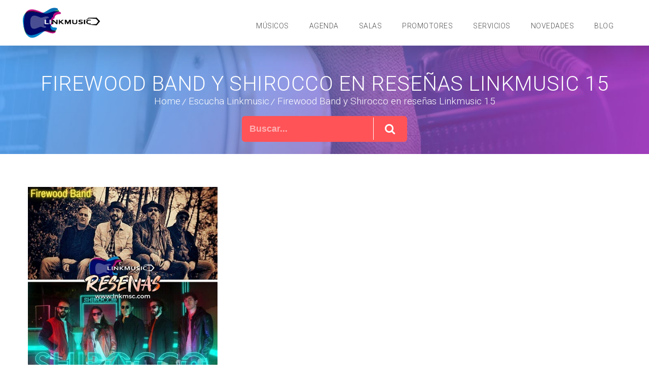

--- FILE ---
content_type: text/html; charset=UTF-8
request_url: https://blog.lnkmsc.com/firewood-band-y-shirocco/
body_size: 44196
content:
<!DOCTYPE html>
<html lang="es" xmlns:fb="https://www.facebook.com/2008/fbml" xmlns:addthis="https://www.addthis.com/help/api-spec" >
<head>
	<meta charset="UTF-8">
    <meta name='viewport' content='width=device-width, initial-scale=1'>	<meta http-equiv="X-UA-Compatible" content="IE=edge">
	<meta name='robots' content='max-image-preview:large' />
	<style>img:is([sizes="auto" i], [sizes^="auto," i]) { contain-intrinsic-size: 3000px 1500px }</style>
	
	<!-- This site is optimized with the Yoast SEO Premium plugin v15.0 - https://yoast.com/wordpress/plugins/seo/ -->
	<title>Firewood Band y Shirocco en reseñas Linkmusic 15</title>
	<meta name="description" content="Firewood band y Shirocco en reseñas Linkmusic esta semana, con rock clásico de raíces sureñas y rock alternativo respectivamente." />
	<meta name="robots" content="index, follow, max-snippet:-1, max-image-preview:large, max-video-preview:-1" />
	<link rel="stylesheet" media="print" onload="this.onload=null;this.media='all';" id="ao_optimized_gfonts" href="https://fonts.googleapis.com/css?family=Roboto%3A100%2C200%2C300%2C400%2C400italic%2C500%2C600%2C700%2C800%2C900&amp;display=swap"><link rel="canonical" href="https://blog.lnkmsc.com/firewood-band-y-shirocco/" />
	<meta property="og:locale" content="es_ES" />
	<meta property="og:type" content="article" />
	<meta property="og:title" content="Firewood Band y Shirocco en reseñas Linkmusic 15" />
	<meta property="og:description" content="Firewood band y Shirocco en reseñas Linkmusic esta semana, con rock clásico de raíces sureñas y rock alternativo respectivamente." />
	<meta property="og:url" content="https://blog.lnkmsc.com/firewood-band-y-shirocco/" />
	<meta property="og:site_name" content="Linkmusic" />
	<meta property="article:publisher" content="https://www.facebook.com/Linkmusic.LNKMSC/" />
	<meta property="article:author" content="https://www.facebook.com/VaneBalon" />
	<meta property="article:published_time" content="2022-07-21T08:01:23+00:00" />
	<meta property="article:modified_time" content="2022-07-19T11:15:30+00:00" />
	<meta property="og:image" content="https://blog.lnkmsc.com/wp-content/uploads/2022/07/Firewood-Band-y-Shirocco-Resenas-Linkmusic-15-musica-Discos-Vane-Balon-Industria-Musical-comunicacion-digital-e1658228678151.jpg" />
	<meta property="og:image:width" content="700" />
	<meta property="og:image:height" content="700" />
	<meta name="twitter:card" content="summary_large_image" />
	<meta name="twitter:creator" content="@vanebalonriot" />
	<meta name="twitter:site" content="@lnkmsc_ES" />
	<script type="application/ld+json" class="yoast-schema-graph">{"@context":"https://schema.org","@graph":[{"@type":"Organization","@id":"https://blog.lnkmsc.com/#organization","name":"Linkmusic Web Services S. L.","url":"https://blog.lnkmsc.com/","sameAs":["https://www.facebook.com/Linkmusic.LNKMSC/","https://www.instagram.com/linkmusic/","https://www.youtube.com/channel/UC9Fiu88FqC5cWr-yCQ5pE7Q","https://twitter.com/lnkmsc_ES"],"logo":{"@type":"ImageObject","@id":"https://blog.lnkmsc.com/#logo","inLanguage":"es","url":"https://blog.lnkmsc.com/wp-content/uploads/2018/05/favicon_144x144.jpg","width":144,"height":144,"caption":"Linkmusic Web Services S. L."},"image":{"@id":"https://blog.lnkmsc.com/#logo"}},{"@type":"WebSite","@id":"https://blog.lnkmsc.com/#website","url":"https://blog.lnkmsc.com/","name":"Linkmusic","description":"Movemos la m\u00fasica en vivo!!!","publisher":{"@id":"https://blog.lnkmsc.com/#organization"},"potentialAction":[{"@type":"SearchAction","target":"https://blog.lnkmsc.com/?s={search_term_string}","query-input":"required name=search_term_string"}],"inLanguage":"es"},{"@type":"ImageObject","@id":"https://blog.lnkmsc.com/firewood-band-y-shirocco/#primaryimage","inLanguage":"es","url":"https://blog.lnkmsc.com/wp-content/uploads/2022/07/Firewood-Band-y-Shirocco-Resenas-Linkmusic-15-musica-Discos-Vane-Balon-Industria-Musical-comunicacion-digital-e1658228678151.jpg","width":700,"height":700,"caption":"Firewood Band y Shirocco - Rese\u00f1as Linkmusic 15 - m\u00fasica - Discos - Vane Bal\u00f3n - Industria Musical - comunicaci\u00f3n digital"},{"@type":"WebPage","@id":"https://blog.lnkmsc.com/firewood-band-y-shirocco/#webpage","url":"https://blog.lnkmsc.com/firewood-band-y-shirocco/","name":"Firewood Band y Shirocco en rese\u00f1as Linkmusic 15","isPartOf":{"@id":"https://blog.lnkmsc.com/#website"},"primaryImageOfPage":{"@id":"https://blog.lnkmsc.com/firewood-band-y-shirocco/#primaryimage"},"datePublished":"2022-07-21T08:01:23+00:00","dateModified":"2022-07-19T11:15:30+00:00","description":"Firewood band y Shirocco en rese\u00f1as Linkmusic esta semana, con rock cl\u00e1sico de ra\u00edces sure\u00f1as y rock alternativo respectivamente.","inLanguage":"es","potentialAction":[{"@type":"ReadAction","target":["https://blog.lnkmsc.com/firewood-band-y-shirocco/"]}]},{"@type":"Article","@id":"https://blog.lnkmsc.com/firewood-band-y-shirocco/#article","isPartOf":{"@id":"https://blog.lnkmsc.com/firewood-band-y-shirocco/#webpage"},"author":{"@id":"https://blog.lnkmsc.com/#/schema/person/380d52b412d4400b60a24d3230ab978a"},"headline":"Firewood Band y Shirocco en rese\u00f1as Linkmusic 15","datePublished":"2022-07-21T08:01:23+00:00","dateModified":"2022-07-19T11:15:30+00:00","mainEntityOfPage":{"@id":"https://blog.lnkmsc.com/firewood-band-y-shirocco/#webpage"},"publisher":{"@id":"https://blog.lnkmsc.com/#organization"},"image":{"@id":"https://blog.lnkmsc.com/firewood-band-y-shirocco/#primaryimage"},"keywords":"agencias y sellos,bandas,bluegrass,blues,comunicaci\u00f3n digital,country,difundir la m\u00fasica,Discos,firewood band,folk,folk rock,industria musical,linkmusic,m\u00fasica,novedades,novedades musicales,packs Linkmusic,Plataforma Linkmusic,promocionar m\u00fasica online,promocionar tu proyecto musical,rese\u00f1as linkmusic,Rock,rock alternativo,rock progresivo,rock sure\u00f1o,Shirocco,southern rock,Vane Bal\u00f3n,videoclips","articleSection":"Escucha Linkmusic,Linkmusic,Rese\u00f1as Linkmusic","inLanguage":"es"},{"@type":"Person","@id":"https://blog.lnkmsc.com/#/schema/person/380d52b412d4400b60a24d3230ab978a","name":"Vane Balon","image":{"@type":"ImageObject","@id":"https://blog.lnkmsc.com/#personlogo","inLanguage":"es","url":"https://secure.gravatar.com/avatar/e80527bc6f4a88f2d6e2af48aadb263b?s=96&d=identicon&r=g","caption":"Vane Balon"},"description":"Redactora aut\u00f3noma y blogger multitem\u00e1tica, especializada en m\u00fasica. Fundadora de DISTRITO UVE, Plataforma Musical Alternativa en activo desde 2010: www.distritouve.com Dirijo secci\u00f3n mensual \"Riot Girl\" en Bandera Negra (Radio 3 Extra). Rese\u00f1as de discos y entrevistas en revista Rock Estatal. Cr\u00f3nicas y entrevistas puntuales en Mondosonoro (Galicia/CYL). Tengo mi propia agencia VB comunicAction de redacci\u00f3n corporativa y comunicaci\u00f3n digital: www.vanebalon.com","sameAs":["https://www.facebook.com/VaneBalon","https://www.instagram.com/vanebalon_distritouve/","https://es.linkedin.com/in/vanebalon","https://twitter.com/vanebalonriot"]}]}</script>
	<!-- / Yoast SEO Premium plugin. -->


<link rel='dns-prefetch' href='//consent.cookiefirst.com' />
<link rel='dns-prefetch' href='//s7.addthis.com' />
<link rel='dns-prefetch' href='//www.googletagmanager.com' />
<link rel='dns-prefetch' href='//www.google.com' />
<link rel='dns-prefetch' href='//maxcdn.bootstrapcdn.com' />
<link rel='dns-prefetch' href='//pagead2.googlesyndication.com' />
<link href='https://fonts.gstatic.com' crossorigin='anonymous' rel='preconnect' />
<link rel="alternate" type="application/rss+xml" title="Linkmusic &raquo; Feed" href="https://blog.lnkmsc.com/feed/" />
<link rel="alternate" type="application/rss+xml" title="Linkmusic &raquo; Feed de los comentarios" href="https://blog.lnkmsc.com/comments/feed/" />
		<!-- This site uses the Google Analytics by MonsterInsights plugin v9.5.3 - Using Analytics tracking - https://www.monsterinsights.com/ -->
							<script src="//www.googletagmanager.com/gtag/js?id=G-43MP4XH4SJ"  data-cfasync="false" data-wpfc-render="false" type="text/javascript" async></script>
			<script data-cfasync="false" data-wpfc-render="false" type="text/javascript">
				var mi_version = '9.5.3';
				var mi_track_user = true;
				var mi_no_track_reason = '';
								var MonsterInsightsDefaultLocations = {"page_location":"https:\/\/blog.lnkmsc.com\/firewood-band-y-shirocco\/"};
				if ( typeof MonsterInsightsPrivacyGuardFilter === 'function' ) {
					var MonsterInsightsLocations = (typeof MonsterInsightsExcludeQuery === 'object') ? MonsterInsightsPrivacyGuardFilter( MonsterInsightsExcludeQuery ) : MonsterInsightsPrivacyGuardFilter( MonsterInsightsDefaultLocations );
				} else {
					var MonsterInsightsLocations = (typeof MonsterInsightsExcludeQuery === 'object') ? MonsterInsightsExcludeQuery : MonsterInsightsDefaultLocations;
				}

								var disableStrs = [
										'ga-disable-G-43MP4XH4SJ',
									];

				/* Function to detect opted out users */
				function __gtagTrackerIsOptedOut() {
					for (var index = 0; index < disableStrs.length; index++) {
						if (document.cookie.indexOf(disableStrs[index] + '=true') > -1) {
							return true;
						}
					}

					return false;
				}

				/* Disable tracking if the opt-out cookie exists. */
				if (__gtagTrackerIsOptedOut()) {
					for (var index = 0; index < disableStrs.length; index++) {
						window[disableStrs[index]] = true;
					}
				}

				/* Opt-out function */
				function __gtagTrackerOptout() {
					for (var index = 0; index < disableStrs.length; index++) {
						document.cookie = disableStrs[index] + '=true; expires=Thu, 31 Dec 2099 23:59:59 UTC; path=/';
						window[disableStrs[index]] = true;
					}
				}

				if ('undefined' === typeof gaOptout) {
					function gaOptout() {
						__gtagTrackerOptout();
					}
				}
								window.dataLayer = window.dataLayer || [];

				window.MonsterInsightsDualTracker = {
					helpers: {},
					trackers: {},
				};
				if (mi_track_user) {
					function __gtagDataLayer() {
						dataLayer.push(arguments);
					}

					function __gtagTracker(type, name, parameters) {
						if (!parameters) {
							parameters = {};
						}

						if (parameters.send_to) {
							__gtagDataLayer.apply(null, arguments);
							return;
						}

						if (type === 'event') {
														parameters.send_to = monsterinsights_frontend.v4_id;
							var hookName = name;
							if (typeof parameters['event_category'] !== 'undefined') {
								hookName = parameters['event_category'] + ':' + name;
							}

							if (typeof MonsterInsightsDualTracker.trackers[hookName] !== 'undefined') {
								MonsterInsightsDualTracker.trackers[hookName](parameters);
							} else {
								__gtagDataLayer('event', name, parameters);
							}
							
						} else {
							__gtagDataLayer.apply(null, arguments);
						}
					}

					__gtagTracker('js', new Date());
					__gtagTracker('set', {
						'developer_id.dZGIzZG': true,
											});
					if ( MonsterInsightsLocations.page_location ) {
						__gtagTracker('set', MonsterInsightsLocations);
					}
										__gtagTracker('config', 'G-43MP4XH4SJ', {"forceSSL":"true","link_attribution":"true"} );
															window.gtag = __gtagTracker;										(function () {
						/* https://developers.google.com/analytics/devguides/collection/analyticsjs/ */
						/* ga and __gaTracker compatibility shim. */
						var noopfn = function () {
							return null;
						};
						var newtracker = function () {
							return new Tracker();
						};
						var Tracker = function () {
							return null;
						};
						var p = Tracker.prototype;
						p.get = noopfn;
						p.set = noopfn;
						p.send = function () {
							var args = Array.prototype.slice.call(arguments);
							args.unshift('send');
							__gaTracker.apply(null, args);
						};
						var __gaTracker = function () {
							var len = arguments.length;
							if (len === 0) {
								return;
							}
							var f = arguments[len - 1];
							if (typeof f !== 'object' || f === null || typeof f.hitCallback !== 'function') {
								if ('send' === arguments[0]) {
									var hitConverted, hitObject = false, action;
									if ('event' === arguments[1]) {
										if ('undefined' !== typeof arguments[3]) {
											hitObject = {
												'eventAction': arguments[3],
												'eventCategory': arguments[2],
												'eventLabel': arguments[4],
												'value': arguments[5] ? arguments[5] : 1,
											}
										}
									}
									if ('pageview' === arguments[1]) {
										if ('undefined' !== typeof arguments[2]) {
											hitObject = {
												'eventAction': 'page_view',
												'page_path': arguments[2],
											}
										}
									}
									if (typeof arguments[2] === 'object') {
										hitObject = arguments[2];
									}
									if (typeof arguments[5] === 'object') {
										Object.assign(hitObject, arguments[5]);
									}
									if ('undefined' !== typeof arguments[1].hitType) {
										hitObject = arguments[1];
										if ('pageview' === hitObject.hitType) {
											hitObject.eventAction = 'page_view';
										}
									}
									if (hitObject) {
										action = 'timing' === arguments[1].hitType ? 'timing_complete' : hitObject.eventAction;
										hitConverted = mapArgs(hitObject);
										__gtagTracker('event', action, hitConverted);
									}
								}
								return;
							}

							function mapArgs(args) {
								var arg, hit = {};
								var gaMap = {
									'eventCategory': 'event_category',
									'eventAction': 'event_action',
									'eventLabel': 'event_label',
									'eventValue': 'event_value',
									'nonInteraction': 'non_interaction',
									'timingCategory': 'event_category',
									'timingVar': 'name',
									'timingValue': 'value',
									'timingLabel': 'event_label',
									'page': 'page_path',
									'location': 'page_location',
									'title': 'page_title',
									'referrer' : 'page_referrer',
								};
								for (arg in args) {
																		if (!(!args.hasOwnProperty(arg) || !gaMap.hasOwnProperty(arg))) {
										hit[gaMap[arg]] = args[arg];
									} else {
										hit[arg] = args[arg];
									}
								}
								return hit;
							}

							try {
								f.hitCallback();
							} catch (ex) {
							}
						};
						__gaTracker.create = newtracker;
						__gaTracker.getByName = newtracker;
						__gaTracker.getAll = function () {
							return [];
						};
						__gaTracker.remove = noopfn;
						__gaTracker.loaded = true;
						window['__gaTracker'] = __gaTracker;
					})();
									} else {
										console.log("");
					(function () {
						function __gtagTracker() {
							return null;
						}

						window['__gtagTracker'] = __gtagTracker;
						window['gtag'] = __gtagTracker;
					})();
									}
			</script>
				<!-- / Google Analytics by MonsterInsights -->
		<script type="text/javascript">
/* <![CDATA[ */
window._wpemojiSettings = {"baseUrl":"https:\/\/s.w.org\/images\/core\/emoji\/15.0.3\/72x72\/","ext":".png","svgUrl":"https:\/\/s.w.org\/images\/core\/emoji\/15.0.3\/svg\/","svgExt":".svg","source":{"concatemoji":"https:\/\/blog.lnkmsc.com\/wp-includes\/js\/wp-emoji-release.min.js?ver=c3e3e4231205394bcd97da1daed3f6c6"}};
/*! This file is auto-generated */
!function(i,n){var o,s,e;function c(e){try{var t={supportTests:e,timestamp:(new Date).valueOf()};sessionStorage.setItem(o,JSON.stringify(t))}catch(e){}}function p(e,t,n){e.clearRect(0,0,e.canvas.width,e.canvas.height),e.fillText(t,0,0);var t=new Uint32Array(e.getImageData(0,0,e.canvas.width,e.canvas.height).data),r=(e.clearRect(0,0,e.canvas.width,e.canvas.height),e.fillText(n,0,0),new Uint32Array(e.getImageData(0,0,e.canvas.width,e.canvas.height).data));return t.every(function(e,t){return e===r[t]})}function u(e,t,n){switch(t){case"flag":return n(e,"\ud83c\udff3\ufe0f\u200d\u26a7\ufe0f","\ud83c\udff3\ufe0f\u200b\u26a7\ufe0f")?!1:!n(e,"\ud83c\uddfa\ud83c\uddf3","\ud83c\uddfa\u200b\ud83c\uddf3")&&!n(e,"\ud83c\udff4\udb40\udc67\udb40\udc62\udb40\udc65\udb40\udc6e\udb40\udc67\udb40\udc7f","\ud83c\udff4\u200b\udb40\udc67\u200b\udb40\udc62\u200b\udb40\udc65\u200b\udb40\udc6e\u200b\udb40\udc67\u200b\udb40\udc7f");case"emoji":return!n(e,"\ud83d\udc26\u200d\u2b1b","\ud83d\udc26\u200b\u2b1b")}return!1}function f(e,t,n){var r="undefined"!=typeof WorkerGlobalScope&&self instanceof WorkerGlobalScope?new OffscreenCanvas(300,150):i.createElement("canvas"),a=r.getContext("2d",{willReadFrequently:!0}),o=(a.textBaseline="top",a.font="600 32px Arial",{});return e.forEach(function(e){o[e]=t(a,e,n)}),o}function t(e){var t=i.createElement("script");t.src=e,t.defer=!0,i.head.appendChild(t)}"undefined"!=typeof Promise&&(o="wpEmojiSettingsSupports",s=["flag","emoji"],n.supports={everything:!0,everythingExceptFlag:!0},e=new Promise(function(e){i.addEventListener("DOMContentLoaded",e,{once:!0})}),new Promise(function(t){var n=function(){try{var e=JSON.parse(sessionStorage.getItem(o));if("object"==typeof e&&"number"==typeof e.timestamp&&(new Date).valueOf()<e.timestamp+604800&&"object"==typeof e.supportTests)return e.supportTests}catch(e){}return null}();if(!n){if("undefined"!=typeof Worker&&"undefined"!=typeof OffscreenCanvas&&"undefined"!=typeof URL&&URL.createObjectURL&&"undefined"!=typeof Blob)try{var e="postMessage("+f.toString()+"("+[JSON.stringify(s),u.toString(),p.toString()].join(",")+"));",r=new Blob([e],{type:"text/javascript"}),a=new Worker(URL.createObjectURL(r),{name:"wpTestEmojiSupports"});return void(a.onmessage=function(e){c(n=e.data),a.terminate(),t(n)})}catch(e){}c(n=f(s,u,p))}t(n)}).then(function(e){for(var t in e)n.supports[t]=e[t],n.supports.everything=n.supports.everything&&n.supports[t],"flag"!==t&&(n.supports.everythingExceptFlag=n.supports.everythingExceptFlag&&n.supports[t]);n.supports.everythingExceptFlag=n.supports.everythingExceptFlag&&!n.supports.flag,n.DOMReady=!1,n.readyCallback=function(){n.DOMReady=!0}}).then(function(){return e}).then(function(){var e;n.supports.everything||(n.readyCallback(),(e=n.source||{}).concatemoji?t(e.concatemoji):e.wpemoji&&e.twemoji&&(t(e.twemoji),t(e.wpemoji)))}))}((window,document),window._wpemojiSettings);
/* ]]> */
</script>
<link rel='stylesheet' id='sbi_styles-css' href='https://blog.lnkmsc.com/wp-content/plugins/instagram-feed/css/sbi-styles.min.css?ver=6.9.1' type='text/css' media='all' />
<style id='wp-emoji-styles-inline-css' type='text/css'>

	img.wp-smiley, img.emoji {
		display: inline !important;
		border: none !important;
		box-shadow: none !important;
		height: 1em !important;
		width: 1em !important;
		margin: 0 0.07em !important;
		vertical-align: -0.1em !important;
		background: none !important;
		padding: 0 !important;
	}
</style>
<link rel='stylesheet' id='wp-block-library-css' href='https://blog.lnkmsc.com/wp-includes/css/dist/block-library/style.min.css?ver=c3e3e4231205394bcd97da1daed3f6c6' type='text/css' media='all' />
<style id='wp-block-library-theme-inline-css' type='text/css'>
.wp-block-audio :where(figcaption){color:#555;font-size:13px;text-align:center}.is-dark-theme .wp-block-audio :where(figcaption){color:#ffffffa6}.wp-block-audio{margin:0 0 1em}.wp-block-code{border:1px solid #ccc;border-radius:4px;font-family:Menlo,Consolas,monaco,monospace;padding:.8em 1em}.wp-block-embed :where(figcaption){color:#555;font-size:13px;text-align:center}.is-dark-theme .wp-block-embed :where(figcaption){color:#ffffffa6}.wp-block-embed{margin:0 0 1em}.blocks-gallery-caption{color:#555;font-size:13px;text-align:center}.is-dark-theme .blocks-gallery-caption{color:#ffffffa6}:root :where(.wp-block-image figcaption){color:#555;font-size:13px;text-align:center}.is-dark-theme :root :where(.wp-block-image figcaption){color:#ffffffa6}.wp-block-image{margin:0 0 1em}.wp-block-pullquote{border-bottom:4px solid;border-top:4px solid;color:currentColor;margin-bottom:1.75em}.wp-block-pullquote cite,.wp-block-pullquote footer,.wp-block-pullquote__citation{color:currentColor;font-size:.8125em;font-style:normal;text-transform:uppercase}.wp-block-quote{border-left:.25em solid;margin:0 0 1.75em;padding-left:1em}.wp-block-quote cite,.wp-block-quote footer{color:currentColor;font-size:.8125em;font-style:normal;position:relative}.wp-block-quote:where(.has-text-align-right){border-left:none;border-right:.25em solid;padding-left:0;padding-right:1em}.wp-block-quote:where(.has-text-align-center){border:none;padding-left:0}.wp-block-quote.is-large,.wp-block-quote.is-style-large,.wp-block-quote:where(.is-style-plain){border:none}.wp-block-search .wp-block-search__label{font-weight:700}.wp-block-search__button{border:1px solid #ccc;padding:.375em .625em}:where(.wp-block-group.has-background){padding:1.25em 2.375em}.wp-block-separator.has-css-opacity{opacity:.4}.wp-block-separator{border:none;border-bottom:2px solid;margin-left:auto;margin-right:auto}.wp-block-separator.has-alpha-channel-opacity{opacity:1}.wp-block-separator:not(.is-style-wide):not(.is-style-dots){width:100px}.wp-block-separator.has-background:not(.is-style-dots){border-bottom:none;height:1px}.wp-block-separator.has-background:not(.is-style-wide):not(.is-style-dots){height:2px}.wp-block-table{margin:0 0 1em}.wp-block-table td,.wp-block-table th{word-break:normal}.wp-block-table :where(figcaption){color:#555;font-size:13px;text-align:center}.is-dark-theme .wp-block-table :where(figcaption){color:#ffffffa6}.wp-block-video :where(figcaption){color:#555;font-size:13px;text-align:center}.is-dark-theme .wp-block-video :where(figcaption){color:#ffffffa6}.wp-block-video{margin:0 0 1em}:root :where(.wp-block-template-part.has-background){margin-bottom:0;margin-top:0;padding:1.25em 2.375em}
</style>
<style id='filebird-block-filebird-gallery-style-inline-css' type='text/css'>
ul.filebird-block-filebird-gallery{margin:auto!important;padding:0!important;width:100%}ul.filebird-block-filebird-gallery.layout-grid{display:grid;grid-gap:20px;align-items:stretch;grid-template-columns:repeat(var(--columns),1fr);justify-items:stretch}ul.filebird-block-filebird-gallery.layout-grid li img{border:1px solid #ccc;box-shadow:2px 2px 6px 0 rgba(0,0,0,.3);height:100%;max-width:100%;-o-object-fit:cover;object-fit:cover;width:100%}ul.filebird-block-filebird-gallery.layout-masonry{-moz-column-count:var(--columns);-moz-column-gap:var(--space);column-gap:var(--space);-moz-column-width:var(--min-width);columns:var(--min-width) var(--columns);display:block;overflow:auto}ul.filebird-block-filebird-gallery.layout-masonry li{margin-bottom:var(--space)}ul.filebird-block-filebird-gallery li{list-style:none}ul.filebird-block-filebird-gallery li figure{height:100%;margin:0;padding:0;position:relative;width:100%}ul.filebird-block-filebird-gallery li figure figcaption{background:linear-gradient(0deg,rgba(0,0,0,.7),rgba(0,0,0,.3) 70%,transparent);bottom:0;box-sizing:border-box;color:#fff;font-size:.8em;margin:0;max-height:100%;overflow:auto;padding:3em .77em .7em;position:absolute;text-align:center;width:100%;z-index:2}ul.filebird-block-filebird-gallery li figure figcaption a{color:inherit}

</style>
<style id='classic-theme-styles-inline-css' type='text/css'>
/*! This file is auto-generated */
.wp-block-button__link{color:#fff;background-color:#32373c;border-radius:9999px;box-shadow:none;text-decoration:none;padding:calc(.667em + 2px) calc(1.333em + 2px);font-size:1.125em}.wp-block-file__button{background:#32373c;color:#fff;text-decoration:none}
</style>
<style id='global-styles-inline-css' type='text/css'>
:root{--wp--preset--aspect-ratio--square: 1;--wp--preset--aspect-ratio--4-3: 4/3;--wp--preset--aspect-ratio--3-4: 3/4;--wp--preset--aspect-ratio--3-2: 3/2;--wp--preset--aspect-ratio--2-3: 2/3;--wp--preset--aspect-ratio--16-9: 16/9;--wp--preset--aspect-ratio--9-16: 9/16;--wp--preset--color--black: #000000;--wp--preset--color--cyan-bluish-gray: #abb8c3;--wp--preset--color--white: #ffffff;--wp--preset--color--pale-pink: #f78da7;--wp--preset--color--vivid-red: #cf2e2e;--wp--preset--color--luminous-vivid-orange: #ff6900;--wp--preset--color--luminous-vivid-amber: #fcb900;--wp--preset--color--light-green-cyan: #7bdcb5;--wp--preset--color--vivid-green-cyan: #00d084;--wp--preset--color--pale-cyan-blue: #8ed1fc;--wp--preset--color--vivid-cyan-blue: #0693e3;--wp--preset--color--vivid-purple: #9b51e0;--wp--preset--gradient--vivid-cyan-blue-to-vivid-purple: linear-gradient(135deg,rgba(6,147,227,1) 0%,rgb(155,81,224) 100%);--wp--preset--gradient--light-green-cyan-to-vivid-green-cyan: linear-gradient(135deg,rgb(122,220,180) 0%,rgb(0,208,130) 100%);--wp--preset--gradient--luminous-vivid-amber-to-luminous-vivid-orange: linear-gradient(135deg,rgba(252,185,0,1) 0%,rgba(255,105,0,1) 100%);--wp--preset--gradient--luminous-vivid-orange-to-vivid-red: linear-gradient(135deg,rgba(255,105,0,1) 0%,rgb(207,46,46) 100%);--wp--preset--gradient--very-light-gray-to-cyan-bluish-gray: linear-gradient(135deg,rgb(238,238,238) 0%,rgb(169,184,195) 100%);--wp--preset--gradient--cool-to-warm-spectrum: linear-gradient(135deg,rgb(74,234,220) 0%,rgb(151,120,209) 20%,rgb(207,42,186) 40%,rgb(238,44,130) 60%,rgb(251,105,98) 80%,rgb(254,248,76) 100%);--wp--preset--gradient--blush-light-purple: linear-gradient(135deg,rgb(255,206,236) 0%,rgb(152,150,240) 100%);--wp--preset--gradient--blush-bordeaux: linear-gradient(135deg,rgb(254,205,165) 0%,rgb(254,45,45) 50%,rgb(107,0,62) 100%);--wp--preset--gradient--luminous-dusk: linear-gradient(135deg,rgb(255,203,112) 0%,rgb(199,81,192) 50%,rgb(65,88,208) 100%);--wp--preset--gradient--pale-ocean: linear-gradient(135deg,rgb(255,245,203) 0%,rgb(182,227,212) 50%,rgb(51,167,181) 100%);--wp--preset--gradient--electric-grass: linear-gradient(135deg,rgb(202,248,128) 0%,rgb(113,206,126) 100%);--wp--preset--gradient--midnight: linear-gradient(135deg,rgb(2,3,129) 0%,rgb(40,116,252) 100%);--wp--preset--font-size--small: 13px;--wp--preset--font-size--medium: 20px;--wp--preset--font-size--large: 36px;--wp--preset--font-size--x-large: 42px;--wp--preset--spacing--20: 0.44rem;--wp--preset--spacing--30: 0.67rem;--wp--preset--spacing--40: 1rem;--wp--preset--spacing--50: 1.5rem;--wp--preset--spacing--60: 2.25rem;--wp--preset--spacing--70: 3.38rem;--wp--preset--spacing--80: 5.06rem;--wp--preset--shadow--natural: 6px 6px 9px rgba(0, 0, 0, 0.2);--wp--preset--shadow--deep: 12px 12px 50px rgba(0, 0, 0, 0.4);--wp--preset--shadow--sharp: 6px 6px 0px rgba(0, 0, 0, 0.2);--wp--preset--shadow--outlined: 6px 6px 0px -3px rgba(255, 255, 255, 1), 6px 6px rgba(0, 0, 0, 1);--wp--preset--shadow--crisp: 6px 6px 0px rgba(0, 0, 0, 1);}:where(.is-layout-flex){gap: 0.5em;}:where(.is-layout-grid){gap: 0.5em;}body .is-layout-flex{display: flex;}.is-layout-flex{flex-wrap: wrap;align-items: center;}.is-layout-flex > :is(*, div){margin: 0;}body .is-layout-grid{display: grid;}.is-layout-grid > :is(*, div){margin: 0;}:where(.wp-block-columns.is-layout-flex){gap: 2em;}:where(.wp-block-columns.is-layout-grid){gap: 2em;}:where(.wp-block-post-template.is-layout-flex){gap: 1.25em;}:where(.wp-block-post-template.is-layout-grid){gap: 1.25em;}.has-black-color{color: var(--wp--preset--color--black) !important;}.has-cyan-bluish-gray-color{color: var(--wp--preset--color--cyan-bluish-gray) !important;}.has-white-color{color: var(--wp--preset--color--white) !important;}.has-pale-pink-color{color: var(--wp--preset--color--pale-pink) !important;}.has-vivid-red-color{color: var(--wp--preset--color--vivid-red) !important;}.has-luminous-vivid-orange-color{color: var(--wp--preset--color--luminous-vivid-orange) !important;}.has-luminous-vivid-amber-color{color: var(--wp--preset--color--luminous-vivid-amber) !important;}.has-light-green-cyan-color{color: var(--wp--preset--color--light-green-cyan) !important;}.has-vivid-green-cyan-color{color: var(--wp--preset--color--vivid-green-cyan) !important;}.has-pale-cyan-blue-color{color: var(--wp--preset--color--pale-cyan-blue) !important;}.has-vivid-cyan-blue-color{color: var(--wp--preset--color--vivid-cyan-blue) !important;}.has-vivid-purple-color{color: var(--wp--preset--color--vivid-purple) !important;}.has-black-background-color{background-color: var(--wp--preset--color--black) !important;}.has-cyan-bluish-gray-background-color{background-color: var(--wp--preset--color--cyan-bluish-gray) !important;}.has-white-background-color{background-color: var(--wp--preset--color--white) !important;}.has-pale-pink-background-color{background-color: var(--wp--preset--color--pale-pink) !important;}.has-vivid-red-background-color{background-color: var(--wp--preset--color--vivid-red) !important;}.has-luminous-vivid-orange-background-color{background-color: var(--wp--preset--color--luminous-vivid-orange) !important;}.has-luminous-vivid-amber-background-color{background-color: var(--wp--preset--color--luminous-vivid-amber) !important;}.has-light-green-cyan-background-color{background-color: var(--wp--preset--color--light-green-cyan) !important;}.has-vivid-green-cyan-background-color{background-color: var(--wp--preset--color--vivid-green-cyan) !important;}.has-pale-cyan-blue-background-color{background-color: var(--wp--preset--color--pale-cyan-blue) !important;}.has-vivid-cyan-blue-background-color{background-color: var(--wp--preset--color--vivid-cyan-blue) !important;}.has-vivid-purple-background-color{background-color: var(--wp--preset--color--vivid-purple) !important;}.has-black-border-color{border-color: var(--wp--preset--color--black) !important;}.has-cyan-bluish-gray-border-color{border-color: var(--wp--preset--color--cyan-bluish-gray) !important;}.has-white-border-color{border-color: var(--wp--preset--color--white) !important;}.has-pale-pink-border-color{border-color: var(--wp--preset--color--pale-pink) !important;}.has-vivid-red-border-color{border-color: var(--wp--preset--color--vivid-red) !important;}.has-luminous-vivid-orange-border-color{border-color: var(--wp--preset--color--luminous-vivid-orange) !important;}.has-luminous-vivid-amber-border-color{border-color: var(--wp--preset--color--luminous-vivid-amber) !important;}.has-light-green-cyan-border-color{border-color: var(--wp--preset--color--light-green-cyan) !important;}.has-vivid-green-cyan-border-color{border-color: var(--wp--preset--color--vivid-green-cyan) !important;}.has-pale-cyan-blue-border-color{border-color: var(--wp--preset--color--pale-cyan-blue) !important;}.has-vivid-cyan-blue-border-color{border-color: var(--wp--preset--color--vivid-cyan-blue) !important;}.has-vivid-purple-border-color{border-color: var(--wp--preset--color--vivid-purple) !important;}.has-vivid-cyan-blue-to-vivid-purple-gradient-background{background: var(--wp--preset--gradient--vivid-cyan-blue-to-vivid-purple) !important;}.has-light-green-cyan-to-vivid-green-cyan-gradient-background{background: var(--wp--preset--gradient--light-green-cyan-to-vivid-green-cyan) !important;}.has-luminous-vivid-amber-to-luminous-vivid-orange-gradient-background{background: var(--wp--preset--gradient--luminous-vivid-amber-to-luminous-vivid-orange) !important;}.has-luminous-vivid-orange-to-vivid-red-gradient-background{background: var(--wp--preset--gradient--luminous-vivid-orange-to-vivid-red) !important;}.has-very-light-gray-to-cyan-bluish-gray-gradient-background{background: var(--wp--preset--gradient--very-light-gray-to-cyan-bluish-gray) !important;}.has-cool-to-warm-spectrum-gradient-background{background: var(--wp--preset--gradient--cool-to-warm-spectrum) !important;}.has-blush-light-purple-gradient-background{background: var(--wp--preset--gradient--blush-light-purple) !important;}.has-blush-bordeaux-gradient-background{background: var(--wp--preset--gradient--blush-bordeaux) !important;}.has-luminous-dusk-gradient-background{background: var(--wp--preset--gradient--luminous-dusk) !important;}.has-pale-ocean-gradient-background{background: var(--wp--preset--gradient--pale-ocean) !important;}.has-electric-grass-gradient-background{background: var(--wp--preset--gradient--electric-grass) !important;}.has-midnight-gradient-background{background: var(--wp--preset--gradient--midnight) !important;}.has-small-font-size{font-size: var(--wp--preset--font-size--small) !important;}.has-medium-font-size{font-size: var(--wp--preset--font-size--medium) !important;}.has-large-font-size{font-size: var(--wp--preset--font-size--large) !important;}.has-x-large-font-size{font-size: var(--wp--preset--font-size--x-large) !important;}
:where(.wp-block-post-template.is-layout-flex){gap: 1.25em;}:where(.wp-block-post-template.is-layout-grid){gap: 1.25em;}
:where(.wp-block-columns.is-layout-flex){gap: 2em;}:where(.wp-block-columns.is-layout-grid){gap: 2em;}
:root :where(.wp-block-pullquote){font-size: 1.5em;line-height: 1.6;}
</style>
<link rel='stylesheet' id='titan-adminbar-styles-css' href='https://blog.lnkmsc.com/wp-content/cache/autoptimize/autoptimize_single_1731ecad1733ac38dafec6a51454ec5f.php?ver=7.3.5' type='text/css' media='all' />
<link rel='stylesheet' id='contact-form-7-css' href='https://blog.lnkmsc.com/wp-content/cache/autoptimize/autoptimize_single_3fd2afa98866679439097f4ab102fe0a.php?ver=6.0.6' type='text/css' media='all' />
<style id='contact-form-7-inline-css' type='text/css'>
.wpcf7 .wpcf7-recaptcha iframe {margin-bottom: 0;}.wpcf7 .wpcf7-recaptcha[data-align="center"] > div {margin: 0 auto;}.wpcf7 .wpcf7-recaptcha[data-align="right"] > div {margin: 0 0 0 auto;}
</style>
<link rel='stylesheet' id='cookiefirst-plugin-css' href='https://blog.lnkmsc.com/wp-content/plugins/cookiefirst-plugin/public/css/cookiefirst-plugin-public.css?ver=1.0.0' type='text/css' media='all' />
<link rel='stylesheet' id='ctf_styles-css' href='https://blog.lnkmsc.com/wp-content/plugins/custom-twitter-feeds-pro/css/ctf-styles.min.css?ver=2.4.1' type='text/css' media='all' />
<link rel='stylesheet' id='dt-animation-css-css' href='https://blog.lnkmsc.com/wp-content/cache/autoptimize/autoptimize_single_044a85b2d889e24e1c1fe31458a481a9.php?ver=c3e3e4231205394bcd97da1daed3f6c6' type='text/css' media='all' />
<link rel='stylesheet' id='dt-sc-css-css' href='https://blog.lnkmsc.com/wp-content/cache/autoptimize/autoptimize_single_6515c5ee7b0ffd0eeaef168e7af0648a.php?ver=c3e3e4231205394bcd97da1daed3f6c6' type='text/css' media='all' />
<link rel='stylesheet' id='dt-event-addon-css' href='https://blog.lnkmsc.com/wp-content/cache/autoptimize/autoptimize_single_2c1b1a2e18a552efe1e2dc800d4472da.php?ver=c3e3e4231205394bcd97da1daed3f6c6' type='text/css' media='all' />
<link rel='stylesheet' id='intelligenia-gallery-css-css' href='https://blog.lnkmsc.com/wp-content/cache/autoptimize/autoptimize_single_33949b44f3cd597c9239b03b1573c7d9.php?ver=1.0.0' type='text/css' media='all' />
<link rel='stylesheet' id='rs-plugin-settings-css' href='https://blog.lnkmsc.com/wp-content/cache/autoptimize/autoptimize_single_9f4f00ef6543d1605d902f51fe083c2d.php?ver=5.4.3.1' type='text/css' media='all' />
<style id='rs-plugin-settings-inline-css' type='text/css'>
#rs-demo-id {}
</style>
<link rel='stylesheet' id='cff-css' href='https://blog.lnkmsc.com/wp-content/plugins/custom-facebook-feed/assets/css/cff-style.min.css?ver=4.3.1' type='text/css' media='all' />
<link rel='stylesheet' id='sb-font-awesome-css' href='https://maxcdn.bootstrapcdn.com/font-awesome/4.7.0/css/font-awesome.min.css' type='text/css' media='all' />
<link rel='stylesheet' id='mwm_rrss_styles-css' href='https://blog.lnkmsc.com/wp-content/plugins/mowomo-redes-sociales/assets/css/styles.min.css?ver=2.0.8' type='text/css' media='all' />
<link rel='stylesheet' id='column-styles-css' href='https://blog.lnkmsc.com/wp-content/cache/autoptimize/autoptimize_single_1a92ee4ab7a7deb4cb96e609cd8a1cd5.php?ver=c3e3e4231205394bcd97da1daed3f6c6' type='text/css' media='all' />
<link rel='stylesheet' id='tablepress-default-css' href='https://blog.lnkmsc.com/wp-content/cache/autoptimize/autoptimize_single_cbfd28748fe28384c2c562576760e742.php?ver=3.1.3' type='text/css' media='all' />
<!--[if lt IE 9]>
<link rel='stylesheet' id='vc_lte_ie9-css' href='https://blog.lnkmsc.com/wp-content/plugins/js_composer/assets/css/vc_lte_ie9.min.css?ver=6.0.3' type='text/css' media='screen' />
<![endif]-->
<link rel='stylesheet' id='popup-maker-site-css' href='https://blog.lnkmsc.com/wp-content/cache/autoptimize/autoptimize_single_8aa9f9ca8151aeba78aeb5bd0d46c158.php?generated=1748689567&#038;ver=1.20.5' type='text/css' media='all' />
<link rel='stylesheet' id='addthis_all_pages-css' href='https://blog.lnkmsc.com/wp-content/plugins/addthis-follow/frontend/build/addthis_wordpress_public.min.css?ver=c3e3e4231205394bcd97da1daed3f6c6' type='text/css' media='all' />
<link rel='stylesheet' id='forget-about-shortcode-buttons-css' href='https://blog.lnkmsc.com/wp-content/cache/autoptimize/autoptimize_single_6758a8fd4a46a3b523207e2d9aa56463.php?ver=2.1.3' type='text/css' media='all' />
<link rel='stylesheet' id='lgc-unsemantic-grid-responsive-tablet-css' href='https://blog.lnkmsc.com/wp-content/cache/autoptimize/autoptimize_single_d5d4027caaf9753c96cee53a3225f10e.php?ver=1.0' type='text/css' media='all' />
<link rel='stylesheet' id='reset-css' href='https://blog.lnkmsc.com/wp-content/cache/autoptimize/autoptimize_single_dc6470cc07f7d5b5fcd0605ea7a0a6bf.php?ver=1.0' type='text/css' media='all' />
<link rel='stylesheet' id='veda-css' href='https://blog.lnkmsc.com/wp-content/cache/autoptimize/autoptimize_single_9b7a220c262f4b444cf16d9ab504289c.php?ver=1.0' type='text/css' media='all' />
<link rel='stylesheet' id='prettyphoto-css' href='https://blog.lnkmsc.com/wp-content/plugins/js_composer/assets/lib/prettyphoto/css/prettyPhoto.min.css?ver=6.0.3' type='text/css' media='all' />
<link rel='stylesheet' id='fancybox-css' href='https://blog.lnkmsc.com/wp-content/cache/autoptimize/autoptimize_single_a817dd03d6b600100373b13587c9da97.php?ver=1.0' type='text/css' media='all' />
<link rel='stylesheet' id='custom-font-awesome-css' href='https://blog.lnkmsc.com/wp-content/themes/veda/css/font-awesome.min.css?ver=4.3.0' type='text/css' media='all' />
<link rel='stylesheet' id='pe-icon-7-stroke-css' href='https://blog.lnkmsc.com/wp-content/cache/autoptimize/autoptimize_single_bc98f8c00c021352882b9f3326680712.php?ver=c3e3e4231205394bcd97da1daed3f6c6' type='text/css' media='all' />
<link rel='stylesheet' id='stroke-gap-icons-style-css' href='https://blog.lnkmsc.com/wp-content/cache/autoptimize/autoptimize_single_2d037b59efb9e6cdb929bc2de27f4b1e.php?ver=c3e3e4231205394bcd97da1daed3f6c6' type='text/css' media='all' />
<link rel='stylesheet' id='veda-popup-css-css' href='https://blog.lnkmsc.com/wp-content/cache/autoptimize/autoptimize_single_688f1b7758b7d52ee78662211600eeca.php?ver=1.0' type='text/css' media='all' />
<link rel='stylesheet' id='custom-event-css' href='https://blog.lnkmsc.com/wp-content/cache/autoptimize/autoptimize_single_144782dd8a1023f68ca9e1fca0bd28cf.php?ver=1.0' type='text/css' media='all' />
<link rel='stylesheet' id='responsive-css' href='https://blog.lnkmsc.com/wp-content/cache/autoptimize/autoptimize_single_0ff637ce5b3ae6ff4f947de01bef4623.php?ver=1.0' type='text/css' media='all' />

<link rel='stylesheet' id='dt-custom-css' href='https://blog.lnkmsc.com/wp-content/cache/autoptimize/autoptimize_single_b3ad5d86ae378218f0e8e9dd7466aa50.php?ver=1.0' type='text/css' media='all' />
<link rel='stylesheet' id='veda-gutenberg-css' href='https://blog.lnkmsc.com/wp-content/cache/autoptimize/autoptimize_single_8f20efb9ce6c0cd99b10404aaebd01f7.php?ver=1.0' type='text/css' media='all' />
<style id='rocket-lazyload-inline-css' type='text/css'>
.rll-youtube-player{position:relative;padding-bottom:56.23%;height:0;overflow:hidden;max-width:100%;}.rll-youtube-player:focus-within{outline: 2px solid currentColor;outline-offset: 5px;}.rll-youtube-player iframe{position:absolute;top:0;left:0;width:100%;height:100%;z-index:100;background:0 0}.rll-youtube-player img{bottom:0;display:block;left:0;margin:auto;max-width:100%;width:100%;position:absolute;right:0;top:0;border:none;height:auto;-webkit-transition:.4s all;-moz-transition:.4s all;transition:.4s all}.rll-youtube-player img:hover{-webkit-filter:brightness(75%)}.rll-youtube-player .play{height:100%;width:100%;left:0;top:0;position:absolute;background:url(https://blog.lnkmsc.com/wp-content/plugins/rocket-lazy-load/assets/img/youtube.png) no-repeat center;background-color: transparent !important;cursor:pointer;border:none;}
</style>
<script type="text/javascript" src="https://blog.lnkmsc.com/wp-includes/js/jquery/jquery.min.js?ver=3.7.1" id="jquery-core-js"></script>
<script type="text/javascript" src="https://blog.lnkmsc.com/wp-includes/js/jquery/jquery-migrate.min.js?ver=3.4.1" id="jquery-migrate-js"></script>
<script type="text/javascript" src="https://blog.lnkmsc.com/wp-content/plugins/google-analytics-for-wordpress/assets/js/frontend-gtag.min.js?ver=9.5.3" id="monsterinsights-frontend-script-js" async="async" data-wp-strategy="async"></script>
<script data-cfasync="false" data-wpfc-render="false" type="text/javascript" id='monsterinsights-frontend-script-js-extra'>/* <![CDATA[ */
var monsterinsights_frontend = {"js_events_tracking":"true","download_extensions":"doc,pdf,ppt,zip,xls,docx,pptx,xlsx","inbound_paths":"[{\"path\":\"\\\/go\\\/\",\"label\":\"affiliate\"},{\"path\":\"\\\/recommend\\\/\",\"label\":\"affiliate\"}]","home_url":"https:\/\/blog.lnkmsc.com","hash_tracking":"false","v4_id":"G-43MP4XH4SJ"};/* ]]> */
</script>
<script type="text/javascript" src="https://blog.lnkmsc.com/wp-content/plugins/cookiefirst-plugin/public/js/cookiefirst-plugin-public.js?ver=1.0.0" id="cookiefirst-plugin-js"></script>
<script type="text/javascript" src="https://consent.cookiefirst.com/sites/blog.lnkmsc.com-b4486940-4fb3-436e-8efb-1fb9c15eefa9/consent.js?ver=c3e3e4231205394bcd97da1daed3f6c6" id="cookiefirst-script-js"></script>
<script type="text/javascript" src="https://blog.lnkmsc.com/wp-content/plugins/it-shortcodes/js/functions.js?ver=1.0.0" id="intelligenia-shortcodes-js-js"></script>
<script type="text/javascript" src="https://blog.lnkmsc.com/wp-content/plugins/revslider/public/assets/js/jquery.themepunch.tools.min.js?ver=5.4.3.1" id="tp-tools-js"></script>
<script type="text/javascript" src="https://blog.lnkmsc.com/wp-content/plugins/revslider/public/assets/js/jquery.themepunch.revolution.min.js?ver=5.4.3.1" id="revmin-js"></script>
<script type="text/javascript" id="theme-js-js-extra">
/* <![CDATA[ */
var global_var = {"stylesheet":"https:\/\/blog.lnkmsc.com\/wp-content\/themes\/linkmusic"};
/* ]]> */
</script>
<script type="text/javascript" src="https://blog.lnkmsc.com/wp-content/themes/linkmusic/js/custom.js?ver=c3e3e4231205394bcd97da1daed3f6c6" id="theme-js-js"></script>

<!-- Fragmento de código de la etiqueta de Google (gtag.js) añadida por Site Kit -->
<!-- Fragmento de código de Google Analytics añadido por Site Kit -->
<script type="text/javascript" src="https://www.googletagmanager.com/gtag/js?id=GT-NGPJSGV" id="google_gtagjs-js" async></script>
<script type="text/javascript" id="google_gtagjs-js-after">
/* <![CDATA[ */
window.dataLayer = window.dataLayer || [];function gtag(){dataLayer.push(arguments);}
gtag("set","linker",{"domains":["blog.lnkmsc.com"]});
gtag("js", new Date());
gtag("set", "developer_id.dZTNiMT", true);
gtag("config", "GT-NGPJSGV");
/* ]]> */
</script>
<script type="text/javascript" src="https://blog.lnkmsc.com/wp-content/themes/veda/functions/js/modernizr.custom.js?ver=c3e3e4231205394bcd97da1daed3f6c6" id="modernizr-custom-js"></script>
<link rel="https://api.w.org/" href="https://blog.lnkmsc.com/wp-json/" /><link rel="alternate" title="JSON" type="application/json" href="https://blog.lnkmsc.com/wp-json/wp/v2/posts/41433" /><link rel="EditURI" type="application/rsd+xml" title="RSD" href="https://blog.lnkmsc.com/xmlrpc.php?rsd" />

<link rel='shortlink' href='https://blog.lnkmsc.com/?p=41433' />
<link rel="alternate" title="oEmbed (JSON)" type="application/json+oembed" href="https://blog.lnkmsc.com/wp-json/oembed/1.0/embed?url=https%3A%2F%2Fblog.lnkmsc.com%2Ffirewood-band-y-shirocco%2F" />
<link rel="alternate" title="oEmbed (XML)" type="text/xml+oembed" href="https://blog.lnkmsc.com/wp-json/oembed/1.0/embed?url=https%3A%2F%2Fblog.lnkmsc.com%2Ffirewood-band-y-shirocco%2F&#038;format=xml" />
<style type="text/css">.aawp .aawp-tb__row--highlight{background-color:#256aaf;}.aawp .aawp-tb__row--highlight{color:#fff;}.aawp .aawp-tb__row--highlight a{color:#fff;}</style>	<link rel="preconnect" href="https://fonts.googleapis.com">
	<link rel="preconnect" href="https://fonts.gstatic.com">
	<meta name="generator" content="Site Kit by Google 1.170.0" />    <link rel="stylesheet" href="https://blog.lnkmsc.com/wp-content/cache/autoptimize/autoptimize_single_33949b44f3cd597c9239b03b1573c7d9.php">
    		<!--[if lt IE 9]>
			<link rel="stylesheet" href="https://blog.lnkmsc.com/wp-content/plugins/lightweight-grid-columns/css/ie.min.css" />
		<![endif]-->
	<script type="text/javascript">
(function(url){
	if(/(?:Chrome\/26\.0\.1410\.63 Safari\/537\.31|WordfenceTestMonBot)/.test(navigator.userAgent)){ return; }
	var addEvent = function(evt, handler) {
		if (window.addEventListener) {
			document.addEventListener(evt, handler, false);
		} else if (window.attachEvent) {
			document.attachEvent('on' + evt, handler);
		}
	};
	var removeEvent = function(evt, handler) {
		if (window.removeEventListener) {
			document.removeEventListener(evt, handler, false);
		} else if (window.detachEvent) {
			document.detachEvent('on' + evt, handler);
		}
	};
	var evts = 'contextmenu dblclick drag dragend dragenter dragleave dragover dragstart drop keydown keypress keyup mousedown mousemove mouseout mouseover mouseup mousewheel scroll'.split(' ');
	var logHuman = function() {
		if (window.wfLogHumanRan) { return; }
		window.wfLogHumanRan = true;
		var wfscr = document.createElement('script');
		wfscr.type = 'text/javascript';
		wfscr.async = true;
		wfscr.src = url + '&r=' + Math.random();
		(document.getElementsByTagName('head')[0]||document.getElementsByTagName('body')[0]).appendChild(wfscr);
		for (var i = 0; i < evts.length; i++) {
			removeEvent(evts[i], logHuman);
		}
	};
	for (var i = 0; i < evts.length; i++) {
		addEvent(evts[i], logHuman);
	}
})('//blog.lnkmsc.com/?wordfence_lh=1&hid=ABFCCD8DDCB2ACEE360DCE2C4BE1C3B0');
</script><meta name="twitter:card" content="summary_large_image" /><meta property="og:title" content="Firewood Band y Shirocco en reseñas Linkmusic 15" /><meta property="og:url" content="https://blog.lnkmsc.com/?post_type=post&amp;p=41433" /><meta property="og:description" content="Firewood band y Shirocco marcan el rumbo de las dos reseñas Linkmusic de esta semana," />
				<meta property="og:image" content="https://blog.lnkmsc.com/wp-content/uploads/2022/07/Firewood-Band-y-Shirocco-Resenas-Linkmusic-15-musica-Discos-Vane-Balon-Industria-Musical-comunicacion-digital-150x150.jpg" />
				<meta property="og:image_secure_url" content="https://blog.lnkmsc.com/wp-content/uploads/2022/07/Firewood-Band-y-Shirocco-Resenas-Linkmusic-15-musica-Discos-Vane-Balon-Industria-Musical-comunicacion-digital-150x150.jpg" />
				<meta property="og:image:width" content="150" />
				<meta property="og:image:height" content="150" />
				<meta property="og:image:alt" content="Firewood Band y Shirocco - Reseñas Linkmusic 15 - música - Discos - Vane Balón - Industria Musical - comunicación digital" />
				<meta property="og:image:type" content="image/jpeg" />

				<meta property="og:type" content="article" /><meta name="google-site-verification" content="hfvSR2G4gOegfU_LHrbE7_m0M9soglp4VHZRdbXXeBg" />
<!-- Metaetiquetas de Google AdSense añadidas por Site Kit -->
<meta name="google-adsense-platform-account" content="ca-host-pub-2644536267352236">
<meta name="google-adsense-platform-domain" content="sitekit.withgoogle.com">
<!-- Acabar con las metaetiquetas de Google AdSense añadidas por Site Kit -->
<meta name="generator" content="Powered by WPBakery Page Builder - drag and drop page builder for WordPress."/>

<!-- Fragmento de código de Google Adsense añadido por Site Kit -->
<script type="text/javascript" async="async" src="https://pagead2.googlesyndication.com/pagead/js/adsbygoogle.js?client=ca-pub-1719902489963929&amp;host=ca-host-pub-2644536267352236" crossorigin="anonymous"></script>

<!-- Final del fragmento de código de Google Adsense añadido por Site Kit -->
<meta name="generator" content="Powered by Slider Revolution 5.4.3.1 - responsive, Mobile-Friendly Slider Plugin for WordPress with comfortable drag and drop interface." />
<link rel="icon" href="https://blog.lnkmsc.com/wp-content/uploads/2022/02/cropped-logo-blog-32x32.png" sizes="32x32" />
<link rel="icon" href="https://blog.lnkmsc.com/wp-content/uploads/2022/02/cropped-logo-blog-192x192.png" sizes="192x192" />
<link rel="apple-touch-icon" href="https://blog.lnkmsc.com/wp-content/uploads/2022/02/cropped-logo-blog-180x180.png" />
<meta name="msapplication-TileImage" content="https://blog.lnkmsc.com/wp-content/uploads/2022/02/cropped-logo-blog-270x270.png" />
<script type="text/javascript">function setREVStartSize(e){
				try{ var i=jQuery(window).width(),t=9999,r=0,n=0,l=0,f=0,s=0,h=0;					
					if(e.responsiveLevels&&(jQuery.each(e.responsiveLevels,function(e,f){f>i&&(t=r=f,l=e),i>f&&f>r&&(r=f,n=e)}),t>r&&(l=n)),f=e.gridheight[l]||e.gridheight[0]||e.gridheight,s=e.gridwidth[l]||e.gridwidth[0]||e.gridwidth,h=i/s,h=h>1?1:h,f=Math.round(h*f),"fullscreen"==e.sliderLayout){var u=(e.c.width(),jQuery(window).height());if(void 0!=e.fullScreenOffsetContainer){var c=e.fullScreenOffsetContainer.split(",");if (c) jQuery.each(c,function(e,i){u=jQuery(i).length>0?u-jQuery(i).outerHeight(!0):u}),e.fullScreenOffset.split("%").length>1&&void 0!=e.fullScreenOffset&&e.fullScreenOffset.length>0?u-=jQuery(window).height()*parseInt(e.fullScreenOffset,0)/100:void 0!=e.fullScreenOffset&&e.fullScreenOffset.length>0&&(u-=parseInt(e.fullScreenOffset,0))}f=u}else void 0!=e.minHeight&&f<e.minHeight&&(f=e.minHeight);e.c.closest(".rev_slider_wrapper").css({height:f})					
				}catch(d){console.log("Failure at Presize of Slider:"+d)}
			};</script>
	<style id="egf-frontend-styles" type="text/css">
		p {} h1 {} h2 {} h3 {} h4 {} h5 {} h6 {} 	</style>
	<noscript><style> .wpb_animate_when_almost_visible { opacity: 1; }</style></noscript>	<style type="text/css">
							</style>

	<noscript><style id="rocket-lazyload-nojs-css">.rll-youtube-player, [data-lazy-src]{display:none !important;}</style></noscript></head>

<body data-rsssl=1 class="post-template-default single single-post postid-41433 single-format-standard aawp-custom layout-wide fullwidth-header semi-transparent-header sticky-header standard-header woo-type1 has-gutenberg-blocks wpb-js-composer js-comp-ver-6.0.3 vc_responsive modula-best-grid-gallery">
<!-- Global site tag (gtag.js) - Google Analytics -->

<script async src="https://www.googletagmanager.com/gtag/js?id=UA-102729436-1"></script>

<script>
  window.dataLayer = window.dataLayer || [];
  function gtag(){dataLayer.push(arguments);}
  gtag('js', new Date());
  gtag('config', 'UA-102729436-1');
</script>


<!-- **Wrapper** -->
<div class="wrapper">
	<div class="inner-wrapper">

		<!-- **Header Wrapper** -->
        		<div id="header-wrapper" class="">
            <!-- **Header** -->
            <header id="header">
            	<!-- **Main Header Wrapper** -->
            	<div id="main-header-wrapper" class="main-header-wrapper">

            		<div class="container">

            			<!-- **Main Header** -->
            			<div class="main-header"><div id="logo">				<!-- NOTE: Cambio del enlace del logo en Header -->
			<a href="https://www.lnkmsc.com/" title="Linkmusic">
			<!--<a href="" title="<?php// bloginfo('title'); ?>"> -->
				<img class="normal_logo" src="data:image/svg+xml,%3Csvg%20xmlns='http://www.w3.org/2000/svg'%20viewBox='0%200%200%200'%3E%3C/svg%3E" alt="Linkmusic" title="Linkmusic" data-lazy-src="https://blog.lnkmsc.com/wp-content/uploads/2018/05/logo_color.png" /><noscript><img class="normal_logo" src="https://blog.lnkmsc.com/wp-content/uploads/2018/05/logo_color.png" alt="Linkmusic" title="Linkmusic" /></noscript>
				<img class="retina_logo" src="data:image/svg+xml,%3Csvg%20xmlns='http://www.w3.org/2000/svg'%20viewBox='0%200%200%200'%3E%3C/svg%3E" alt="Linkmusic" title="Linkmusic" style="width:153px;; height:60px;;" data-lazy-src="https://blog.lnkmsc.com/wp-content/uploads/2018/05/logo_color.png"/><noscript><img class="retina_logo" src="https://blog.lnkmsc.com/wp-content/uploads/2018/05/logo_color.png" alt="Linkmusic" title="Linkmusic" style="width:153px;; height:60px;;"/></noscript>
			</a></div>
            				<div id="menu-wrapper" class="menu-wrapper menu-active-highlight-grey">
                            	<div class="dt-menu-toggle" id="dt-menu-toggle">
                                	Menu                                    <span class="dt-menu-toggle-icon"></span>
                                </div><nav id="main-menu" class="menu-menu-principal-container"><ul class="menu"><li id="menu-item-541" class="menu-item menu-item-type-custom menu-item-object-custom menu-item-depth-0 menu-item-simple-parent "><a href="https://www.lnkmsc.com/search/musicians/">Músicos</a></li>
<li id="menu-item-542" class="menu-item menu-item-type-custom menu-item-object-custom menu-item-depth-0 menu-item-simple-parent "><a href="https://www.lnkmsc.com/search/events/">Agenda</a></li>
<li id="menu-item-543" class="menu-item menu-item-type-custom menu-item-object-custom menu-item-depth-0 menu-item-simple-parent "><a href="https://www.lnkmsc.com/search/spaces/">Salas</a></li>
<li id="menu-item-9205" class="menu-item menu-item-type-custom menu-item-object-custom menu-item-depth-0 menu-item-simple-parent "><a href="https://www.lnkmsc.com/search/promoters/">Promotores</a></li>
<li id="menu-item-544" class="menu-item menu-item-type-custom menu-item-object-custom menu-item-depth-0 menu-item-simple-parent "><a href="https://www.lnkmsc.com/search/collaborators/">Servicios</a></li>
<li id="menu-item-12358" class="menu-item menu-item-type-custom menu-item-object-custom menu-item-depth-0 menu-item-simple-parent "><a href="https://www.lnkmsc.com/publications/">Novedades</a></li>
<li id="menu-item-547" class="menu-item menu-item-type-post_type menu-item-object-page menu-item-home menu-item-depth-0 menu-item-simple-parent "><a href="https://blog.lnkmsc.com/">Blog</a></li>
</ul></nav>            				</div>            			</div>
            		</div>
            	</div><!-- **Main Header** -->
			</header><!-- **Header - End** -->
		</div><!-- **Header Wrapper - End** -->

		
        <!-- **Main** -->
        <div id="main"><section class="main-title-section-wrapper default" style="">	<div class="container">		<div class="main-title-section"><h1>Firewood Band y Shirocco en reseñas Linkmusic 15</h1>		</div><div class="breadcrumb"><a href="https://blog.lnkmsc.com/">Home</a><span class="fa default"></span><a href="https://blog.lnkmsc.com/escucha-linkmusic/">Escucha Linkmusic</a><span class="fa default"></span><a href="https://blog.lnkmsc.com/firewood-band-y-shirocco/">Firewood Band y Shirocco en reseñas Linkmusic 15</a></div>	</div></section>            <!-- ** Container ** -->
            <div class="container">    <section id="primary" class="content-full-width"> 
<div class="head-searcher"><form role="search" method="get" id="searchform" action="https://blog.lnkmsc.com/" >
        <div><label class="screen-reader-text" for="s">Search for:</label>
        <input type="text" value="" name="s" id="s" placeholder="Buscar..." />
        <button name="button" id="searchsubmit" value="Buscar"><i class="fa fa-search" aria-hidden="true"></i></button>
        </div>
        </form></div>    
<article id="post-41433" class="blog-entry single  post-41433 post type-post status-publish format-standard has-post-thumbnail hentry category-escucha-linkmusic category-linkmusic category-resenas-linkmusic tag-agencias-y-sellos tag-bandas tag-bluegrass tag-blues tag-comunicacion-digital tag-country tag-difundir-la-musica tag-discos tag-firewood-band tag-folk tag-folk-rock tag-industria-musical tag-linkmusic tag-musica tag-novedades tag-novedades-musicales tag-packs-linkmusic tag-plataforma-linkmusic tag-promocionar-musica-online tag-promocionar-tu-proyecto-musical tag-resenas-linkmusic tag-rock tag-rock-alternativo tag-rock-progresivo tag-rock-sureno tag-shirocco tag-southern-rock tag-vane-balon tag-videoclips">
    <!-- Row -->
    <div class="vc_row wpb_row vc_row-fluid">
                        <!-- Featured Image -->
                                            <div class="column dt-sc-one-third first">
                                <a href="https://blog.lnkmsc.com/firewood-band-y-shirocco/" title="Permalink to Firewood Band y Shirocco en reseñas Linkmusic 15"><img width="700" height="700" src="data:image/svg+xml,%3Csvg%20xmlns='http://www.w3.org/2000/svg'%20viewBox='0%200%20700%20700'%3E%3C/svg%3E" class="attachment-full size-full wp-post-image" alt="Firewood Band y Shirocco - Reseñas Linkmusic 15 - música - Discos - Vane Balón - Industria Musical - comunicación digital" decoding="async" fetchpriority="high" data-lazy-src="https://blog.lnkmsc.com/wp-content/uploads/2022/07/Firewood-Band-y-Shirocco-Resenas-Linkmusic-15-musica-Discos-Vane-Balon-Industria-Musical-comunicacion-digital-e1658228678151.jpg" /><noscript><img width="700" height="700" src="https://blog.lnkmsc.com/wp-content/uploads/2022/07/Firewood-Band-y-Shirocco-Resenas-Linkmusic-15-musica-Discos-Vane-Balon-Industria-Musical-comunicacion-digital-e1658228678151.jpg" class="attachment-full size-full wp-post-image" alt="Firewood Band y Shirocco - Reseñas Linkmusic 15 - música - Discos - Vane Balón - Industria Musical - comunicación digital" decoding="async" fetchpriority="high" /></noscript></a>
                                <div class="entry-format hidden">
                                    <a class="ico-format" href=""></a>
                                </div>
                            </div>                <!-- Featured Image -->
        
        <!-- Content -->
                        <!-- .entry-details -->
                <div class="column dt-sc-two-thirds">

                    <!-- .entry-meta -->
                    <div class="entry-meta">
                        <div class="date ">Publicado el 21 Jul 2022</div>
                        <div class="comments "> / <span><i class="pe-icon pe-chat"> </i></span>                        </div>
                        <div class="author ">
                            / <i class="pe-icon pe-user"> </i>
                            <a href="https://blog.lnkmsc.com/author/vane/" title="View all posts by Vane Balon">
                                Vane Balon</a>
                        </div>					
                    </div><!-- .entry-meta -->

                    <div class="entry-title">
                        <h4><a href="https://blog.lnkmsc.com/firewood-band-y-shirocco/" title="Permalink to Firewood Band y Shirocco en reseñas Linkmusic 15">Firewood Band y Shirocco en reseñas Linkmusic 15</a></h4>
                    </div>

                    <div class="entry-body">
                        <p><span style="font-family: 'times new roman', times, serif; font-size: 20px;"><b>Firewood band y Shirocco </b>marcan el rumbo de las dos reseñas Linkmusic de esta semana, y ya juntamos 30 con ellas. Te espera rock clásico de raíces sureñas en el disco de Firewood Band, y rock alternativo en el videoclip de Shirocco.   </span></p>
<p><span style="font-family: 'times new roman', times, serif; font-size: 20px;"><span id="more-41433"></span></span></p>

<!-- mowomo-redes-sociales-icons-bar -->
        <div class="mwm_rrss_contenedor mwm_rrss_appearance_7 mwm_rrss_alingment_1">
                            <a class="mwm_rrss mwm_twitter" mwm-rrss-url="https://twitter.com/intent/tweet?text=Firewood Band y Shirocco en reseñas Linkmusic 15 https://blog.lnkmsc.com/firewood-band-y-shirocco/ vía @"><i class="icon-rrss-twitter"></i></a>
            
                            <a class="mwm_rrss mwm_facebook" mwm-rrss-url="https://www.facebook.com/sharer/sharer.php?u=https://blog.lnkmsc.com/firewood-band-y-shirocco/"><i class="icon-rrss-facebook"></i></a>
            
            
            
                            <a class="mwm_rrss mwm_whatsapp" mwm-rrss-url="https://api.whatsapp.com/send?text=Firewood Band y Shirocco en reseñas Linkmusic 15 – https://blog.lnkmsc.com/firewood-band-y-shirocco/" ><i class="icon-rrss-whatsapp"></i> </a>
                    </div>
    
<p><span style="font-family: 'times new roman', times, serif; font-size: 20px;">Continuamos aportando reseñas variadas, y es que no nos ponemos límites sonoros: comprueba leyendo <a href="https://blog.lnkmsc.com/resenas-linkmusic-2/" target="_blank" rel="noopener">Synlakross y Dieci6eis Cuerdas</a>, <a href="https://blog.lnkmsc.com/resenas-linkmusic-5/" target="_blank" rel="noopener">Árida y FaLsantes</a>, <a href="https://blog.lnkmsc.com/escribano-e-israel-roig/" target="_blank" rel="noopener">Israel Roig y Escribano</a>, <a href="https://blog.lnkmsc.com/dorian-y-tu-no-existes/" target="_blank" rel="noopener">Dorian y Tú lo sabes</a>, </span><a style="font-family: 'times new roman', times, serif; font-size: 20px;" href="https://blog.lnkmsc.com/sunfaia-y-serch/" target="_blank" rel="noopener">Sunfaia y Serch</a>,  <span style="font-family: 'times new roman', times, serif; font-size: 20px;"><a href="https://blog.lnkmsc.com/bones-of-minerva-y-minutos-robados/" target="_blank" rel="noopener">Bones of Minerva y Minutos Robados</a>, <a href="https://blog.lnkmsc.com/vinni-rose-y-ambros-chapel/" target="_blank" rel="noopener">Vinni Rose y Ambros Chapel</a>, <a href="https://blog.lnkmsc.com/monica-moss-y-gruff/" target="_blank" rel="noopener">Mónica Moss y Gruff</a> o la última entrega de la semana pasada <a href="https://blog.lnkmsc.com/green-nomad-y-casual-tailors/" target="_blank" rel="noopener">Green Nomad y Casual Tailors</a>.</span></p>
<p><span style="font-family: 'times new roman', times, serif; font-size: 20px;">Recuerda que si aún no te has abierto cuenta gratuita en Linkmusic <a href="http://www.lnkmsc.com">regístrate</a> (botón arriba a la derecha en pantalla de inicio): tienes herramientas como el <a href="https://blog.lnkmsc.com/musica-en-linkmusic/" target="_blank" rel="noopener">Buscador Linkmusic</a>, y también este <a href="https://blog.lnkmsc.com/" target="_blank" rel="noopener">blog</a> donde colgamos semanalmente diverso contenido informativo para estar al día de lo que se cuece en el plano musical estatal.</span></p>
<h2><span style="font-family: times new roman, times, serif;"><b>Shirocco y el single homónimo</b></span></h2>
<p><span style="font-family: 'times new roman', times, serif; font-size: 20px;"><img decoding="async" class="alignleft wp-image-41463 size-medium" title="firewood band y shirocco - reseñas Linkmusic 15 - vane balón - música - discos - agencia vb comunicaction - bloguera musical - distrito uve -" src="data:image/svg+xml,%3Csvg%20xmlns='http://www.w3.org/2000/svg'%20viewBox='0%200%20300%20194'%3E%3C/svg%3E" alt="firewood band y shirocco - reseñas Linkmusic 15 - vane balón - música - discos - agencia vb comunicaction - bloguera musical - distrito uve -" width="300" height="194" data-lazy-src="https://blog.lnkmsc.com/wp-content/uploads/2022/07/firewood-band-y-shirocco-resenas-Linkmusic-15-vane-balon-musica-discos-agencia-vb-comunicaction-bloguera-musical-distrito-uve--300x194.jpg" /><noscript><img decoding="async" class="alignleft wp-image-41463 size-medium" title="firewood band y shirocco - reseñas Linkmusic 15 - vane balón - música - discos - agencia vb comunicaction - bloguera musical - distrito uve -" src="https://blog.lnkmsc.com/wp-content/uploads/2022/07/firewood-band-y-shirocco-resenas-Linkmusic-15-vane-balon-musica-discos-agencia-vb-comunicaction-bloguera-musical-distrito-uve--300x194.jpg" alt="firewood band y shirocco - reseñas Linkmusic 15 - vane balón - música - discos - agencia vb comunicaction - bloguera musical - distrito uve -" width="300" height="194" /></noscript>El rock alternativo con ornamentaciones progresivas marca el viaje sonoro que proponen desde Valencia <a href="https://www.lnkmsc.com/musicians/shirocco/profile/" target="_blank" rel="noopener">Shirocco</a>, formación que lleva en activo una década cumplida desde el año en el que debutaron.</span></p>
<p><span style="font-family: 'times new roman', times, serif; font-size: 20px;">Escuchar lo que ofrecen dentro del nuevo single homónimo abre dimensiones instrumentales fascinantes, uniendo caminos del sonido desarrollado en los primeros años del 2.000 con un toque actualizado bajo el influjo modernista que manejan.</span></p>
<p><span style="font-family: 'times new roman', times, serif; font-size: 20px;">Así que estamos ante un corte muy especial, no solo por acatar el nombre de la banda: también es una declaración de intenciones compositivas, identidad marcada mantenida durante 10 años en los que ha habido evolución continua.</span></p>
<h3><strong><span style="font-family: 'times new roman', times, serif; font-size: 20px;">Shirocco, progresión musical </span></strong></h3>
<p><span style="font-family: 'times new roman', times, serif; font-size: 20px;">En la descripción del videoclip explican que se trata de un «<em>single homónimo, producido por Kaos Studio.</em> En esta canción se hace un resumen de los 10 años de la banda, en él se representa la evolución y la madurez adquirida con el paso del tiempo. Shirocco siempre fue un sueño o una simulación de una mente creativa en estado de evolución».</span></p>
<p><span style="font-family: 'times new roman', times, serif; font-size: 20px;">Desde el minuto 2:08 se desarrolla un pasaje instrumental revelador durante veinte segundos donde se puede comprender perfectamente en qué estado musical se encuentran: vanguardismo contemporáneo efervescente.</span></p>
<p><span style="font-family: 'times new roman', times, serif; font-size: 20px;">A partir del tercer minuto la intensidad instrumental y vocal convergen para ofrecer un final intenso, al más puro estilo de la formación terminando con la palabra &#8220;evolución&#8221; como identidad que mueve absolutamente todos los ejes de Shirocco, tanto en banda como en single. Comprueba y disfruta:</span></p>
<p><div class="rll-youtube-player" data-src="https://www.youtube.com/embed/iB-6YoDSRhs" data-id="iB-6YoDSRhs" data-query="feature=oembed" data-alt="Shirocco -  Shirocco (Videoclip Oficial)"></div><noscript><iframe title="Shirocco -  Shirocco (Videoclip Oficial)" width="1200" height="675" src="https://www.youtube.com/embed/iB-6YoDSRhs?feature=oembed" frameborder="0" allow="accelerometer; autoplay; clipboard-write; encrypted-media; gyroscope; picture-in-picture" allowfullscreen></iframe></noscript></p>
<h3><span style="font-family: 'times new roman', times, serif;"><strong>El disco &#8220;Here we go!&#8221; de Firewood Band hunde raíces sonoras en el rock clásico</strong></span></h3>
<p><span style="font-family: 'times new roman', times, serif; font-size: 20px;"><img decoding="async" class="alignleft wp-image-41466 size-medium" title="firewood band y shirocco - reseñas Linkmusic 15 - vane balón - música - discos - agencia vb comunicaction - bloguera musical - distrito uve -" src="data:image/svg+xml,%3Csvg%20xmlns='http://www.w3.org/2000/svg'%20viewBox='0%200%20300%20300'%3E%3C/svg%3E" alt="firewood band y shirocco - reseñas Linkmusic 15 - vane balón - música - discos - agencia vb comunicaction - bloguera musical - distrito uve -" width="300" height="300" data-lazy-src="https://blog.lnkmsc.com/wp-content/uploads/2022/07/firewood-band-y-shirocco-resenas-Linkmusic-15-vane-balon-musica-discos-agencia-vb-comunicaction-bloguera-musical-distrito-uve-300x300.jpg" /><noscript><img loading="lazy" decoding="async" class="alignleft wp-image-41466 size-medium" title="firewood band y shirocco - reseñas Linkmusic 15 - vane balón - música - discos - agencia vb comunicaction - bloguera musical - distrito uve -" src="https://blog.lnkmsc.com/wp-content/uploads/2022/07/firewood-band-y-shirocco-resenas-Linkmusic-15-vane-balon-musica-discos-agencia-vb-comunicaction-bloguera-musical-distrito-uve-300x300.jpg" alt="firewood band y shirocco - reseñas Linkmusic 15 - vane balón - música - discos - agencia vb comunicaction - bloguera musical - distrito uve -" width="300" height="300" /></noscript>Prepárate para un viaje musical a lo más profundo del rock clásico sureño, allá donde las raíces se hunden en el country, blueglass, folk, boogie, soul, blues&#8230; Así te presento el segundo álbum de <a href="https://www.lnkmsc.com/musicians/firewood-band/profile/" target="_blank" rel="noopener"><strong>Firewood Band</strong></a> llamado &#8220;Here we go!&#8221;.</span></p>
<p><span style="font-family: 'times new roman', times, serif; font-size: 20px;">Desde luego escuchar este disco supone un retorno hermoso a lugares casi sagrados, mirando al origen del southern rock con respeto a través de </span><span style="font-family: 'times new roman', times, serif; font-size: 20px;">un trabajo compositivo impecable, con numerosos matices y de enfoque internacional manufacturado en Barcelona.</span></p>
<p><span style="font-family: 'times new roman', times, serif; font-size: 20px;">Aquí a la música se le rinde culto mediante un proceso creativo de calidad incuestionable. Firewood Band son puente generacional vehiculizando el rock clásico de ayer en pleno siglo XXI y con nombre propio.</span></p>
<p><div class="rll-youtube-player" data-src="https://www.youtube.com/embed/DN8U2NrCggY" data-id="DN8U2NrCggY" data-query="feature=oembed" data-alt="Twenty dollars, new single by Firewood Band"></div><noscript><iframe loading="lazy" title="Twenty dollars, new single by Firewood Band" width="1200" height="675" src="https://www.youtube.com/embed/DN8U2NrCggY?feature=oembed" frameborder="0" allow="accelerometer; autoplay; clipboard-write; encrypted-media; gyroscope; picture-in-picture" allowfullscreen></iframe></noscript></p>
<h3><span style="font-family: 'times new roman', times, serif;"><strong>Álbum intenso </strong></span></h3>
<div><span style="font-family: 'times new roman', times, serif; font-size: 20px;"><img decoding="async" class="alignleft wp-image-41472 size-medium" title="Firewood Band y Shirocco - Reseñas Linkmusic 15 - música - Discos - Vane Balón - Industria Musical - comunicación digital" src="data:image/svg+xml,%3Csvg%20xmlns='http://www.w3.org/2000/svg'%20viewBox='0%200%20297%20300'%3E%3C/svg%3E" alt="Firewood Band y Shirocco - Reseñas Linkmusic 15 - música - Discos - Vane Balón - Industria Musical - comunicación digital" width="297" height="300" data-lazy-src="https://blog.lnkmsc.com/wp-content/uploads/2022/07/firewood-band-y-shirocco-resenas-Linkmusic-15-vane-balon-musica-discos-agencia-vb-comunicaction-bloguera-musical-distrito-uve-1-1-297x300.jpg" /><noscript><img loading="lazy" decoding="async" class="alignleft wp-image-41472 size-medium" title="Firewood Band y Shirocco - Reseñas Linkmusic 15 - música - Discos - Vane Balón - Industria Musical - comunicación digital" src="https://blog.lnkmsc.com/wp-content/uploads/2022/07/firewood-band-y-shirocco-resenas-Linkmusic-15-vane-balon-musica-discos-agencia-vb-comunicaction-bloguera-musical-distrito-uve-1-1-297x300.jpg" alt="Firewood Band y Shirocco - Reseñas Linkmusic 15 - música - Discos - Vane Balón - Industria Musical - comunicación digital" width="297" height="300" /></noscript>Gran parte de las canciones fueron grabadas en directo</span><span style="font-family: 'times new roman', times, serif; font-size: 20px;"> en Nicolau Studios, y es que Firewood Band quisieron hacerlo de este modo para «<i>captar la naturalidad, fuerza y calidez de los temas en directo, dar una aproximación del sonido de nuestros conciertos. Toda una experiencia muy gratificante».</i></span></div>
<div> </div>
<div><span style="font-family: 'times new roman', times, serif; font-size: 20px;">Así que el resultado es un trabajo minucioso, de los que dejan huella y confirman la capacidad superlativa de sus músicos materializando piezas que te trasladan al otro lado del charco y a una época crucial en la historia musical del rock. Si su intención era mostrar sonido en vivo, han dejado claro que en directo será una experiencia hipnótica disfrutar de los matices empleados a lo largo del disco. </span></div>
<div> </div>
<div><span style="font-family: 'times new roman', times, serif; font-size: 20px;">Los temas están escritos en inglés y también en castellano por Javier López y Quim Aguasca. La banda especifica sobre colaboraciones «<em>como la de</em> </span><span style="font-family: 'times new roman', times, serif; font-size: 20px;"><i>Noemí Ayala en los coros de &#8220;Twenty Dollars&#8221;, </i></span><span style="font-family: 'times new roman', times, serif; font-size: 20px;"><i>Pere Cardoner violonchelo, Manel Salas violín e Imma Lluch viola (Maika Makovski) en &#8220;James&#8221;».</i></span></div>
<div> </div>
<p><div class="rll-youtube-player" data-src="https://www.youtube.com/embed/kYmAkI5M3mk" data-id="kYmAkI5M3mk" data-query="start=36&amp;feature=oembed" data-alt="Here we go!! Firewood Band"></div><noscript><iframe loading="lazy" title="Here we go!! Firewood Band" width="1200" height="675" src="https://www.youtube.com/embed/kYmAkI5M3mk?start=36&#038;feature=oembed" frameborder="0" allow="accelerometer; autoplay; clipboard-write; encrypted-media; gyroscope; picture-in-picture" allowfullscreen></iframe></noscript></p>
<h3><span style="font-family: 'times new roman', times, serif;"><strong>Momentos destacados en el plástico de Firewood Band</strong></span></h3>
<ul>
<li><span style="font-family: 'times new roman', times, serif; font-size: 20px;">En primer lugar &#8220;Here we go!&#8221;, tema que da nombre al disco, ya congrega esencia del combo, una apertura que engancha a quien escucha comprendiendo ese espíritu rock &amp; roll de la banda en su manifestación más country. &#8220;</span><span style="font-family: 'times new roman', times, serif; font-size: 20px;">Please me baby&#8221; también ofrece esa proyección sonora, al igual que &#8220;Tex-sex&#8221;.</span></li>
<li><span style="font-family: 'times new roman', times, serif; font-size: 20px;">&#8220;La más bella&#8221;, &#8220;My Dream&#8221; y &#8220;James&#8221; llegan con enfoque de baladas y diferencias entre sí: la primera va con letras en castellano, y la segunda y tercera en inglés, destacando esta última con acompañamientos de cuerda que le dan una ambientación casi mágica.</span></li>
<li><span style="font-family: 'times new roman', times, serif; font-size: 20px;">&#8220;I´ve come back&#8221; es un híbrido sonoro entre blues rock y soul, con intencionalidad boogie. Por otro lado, atención al sonido lap steel a mitad de canción, entre el segundo y tercer minuto. Igualmente los recursos lap steel están muy presentes en más piezas del redondo.</span></li>
</ul>
<p><span style="font-family: 'times new roman', times, serif; font-size: 20px;">Finalmente, lo mejor -como siempre te pongo en reseñas Linkmusic- es que puedas comprobar todo lo comentado y disfrutar de ello escuchando y valorando por ti mism@:</span></p>
<p><iframe loading="lazy" title="Spotify Embed: HERE WE GO!" style="border-radius: 12px" width="100%" height="380" frameborder="0" allowfullscreen allow="autoplay; clipboard-write; encrypted-media; fullscreen; picture-in-picture" src="about:blank" data-rocket-lazyload="fitvidscompatible" data-lazy-src="https://open.spotify.com/embed/album/38RXRSPyH04h1WTraakTXO?si=Eew6fG9pQAOvXm8lt5b9Jg&#038;utm_source=oembed"></iframe><noscript><iframe loading="lazy" title="Spotify Embed: HERE WE GO!" style="border-radius: 12px" width="100%" height="380" frameborder="0" allowfullscreen allow="autoplay; clipboard-write; encrypted-media; fullscreen; picture-in-picture" src="https://open.spotify.com/embed/album/38RXRSPyH04h1WTraakTXO?si=Eew6fG9pQAOvXm8lt5b9Jg&#038;utm_source=oembed"></iframe></noscript></p>
<h3><span style="font-family: 'times new roman', times, serif;"><strong>¿Quieres una reseña Linkmusic?</strong></span></h3>
<p><span style="font-family: 'times new roman', times, serif; font-size: 20px;"><a href="https://buy.stripe.com/5kAbMF0B3cV0gZG8xo"><img decoding="async" class="alignleft wp-image-38568 size-medium" title="Reseñas Linkmusic 2 - packs - música - Industria Musical - comunicación digital - Vane Balón - Recomendaciones Linkmusic" src="data:image/svg+xml,%3Csvg%20xmlns='http://www.w3.org/2000/svg'%20viewBox='0%200%20300%20300'%3E%3C/svg%3E" alt="Reseñas Linkmusic 2 - packs - música - Industria Musical - comunicación digital - Vane Balón - Recomendaciones Linkmusic" width="300" height="300" data-lazy-src="https://blog.lnkmsc.com/wp-content/uploads/2022/04/Resenas-Linkmusic-packs-musica-Industria-Musical-comunicacion-digital-Vane-Balon-Recomendaciones-Linkmusic-300x300.png" /><noscript><img loading="lazy" decoding="async" class="alignleft wp-image-38568 size-medium" title="Reseñas Linkmusic 2 - packs - música - Industria Musical - comunicación digital - Vane Balón - Recomendaciones Linkmusic" src="https://blog.lnkmsc.com/wp-content/uploads/2022/04/Resenas-Linkmusic-packs-musica-Industria-Musical-comunicacion-digital-Vane-Balon-Recomendaciones-Linkmusic-300x300.png" alt="Reseñas Linkmusic 2 - packs - música - Industria Musical - comunicación digital - Vane Balón - Recomendaciones Linkmusic" width="300" height="300" /></noscript></a>Cada semana tendrás más recomendaciones Linkmusic. Las reseñas pueden ser de un EP, LP o single.</span></p>
<p><span style="font-family: 'times new roman', times, serif; font-size: 20px;">Si quieres tu reseña puedes en un solo click: </span><span style="font-family: 'times new roman', times, serif; font-size: 20px;"><strong><a href="https://buy.stripe.com/5kAbMF0B3cV0gZG8xo" target="_blank" rel="noopener">Quiero reseña</a></strong></span></p>
<p><span style="font-family: 'times new roman', times, serif; font-size: 20px;">Siempre es música de solistas y bandas registradas en nuestra Plataforma, así que si aún no tienes tu perfil gratuito abierto no dudes más, haz clic en el botón arriba a la derecha «Entrar» que encontrarás en la página de inicio de <a href="https://www.lnkmsc.com/" target="_blank" rel="noopener">Linkmusic</a>.</span></p>
<p><span style="font-family: 'times new roman', times, serif; font-size: 20px;">No olvides que #MovemosLaMusicaEnVivo no es solo un hashtag: es nuestro motor diario <img decoding="async" class="emoji" role="img" draggable="false" src="data:image/svg+xml,%3Csvg%20xmlns='http://www.w3.org/2000/svg'%20viewBox='0%200%200%200'%3E%3C/svg%3E" alt="😉" data-lazy-src="https://s.w.org/images/core/emoji/13.1.0/svg/1f609.svg" /><noscript><img decoding="async" class="emoji" role="img" draggable="false" src="https://s.w.org/images/core/emoji/13.1.0/svg/1f609.svg" alt="😉" /></noscript></span></p>
<p style="text-align: center;"><span style="font-family: 'times new roman', times, serif; font-size: 20px;"><strong>C<span class="JsGRdQ">omparte en tus redes sociales. </span></strong></span><span style="font-family: 'times new roman', times, serif; font-size: 20px;"><strong><span class="JsGRdQ">Etiquétanos, <b><span style="font-family: Times New Roman; font-size: large;">estamos en </span></b><span class="m_-1644616078769315080jsgrdq"><b><span style="font-family: Times New Roman; font-size: large;"><a href="https://www.instagram.com/linkmusic/?hl=es" target="_blank" rel="noopener" data-saferedirecturl="https://www.google.com/url?q=https://www.instagram.com/linkmusic/?hl%3Des&amp;source=gmail&amp;ust=1646749006386000&amp;usg=AOvVaw1mEV2chi6SfTFUh55TlNbU">Instagram, </a><a href="https://www.youtube.com/channel/UC9Fiu88FqC5cWr-yCQ5pE7Q/videos" target="_blank" rel="noopener" data-saferedirecturl="https://www.google.com/url?q=https://www.youtube.com/channel/UC9Fiu88FqC5cWr-yCQ5pE7Q/videos&amp;source=gmail&amp;ust=1646749006386000&amp;usg=AOvVaw1Xm69dohaox5g-9YiCnlNb">Youtube, </a><a href="https://www.facebook.com/Linkmusic.LNKMSC/" target="_blank" rel="noopener" data-saferedirecturl="https://www.google.com/url?q=https://www.facebook.com/Linkmusic.LNKMSC/&amp;source=gmail&amp;ust=1646749006386000&amp;usg=AOvVaw1JM7nuABuL0g5E3kU1dv3k">Facebook</a><a href="https://www.youtube.com/channel/UC9Fiu88FqC5cWr-yCQ5pE7Q/videos" target="_blank" rel="noopener" data-saferedirecturl="https://www.google.com/url?q=https://www.youtube.com/channel/UC9Fiu88FqC5cWr-yCQ5pE7Q/videos&amp;source=gmail&amp;ust=1646749006386000&amp;usg=AOvVaw1Xm69dohaox5g-9YiCnlNb">, </a><a href="https://twitter.com/lnkmsc_ES" target="_blank" rel="noopener" data-saferedirecturl="https://www.google.com/url?q=https://twitter.com/lnkmsc_ES&amp;source=gmail&amp;ust=1646749006386000&amp;usg=AOvVaw2pILAMOKmZdEuveW7KvAPi"><wbr />Twitter</a></span></b></span></span></strong></span><img decoding="async" class="alignnone size-medium wp-image-12022 aligncenter" src="data:image/svg+xml,%3Csvg%20xmlns='http://www.w3.org/2000/svg'%20viewBox='0%200%20300%20300'%3E%3C/svg%3E" alt="Boletín Linkmusic - Noticias Música" width="300" height="300" data-lazy-src="https://blog.lnkmsc.com/wp-content/uploads/2020/07/Boletín-Linkmusic-300x300.png" /><noscript><img loading="lazy" decoding="async" class="alignnone size-medium wp-image-12022 aligncenter" src="https://blog.lnkmsc.com/wp-content/uploads/2020/07/Boletín-Linkmusic-300x300.png" alt="Boletín Linkmusic - Noticias Música" width="300" height="300" /></noscript></p>
<p style="text-align: center;"><span style="font-family: 'times new roman', times, serif; font-size: 20px;"><strong>¿Aún no tienes descargada nuestra <a href="https://blog.lnkmsc.com/app-de-linkmusic/" target="_blank" rel="noopener noreferrer">APP de Linkmusic</a>? No esperes más, que es gratuita y queremos que te unas a Linkmusic porque #MovemosLaMusicaEnVivo no es solo un hashtag:</strong></span></p>
<p style="text-align: center;"><span style="font-family: 'times new roman', times, serif; font-size: 20px;"><strong><span class="JsGRdQ">#SomosLinkmusic</span></strong></span></p>
<table>
<tbody>
<tr>
<td style="width: 291.7px;"><a href="http://ios.lnkmsc.com/"><img decoding="async" class="aligncenter wp-image-10636" src="data:image/svg+xml,%3Csvg%20xmlns='http://www.w3.org/2000/svg'%20viewBox='0%200%20150%2056'%3E%3C/svg%3E" alt="" width="150" height="56" data-lazy-srcset="https://blog.lnkmsc.com/wp-content/uploads/2020/03/app-ios-300x112.png 300w, https://blog.lnkmsc.com/wp-content/uploads/2020/03/app-ios.png 367w" data-lazy-sizes="auto, (max-width: 150px) 100vw, 150px" data-lazy-src="https://blog.lnkmsc.com/wp-content/uploads/2020/03/app-ios-300x112.png" /><noscript><img loading="lazy" decoding="async" class="aligncenter wp-image-10636" src="https://blog.lnkmsc.com/wp-content/uploads/2020/03/app-ios-300x112.png" alt="" width="150" height="56" srcset="https://blog.lnkmsc.com/wp-content/uploads/2020/03/app-ios-300x112.png 300w, https://blog.lnkmsc.com/wp-content/uploads/2020/03/app-ios.png 367w" sizes="auto, (max-width: 150px) 100vw, 150px" /></noscript></a></td>
<td style="width: 291.7px;">
<p><a href="http://android.lnkmsc.com/"><img decoding="async" class="aligncenter wp-image-10637" src="data:image/svg+xml,%3Csvg%20xmlns='http://www.w3.org/2000/svg'%20viewBox='0%200%20150%2052'%3E%3C/svg%3E" alt="app android" width="150" height="52" data-lazy-srcset="https://blog.lnkmsc.com/wp-content/uploads/2020/03/app-android-300x104.png 300w, https://blog.lnkmsc.com/wp-content/uploads/2020/03/app-android.png 640w" data-lazy-sizes="auto, (max-width: 150px) 100vw, 150px" data-lazy-src="https://blog.lnkmsc.com/wp-content/uploads/2020/03/app-android-300x104.png" /><noscript><img loading="lazy" decoding="async" class="aligncenter wp-image-10637" src="https://blog.lnkmsc.com/wp-content/uploads/2020/03/app-android-300x104.png" alt="app android" width="150" height="52" srcset="https://blog.lnkmsc.com/wp-content/uploads/2020/03/app-android-300x104.png 300w, https://blog.lnkmsc.com/wp-content/uploads/2020/03/app-android.png 640w" sizes="auto, (max-width: 150px) 100vw, 150px" /></noscript></a></p>
</td>
</tr>
</tbody>
</table>

<div class="gdrts-rating-block gdrts-align-none gdrts-method-stars-rating gdrts-block-stars-rating-item-625 gdrts-rating-allowed gdrts-rating-open  gdrts-item-entity-posts gdrts-item-name-post gdrts-item-id-41433 gdrts-item-itemid-625">
    <div class="gdrts-inner-wrapper">

		
		<div class="gdrts-rating-element gdrts-stars-rating gdrts-block-stars gdrts-state-active gdrts-font-star gdrts-stars-length-5 gdrts-with-fonticon gdrts-fonticon-font" style="height: 30px;"><div class="gdrts-sr-only"><label class="gdrts-sr-label">Rate this item:<select class="gdrts-sr-rating"><option value="1.00">1.00</option><option value="2.00">2.00</option><option value="3.00">3.00</option><option value="4.00">4.00</option><option value="5.00">5.00</option></select></label><button class="gdrts-sr-button">Submit Rating</button></div><input type="hidden" value="0" name="" /><span aria-hidden="true" class="gdrts-stars-empty" style="color: #dddddd; font-size: 30px; line-height: 30px;"><span class="gdrts-stars-active" style="color: #dd0000; width: 0%"></span><span class="gdrts-stars-current" style="color: #ffff00; width: 0%"></span></span></div>
		
            <div class="gdrts-rating-text">
				No votes yet.            </div>

		
		
		<div class="gdrts-rating-please-wait"><i aria-hidden="true" class="rtsicon-spinner rtsicon-spin rtsicon-va rtsicon-fw"></i>Please wait...</div><script class="gdrts-rating-data" type="application/json">{"item":{"entity":"posts","name":"post","id":41433,"item_id":625,"nonce":"e4cf12c78f"},"render":{"args":{"echo":false,"entity":"posts","name":"post","item_id":null,"id":41433,"method":"stars-rating","series":null,"disable_dynamic_load":false},"method":{"disable_rating":false,"allow_super_admin":true,"allow_user_roles":true,"allow_visitor":true,"allow_author":true,"votes_count_compact_show":true,"votes_count_compact_decimals":1,"cta":"","template":"default","alignment":"none","responsive":true,"distribution":"normalized","rating":"average","style_type":"font","style_name":"star","style_size":30,"font_color_empty":"#dddddd","font_color_current":"#ffff00","font_color_active":"#dd0000","style_class":"","labels":["Poor","Bad","Good","Great","Excellent"]}},"stars":{"max":5,"resolution":100,"responsive":true,"current":0,"char":"&#61715;","name":"star","size":30,"type":"font"},"labels":["Poor","Bad","Good","Great","Excellent"]}</script><script type="application/ld+json">{
    "@context": "http:\/\/schema.org\/",
    "@type": "Article",
    "url": "https:\/\/blog.lnkmsc.com\/firewood-band-y-shirocco\/",
    "name": "Firewood Band y Shirocco en rese\u00f1as Linkmusic 15",
    "image": {
        "@type": "ImageObject",
        "url": "https:\/\/blog.lnkmsc.com\/wp-content\/uploads\/2022\/07\/Firewood-Band-y-Shirocco-Resenas-Linkmusic-15-musica-Discos-Vane-Balon-Industria-Musical-comunicacion-digital-e1658228678151.jpg",
        "width": "700px",
        "height": "700px"
    },
    "author": {
        "@type": "Person",
        "name": "Vane Balon",
        "url": "https:\/\/blog.lnkmsc.com\/author\/vane\/"
    },
    "publisher": {
        "@type": "Organization",
        "name": "Linkmusic",
        "url": "https:\/\/blog.lnkmsc.com"
    },
    "mainEntityOfPage": {
        "@type": "WebPage",
        "@id": "https:\/\/blog.lnkmsc.com\/firewood-band-y-shirocco\/"
    },
    "datePublished": "2022-07-21T10:01:23+02:00",
    "dateModified": "2022-07-19T13:15:30+02:00",
    "headline": "Firewood band y Shirocco marcan el rumbo de las dos rese\u00f1as Linkmusic de esta semana, y ya juntamos 30 con ..."
}</script>
    </div>
</div><!-- AddThis Advanced Settings above via filter on the_content --><!-- AddThis Advanced Settings below via filter on the_content --><!-- AddThis Advanced Settings generic via filter on the_content -->                                            </div>

                    <!-- Category & Tag -->
                    <div class="entry-meta-data">
                        <p class='tags '> <i class='pe-icon pe-ticket'> </i><a href="https://blog.lnkmsc.com/tag/agencias-y-sellos/" rel="tag">agencias y sellos</a>, <a href="https://blog.lnkmsc.com/tag/bandas/" rel="tag">bandas</a>, <a href="https://blog.lnkmsc.com/tag/bluegrass/" rel="tag">bluegrass</a>, <a href="https://blog.lnkmsc.com/tag/blues/" rel="tag">blues</a>, <a href="https://blog.lnkmsc.com/tag/comunicacion-digital/" rel="tag">comunicación digital</a>, <a href="https://blog.lnkmsc.com/tag/country/" rel="tag">country</a>, <a href="https://blog.lnkmsc.com/tag/difundir-la-musica/" rel="tag">difundir la música</a>, <a href="https://blog.lnkmsc.com/tag/discos/" rel="tag">Discos</a>, <a href="https://blog.lnkmsc.com/tag/firewood-band/" rel="tag">firewood band</a>, <a href="https://blog.lnkmsc.com/tag/folk/" rel="tag">folk</a>, <a href="https://blog.lnkmsc.com/tag/folk-rock/" rel="tag">folk rock</a>, <a href="https://blog.lnkmsc.com/tag/industria-musical/" rel="tag">industria musical</a>, <a href="https://blog.lnkmsc.com/tag/linkmusic/" rel="tag">linkmusic</a>, <a href="https://blog.lnkmsc.com/tag/musica/" rel="tag">música</a>, <a href="https://blog.lnkmsc.com/tag/novedades/" rel="tag">novedades</a>, <a href="https://blog.lnkmsc.com/tag/novedades-musicales/" rel="tag">novedades musicales</a>, <a href="https://blog.lnkmsc.com/tag/packs-linkmusic/" rel="tag">packs Linkmusic</a>, <a href="https://blog.lnkmsc.com/tag/plataforma-linkmusic/" rel="tag">Plataforma Linkmusic</a>, <a href="https://blog.lnkmsc.com/tag/promocionar-musica-online/" rel="tag">promocionar música online</a>, <a href="https://blog.lnkmsc.com/tag/promocionar-tu-proyecto-musical/" rel="tag">promocionar tu proyecto musical</a>, <a href="https://blog.lnkmsc.com/tag/resenas-linkmusic/" rel="tag">reseñas linkmusic</a>, <a href="https://blog.lnkmsc.com/tag/rock/" rel="tag">Rock</a>, <a href="https://blog.lnkmsc.com/tag/rock-alternativo/" rel="tag">rock alternativo</a>, <a href="https://blog.lnkmsc.com/tag/rock-progresivo/" rel="tag">rock progresivo</a>, <a href="https://blog.lnkmsc.com/tag/rock-sureno/" rel="tag">rock sureño</a>, <a href="https://blog.lnkmsc.com/tag/shirocco/" rel="tag">Shirocco</a>, <a href="https://blog.lnkmsc.com/tag/southern-rock/" rel="tag">southern rock</a>, <a href="https://blog.lnkmsc.com/tag/vane-balon/" rel="tag">Vane Balón</a>, <a href="https://blog.lnkmsc.com/tag/videoclips/" rel="tag">videoclips</a></p>                        <p class=" category"><i class="pe-icon pe-network"> </i> <a href="https://blog.lnkmsc.com/escucha-linkmusic/" rel="category tag">Escucha Linkmusic</a>, <a href="https://blog.lnkmsc.com/linkmusic/" rel="category tag">Linkmusic</a>, <a href="https://blog.lnkmsc.com/resenas-linkmusic/" rel="category tag">Reseñas Linkmusic</a></p>
                    </div><!-- Category & Tag -->

                                    </div><!-- .entry-details -->
                <!-- Content -->
    </div>
    <!-- Row -->
</article>

		<div class="dt-sc-hr"></div>
		<div class="dt-sc-clear"></div>
		<!-- ** Comment Entries ** -->
		<section class="commententries">
			
<div id="comments" class="comments-area">
    
	    
	
    
</div><!-- .comments-area -->		</section>
		    </section><!-- **Primary - End** --></div><!-- **Container - End** -->

</div><!-- **Main - End** -->    <!-- **Footer** -->
    <footer id="footer">
    <div class="container" id="collaborators">
            <p>Colaboradores</p>
            <div class="collaborators-list">
                <a href="https://elmundodetulsa.com" target="_blank" class="collaborator elmundodetulsa">El mundo de Tulsa</a>
                <a href="http://www.musiqueando.com/" target="_blank" class="collaborator musiqueando">Musiquenado</a>
                <a href="https://metalcry.com" target="_blank" class="collaborator metalcry">Metal Cry</a>
                <a href="https://www.lnkmsc.com/spaces/maintrack-studio/profile/" target="_blank" class="collaborator maintrack">MainTrack</a>                
            </div>
            <p><a class="collaborators" href="https://www.lnkmsc.com/collaborators/">Ver más colaboradores</a></p>
            <div class="dt-sc-dark-bg social-section-footer">
                <div class="column dt-sc-one-third first">
                    <div class="icon-social-network">
                        <a href="https://www.facebook.com/pg/Linkmusic.LNKMSC" target="_blank">
                            <img src="data:image/svg+xml,%3Csvg%20xmlns='http://www.w3.org/2000/svg'%20viewBox='0%200%200%200'%3E%3C/svg%3E" alt="Icono Facebook" data-lazy-src="https://blog.lnkmsc.com/wp-content/themes/linkmusic/img/icon_facebook.png"><noscript><img src="https://blog.lnkmsc.com/wp-content/themes/linkmusic/img/icon_facebook.png" alt="Icono Facebook"></noscript>
                        </a>
                    </div>
                </div>
                <div class="column dt-sc-one-third">
                    <div class="icon-social-network">
                        <a href="https://twitter.com/lnkmsc_ES" target="_blank">
                            <img src="data:image/svg+xml,%3Csvg%20xmlns='http://www.w3.org/2000/svg'%20viewBox='0%200%200%200'%3E%3C/svg%3E" alt="Icono Facebook" data-lazy-src="https://blog.lnkmsc.com/wp-content/themes/linkmusic/img/icon_twitter.png"><noscript><img src="https://blog.lnkmsc.com/wp-content/themes/linkmusic/img/icon_twitter.png" alt="Icono Facebook"></noscript>
                        </a>
                    </div>
                </div>
                <div class="column dt-sc-one-third">
                    <div class="icon-social-network">
                        <a href="https://www.instagram.com/linkmusic/" target="_blank">
                            <img src="data:image/svg+xml,%3Csvg%20xmlns='http://www.w3.org/2000/svg'%20viewBox='0%200%200%200'%3E%3C/svg%3E" alt="Icono Facebook" data-lazy-src="https://blog.lnkmsc.com/wp-content/themes/linkmusic/img/icon_instagram.png"><noscript><img src="https://blog.lnkmsc.com/wp-content/themes/linkmusic/img/icon_instagram.png" alt="Icono Facebook"></noscript>
                        </a>
                    </div>
                </div>
            </div>    
        </div>
        <hr>
        
            <div class="footer-widgets dt-sc-dark-bg">
                <div class="container"><div class='column dt-sc-two-third first'></div><div class='column dt-sc-one-third '><aside id="block-11" class="widget widget_block widget_media_video">
<figure class="wp-block-video"></figure>
</aside></div>                </div>
            </div>
            <div class="footer-copyright">
                <div class="container">
                    <div class="column dt-sc-two-third first">
                        <div class="link-list">
    <a href="https://www.lnkmsc.com/legal/" title="Aviso legal" class="cookies">Aviso legal</a>
    <span class="link-separator">|</span>
    <a href="https://www.lnkmsc.com/privacy/" title="Política de privacidad" class="privacy-policy">Política de privacidad</a>
    <span class="link-separator">|</span>
    <a href="https://www.lnkmsc.com/terms/" title="Condiciones generales de uso" class="cookies">Condiciones generales de uso</a>
    <span class="link-separator">|</span>
    <a href="https://www.lnkmsc.com/cookies/" title="Política de cookies" class="cookies">Política de cookies</a>
    <span class="link-separator">|</span>
    <br><a href="https://www.lnkmsc.com/conditions_contract/" title="Condiciones de contratación" class="cookies">Condiciones de contratación</a>
    <span class="link-separator">|</span>
    <a href="https://www.lnkmsc.com/email/">Advertencia emails</a>
    <a href="mailto:info@lnkmsc.com">info@lnkmsc.com</a>
    <span class="link-separator">|</span>
    <a href="mailto:soporte@lnkmsc.com">soporte@lnkmsc.com</a>
</div>                    </div>
                    <div class="column dt-sc-one-third copyright-block">
                        <div id="copyright" class="copyright">© LinkMusic 2026</div>
                        <div id="logo-intelligenia" class="logo-intelligenia"><a href="https://www.intelligenia.com"><img alt="Desarrollo web" title="Desarrollo web" src="data:image/svg+xml,%3Csvg%20xmlns='http://www.w3.org/2000/svg'%20viewBox='0%200%200%200'%3E%3C/svg%3E" data-lazy-src="https://blog.lnkmsc.com/wp-content/themes/linkmusic/img/intelligenia.cae07063a0f1.png"><noscript><img alt="Desarrollo web" title="Desarrollo web" src="https://blog.lnkmsc.com/wp-content/themes/linkmusic/img/intelligenia.cae07063a0f1.png"></noscript></a></div>
                    </div>
                </div> 
            </div>    </footer><!-- **Footer - End** -->
</div><!-- **Inner Wrapper - End** -->
</div><!-- **Wrapper - End** -->
<!-- Custom Facebook Feed JS -->
<script type="text/javascript">var cffajaxurl = "https://blog.lnkmsc.com/wp-admin/admin-ajax.php";
var cfflinkhashtags = "true";
</script>
<script>function loadScript(a){var b=document.getElementsByTagName("head")[0],c=document.createElement("script");c.type="text/javascript",c.src="https://tracker.metricool.com/app/resources/be.js",c.onreadystatechange=a,c.onload=a,b.appendChild(c)}loadScript(function(){beTracker.t({hash:'b36c50c1a9e0a48db7e35b680612f8b8'})})</script><div 
	id="pum-13608" 
	role="dialog" 
	aria-modal="false"
	aria-labelledby="pum_popup_title_13608"
	class="pum pum-overlay pum-theme-13590 pum-theme-lightbox popmake-overlay auto_open click_open" 
	data-popmake="{&quot;id&quot;:13608,&quot;slug&quot;:&quot;suscripcion&quot;,&quot;theme_id&quot;:13590,&quot;cookies&quot;:[{&quot;event&quot;:&quot;on_popup_close&quot;,&quot;settings&quot;:{&quot;name&quot;:&quot;pum-13608&quot;,&quot;time&quot;:&quot;2 hours&quot;,&quot;path&quot;:true}},{&quot;event&quot;:&quot;cf7_form_success&quot;,&quot;settings&quot;:{&quot;name&quot;:&quot;pum-13608&quot;,&quot;time&quot;:&quot;1 day&quot;,&quot;path&quot;:true}}],&quot;triggers&quot;:[{&quot;type&quot;:&quot;auto_open&quot;,&quot;settings&quot;:{&quot;delay&quot;:30000,&quot;cookie_name&quot;:[&quot;pum-13608&quot;]}},{&quot;type&quot;:&quot;click_open&quot;,&quot;settings&quot;:{&quot;extra_selectors&quot;:&quot;&quot;,&quot;cookie_name&quot;:null}}],&quot;mobile_disabled&quot;:null,&quot;tablet_disabled&quot;:null,&quot;meta&quot;:{&quot;display&quot;:{&quot;stackable&quot;:false,&quot;overlay_disabled&quot;:false,&quot;scrollable_content&quot;:false,&quot;disable_reposition&quot;:false,&quot;size&quot;:&quot;micro&quot;,&quot;responsive_min_width&quot;:&quot;0%&quot;,&quot;responsive_min_width_unit&quot;:false,&quot;responsive_max_width&quot;:&quot;100%&quot;,&quot;responsive_max_width_unit&quot;:false,&quot;custom_width&quot;:&quot;640px&quot;,&quot;custom_width_unit&quot;:false,&quot;custom_height&quot;:&quot;380px&quot;,&quot;custom_height_unit&quot;:false,&quot;custom_height_auto&quot;:false,&quot;location&quot;:&quot;center top&quot;,&quot;position_from_trigger&quot;:false,&quot;position_top&quot;:&quot;100&quot;,&quot;position_left&quot;:&quot;0&quot;,&quot;position_bottom&quot;:&quot;0&quot;,&quot;position_right&quot;:&quot;0&quot;,&quot;position_fixed&quot;:false,&quot;animation_type&quot;:&quot;fade&quot;,&quot;animation_speed&quot;:&quot;350&quot;,&quot;animation_origin&quot;:&quot;center top&quot;,&quot;overlay_zindex&quot;:false,&quot;zindex&quot;:&quot;1999999999&quot;},&quot;close&quot;:{&quot;text&quot;:&quot;X&quot;,&quot;button_delay&quot;:&quot;0&quot;,&quot;overlay_click&quot;:false,&quot;esc_press&quot;:&quot;1&quot;,&quot;f4_press&quot;:false},&quot;click_open&quot;:[]}}">

	<div id="popmake-13608" class="pum-container popmake theme-13590 pum-responsive pum-responsive-micro responsive size-micro">

				
							<div id="pum_popup_title_13608" class="pum-title popmake-title">
				Suscríbete			</div>
		
		
				<div class="pum-content popmake-content" tabindex="0">
			
<div class="wpcf7 no-js" id="wpcf7-f11833-o1" lang="es-ES" dir="ltr" data-wpcf7-id="11833">
<div class="screen-reader-response"><p role="status" aria-live="polite" aria-atomic="true"></p> <ul></ul></div>
<form action="/firewood-band-y-shirocco/#wpcf7-f11833-o1" method="post" class="wpcf7-form init wpcf7-acceptance-as-validation" aria-label="Formulario de contacto" novalidate="novalidate" data-status="init">
<div style="display: none;">
<input type="hidden" name="_wpcf7" value="11833" />
<input type="hidden" name="_wpcf7_version" value="6.0.6" />
<input type="hidden" name="_wpcf7_locale" value="es_ES" />
<input type="hidden" name="_wpcf7_unit_tag" value="wpcf7-f11833-o1" />
<input type="hidden" name="_wpcf7_container_post" value="0" />
<input type="hidden" name="_wpcf7_posted_data_hash" value="" />
<input type="hidden" name="_wpcf7_recaptcha_response" value="" />
</div>
<div class="vc_row">
	<div class="vc_col-sm-6">
		<p><span class="wpcf7-form-control-wrap" data-name="registration-name"><input size="40" maxlength="400" class="wpcf7-form-control wpcf7-text wpcf7-validates-as-required" aria-required="true" aria-invalid="false" placeholder="Tu nombre" value="" type="text" name="registration-name" /></span><span class="wpcf7-form-control-wrap" data-name="registration-email"><input size="40" maxlength="400" class="wpcf7-form-control wpcf7-email wpcf7-validates-as-required wpcf7-text wpcf7-validates-as-email" aria-required="true" aria-invalid="false" placeholder="Tu correo electrónico" value="" type="email" name="registration-email" /></span>
		</p>
	</div>
	<div class="vc_col-sm-6">
		<p class="acceptance"><span class="wpcf7-form-control-wrap" data-name="acceptance-228"><span class="wpcf7-form-control wpcf7-acceptance"><span class="wpcf7-list-item"><input type="checkbox" name="acceptance-228" value="1" aria-invalid="false" /></span></span></span> He leído y acepto la <a href="https://www.lnkmsc.com/privacy/" target="_blank">Política de Privacidad</a>.
		</p>
		<p><input class="wpcf7-form-control wpcf7-submit has-spinner" type="submit" value="Suscríbete" />
		</p>
	</div>
</div>
<span class="wpcf7-form-control-wrap recaptcha" data-name="recaptcha"><span data-sitekey="6Lf4OIMaAAAAALvTECjuCMj5p2kMFNyaBr9LUgNX" class="wpcf7-form-control wpcf7-recaptcha g-recaptcha"></span>
<noscript>
	<div class="grecaptcha-noscript">
		<iframe src="https://www.google.com/recaptcha/api/fallback?k=6Lf4OIMaAAAAALvTECjuCMj5p2kMFNyaBr9LUgNX" frameborder="0" scrolling="no" width="310" height="430">
		</iframe>
		<textarea name="g-recaptcha-response" rows="3" cols="40" placeholder="Aquí la respuesta de reCAPTCHA">
		</textarea>
	</div>
</noscript>
</span><input type='hidden' class='wpcf7-pum' value='{"closepopup":true,"closedelay":2,"openpopup":false,"openpopup_id":13608}' /><div class="wpcf7-response-output" aria-hidden="true"></div>
</form>
</div>

		</div>

				
							<button type="button" class="pum-close popmake-close" aria-label="Cerrar">
			X			</button>
		
	</div>

</div>
<!-- YouTube Feeds JS -->
<script type="text/javascript">

</script>
<!-- Instagram Feed JS -->
<script type="text/javascript">
var sbiajaxurl = "https://blog.lnkmsc.com/wp-admin/admin-ajax.php";
</script>
<script data-cfasync="false" type="text/javascript">if (window.addthis_product === undefined) { window.addthis_product = "wpf"; } if (window.wp_product_version === undefined) { window.wp_product_version = "wpf-4.2.7"; } if (window.addthis_share === undefined) { window.addthis_share = {"passthrough":{"twitter":{"via":"lnkmsc_ES"}}}; } if (window.addthis_config === undefined) { window.addthis_config = {"data_track_clickback":true,"data_ga_property":"102729436","data_ga_social":true,"ui_language":"es","ui_atversion":"300"}; } if (window.addthis_plugin_info === undefined) { window.addthis_plugin_info = {"info_status":"enabled","cms_name":"WordPress","plugin_name":"Follow Buttons by AddThis","plugin_version":"4.2.7","plugin_mode":"AddThis","anonymous_profile_id":"wp-be15a40ea76b1949694ad44f669e6c0e","page_info":{"template":"posts","post_type":""},"sharing_enabled_on_post_via_metabox":false}; } 
                    (function() {
                      var first_load_interval_id = setInterval(function () {
                        if (typeof window.addthis !== 'undefined') {
                          window.clearInterval(first_load_interval_id);
                          if (typeof window.addthis_layers !== 'undefined' && Object.getOwnPropertyNames(window.addthis_layers).length > 0) {
                            window.addthis.layers(window.addthis_layers);
                          }
                          if (Array.isArray(window.addthis_layers_tools)) {
                            for (i = 0; i < window.addthis_layers_tools.length; i++) {
                              window.addthis.layers(window.addthis_layers_tools[i]);
                            }
                          }
                        }
                     },1000)
                    }());
                </script><style id='veda-combined-inline-css' type='text/css'>
a, h1 a:hover, h2 a:hover, h3 a:hover, h4 a:hover, h5 a:hover, h6 a:hover, .menu-icons-wrapper .search a:hover, .menu-icons-wrapper .cart a:hover, .portfolio .image-overlay .links a:hover, #footer a:hover, #footer .footer-copyright .menu-links li a:hover, #footer .footer-copyright .copyright-left a:hover, .top-bar a:hover, #footer .dt-sc-dark-bg .recent-posts-widget li .entry-meta a:hover, #footer .dt-sc-dark-bg .entry-title h4 a:hover, #footer .dt-sc-dark-bg a:hover, .dt-sc-sociable.diamond-square-border li:hover a, .available-domains li span,.blog-entry.entry-date-left .entry-date a:hover, .dt-sc-menu .image-overlay .price, .dt-sc-menu .image-overlay h6 a:hover, .dt-sc-menu .menu-categories a:hover, .dt-sc-title.with-sub-title h3, .blog-entry .entry-meta a:hover, .dt-sc-image-with-caption h3 a, .blog-entry.entry-date-author-left .entry-date-author .comments:hover, .blog-entry.entry-date-author-left .entry-date-author .comments:hover i, .dt-sc-model-sorting a:hover, .dt-sc-model-sorting a.active-sort, .left-header-footer .dt-sc-sociable.filled li a, .entry-meta-data p a:hover, .blog-entry.entry-date-author-left .entry-date-author .entry-author a:hover, .blog-entry.entry-date-author-left .entry-date-author .comments a:hover, .widget #wp-calendar td a:hover, .portfolio.type7 .image-overlay .links a, .dt-sc-dark-bg .widget #wp-calendar td a:hover, .project-details li a:hover, .portfolio-categories a:hover, .dt-portfolio-single-slider-wrapper #bx-pager a.active:hover:before, .dt-portfolio-single-slider-wrapper #bx-pager a, .breadcrumb a:hover, .secondary-sidebar .widget ul li > a:hover, .secondary-sidebar .type14 .widgettitle, .dt-sc-practices-list li:before, .secondary-sidebar .type15 .widget.widget_recent_reviews ul li .reviewer, .secondary-sidebar .type15 .widget.widget_top_rated_products ul li .amount.amount { color:#3fa9f5; }#main-menu ul.menu li a:hover, #main-menu > ul.menu > li.current_page_item > a, #main-menu > ul.menu > li.current_page_ancestor > a, #main-menu > ul.menu > li.current-menu-item > a, #main-menu ul.menu > li.current-menu-ancestor > a, #main-menu ul.menu li.menu-item-simple-parent ul > li.current_page_item > a, #main-menu ul.menu li.menu-item-simple-parent ul > li.current_page_ancestor > a, #main-menu ul.menu li.menu-item-simple-parent ul > li.current-menu-item > a, #main-menu ul.menu li.menu-item-simple-parent ul > li.current-menu-ancestor > a, .left-header .menu-active-highlight-grey #main-menu > ul.menu > li.current_page_item > a, .left-header .menu-active-highlight-grey #main-menu > ul.menu > li.current_page_ancestor > a, .left-header .menu-active-highlight-grey #main-menu > ul.menu > li.current-menu-item > a, .left-header .menu-active-highlight-grey #main-menu > ul.menu > li.current-menu-ancestor > a { color:#3fa9f5; }#main-menu ul.menu li.menu-item-simple-parent ul li a:hover, #main-menu ul.menu li.menu-item-megamenu-parent:hover > a, #main-menu ul.menu > li.menu-item-simple-parent:hover > a, #main-menu ul.menu li.menu-item-simple-parent ul li:hover > a { color:#3fa9f5; }#main-menu .megamenu-child-container ul.sub-menu > li > ul li a:hover { color:#3fa9f5; }#main-menu .megamenu-child-container ul.sub-menu > li.current_page_item > a, #main-menu .megamenu-child-container ul.sub-menu > li.current_page_ancestor > a, #main-menu .megamenu-child-container ul.sub-menu > li.current-menu-item > a, #main-menu .megamenu-child-container ul.sub-menu > li.current-menu-ancestor > a, #main-menu .megamenu-child-container ul.sub-menu > li.current_page_item > span, #main-menu .megamenu-child-container ul.sub-menu > li.current_page_ancestor > span, #main-menu .megamenu-child-container ul.sub-menu > li.current-menu-item > span, #main-menu .megamenu-child-container ul.sub-menu > li.current-menu-ancestor > span { color:#3fa9f5; }.menu-active-highlight-grey #main-menu > ul.menu > li.current_page_item > a:before, .menu-active-highlight-grey #main-menu > ul.menu > li.current_page_ancestor > a:before, .menu-active-highlight-grey #main-menu > ul.menu > li.current-menu-item > a:before, .menu-active-highlight-grey #main-menu > ul.menu > li.current-menu-ancestor > a:before { background:#3fa9f5; }.menu-active-with-double-border #main-menu > ul.menu > li.current_page_item > a, .menu-active-with-double-border #main-menu > ul.menu > li.current_page_ancestor > a, .menu-active-with-double-border #main-menu > ul.menu > li.current-menu-item > a, .menu-active-with-double-border #main-menu > ul.menu > li.current-menu-ancestor > a { border-color:#3fa9f5; }#main-menu ul li.menu-item-simple-parent ul, #main-menu .megamenu-child-container { border-bottom-color:#3fa9f5; }.menu-active-highlight-grey #main-menu > ul.menu > li.current_page_item > a:before, .menu-active-highlight-grey #main-menu > ul.menu > li.current_page_ancestor > a:before, .menu-active-highlight-grey #main-menu > ul.menu > li.current-menu-item > a:before, .menu-active-highlight-grey #main-menu > ul.menu > li.current-menu-ancestor > a:before, .left-header .menu-active-highlight #main-menu > ul.menu > li.current_page_item > a, .left-header .menu-active-highlight #main-menu > ul.menu > li.current_page_ancestor > a, .left-header .menu-active-highlight #main-menu > ul.menu > li.current-menu-item > a, .left-header .menu-active-highlight #main-menu > ul.menu > li.current-menu-ancestor > a { background:#3fa9f5; }.menu-active-highlight #main-menu > ul.menu > li.current_page_item, .menu-active-highlight #main-menu > ul.menu > li.current_page_ancestor, .menu-active-highlight #main-menu > ul.menu > li.current-menu-item, .menu-active-highlight #main-menu > ul.menu > li.current-menu-ancestor, .menu-active-with-icon #main-menu > ul.menu > li.current_page_item > a:before, .menu-active-with-icon #main-menu > ul.menu > li.current_page_ancestor > a:before, .menu-active-with-icon #main-menu > ul.menu > li.current-menu-item > a:before, .menu-active-with-icon #main-menu > ul.menu > li.current-menu-ancestor > a:before, .menu-active-with-icon #main-menu > ul.menu > li.current_page_item > a:after, .menu-active-with-icon #main-menu > ul.menu > li.current_page_ancestor > a:after, .menu-active-with-icon #main-menu > ul.menu > li.current-menu-item > a:after, .menu-active-with-icon #main-menu > ul.menu > li.current-menu-ancestor > a:after, .menu-active-border-with-arrow#main-menu > ul.menu > li.current_page_item > a:after, .menu-active-border-with-arrow#main-menu > ul.menu > li.current_page_ancestor > a:after, .menu-active-border-with-arrow#main-menu > ul.menu > li.current-menu-item > a:after, .menu-active-border-with-arrow#main-menu > ul.menu > li.current-menu-ancestor > a:after, .menu-active-with-two-border #main-menu > ul.menu > li.current_page_item > a:before, .menu-active-with-two-border #main-menu > ul.menu > li.current_page_ancestor > a:before, .menu-active-with-two-border #main-menu > ul.menu > li.current-menu-item > a:before, .menu-active-with-two-border #main-menu > ul.menu > li.current-menu-ancestor > a:before, .menu-active-with-two-border #main-menu > ul.menu > li.current_page_item > a:after, .menu-active-with-two-border #main-menu > ul.menu > li.current_page_ancestor > a:after, .menu-active-with-two-border #main-menu > ul.menu > li.current-menu-item > a:after, .menu-active-with-two-border #main-menu > ul.menu > li.current-menu-ancestor > a:after { background:#3fa9f5; }.two-color-header .main-header-wrapper:before { background:#3fa9f5; }.menu-active-border-with-arrow#main-menu > ul.menu > li.current_page_item > a:before, .menu-active-border-with-arrow#main-menu > ul.menu > li.current_page_ancestor > a:before, .menu-active-border-with-arrow#main-menu > ul.menu > li.current-menu-item > a:before, .menu-active-border-with-arrow#main-menu > ul.menu > li.current-menu-ancestor > a:before { border-bottom-color:#3fa9f5; }.menu-active-highlight-with-arrow #main-menu > ul.menu > li.current_page_item > a:before, .menu-active-highlight-with-arrow #main-menu > ul.menu > li.current_page_ancestor > a:before, .menu-active-highlight-with-arrow #main-menu > ul.menu > li.current-menu-item > a:before, .menu-active-highlight-with-arrow #main-menu > ul.menu > li.current-menu-ancestor > a:before { border-top-color:#3fa9f5; }#main-menu .menu-item-widget-area-container .widget ul li > a:hover, #main-menu .megamenu-child-container.dt-sc-dark-bg > ul.sub-menu > li > a:hover, #main-menu .megamenu-child-container.dt-sc-dark-bg ul.sub-menu > li > ul li a:hover, #main-menu .megamenu-child-container.dt-sc-dark-bg ul.sub-menu > li > ul li a:hover .fa, #main-menu .dt-sc-dark-bg .menu-item-widget-area-container .widget ul li > a:hover, #main-menu .dt-sc-dark-bg .menu-item-widget-area-container .widget_recent_posts .entry-title h4 a:hover, #main-menu ul li.menu-item-simple-parent.dt-sc-dark-bg ul li a:hover, #main-menu .menu-item-widget-area-container .widget li:hover:before { color:#3fa9f5; }.dt-menu-toggle { background:#3fa9f5; }.dt-sc-portfolio-sorting a.active-sort, .dt-sc-portfolio-sorting a:hover, .dt-sc-sociable.rounded-border li a:hover, .dt-sc-dark-bg .dt-sc-sociable.rounded-border li a:hover, .dt-sc-dark-bg .dt-sc-sociable.square-border li a:hover, .dt-sc-sociable.diamond-square-border li:hover, .widget .dt-sc-newsletter-section.boxed, .widget .dt-sc-newsletter-section.boxed .dt-sc-subscribe-frm input[type="submit"], .tagcloud a:hover, .dt-sc-dark-bg .tagcloud a:hover, .blog-entry.entry-date-left .entry-date span, .dt-sc-menu-sorting a.active-sort, .dt-sc-menu .image-overlay .price, .hotel-search-container form input[type="submit"], .pagination ul li a:hover, .pagination ul li span, .portfolio.type7 .image-overlay .links a:before, .blog-entry.blog-medium-style:hover .entry-format a, ul.commentlist li .reply a:hover, .post-nav-container .post-next-link a:hover, .post-nav-container .post-prev-link a:hover { border-color:#3fa9f5; }.dt-sc-portfolio-sorting a.active-sort, .dt-sc-portfolio-sorting a:hover, .dt-sc-portfolio-sorting a:hover:before, .dt-sc-portfolio-sorting a:hover:after, .dt-sc-portfolio-sorting a.active-sort:before, .dt-sc-portfolio-sorting a.active-sort:after, .entry-format a, .menu-icons-wrapper.rounded-icons .search a span:hover, .menu-icons-wrapper.rounded-icons .cart a span:hover, .live-chat a, input[type="submit"], button, input[type="reset"], .widget .dt-sc-newsletter-section.boxed .dt-sc-subscribe-frm input[type="submit"]:hover, .tagcloud a:hover, .dt-sc-dark-bg .tagcloud a:hover, .widgettitle:before, .domain-search-container .domain-search-form, .dt-sc-icon-box.type6 .icon-wrapper, .skin-highlight, .left-header-footer, .menu-icons-wrapper .cart sup, .page-link > span, .page-link a:hover, .post-edit-link:hover, .vc_inline-link:hover, .pagination ul li a:hover, .pagination ul li span, .widget.widget_categories ul li > a:hover span, .widget.widget_archive ul li > a:hover span, #footer .dt-sc-dark-bg .widget.widget_categories ul li > a:hover span, #footer .dt-sc-dark-bg .widget.widget_archive ul li > a:hover span, .portfolio.type2 .image-overlay-details, .portfolio.type2 .image-overlay .links a:hover, .dt-sc-portfolio-sorting.type2, .dt-sc-portfolio-sorting.type2:before, .portfolio.type6 .image-overlay .links a:hover, .portfolio.type7 .image-overlay-details .categories a:before, .portfolio.type7 .image-overlay .links a:hover:before, .blog-entry.blog-medium-style:hover .entry-format a,.blog-entry.blog-medium-style.dt-blog-medium-highlight.dt-sc-skin-highlight, .blog-entry.blog-medium-style.dt-blog-medium-highlight.dt-sc-skin-highlight .entry-format a, ul.commentlist li .reply a:hover, .post-nav-container .post-next-link a:hover, .post-nav-container .post-prev-link a:hover, .dt-sc-dark-bg .widget.widget_categories ul li > a:hover span, th, .dt-bmi-inner-content tbody th, .dt-bmi-inner-content tbody tr:nth-child(2n+1) th, .loader, .dt-sc-counter.type3:hover .icon-wrapper, .mz-title .mz-title-content h2, .mz-title-content h3.widgettitle, .mz-title .mz-title-content:before, .mz-blog .comments a, .mz-blog div.vc_gitem-post-category-name, .mz-blog .ico-format { background:#3fa9f5; }.left-header #toggle-sidebar, .overlay-header #trigger-overlay, .overlay .overlay-close { background:#3fa9f5; }.overlay-header .overlay { background:rgba(63,169,245, 0.9); }.portfolio .image-overlay, .recent-portfolio-widget ul li a:before, .dt-sc-image-caption.type2:hover .dt-sc-image-content { background:rgba(63,169,245, 0.9); }.portfolio.type4 .image-overlay { background:rgba(63,169,245, 0.8); }.two-color-header.semi-transparent-header .main-header-wrapper:before { background:rgba(63,169,245, 0.7); }.available-domains li .tdl:before, .available-domains li:hover .dt-sc-button, .dt-sc-highlight.extend-bg-fullwidth-left:after, .dt-sc-highlight.extend-bg-fullwidth-right:after, .dt-sc-menu .menu-categories a:before, .hotel-search-container form input[type="submit"]:hover, .hotel-search-container .selection-box:after { background:#3fa9f5; }.dt-sc-up-arrow:before, .dt-sc-image-caption .dt-sc-image-wrapper .icon-wrapper:before, .dt-sc-triangle-wrapper.alter:hover .dt-sc-triangle-content:before { border-bottom-color:#3fa9f5; }.dt-sc-triangle-wrapper:hover .dt-sc-triangle-content:before { border-top-color:#3fa9f5; }.secondary-sidebar .type5 .widgettitle { border-color:rgba(63,169,245, 0.5); }.secondary-sidebar .type3 .widgettitle, .secondary-sidebar .type6 .widgettitle, .secondary-sidebar .type13 .widgettitle:before, .secondary-sidebar .type16 .widgettitle { border-color:#3fa9f5; }.secondary-sidebar .type12 .widgettitle { background:rgba(63,169,245, 0.2); }.dt-sc-icon-box.type1 .icon-wrapper .icon, .dt-sc-icon-box.type2 .icon-wrapper .icon, .skin-highlight .dt-sc-button.rounded-border:hover, .skin-highlight .dt-sc-button.bordered:hover, .dt-sc-icon-box.type4 .icon-wrapper span, .dt-sc-icon-box.type5:hover .icon-content h4 a, .dt-sc-testimonial-special-wrapper:after, .dt-sc-popular-procedures .details .duration, .dt-sc-popular-procedures .details .price, .dt-sc-testimonial.type4 .dt-sc-testimonial-author cite, ul.dt-sc-tabs-vertical-frame > li > a:hover, ul.dt-sc-tabs-vertical-frame > li.current a, .dt-sc-text-with-icon span, .dt-sc-testimonial.type5 .dt-sc-testimonial-author cite, ul.dt-sc-tabs-horizontal-frame > li > a.current, .dt-sc-title.script-with-sub-title h2, .dt-sc-image-caption.type3 .dt-sc-image-content h3, .dt-sc-menu-sorting a:hover, .dt-sc-menu-sorting a.active-sort, .dt-sc-team.rounded .dt-sc-team-details .dt-sc-team-social li a:hover, .dt-sc-dark-bg .blog-medium-style.white-highlight .dt-sc-button.fully-rounded-border, .dt-sc-contact-info.type3 span, .dt-sc-timeline .dt-sc-timeline-content h2 span, .dt-sc-title.with-two-color-stripe h2, .dt-sc-hr-timeline-section.type2 .dt-sc-hr-timeline-content:hover h3, .dt-sc-training-details h6, .dt-sc-icon-box.type5.no-icon-bg .icon-wrapper span, .dt-sc-icon-box.type5.no-icon-bg:hover .icon-wrapper span, .dt-sc-counter.type3.diamond-square h4, .dt-sc-icon-box.type10:hover .icon-content h4, .dt-sc-counter.type6:hover h4, .dt-sc-button.with-shadow.white, .dt-sc-pr-tb-col.type2 .dt-sc-buy-now a, .dt-sc-event-image-caption .dt-sc-image-content h3, .dt-sc-events-list .dt-sc-event-title h5 a, .dt-sc-team-social.hexagon-border li:hover a, .dt-sc-sociable.hexagon-border li:hover a, .dt-sc-icon-box.type10 .icon-wrapper span, .dt-sc-button.fully-rounded-border, .dt-sc-button.rounded-border, .dt-sc-button.bordered, ul.dt-sc-tabs-horizontal > li > a.current, ul.dt-sc-tabs-vertical > li > a.current, ul.dt-sc-tabs-horizontal > li > a:hover, ul.dt-sc-tabs-vertical > li > a:hover, ul.dt-sc-tabs-horizontal-frame > li > a:hover, .dt-sc-dark-bg.skin-color .dt-sc-button.fully-rounded-border:hover, .dt-sc-sociable.hexagon-with-border li:hover a, .type7 ul.dt-sc-tabs-horizontal-frame > li > a.current, .dt-sc-fitness-diet:hover .dt-sc-fitness-diet-details h5, table.fit-Diet-table th strong, blockquote.type4 > cite, .dt-sc-hotel-room-single-metadata ul li, .dt-sc-hotel-room .dt-sc-hotel-room-details ul li, .dt-sc-team.rounded.team_rounded_border:hover .dt-sc-team-details h4, .woocommerce-MyAccount-navigation ul > li.is-active > a { color:#3fa9f5; }.dt-sc-menu-sorting a { color:rgba(63,169,245, 0.6); }.dt-sc-small-separator, .dt-sc-button.filled, .dt-sc-button:hover, .dt-sc-highlight, .dt-sc-icon-box.type1 .icon-content h4:before, .dt-sc-counter.type1 .icon-wrapper:before, .dt-sc-testimonial-wrapper .dt-sc-testimonial-bullets a:hover, .dt-sc-testimonial-wrapper .dt-sc-testimonial-bullets a.active, .dt-sc-team-social.rounded-border li a:hover, .dt-sc-icon-box.type3 .icon-wrapper span, .dt-sc-team-social.rounded-square li a, .dt-sc-team.hide-social-show-on-hover:hover .dt-sc-team-details, .dt-sc-button.rounded-border:hover, .dt-sc-button.bordered:hover, .carousel-arrows a:hover, .dt-sc-diamond-separator, .dt-sc-icon-box.type5:hover .icon-wrapper:before, .dt-sc-pr-tb-col.minimal:hover .dt-sc-price, .dt-sc-pr-tb-col:hover .dt-sc-buy-now a, .dt-sc-pr-tb-col.minimal:hover .icon-wrapper:before, .dt-sc-pr-tb-col:hover .dt-sc-tb-header, .dt-sc-icon-box.type7 .icon-wrapper span, .dt-sc-team-social.square-border li a:hover, .two-color-section:before, .dt-sc-counter.type2 .dt-sc-couter-icon-holder, .dt-sc-contact-info.type2:hover span, .dt-sc-colored-big-buttons:hover, .dt-sc-colored-big-buttons span, .dt-sc-team.rounded:hover .dt-sc-team-thumb:after, .dt-sc-button.fully-rounded-border:hover, .dt-sc-dark-bg .blog-medium-style.white-highlight .dt-sc-button.fully-rounded-border:hover, .dt-sc-contact-info.type3, .dt-sc-title.with-two-color-bg:after, .dt-sc-hr-timeline-section.type1:before, .dt-sc-hr-timeline-section.type1 .dt-sc-hr-timeline .dt-sc-hr-timeline-content:after, .dt-sc-hr-timeline-section.type1 .dt-sc-hr-timeline-wrapper:before, .dt-sc-hr-timeline-section.type1 .dt-sc-hr-timeline-wrapper:after, .dt-sc-hr-timeline-section.type2 .dt-sc-hr-timeline-content h3:before, .dt-sc-hr-timeline-section.type2 .dt-sc-hr-timeline:hover .dt-sc-hr-timeline-thumb:before, .dt-sc-training-details-overlay, .dt-sc-classes:hover .dt-sc-classes-details, .dt-sc-icon-box.type5.rounded:hover .icon-wrapper, .dt-sc-image-caption.type4:hover .dt-sc-button, .dt-sc-timeline-section.type2:before, .dt-sc-counter.type5:hover:after, .dt-sc-triangle-title:after, .diamond-narrow-square-border li:hover:before, .dt-sc-title.with-right-border-decor:after, .dt-sc-icon-box.type10:hover .icon-wrapper:before, .dt-sc-icon-box.type10 .icon-content h4:before, .dt-sc-title.with-right-border-decor:before, .dt-sc-team.hide-social-role-show-on-hover:hover .dt-sc-team-details, .dt-sc-team.hide-social-role-show-on-hover .dt-sc-team-social li:hover, .dt-sc-counter.type6 h4:before, .dt-sc-counter.type6:hover .dt-sc-couter-icon-holder:before, .dt-sc-contact-info.type4 span:after, .dt-sc-contact-info.type4:before, .dt-sc-pr-tb-col.type2 .dt-sc-tb-header .dt-sc-tb-title:before, .dt-sc-pr-tb-col.type2 .dt-sc-tb-content:before, .dt-sc-pr-tb-col.type2 .dt-sc-tb-content li .highlight, .dt-sc-pr-tb-col.type2:hover .dt-sc-price:before, .dt-sc-event-image-caption:hover, .dt-sc-content-with-hexagon-shape, .dt-sc-sociable.hexagon-with-border li, .dt-sc-contact-info.type5 .dt-sc-contact-icon, .dt-sc-title.with-boxed, .dt-sc-readmore-plus-icon:hover:before, .dt-sc-readmore-plus-icon:hover:after, .dt-sc-icon-box.type11:before, .dt-sc-contact-details-on-map .map-switch-icon, .dt-sc-hexagons li .dt-sc-hexagon-overlay, .dt-sc-counter.type3.diamond-square .dt-sc-couter-icon-holder .icon-wrapper:before, .dt-sc-titled-box h6.dt-sc-titled-box-title, .dt-sc-pr-tb-col.type2:hover .dt-sc-buy-now a, .dt-sc-counter.type4:hover .dt-sc-couter-icon-holder, .dt-sc-images-wrapper .carousel-arrows a:hover, .type8 ul.dt-sc-tabs-horizontal-frame > li > a.current, .type8 ul.dt-sc-tabs-horizontal-frame > li > a:hover, .dt-sc-icon-box.type5.alter .icon-wrapper:before { background:#3fa9f5; }.dt-sc-contact-info.type5:hover, .dt-sc-contact-info.type6, .dt-sc-video-wrapper .video-overlay-inner a, .nicescroll-rails.dt-sc-skin, .dt-sc-video-item:hover .dt-sc-vitem-detail, .dt-sc-video-item.active .dt-sc-vitem-detail, .type2 .dt-sc-video-item:hover, .type2 .dt-sc-video-item.active { background-color:#3fa9f5; }.dt-sc-team.type2 .dt-sc-team-thumb .dt-sc-team-thumb-overlay, .dt-sc-hexagon-image span:before { background:rgba(63,169,245, 0.9); }.dt-sc-testimonial-wrapper .dt-sc-testimonial-bullets a:hover, .dt-sc-testimonial-wrapper .dt-sc-testimonial-bullets a.active, .dt-sc-testimonial-wrapper .dt-sc-testimonial-bullets a.active:before, .dt-sc-testimonial-wrapper .dt-sc-testimonial-bullets a.active:hover:before, .dt-sc-team-social.rounded-border li a:hover, .carousel-arrows a:hover, .dt-sc-testimonial-images li.selected div, .dt-sc-team-social.square-border li a:hover, .dt-sc-image-caption.type2 .dt-sc-image-content, .dt-sc-text-with-icon.border-bottom, .dt-sc-text-with-icon.border-right, .dt-sc-testimonial.type5 .dt-sc-testimonial-quote, .dt-sc-contact-info.type2:hover, .dt-sc-newsletter-section.type2 .dt-sc-subscribe-frm input[type="text"], .dt-sc-colored-big-buttons, .dt-sc-button.fully-rounded-border, .dt-sc-button.fully-rounded-border:hover, .dt-sc-dark-bg .blog-medium-style.white-highlight .dt-sc-button.fully-rounded-border, .dt-sc-button.rounded-border.black:hover, .dt-sc-button.bordered.black:hover, .dt-sc-button.bordered:hover, .dt-sc-button.rounded-border:hover, .dt-sc-hr-timeline-section.type1 .dt-sc-hr-timeline .dt-sc-hr-timeline-content:before, .dt-sc-image-caption.type4, .dt-sc-image-caption.type4:hover .dt-sc-button, .dt-sc-timeline-section.type2 .dt-sc-timeline-image-wrapper, .dt-sc-timeline-section.type2 .dt-sc-timeline .dt-sc-timeline-content:after, .dt-sc-timeline-section.type2:after, .dt-sc-counter.type3.diamond-square, .dt-sc-icon-box.type5.no-icon .icon-content h4, .dt-sc-icon-box.type5.no-icon, .dt-sc-counter.type5:hover:before, .dt-sc-counter.type5:hover:after, .diamond-narrow-square-border li:before, .dt-sc-title.with-right-border-decor h2:before, .dt-sc-icon-box.type10 .icon-wrapper:before, .dt-sc-icon-box.type10, .dt-sc-counter.type6, .dt-sc-contact-info.type4, .last .dt-sc-contact-info.type4, .dt-sc-pr-tb-col.type2 .dt-sc-tb-header:before, .dt-sc-hexagons li:hover, .dt-sc-hexagons li:hover:before, .dt-sc-hexagons li:hover:after, .dt-sc-hexagons li, .dt-sc-hexagons li:before, .dt-sc-hexagons li .dt-sc-hexagon-overlay:before, .dt-sc-hexagons li:after, .dt-sc-hexagons li .dt-sc-hexagon-overlay:after, ul.dt-sc-tabs-horizontal > li > a.current, ul.dt-sc-tabs-vertical > li > a.current, .dt-sc-team.team_rounded_border.rounded:hover .dt-sc-team-thumb:before, .vc_custom_carousel .slick-slider .slick-dots, .vc_custom_carousel .slick-slider:before { border-color:#3fa9f5; }.dt-sc-pr-tb-col.type2 .dt-sc-tb-content:after, .dt-sc-content-with-hexagon-shape:after, .type7 ul.dt-sc-tabs-horizontal-frame > li > a.current:before, .type7 ul.dt-sc-tabs-horizontal-frame > li > a.current:after { border-top-color:#3fa9f5; }.dt-sc-content-with-hexagon-shape:before { border-bottom-color:#3fa9f5; }.dt-sc-event-image-caption:hover .dt-sc-image-content:before { border-left-color:#3fa9f5; }.dt-sc-toggle-frame h5.dt-sc-toggle-accordion.active a, .dt-sc-toggle-frame h5.dt-sc-toggle.active a { color:#3fa9f5; }.dt-sc-toggle-frame h5.dt-sc-toggle-accordion.active a:before, h5.dt-sc-toggle-accordion.active a:before, .dt-sc-toggle-frame h5.dt-sc-toggle.active a:before, h5.dt-sc-toggle.active a:before, .type2 .dt-sc-toggle-frame h5.dt-sc-toggle-accordion.active, .type2 .dt-sc-toggle-frame h5.dt-sc-toggle.active { background:#3fa9f5; }.type2 .dt-sc-toggle-frame h5.dt-sc-toggle-accordion.active, .type2 .dt-sc-toggle-frame h5.dt-sc-toggle.active { border-color:#3fa9f5; } ul.side-nav li a:hover, .dt-sc-tabs-vertical-frame-container.type2 ul.dt-sc-tabs-vertical-frame > li > a.current:before, .dt-sc-image-caption.type8:hover .dt-sc-image-content h3 a:hover, .dt-sc-icon-box.type13 .icon-content h4, .dt-sc-testimonial.type8 .dt-sc-testimonial-quote blockquote q:before, .dt-sc-testimonial.type8 .dt-sc-testimonial-quote blockquote q:after, .dt-sc-hexagon-title h2 span, .dt-sc-toggle-panel h2 span, .dt-sc-testimonial.type7 .dt-sc-testimonial-quote blockquote cite, .dt-sc-timeline-section.type4 .dt-sc-timeline:hover .dt-sc-timeline-content h2, .dt-sc-icon-box.type14 .icon-content h4 { color:#3fa9f5; }.dt-sc-timeline-section.type3 .dt-sc-timeline .dt-sc-timeline-content h2:before, ul.side-nav li a:hover:before, ul.side-nav > li.current_page_item > a:before, ul.side-nav > li > ul > li.current_page_item > a:before, ul.side-nav > li > ul > li > ul > li.current_page_item > a:before, .dt-sc-contact-info.type7 span:after, .dt-sc-tabs-horizontal-frame-container.type4 ul.dt-sc-tabs-horizontal-frame > li > a.current > span:after, .dt-sc-icon-box.type3.dt-sc-diamond:hover .icon-wrapper:after, .dt-sc-icon-box.type5.rounded-skin .icon-wrapper, .dt-sc-image-caption.type8 .dt-sc-image-content:before, .dt-sc-tabs-horizontal-frame-container.type5 ul.dt-sc-tabs-horizontal-frame > li > a.current, .dt-sc-icon-box.type13:hover, .dt-sc-contact-info.type8:hover span, .dt-sc-toggle-icon, .dt-sc-timeline-section.type4 .dt-sc-timeline .dt-sc-timeline-content h2:before, .dt-sc-timeline-section.type4 .dt-sc-timeline:hover .dt-sc-timeline-thumb:before, .dt-sc-icon-box.type12, .dt-sc-tabs-horizontal-frame-container.type6 ul.dt-sc-tabs-horizontal-frame > li > a, .dt-sc-icon-box.type14:hover, .dt-sc-tabs-vertical-frame-container.type3 ul.dt-sc-tabs-vertical-frame > li > a:hover, .dt-sc-tabs-vertical-frame-container.type3 ul.dt-sc-tabs-vertical-frame > li > a.current, .dt-sc-tabs-vertical-frame-container.type4 ul.dt-sc-tabs-vertical-frame > li > a:before, .dt-sc-tabs-vertical-frame-container.type4 ul.dt-sc-tabs-vertical-frame > li > a:after { background:#3fa9f5; }.dt-sc-keynote-speakers .dt-sc-speakers-thumb .dt-sc-speakers-thumb-overlay { background:rgba(63,169,245, 0.9); }.dt-sc-timeline-section.type4 .dt-sc-timeline-thumb-overlay { background:rgba(63,169,245, 0.7); }.type3 .dt-sc-toggle-frame .dt-sc-toggle-content, .dt-sc-tabs-vertical-frame-container.type3 ul.dt-sc-tabs-vertical-frame > li > a.current:before { border-left-color:#3fa9f5; }.dt-sc-tabs-horizontal-frame-container.type3 ul.dt-sc-tabs-horizontal-frame > li > a.current, .dt-sc-tabs-horizontal-frame-container.type4 ul.dt-sc-tabs-horizontal-frame > li > a.current { border-bottom-color:#3fa9f5; }.dt-sc-icon-box.type3.dt-sc-diamond:hover .icon-wrapper:after, .dt-sc-single-hexagon, .dt-sc-single-hexagon:before, .dt-sc-single-hexagon .dt-sc-single-hexagon-overlay:before, .dt-sc-single-hexagon:after, .dt-sc-single-hexagon .dt-sc-single-hexagon-overlay:after, .dt-sc-counter.type6 .dt-sc-couter-icon-holder:before, .dt-sc-tabs-vertical-frame-container.type3 ul.dt-sc-tabs-vertical-frame > li > a:hover, .dt-sc-tabs-vertical-frame-container.type3 ul.dt-sc-tabs-vertical-frame > li > a.current, .page-link > span, .page-link a:hover, .dt-sc-counter.type3 .icon-wrapper:before, .dt-sc-attorney-sorting, .secondary-sidebar .type14 .widgettitle { border-color:#3fa9f5; }.skin-highlight .dt-sc-tabs-horizontal-frame-container.type6 ul.dt-sc-tabs-horizontal-frame > li > a:before { border-top-color:#3fa9f5; }.dt-sc-button.with-icon.icon-right.type1:hover, .dt-sc-button.filled:hover, input[type="submit"]:hover, button:hover, input[type="reset"]:hover, .dt-sc-team-social.rounded-square li a:hover, .dt-sc-icon-box.type3:hover .icon-wrapper span, .dt-sc-counter.type2:hover .dt-sc-couter-icon-holder, .dt-sc-newsletter-section.type2 .dt-sc-subscribe-frm input[type="submit"]:hover, .skin-highlight .dt-sc-testimonial.type6 .dt-sc-testimonial-author:before, .skin-highlight .dt-sc-testimonial.type6:after, .mz-blog .comments a:hover, .mz-blog div.vc_gitem-post-category-name:hover, .dt-sc-video-wrapper .video-overlay-inner a:hover { background:#000000; }.dt-sc-image-caption.type2:hover .dt-sc-image-content, .dt-sc-newsletter-section.type2 .dt-sc-subscribe-frm input[type="email"], .dt-sc-sociable.hexagon-with-border li, .dt-sc-sociable.hexagon-with-border li:before, .dt-sc-sociable.hexagon-with-border li:after, .dt-sc-contact-info.type5 .dt-sc-contact-icon, .dt-sc-contact-info.type5 .dt-sc-contact-icon:before, .dt-sc-contact-info.type5 .dt-sc-contact-icon:after { border-color:#000000; }.dt-sc-icon-box.type10 .icon-wrapper:before, .dt-sc-contact-info.type4 span:after, .dt-sc-pr-tb-col.type2 .dt-sc-tb-header:before { box-shadow:5px 0px 0px 0px #000000; }.dt-sc-icon-box.type10:hover .icon-wrapper:before { box-shadow:7px 0px 0px 0px #000000; }.dt-sc-counter.type6 .dt-sc-couter-icon-holder:before { box-shadow:5px 1px 0px 0px #000000; }.dt-sc-button.with-shadow.white, .dt-sc-pr-tb-col.type2 .dt-sc-buy-now a { box-shadow:3px 3px 0px 0px #000000; }.dt-sc-triangle-title:before, .dt-sc-icon-box.type10 .icon-wrapper:after { background:#3fa9f5; }#buddypress div.pagination .pagination-links span, #buddypress div.pagination .pagination-links a:hover, #buddypress #members-dir-list ul li:hover { border-color:#3fa9f5; }#buddypress div.pagination .pagination-links span, #buddypress div.pagination .pagination-links a:hover, #buddypress #group-create-body #group-creation-previous, #item-header-content #item-meta > #item-buttons .group-button, #buddypress div#subnav.item-list-tabs ul li.feed a:hover, #buddypress div.activity-meta a:hover, #buddypress div.item-list-tabs ul li.selected a span, #buddypress .activity-list li.load-more a, #buddypress .activity-list li.load-newest a { background-color:#3fa9f5; }#item-header-content #item-meta > #item-buttons .group-button:hover, #buddypress .activity-list li.load-more a:hover, #buddypress .activity-list li.load-newest a:hover { background-color:#000000; }#members-list.item-list.single-line li h5 span.small a.button, #buddypress div.item-list-tabs ul li.current a, #buddypress #group-create-tabs ul li.current a, #buddypress a.bp-primary-action:hover span, #buddypress div.item-list-tabs ul li.selected a { color:#3fa9f5; }.bbp-pagination-links a:hover, .bbp-pagination-links span.current { border-color:#3fa9f5; }#bbpress-forums li.bbp-header, .bbp-submit-wrapper #bbp_topic_submit, .bbp-reply-form #bbp_reply_submit, .bbp-pagination-links a:hover, .bbp-pagination-links span.current, #bbpress-forums #subscription-toggle a.subscription-toggle { background-color:#3fa9f5; }#bbpress-forums #subscription-toggle a.subscription-toggle:hover, .bbp-submit-wrapper #bbp_topic_submit:hover { background-color:#000000; }.bbp-forums .bbp-body .bbp-forum-info::before { color:#3fa9f5; }#tribe-bar-views .tribe-bar-views-list .tribe-bar-views-option a:hover, #tribe-bar-views .tribe-bar-views-list .tribe-bar-views-option.tribe-bar-active a:hover, #tribe-bar-form .tribe-bar-submit input[type="submit"], #tribe-bar-views .tribe-bar-views-list li.tribe-bar-active a, .tribe-events-calendar thead th, #tribe-events-content .tribe-events-tooltip h4, .tribe-events-calendar td.tribe-events-present div[id*="tribe-events-daynum-"], .tribe-events-read-more, #tribe-events .tribe-events-button, .tribe-events-button, .tribe-events-calendar td.tribe-events-present div[id*="tribe-events-daynum-"] > a, .tribe-events-back > a, #tribe_events_filters_toggle { background:#3fa9f5; }#tribe-bar-form .tribe-bar-submit input[type="submit"]:hover, .tribe-events-read-more:hover, #tribe-events .tribe-events-button:hover, .tribe-events-button:hover, .tribe-events-back > a:hover, .datepicker thead tr:first-child th:hover, .datepicker tfoot tr th:hover, #tribe_events_filters_toggle:hover { background:#000000; }.tribe-events-list .tribe-events-event-cost span { border-color:#3fa9f5; }.tribe-grid-header, .tribe-grid-allday .tribe-events-week-allday-single, .tribe-grid-body .tribe-events-week-hourly-single { background:#3fa9f5; }.tribe-grid-header .tribe-week-today { background-color:#000000; } .type1 .event-schedule, .type1.tribe_events .nav-top-links a:hover, .type1.tribe_events .event-image-wrapper .event-datetime > i, .type1.tribe_events .event-image-wrapper .event-venue > i, .type1.tribe_events h4 a, .type2.tribe_events .date-wrapper p span, .type2.tribe_events h4 a, .type3.tribe_events .right-calc a:hover, .type3.tribe_events .tribe-events-sub-nav li a:hover, .type3.tribe_events .tribe-events-sub-nav li a span, .type4.tribe_events .data-wrapper p span, .type4.tribe_events .data-wrapper p i, .type4.tribe_events .event-organize h4 a, .type4.tribe_events .event-venue h4 a, .type5.tribe_events .event-details h3, .type5.tribe_events .event-organize h3, .type5.tribe_events .event-venue h3, .type5.tribe_events .data-wrapper p span, .data-wrapper p i, .type5.tribe_events .event-organize h4 a, .type5.tribe_events .event-venue h4 a { color:#3fa9f5; }.type1.tribe_events .event-image-wrapper .event-datetime > span, .type3.tribe_events .event-date, .event-meta-tab ul.dt-sc-tabs-horizontal-frame > li > a { background:#3fa9f5; }.dt-sc-event.type1 .dt-sc-event-thumb p, .dt-sc-event.type1 .dt-sc-event-meta:before, .dt-sc-event.type2:hover .dt-sc-event-meta, .dt-sc-event.type3 .dt-sc-event-date, .dt-sc-event.type3:hover .dt-sc-event-meta { background: #3fa9f5; }.dt-sc-event.type1 .dt-sc-event-meta p span, .dt-sc-event.type1:hover h2.entry-title a, .dt-sc-event.type3:hover h2.entry-title a, .dt-sc-event.type4 .dt-sc-event-date span { color:#3fa9f5; }.dt-sc-event.type4 .dt-sc-event-date:after { border-bottom-color:#3fa9f5; }.woocommerce a.button, .woocommerce button.button, .woocommerce button, .woocommerce input.button, .woocommerce input[type=button], .woocommerce input[type=submit], .woocommerce #respond input#submit, .woocommerce a.button.alt, .woocommerce button.button.alt, .woocommerce input.button.alt, .woocommerce #respond input#submit.alt, .woocommerce .product .summary .add_to_wishlist, .woocommerce .wishlist_table .add_to_cart.button, .woocommerce .yith-wcwl-add-button a.add_to_wishlist, .woocommerce .yith-wcwl-popup-button a.add_to_wishlist, .woocommerce .wishlist_table a.ask-an-estimate-button, .woocommerce .wishlist-title a.show-title-form, .woocommerce .hidden-title-form a.hide-title-form, .woocommerce .yith-wcwl-wishlist-new button, .woocommerce .wishlist_manage_table a.create-new-wishlist, .woocommerce .wishlist_manage_table button.submit-wishlist-changes, .woocommerce .yith-wcwl-wishlist-search-form button.wishlist-search-button, .woocommerce .cart input.button, .woocommerce .shop_table th, .woocommerce div.product .woocommerce-tabs ul.tabs li.active a:after, .woocommerce-page a.button, .woocommerce-page button.button, .woocommerce-page button, .woocommerce-page input.button, .woocommerce-page input[type=button], .woocommerce-page input[type=submit], .woocommerce-page #respond input#submit, .woocommerce-page a.button.alt, .woocommerce-page button.button.alt, .woocommerce-page input.button.alt, .woocommerce-page #respond input#submit.alt, .woocommerce-page .product .summary .add_to_wishlist, .woocommerce-page .wishlist_table .add_to_cart.button, .woocommerce-page .yith-wcwl-add-button a.add_to_wishlist, .woocommerce-page .yith-wcwl-popup-button a.add_to_wishlist, .woocommerce-page .wishlist_table a.ask-an-estimate-button, .woocommerce-page .wishlist-title a.show-title-form, .woocommerce-page .hidden-title-form a.hide-title-form, .woocommerce-page .yith-wcwl-wishlist-new button, .woocommerce-page .wishlist_manage_table a.create-new-wishlist, .woocommerce-page .wishlist_manage_table button.submit-wishlist-changes, .woocommerce-page .yith-wcwl-wishlist-search-form button.wishlist-search-button, .woocommerce-page .cart input.button, .woocommerce-page .shop_table th, .woocommerce-page div.product .woocommerce-tabs ul.tabs li.active a:after { background-color:#3fa9f5; }.woocommerce ul.products li.product .featured-tag, .woocommerce ul.products li.product:hover .featured-tag, .woocommerce.single-product .featured-tag { background-color:#3fa9f5; }.woocommerce ul.products li.product .featured-tag:after, .woocommerce ul.products li.product:hover .featured-tag:after, .woocommerce.single-product .featured-tag:after { border-color:#3fa9f5; }.woocommerce-checkout #payment ul.payment_methods li a:hover { color:#3fa9f5; }.woocommerce a.button:hover, .woocommerce button.button:hover, .woocommerce button:hover, .woocommerce input.button:hover, .woocommerce input[type=button]:hover, .woocommerce input[type=submit]:hover, .woocommerce #respond input#submit:hover, .woocommerce a.button.alt:hover, .woocommerce button.button.alt:hover, .woocommerce input.button.alt:hover, .woocommerce #respond input#submit.alt:hover, .woocommerce .product .summary .add_to_wishlist:hover, .woocommerce .wishlist_table .add_to_cart.button:hover, .woocommerce .yith-wcwl-add-button a.add_to_wishlist:hover, .woocommerce .yith-wcwl-popup-button a.add_to_wishlist:hover, .woocommerce .wishlist_table a.ask-an-estimate-button:hover, .woocommerce .wishlist-title a.show-title-form:hover, .woocommerce .hidden-title-form a.hide-title-form:hover, .woocommerce .yith-wcwl-wishlist-new button:hover, .woocommerce .wishlist_manage_table a.create-new-wishlist:hover, .woocommerce .wishlist_manage_table button.submit-wishlist-changes:hover, .woocommerce .yith-wcwl-wishlist-search-form button.wishlist-search-button:hover, .woocommerce .cart input.button:hover, .woocommerce-page a.button:hover, .woocommerce-page button.button:hover, .woocommerce-page button:hover, .woocommerce-page input.button:hover, .woocommerce-page input[type=button]:hover, .woocommerce-page input[type=submit]:hover, .woocommerce-page #respond input#submit:hover, .woocommerce-page a.button.alt:hover, .woocommerce-page button.button.alt:hover, .woocommerce-page input.button.alt:hover, .woocommerce-page #respond input#submit.alt:hover, .woocommerce-page .product .summary .add_to_wishlist:hover, .woocommerce-page .wishlist_table .add_to_cart.button:hover, .woocommerce-page .yith-wcwl-add-button a.add_to_wishlist:hover, .woocommerce-page .yith-wcwl-popup-button a.add_to_wishlist:hover, .woocommerce-page .wishlist_table a.ask-an-estimate-button:hover, .woocommerce-page .wishlist-title a.show-title-form:hover, .woocommerce-page .hidden-title-form a.hide-title-form:hover, .woocommerce-page .yith-wcwl-wishlist-new button:hover, .woocommerce-page .wishlist_manage_table a.create-new-wishlist:hover, .woocommerce-page .wishlist_manage_table button.submit-wishlist-changes:hover, .woocommerce-page .yith-wcwl-wishlist-search-form button.wishlist-search-button:hover, .woocommerce-page .cart input.button:hover, .woocommerce a.button.alt.disabled, .woocommerce a.button.alt:disabled, .woocommerce a.button.alt[disabled]:disabled, .woocommerce button.button.alt.disabled, .woocommerce button.button.alt:disabled, .woocommerce button.button.alt[disabled]:disabled, .woocommerce input.button.alt.disabled, .woocommerce input.button.alt:disabled, .woocommerce input.button.alt[disabled]:disabled, .woocommerce #respond input#submit.alt.disabled, .woocommerce #respond input#submit.alt:disabled, .woocommerce #respond input#submit.alt[disabled]:disabled, .woocommerce a.button.alt.disabled:hover, .woocommerce a.button.alt:disabled:hover, .woocommerce a.button.alt[disabled]:disabled:hover, .woocommerce button.button.alt.disabled:hover, .woocommerce button.button.alt:disabled:hover, .woocommerce button.button.alt[disabled]:disabled:hover, .woocommerce input.button.alt.disabled:hover, .woocommerce input.button.alt:disabled:hover, .woocommerce input.button.alt[disabled]:disabled:hover, .woocommerce #respond input#submit.alt.disabled:hover, .woocommerce #respond input#submit.alt:disabled:hover, .woocommerce #respond input#submit.alt[disabled]:disabled:hover, .woocommerce a.button.disabled:hover, .woocommerce a.button:disabled:hover, .woocommerce a.button:disabled[disabled]:hover, .woocommerce button.button.disabled:hover, .woocommerce button.button:disabled:hover, .woocommerce button.button:disabled[disabled]:hover, .woocommerce input.button.disabled:hover, .woocommerce input.button:disabled:hover, .woocommerce input.button:disabled[disabled]:hover, .woocommerce #respond input#submit.disabled:hover, .woocommerce #respond input#submit:disabled:hover, .woocommerce #respond input#submit:disabled[disabled]:hover { background-color:#000000; }.woo-type1 ul.products li.product .product-thumb a.add_to_cart_button:hover, .woo-type1 ul.products li.product .product-thumb a.button.product_type_simple:hover, .woo-type1 ul.products li.product .product-thumb a.button.product_type_variable:hover, .woo-type1 ul.products li.product .product-thumb a.added_to_cart.wc-forward:hover, .woo-type1 ul.products li.product .product-thumb a.add_to_wishlist:hover, .woo-type1 ul.products li.product .product-thumb .yith-wcwl-wishlistaddedbrowse a:hover, .woo-type1 ul.products li.product .product-thumb .yith-wcwl-wishlistexistsbrowse a:hover { background-color:#3fa9f5; }.woo-type1 ul.products li.product-category:hover .product-details h5, .woo-type1 ul.products li.product-category:hover .product-details h5 .count, .woo-type1 ul.products li.product .product-details .product-price .amount, .woo-type1 ul.products li.product .product-details span.price, .woo-type1 ul.products li.product .product-details span.price del, .woo-type1 ul.products li.product .product-details span.price del .amount, .woo-type1 ul.products li.product .product-details span.price ins, .woo-type1 ul.products li.product .product-details span.price ins .amount, .woo-type1.woocommerce.single-product .product .summary .product_meta a:hover, .woo-type1.woocommerce div.product .woocommerce-tabs ul.tabs li.active a { color:#3fa9f5; }.woo-type1 .woocommerce ul.products li.product .star-rating:before, .woo-type1 .woocommerce ul.products li.product .star-rating span:before, .woo-type1.woocommerce ul.products li.product .star-rating:before, .woo-type1.woocommerce ul.products li.product .star-rating span:before, .woo-type1.woocommerce .star-rating:before, .woo-type1.woocommerce .star-rating span:before, .woo-type1 .woocommerce .star-rating:before, .woo-type1 .woocommerce .star-rating span:before { color: rgba(63,169,245, 0.85); }.woo-type1 ul.products li.product:hover .product-thumb:after { -webkit-box-shadow: 0 0 0 10px rgba(63,169,245, 0.35) inset; -moz-box-shadow: 0 0 0 10px rgba(63,169,245, 0.35) inset; -ms-box-shadow: 0 0 0 10px rgba(63,169,245, 0.35) inset; -o-box-shadow: 0 0 0 10px rgba(63,169,245, 0.35) inset; box-shadow: 0 0 0 10px rgba(63,169,245, 0.35) inset; }.woo-type2 ul.products li.product .product-thumb a.add_to_cart_button, .woo-type2 ul.products li.product .product-thumb a.button.product_type_simple, .woo-type2 ul.products li.product .product-thumb a.button.product_type_variable, .woo-type2 ul.products li.product .product-thumb a.added_to_cart.wc-forward, .woo-type2 ul.products li.product .product-thumb a.add_to_wishlist, .woo-type2 ul.products li.product .product-thumb .yith-wcwl-wishlistaddedbrowse a, .woo-type2 ul.products li.product .product-thumb .yith-wcwl-wishlistexistsbrowse a, .woo-type2.woocommerce ul.products li.product .onsale, .woo-type2.woocommerce ul.products li.product:hover .onsale, .woo-type2 .woocommerce ul.products li.product .onsale, .woo-type2 .woocommerce ul.products li.product:hover .onsale, .woo-type2.woocommerce ul.products li.product .out-of-stock, .woo-type2.woocommerce ul.products li.product:hover .out-of-stock, .woo-type2 .woocommerce ul.products li.product .out-of-stock, .woo-type2 .woocommerce ul.products li.product:hover .out-of-stock, .woo-type2.woocommerce span.onsale, .woo-type2.woocommerce span.out-of-stock, .woo-type2 .woocommerce span.onsale, .woo-type2 .woocommerce span.out-of-stock, .woo-type2 div.product .woocommerce-tabs ul.tabs li.active a { background-color:#3fa9f5; } .woo-type2 ul.products li.product .product-thumb a.add_to_cart_button:hover, .woo-type2 ul.products li.product .product-thumb a.button.product_type_simple:hover, .woo-type2 ul.products li.product .product-thumb a.button.product_type_variable:hover, .woo-type2 ul.products li.product .product-thumb a.added_to_cart.wc-forward:hover, .woo-type2 ul.products li.product .product-thumb a.add_to_wishlist:hover, .woo-type2 ul.products li.product .product-thumb .yith-wcwl-wishlistaddedbrowse a:hover, .woo-type2 ul.products li.product .product-thumb .yith-wcwl-wishlistexistsbrowse a:hover { background-color: rgba(63,169,245, 0.75); }.woo-type2 ul.products li.product .product-details h5 a:hover, .woo-type2 ul.products li.product-category:hover .product-details h5, .woo-type2 ul.products li.product-category:hover .product-details h5 .count { color: rgba(63,169,245, 0.6); }.woo-type2.woocommerce a.button:hover, .woo-type2.woocommerce button.button:hover, .woo-type2.woocommerce button:hover, .woo-type2.woocommerce input.button:hover, .woo-type2.woocommerce input[type=button]:hover, .woo-type2.woocommerce input[type=submit]:hover, .woo-type2.woocommerce #respond input#submit:hover, .woo-type2.woocommerce a.button.alt:hover, .woo-type2.woocommerce button.button.alt:hover, .woo-type2.woocommerce input.button.alt:hover, .woo-type2.woocommerce #respond input#submit.alt:hover, .woo-type2 .woocommerce a.button:hover, .woo-type2 .woocommerce button.button:hover, .woo-type2 .woocommerce button:hover, .woo-type2 .woocommerce input.button:hover, .woo-type2 .woocommerce input[type=button]:hover, .woo-type2 .woocommerce input[type=submit]:hover, .woo-type2 .woocommerce #respond input#submit:hover, .woo-type2 .woocommerce a.button.alt:hover, .woo-type2 .woocommerce button.button.alt:hover, .woo-type2 .woocommerce input.button.alt:hover, .woo-type2 .woocommerce #respond input#submit.alt:hover, .woo-type2 .product .summary .add_to_wishlist:hover, .woo-type2 .wishlist_table .add_to_cart.button:hover, .woo-type2 .yith-wcwl-add-button a.add_to_wishlist:hover, .woo-type2 .yith-wcwl-popup-button a.add_to_wishlist:hover, .woo-type2 .wishlist_table a.ask-an-estimate-button:hover, .woo-type2 .wishlist-title a.show-title-form:hover, .woo-type2 .hidden-title-form a.hide-title-form:hover, .woo-type2 .yith-wcwl-wishlist-new button:hover, .woo-type2 .wishlist_manage_table a.create-new-wishlist:hover, .woo-type2 .wishlist_manage_table button.submit-wishlist-changes:hover, .woo-type2 .yith-wcwl-wishlist-search-form button.wishlist-search-button:hover, .woo-type2 .cart input.button:hover { background-color:#3fa9f5; }.woo-type2 div.product .summary a, .woo-type2 .shipping-calculator-button, .woo-type2.woocommerce-checkout #payment ul.payment_methods li a:hover { color:#3fa9f5; }.woo-type3 ul.products li.product .product-details h5:after { background-color:#3fa9f5; }.woo-type3 ul.products li.product-category:hover .product-details h5, .woo-type3 ul.products li.product-category:hover .product-details h5 .count { color:#3fa9f5; }.woo-type3 ul.products li.product .product-thumb a.add_to_cart_button:hover, .woo-type3 ul.products li.product .product-thumb a.button.product_type_simple:hover, .woo-type3 ul.products li.product .product-thumb a.button.product_type_variable:hover, .woo-type3 ul.products li.product .product-thumb a.added_to_cart.wc-forward:hover, .woo-type3 ul.products li.product .product-thumb a.add_to_wishlist:hover, .woo-type3 ul.products li.product .product-thumb .yith-wcwl-wishlistaddedbrowse a:hover, .woo-type3 ul.products li.product .product-thumb .yith-wcwl-wishlistexistsbrowse a:hover { background-color:#000000; }.woo-type4 ul.products li.product .product-thumb a.add_to_cart_button:after, .woo-type4 ul.products li.product .product-thumb a.button.product_type_simple:after, .woo-type4 ul.products li.product .product-thumb a.button.product_type_variable:after, .woo-type4 ul.products li.product .product-thumb a.added_to_cart.wc-forward:after, .woo-type4 ul.products li.product .product-thumb a.add_to_wishlist:after, .woo-type4 ul.products li.product .product-thumb .yith-wcwl-wishlistaddedbrowse a:after, .woo-type4 ul.products li.product .product-thumb .yith-wcwl-wishlistexistsbrowse a:after, .woo-type4 ul.products li.product .product-details h5:after { background-color:#3fa9f5; }.woo-type4 ul.products li.product-category:hover .product-details h5, .woo-type4 ul.products li.product-category:hover .product-details h5 .count { color:#3fa9f5; }.woo-type4 ul.products li.product .product-thumb a.add_to_cart_button:hover:after, .woo-type4 ul.products li.product .product-thumb a.button.product_type_simple:hover:after, .woo-type4 ul.products li.product .product-thumb a.button.product_type_variable:hover:after, .woo-type4 ul.products li.product .product-thumb a.added_to_cart.wc-forward:hover:after, .woo-type4 ul.products li.product .product-thumb a.add_to_wishlist:hover:after, .woo-type4 ul.products li.product .product-thumb .yith-wcwl-wishlistaddedbrowse a:hover:after, .woo-type4 ul.products li.product .product-thumb .yith-wcwl-wishlistexistsbrowse a:hover:after { background-color:#000000; }.woo-type5 ul.products li.product .product-thumb a.add_to_cart_button, .woo-type5 ul.products li.product .product-thumb a.button.product_type_simple, .woo-type5 ul.products li.product .product-thumb a.button.product_type_variable, .woo-type5 ul.products li.product .product-thumb a.added_to_cart.wc-forward, .woo-type5 ul.products li.product .product-thumb a.add_to_wishlist, .woo-type5 ul.products li.product .product-thumb .yith-wcwl-wishlistaddedbrowse a, .woo-type5 ul.products li.product .product-thumb .yith-wcwl-wishlistexistsbrowse a, .woo-type5 ul.products li.product .product-details h5:after { background-color:#3fa9f5; }.woo-type5 ul.products li.product-category:hover .product-details h5, .woo-type5 ul.products li.product-category:hover .product-details h5 .count { color:#3fa9f5; }.woo-type5 ul.products li.product .product-thumb a.add_to_cart_button:hover, .woo-type5 ul.products li.product .product-thumb a.button.product_type_simple:hover, .woo-type5 ul.products li.product .product-thumb a.button.product_type_variable:hover, .woo-type5 ul.products li.product .product-thumb a.added_to_cart.wc-forward:hover, .woo-type5 ul.products li.product .product-thumb a.add_to_wishlist:hover, .woo-type5 ul.products li.product .product-thumb .yith-wcwl-wishlistaddedbrowse a:hover, .woo-type5 ul.products li.product .product-thumb .yith-wcwl-wishlistexistsbrowse a:hover { background-color:#000000; }.woo-type6 ul.products li.product .price { background-color:#3fa9f5; }.woo-type6.woocommerce ul.products li.product:hover .product-content, .woo-type6 .woocommerce ul.products li.product:hover .product-content, .woo-type6.woocommerce ul.products li.product.instock:hover .on-sale-product .product-content, .woo-type6 .woocommerce ul.products li.product.instock:hover .on-sale-product .product-content, .woo-type6.woocommerce ul.products li.product.outofstock:hover .out-of-stock-product .product-content, .woo-type6 .woocommerce ul.products li.product.outofstock:hover .out-of-stock-product .product-content,.woo-type6.woocommerce ul.products li.product-category:hover .product-thumb .image:after, .woo-type6 .woocommerce ul.products li.product-category:hover .product-thumb .image:after { background-color: rgba(63,169,245, 0.75); }.woo-type6 ul.products li.product .product-thumb a.add_to_cart_button:hover:before, .woo-type6 ul.products li.product .product-thumb a.button.product_type_simple:hover:before, .woo-type6 ul.products li.product .product-thumb a.button.product_type_variable:hover:before, .woo-type6 ul.products li.product .product-thumb a.added_to_cart.wc-forward:hover:before, .woo-type6 ul.products li.product .product-thumb a.add_to_wishlist:hover:before, .woo-type6 ul.products li.product .product-thumb .yith-wcwl-wishlistaddedbrowse a:hover:before, .woo-type6 ul.products li.product .product-thumb .yith-wcwl-wishlistexistsbrowse a:hover:before, .woo-type6 ul.products li.product-category:hover .product-details h5, .woo-type6 ul.products li.product-category:hover .product-details h5 .count { color:#3fa9f5; }.woo-type7 ul.products li.product .product-thumb a.add_to_cart_button, .woo-type7 ul.products li.product .product-thumb a.button.product_type_simple, .woo-type7 ul.products li.product .product-thumb a.button.product_type_variable, .woo-type7 ul.products li.product .product-thumb a.added_to_cart.wc-forward, .woo-type7 ul.products li.product .product-details, .woo-type7 ul.products li.product:hover .product-details h5 { background-color:#3fa9f5; } .woo-type7 ul.products li.product .product-thumb a.add_to_wishlist, .woo-type7 ul.products li.product .product-thumb .yith-wcwl-wishlistaddedbrowse a, .woo-type7 ul.products li.product .product-thumb .yith-wcwl-wishlistexistsbrowse a, .woo-type7 ul.products li.product:hover .product-details { background-color:#3fa9f5; }.woo-type7 ul.products li.product .product-details { -webkit-box-shadow: 0 -2px 0 0 #3fa9f5; -moz-box-shadow: 0 -2px 0 0 #3fa9f5; -ms-box-shadow: 0 -2px 0 0 #3fa9f5; -o-box-shadow: 0 -2px 0 0 #3fa9f5; box-shadow: 0 -2px 0 0 #3fa9f5; }.woo-type7 ul.products li.product .product-details h5 { background-color:#000000; }.woo-type7 ul.products li.product:hover .product-details { -webkit-box-shadow: 0 -3px 0 0 #000000 inset; -moz-box-shadow: 0 -3px 0 0 #000000 inset; -ms-box-shadow: 0 -3px 0 0 #000000 inset; -o-box-shadow: 0 -3px 0 0 #000000 inset; box-shadow: 0 -3px 0 0 #000000 inset; }.woo-type8 ul.products li.product .product-details, .woo-type8 ul.products li.product:hover .product-details h5:before { background-color:#3fa9f5; }.woo-type8.woocommerce ul.products li.product:hover .product-content, .woo-type8.woocommerce ul.products li.product-category:hover .product-thumb .image:after, .woo-type8 .woocommerce ul.products li.product:hover .product-content, .woo-type8 .woocommerce ul.products li.product-category:hover .product-thumb .image:after { background-color: rgba(63,169,245, 0.75); }.woo-type8.woocommerce ul.products li.product:hover .product-content:after, .woo-type8 .woocommerce ul.products li.product:hover .product-content:after { border-color: rgba(63,169,245, 0.75) rgba(63,169,245,0.75) rgba(255, 255, 255, 0.35) rgba(255, 255, 255, 0.35); }.woo-type8 ul.products li.product .product-thumb a.add_to_cart_button:hover:before, .woo-type8 ul.products li.product .product-thumb a.button.product_type_simple:hover:before, .woo-type8 ul.products li.product .product-thumb a.button.product_type_variable:hover:before, .woo-type8 ul.products li.product .product-thumb a.added_to_cart.wc-forward:hover:before, .woo-type8 ul.products li.product .product-thumb a.add_to_wishlist:hover:before, .woo-type8 ul.products li.product .product-thumb .yith-wcwl-wishlistaddedbrowse a:hover:before, .woo-type8 ul.products li.product .product-thumb .yith-wcwl-wishlistexistsbrowse a:hover:before, .woo-type8 ul.products li.product:hover .product-details h5 a:hover { color:#3fa9f5; }.woo-type8 ul.products li.product:hover .product-wrapper { border-color:#000000; }.woo-type8 ul.products li.product:hover .product-details h5:after { border-color: rgba(0, 0, 0, 0) rgba(0, 0, 0, 0) #000000 rgba(0, 0, 0, 0); }.woo-type9 ul.products li.product .product-thumb a.add_to_cart_button:hover:after, .woo-type9 ul.products li.product .product-thumb a.button.product_type_simple:hover:after, .woo-type9 ul.products li.product .product-thumb a.button.product_type_variable:hover:after, .woo-type9 ul.products li.product .product-thumb a.added_to_cart.wc-forward:hover:after, .woo-type9 ul.products li.product .product-thumb a.add_to_wishlist:hover:after, .woo-type9 ul.products li.product .product-thumb .yith-wcwl-wishlistaddedbrowse a:hover:after, .woo-type9 ul.products li.product .product-thumb .yith-wcwl-wishlistexistsbrowse a:hover:after { background-color:#3fa9f5; }.woo-type9 ul.products li.product .product-details { background-color: #3fa9f5; }.woo-type9.woocommerce ul.products li.product .product-wrapper, .woo-type9 .woocommerce ul.products li.product .product-wrapper { border-color: rgba(63,169,245, 0.6); }.woo-type9 ul.products li.product .product-thumb a.add_to_cart_button:after, .woo-type9 ul.products li.product .product-thumb a.button.product_type_simple:after, .woo-type9 ul.products li.product .product-thumb a.button.product_type_variable:after, .woo-type9 ul.products li.product .product-thumb a.added_to_cart.wc-forward:after, .woo-type9 ul.products li.product .product-thumb a.add_to_wishlist:after, .woo-type9 ul.products li.product .product-thumb .yith-wcwl-wishlistaddedbrowse a:after, .woo-type9 ul.products li.product .product-thumb .yith-wcwl-wishlistexistsbrowse a:after, .woo-type9 ul.products li.product:hover .product-details { background-color: #000000; }.woo-type9 ul.products li.product:hover .product-details h5:after { border-color:#000000; }.woo-type9 ul.products li.product:hover .product-wrapper { border-color: rgba(0,0,0, 0.75); }.woo-type10 ul.products li.product .product-thumb a.add_to_cart_button, .woo-type10 ul.products li.product .product-thumb a.button.product_type_simple, .woo-type10 ul.products li.product .product-thumb a.button.product_type_variable, .woo-type10 ul.products li.product .product-thumb a.added_to_cart.wc-forward, .woo-type10 ul.products li.product .product-thumb a.add_to_wishlist, .woo-type10 ul.products li.product .product-thumb .yith-wcwl-wishlistaddedbrowse a, .woo-type10 ul.products li.product .product-thumb .yith-wcwl-wishlistexistsbrowse a, .woo-type10 ul.products li.product:hover .product-details { background-color:#3fa9f5; }.woo-type10 ul.products li.product:hover .product-wrapper { border-color:#3fa9f5; }.woo-type10 ul.products li.product:hover .product-details:before, .woo-type10 ul.products li.product:hover .product-details:after { border-bottom-color:#3fa9f5; }.woo-type10 ul.products li.product .product-thumb a.add_to_cart_button:hover, .woo-type10 ul.products li.product .product-thumb a.button.product_type_simple:hover, .woo-type10 ul.products li.product .product-thumb a.button.product_type_variable:hover, .woo-type10 ul.products li.product .product-thumb a.added_to_cart.wc-forward:hover, .woo-type10 ul.products li.product .product-thumb a.add_to_wishlist:hover, .woo-type10 ul.products li.product .product-thumb .yith-wcwl-wishlistaddedbrowse a:hover, .woo-type10 ul.products li.product .product-thumb .yith-wcwl-wishlistexistsbrowse a:hover { background-color:#000000; }.woo-type10.woocommerce ul.products li.product .featured-tag, .woo-type10 .woocommerce ul.products li.product .featured-tag, .woo-type10.woocommerce.single-product .featured-tag { background-color:#000000; }.woo-type10 ul.products li.product .featured-tag:after, .woo-type10 ul.products li.product:hover .featured-tag:after, .woo-type10.woocommerce.single-product .featured-tag:after { border-color:#000000; }.woo-type11 ul.products li.product .product-thumb a.add_to_cart_button:hover, .woo-type11 ul.products li.product .product-thumb a.button.product_type_simple:hover, .woo-type11 ul.products li.product .product-thumb a.button.product_type_variable:hover, .woo-type11 ul.products li.product .product-thumb a.added_to_cart.wc-forward:hover, .woo-type11 ul.products li.product .product-thumb a.add_to_wishlist:hover, .woo-type11 ul.products li.product .product-thumb .yith-wcwl-wishlistaddedbrowse a:hover, .woo-type11 ul.products li.product .product-thumb .yith-wcwl-wishlistexistsbrowse a:hover, .woo-type11.woocommerce div.product .woocommerce-tabs ul.tabs li.active a:after { background-color:#3fa9f5; }.woo-type11 ul.products li.product .product-details { background-color:#3fa9f5; }.woo-type11 ul.products li.product:hover .product-wrapper { -webkit-box-shadow: 0 0 0 3px #3fa9f5; -moz-box-shadow: 0 0 0 3px #3fa9f5; -ms-box-shadow: 0 0 0 3px #3fa9f5; -o-box-shadow: 0 0 0 3px #3fa9f5; box-shadow: 0 0 0 3px #3fa9f5; }.woo-type11 ul.products li.product .product-thumb a.add_to_cart_button:before, .woo-type11 ul.products li.product .product-thumb a.button.product_type_simple:before, .woo-type11 ul.products li.product .product-thumb a.button.product_type_variable:before, .woo-type11 ul.products li.product .product-thumb a.added_to_cart.wc-forward:before, .woo-type11 ul.products li.product .product-thumb a.add_to_wishlist:before, .woo-type11 ul.products li.product .product-thumb .yith-wcwl-wishlistaddedbrowse a:before, .woo-type11 ul.products li.product .product-thumb .yith-wcwl-wishlistexistsbrowse a:before { color:#3fa9f5; }.woo-type11 ul.products li.product .product-thumb a.add_to_cart_button, .woo-type11 ul.products li.product .product-thumb a.button.product_type_simple, .woo-type11 ul.products li.product .product-thumb a.button.product_type_variable, .woo-type11 ul.products li.product .product-thumb a.added_to_cart.wc-forward, .woo-type11 ul.products li.product .product-thumb a.add_to_wishlist, .woo-type11 ul.products li.product .product-thumb .yith-wcwl-wishlistaddedbrowse a, .woo-type11 ul.products li.product .product-thumb .yith-wcwl-wishlistexistsbrowse a, .woo-type11 ul.products li.product:hover .product-wrapper:before, .woo-type11 ul.products li.product:hover .product-wrapper:after, .woo-type11.woocommerce ul.products li.product .product-thumb, .woo-type11 .woocommerce ul.products li.product .product-thumb, .woo-type11 ul.products li.product-category a img { border-color:#000000; }.woo-type12 ul.products li.product .product-thumb a.add_to_cart_button, .woo-type12 ul.products li.product .product-thumb a.button.product_type_simple, .woo-type12 ul.products li.product .product-thumb a.button.product_type_variable, .woo-type12 ul.products li.product .product-thumb a.added_to_cart.wc-forward, .woo-type12 ul.products li.product .product-thumb a.add_to_wishlist, .woo-type12 ul.products li.product .product-thumb .yith-wcwl-wishlistaddedbrowse a, .woo-type12 ul.products li.product .product-thumb .yith-wcwl-wishlistexistsbrowse a, .woo-type12 ul.products li.product:hover .product-details, .woo-type12 ul.products li.product .product-details h5:after { background-color:#3fa9f5; }.woo-type12 ul.products li.product .product-details { -webkit-box-shadow: 0 -3px 0 0 #3fa9f5 inset; -moz-box-shadow: 0 -3px 0 0 #3fa9f5 inset; -ms-box-shadow: 0 -3px 0 0 #3fa9f5 inset; -o-box-shadow: 0 -3px 0 0 #3fa9f5 inset; box-shadow: 0 -3px 0 0 #3fa9f5 inset; } .woo-type12 ul.products li.product .product-thumb a.add_to_cart_button:hover, .woo-type12 ul.products li.product .product-thumb a.button.product_type_simple:hover, .woo-type12 ul.products li.product .product-thumb a.button.product_type_variable:hover, .woo-type12 ul.products li.product .product-thumb a.added_to_cart.wc-forward:hover, .woo-type12 ul.products li.product .product-thumb a.add_to_wishlist:hover, .woo-type12 ul.products li.product .product-thumb .yith-wcwl-wishlistaddedbrowse a:hover, .woo-type12 ul.products li.product .product-thumb .yith-wcwl-wishlistexistsbrowse a:hover, .woo-type12 ul.products li.product:hover .product-details h5:after { background-color:#000000; }.woo-type12 ul.products li.product:hover .product-wrapper { border-color:#000000; }.woo-type13 ul.products li.product .product-details h5:before { background-color:#3fa9f5; }.woo-type13.woocommerce ul.products li.product:hover .product-content, .woo-type13 .woocommerce ul.products li.product:hover .product-content, .woo-type13.woocommerce ul.products li.product.instock:hover .on-sale-product .product-content, .woo-type13 .woocommerce ul.products li.product.instock:hover .on-sale-product .product-content, .woo-type13.woocommerce ul.products li.product.outofstock:hover .out-of-stock-product .product-content, .woo-type13 .woocommerce ul.products li.product.outofstock:hover .out-of-stock-product .product-content, .woo-type13.woocommerce ul.products li.product-category:hover .product-thumb .image:after, .woo-type13 .woocommerce ul.products li.product-category:hover .product-thumb .image:after { background-color: rgba(63,169,245, 0.75); }.woo-type13 ul.products li.product .product-thumb a.add_to_cart_button:hover:before, .woo-type13 ul.products li.product .product-thumb a.button.product_type_simple:hover:before, .woo-type13 ul.products li.product .product-thumb a.button.product_type_variable:hover:before, .woo-type13 ul.products li.product .product-thumb a.added_to_cart.wc-forward:hover:before, .woo-type13 ul.products li.product .product-thumb a.add_to_wishlist:hover:before, .woo-type13 ul.products li.product .product-thumb .yith-wcwl-wishlistaddedbrowse a:hover:before, .woo-type13 ul.products li.product .product-thumb .yith-wcwl-wishlistexistsbrowse a:hover:before, .woo-type13 ul.products li.product:hover .product-details h5 a, .woo-type13 ul.products li.product-category:hover .product-details h5, .woo-type13 ul.products li.product-category:hover .product-details h5 .count { color:#3fa9f5; }.woo-type14 ul.products li.product:hover .product-details, .woo-type14 ul.products li.product .product-details h5:before, .woo-type14 ul.products li.product:hover .product-details h5:after { background-color:#3fa9f5; }.woo-type14 ul.products li.product:hover .product-details h5:after { border-color:#3fa9f5; }.woo-type14 ul.products li.product .product-details, .woo-type14 ul.products li.product .product-details h5:after { -webkit-box-shadow: 0 0 0 2px #3fa9f5 inset; -moz-box-shadow: 0 0 0 2px #3fa9f5 inset; -ms-box-shadow: 0 0 0 2px #3fa9f5 inset; -o-box-shadow: 0 0 0 2px #3fa9f5 inset; box-shadow: 0 0 0 2px #3fa9f5 inset; }.woo-type14 ul.products li.product .product-thumb a.add_to_cart_button:hover, .woo-type14 ul.products li.product .product-thumb a.button.product_type_simple:hover, .woo-type14 ul.products li.product .product-thumb a.button.product_type_variable:hover, .woo-type14 ul.products li.product .product-thumb a.added_to_cart.wc-forward:hover, .woo-type14 ul.products li.product .product-thumb a.add_to_wishlist:hover, .woo-type14 ul.products li.product .product-thumb .yith-wcwl-wishlistaddedbrowse a:hover, .woo-type14 ul.products li.product .product-thumb .yith-wcwl-wishlistexistsbrowse a:hover { background-color:#000000; }.woo-type15 ul.products li.product .product-thumb a.add_to_cart_button:after, .woo-type15 ul.products li.product .product-thumb a.button.product_type_simple:after, .woo-type15 ul.products li.product .product-thumb a.button.product_type_variable:after, .woo-type15 ul.products li.product .product-thumb a.added_to_cart.wc-forward:after, .woo-type15 ul.products li.product .product-thumb a.add_to_wishlist:after, .woo-type15 ul.products li.product .product-thumb .yith-wcwl-wishlistaddedbrowse a:after, .woo-type15 ul.products li.product .product-thumb .yith-wcwl-wishlistexistsbrowse a:after, .woo-type15 ul.products li.product .price:after { background-color:#3fa9f5; }.woo-type15 ul.products li.product:hover .product-wrapper { border-color:#3fa9f5; }.woo-type15 ul.products li.product .product-thumb a.add_to_cart_button:after, .woo-type15 ul.products li.product .product-thumb a.button.product_type_simple:after, .woo-type15 ul.products li.product .product-thumb a.button.product_type_variable:after, .woo-type15 ul.products li.product .product-thumb a.added_to_cart.wc-forward:after, .woo-type15 ul.products li.product .product-thumb a.add_to_wishlist:after, .woo-type15 ul.products li.product .product-thumb .yith-wcwl-wishlistaddedbrowse a:after, .woo-type15 ul.products li.product .product-thumb .yith-wcwl-wishlistexistsbrowse a:after { -webkit-box-shadow: 0 0 0 2px #3fa9f5; -moz-box-shadow: 0 0 0 2px #3fa9f5; -ms-box-shadow: 0 0 0 2px #3fa9f5; -o-box-shadow: 0 0 0 2px #3fa9f5; box-shadow: 0 0 0 2px #3fa9f5; }.woo-type15 ul.products li.product .product-thumb a.add_to_cart_button:hover:after, .woo-type15 ul.products li.product .product-thumb a.button.product_type_simple:hover:after, .woo-type15 ul.products li.product .product-thumb a.button.product_type_variable:hover:after, .woo-type15 ul.products li.product .product-thumb a.added_to_cart.wc-forward:hover:after, .woo-type15 ul.products li.product .product-thumb a.add_to_wishlist:hover:after, .woo-type15 ul.products li.product .product-thumb .yith-wcwl-wishlistaddedbrowse a:hover:after, .woo-type15 ul.products li.product .product-thumb .yith-wcwl-wishlistexistsbrowse a:hover:after, .woo-type15.woocommerce ul.products li.product .featured-tag, .woo-type15 .woocommerce ul.products li.product .featured-tag, .woo-type15.woocommerce.single-product .featured-tag { background-color:#000000; }.woo-type15.woocommerce ul.products li.product .featured-tag:after, .woo-type15.woocommerce ul.products li.product:hover .featured-tag:after, .woo-type15 .woocommerce ul.products li.product .featured-tag:after, .woo-type15 .woocommerce ul.products li.product:hover .featured-tag:after, .woo-type15.woocommerce.single-product .featured-tag:after { border-color:#000000; }.woo-type16 ul.products li.product .product-wrapper, .woo-type16 ul.products li.product .product-thumb a.add_to_cart_button:hover, .woo-type16 ul.products li.product .product-thumb a.button.product_type_simple:hover, .woo-type16 ul.products li.product .product-thumb a.button.product_type_variable:hover, .woo-type16 ul.products li.product .product-thumb a.added_to_cart.wc-forward:hover, .woo-type16 ul.products li.product .product-thumb a.add_to_wishlist:hover, .woo-type16 ul.products li.product .product-thumb .yith-wcwl-wishlistaddedbrowse a:hover, .woo-type16 ul.products li.product .product-thumb .yith-wcwl-wishlistexistsbrowse a:hover, .woo-type16.woocommerce .shop_table th, .woo-type16 .woocommerce .shop_table th, .woo-type16.woocommerce div.product .woocommerce-tabs ul.tabs li.active a:after { background-color:#3fa9f5; }.woo-type17 ul.products li.product .product-thumb a.add_to_cart_button:hover:after, .woo-type17 ul.products li.product .product-thumb a.button.product_type_simple:hover:after, .woo-type17 ul.products li.product .product-thumb a.button.product_type_variable:hover:after, .woo-type17 ul.products li.product .product-thumb a.added_to_cart.wc-forward:hover:after, .woo-type17 ul.products li.product .product-thumb a.add_to_wishlist:hover:after, .woo-type17 ul.products li.product .product-thumb .yith-wcwl-wishlistaddedbrowse a:hover:after, .woo-type17 ul.products li.product .product-thumb .yith-wcwl-wishlistexistsbrowse a:hover:after, .woo-type17 ul.products li.product:hover .product-details { background-color:#3fa9f5; }.woo-type17 ul.products li.product:hover .product-wrapper, .woo-type17 ul.products li.product:hover .product-thumb a.add_to_cart_button:after, .woo-type17 ul.products li.product:hover .product-thumb a.button.product_type_simple:after, .woo-type17 ul.products li.product:hover .product-thumb a.button.product_type_variable:after, .woo-type17 ul.products li.product:hover .product-thumb a.added_to_cart.wc-forward:after, .woo-type17 ul.products li.product:hover .product-thumb a.add_to_wishlist:after, .woo-type17 ul.products li.product:hover .product-thumb .yith-wcwl-wishlistaddedbrowse a:after, .woo-type17 ul.products li.product:hover .product-thumb .yith-wcwl-wishlistexistsbrowse a:after, .woo-type17 ul.products li.product .product-details h5 a:after, .woo-type17 ul.products li.product-category .product-details h5:after, .woo-type17 ul.products li.product .price { border-color:#3fa9f5; }.woo-type17 ul.products li.product .product-thumb a.add_to_cart_button, .woo-type17 ul.products li.product .product-thumb a.button.product_type_simple, .woo-type17 ul.products li.product .product-thumb a.button.product_type_variable, .woo-type17 ul.products li.product .product-thumb a.added_to_cart.wc-forward, .woo-type17 ul.products li.product .product-thumb a.add_to_wishlist, .woo-type17 ul.products li.product .product-thumb .yith-wcwl-wishlistaddedbrowse a, .woo-type17 ul.products li.product .product-thumb .yith-wcwl-wishlistexistsbrowse a, .woo-type17 ul.products li.product .product-thumb a.add_to_cart_button:before, .woo-type17 ul.products li.product .product-thumb a.button.product_type_simple:before, .woo-type17 ul.products li.product .product-thumb a.button.product_type_variable:before, .woo-type17 ul.products li.product .product-thumb a.added_to_cart.wc-forward:before, .woo-type17 ul.products li.product .product-thumb a.add_to_wishlist:before, .woo-type17 ul.products li.product .product-thumb .yith-wcwl-wishlistaddedbrowse a:before, .woo-type17 ul.products li.product .product-thumb .yith-wcwl-wishlistexistsbrowse a:before, .woo-type17 ul.products li.product .product-details h5 a, .woo-type17 ul.products li.product-category .product-details h5, .woo-type17 ul.products li.product-category .product-details h5 .count, .woo-type17 ul.products li.product .product-details .product-price .amount, .woo-type17 ul.products li.product .product-details span.price, .woo-type17 ul.products li.product .product-details span.price del, .woo-type17 ul.products li.product .product-details span.price del .amount, .woo-type17 ul.products li.product .product-details span.price ins, .woo-type17 ul.products li.product .product-details span.price ins .amount, .woo-type17 .widget.woocommerce ul li:hover:before { color:#3fa9f5; }.woo-type17.woocommerce ul.products li.product .featured-tag, .woo-type17 .woocommerce ul.products li.product .featured-tag, .woo-type17.woocommerce.single-product .featured-tag { background-color:#000000; }.woo-type17 ul.products li.product .featured-tag:after, .woo-type17 ul.products li.product:hover .featured-tag:after, .woo-type17.woocommerce.single-product .featured-tag:after { border-color:#000000; }.woo-type18 ul.products li.product .product-thumb a.add_to_cart_button, .woo-type18 ul.products li.product .product-thumb a.button.product_type_simple, .woo-type18 ul.products li.product .product-thumb a.button.product_type_variable, .woo-type18 ul.products li.product .product-thumb a.added_to_cart.wc-forward, .woo-type18 ul.products li.product .product-thumb a.add_to_wishlist, .woo-type18 ul.products li.product .product-thumb .yith-wcwl-wishlistaddedbrowse a, .woo-type18 ul.products li.product .product-thumb .yith-wcwl-wishlistexistsbrowse a { background-color:#3fa9f5; }.woo-type18 ul.products li.product:hover .product-content, .woo-type18 ul.products li.product.instock:hover .on-sale-product .product-content, .woo-type18 ul.products li.product.outofstock:hover .out-of-stock-product .product-content, .woo-type18.woocommerce ul.products li.product:hover .product-content, .woo-type18.woocommerce ul.products li.product.instock:hover .on-sale-product .product-content, .woo-type18.woocommerce ul.products li.product.outofstock:hover .out-of-stock-product .product-content, .woo-type18.woocommerce-page ul.products li.product:hover .product-content, .woo-type18.woocommerce-page ul.products li.product.instock:hover .on-sale-product .product-content, .woo-type18.woocommerce-page ul.products li.product.outofstock:hover .out-of-stock-product .product-content { background-color: rgba(63,169,245, 0.6); }.woo-type18 ul.products li.product:hover .product-wrapper:after { border-color:#3fa9f5; }.woo-type18 ul.products li.product:hover .product-details h5 a:hover, .woo-type18.woocommerce-checkout #payment ul.payment_methods li a:hover { color:#3fa9f5; }.woo-type18 ul.products li.product .product-thumb a.add_to_cart_button:hover, .woo-type18 ul.products li.product .product-thumb a.button.product_type_simple:hover, .woo-type18 ul.products li.product .product-thumb a.button.product_type_variable:hover, .woo-type18 ul.products li.product .product-thumb a.added_to_cart.wc-forward:hover, .woo-type18 ul.products li.product .product-thumb a.add_to_wishlist:hover, .woo-type18 ul.products li.product .product-thumb .yith-wcwl-wishlistaddedbrowse a:hover, .woo-type18 ul.products li.product .product-thumb .yith-wcwl-wishlistexistsbrowse a:hover { background-color:#000000; }.woo-type18 ul.products li.product:hover .product-details h5 { border-color:#000000; }.woo-type18 ul.products li.product:hover .product-details h5 a, .woo-type18 ul.products li.product-category:hover .product-details h5, .woo-type18 ul.products li.product-category:hover .product-details h5 .count, .woo-type18 ul.products li.product:hover .product-details .product-price .amount, .woo-type18 ul.products li.product:hover .product-details span.price, .woo-type18 ul.products li.product:hover .product-details span.price del, .woo-type18 ul.products li.product:hover .product-details span.price del .amount, .woo-type18 ul.products li.product:hover .product-details span.price ins, .woo-type18 ul.products li.product:hover .product-details span.price ins .amount, .woo-type18 ul.products li.product .product-details .product-rating-wrapper .star-rating:before, .woo-type18 ul.products li.product .product-details .product-rating-wrapper .star-rating span:before { color:#000000; }.woo-type19 ul.products li.product:hover .product-wrapper, .woo-type19 ul.products li.product:hover .product-details { background-color:#3fa9f5; }.woo-type19 ul.products li.product .product-thumb a.add_to_cart_button:hover:before, .woo-type19 ul.products li.product .product-thumb a.button.product_type_simple:hover:before, .woo-type19 ul.products li.product .product-thumb a.button.product_type_variable:hover:before, .woo-type19 ul.products li.product .product-thumb a.added_to_cart.wc-forward:hover:before, .woo-type19 ul.products li.product .product-thumb a.add_to_wishlist:hover:before, .woo-type19 ul.products li.product .product-thumb .yith-wcwl-wishlistaddedbrowse a:hover:before, .woo-type19 ul.products li.product .product-thumb .yith-wcwl-wishlistexistsbrowse a:hover:before { color:#3fa9f5; }.woo-type19.woocommerce ul.products li.product:hover .product-content, .woo-type19 .woocommerce ul.products li.product:hover .product-content, .woo-type19.woocommerce ul.products li.product.instock:hover .on-sale-product .product-content, .woo-type19 .woocommerce ul.products li.product.instock:hover .on-sale-product .product-content, .woo-type19.woocommerce ul.products li.product.outofstock:hover .out-of-stock-product .product-content, .woo-type19 .woocommerce ul.products li.product.outofstock:hover .out-of-stock-product .product-content { background-color: rgba(63,169,245, 0.45); }.woo-type19 ul.products li.product:hover .product-thumb .image { -webkit-box-shadow: 0 0 1px 4px #000000; -moz-box-shadow: 0 0 1px 4px #000000; -ms-box-shadow: 0 0 1px 4px #000000; -o-box-shadow: 0 0 1px 4px #000000; box-shadow: 0 0 1px 4px #000000; }.woo-type20 ul.products li.product .product-thumb a.add_to_cart_button, .woo-type20 ul.products li.product .product-thumb a.button.product_type_simple, .woo-type20 ul.products li.product .product-thumb a.button.product_type_variable, .woo-type20 ul.products li.product .product-thumb a.added_to_cart.wc-forward, .woo-type20 ul.products li.product .product-thumb a.add_to_wishlist, .woo-type20 ul.products li.product .product-thumb .yith-wcwl-wishlistaddedbrowse a, .woo-type20 ul.products li.product .product-thumb .yith-wcwl-wishlistexistsbrowse a, .woo-type20 ul.products li.product .product-wrapper:after, .woo-type20.woocommerce ul.products li.product .product-details h5, .woo-type20 .woocommerce ul.products li.product .product-details h5, .woo-type20 ul.products li.product-category .product-wrapper h3 { border-color:#3fa9f5; }.woo-type20 ul.products li.product .product-thumb a.add_to_cart_button:before, .woo-type20 ul.products li.product .product-thumb a.button.product_type_simple:before, .woo-type20 ul.products li.product .product-thumb a.button.product_type_variable:before, .woo-type20 ul.products li.product .product-thumb a.added_to_cart.wc-forward:before, .woo-type20 ul.products li.product .product-thumb a.add_to_wishlist:before, .woo-type20 ul.products li.product .product-thumb .yith-wcwl-wishlistaddedbrowse a:before, .woo-type20 ul.products li.product .product-thumb .yith-wcwl-wishlistexistsbrowse a:before, .woo-type20 ul.products li.product .product-details h5 a, .woo-type20 ul.products li.product-category .product-details h5, .woo-type20 ul.products li.product-category .product-details h5 .count, .woo-type20 ul.products li.product .product-details .product-price .amount, .woo-type20 ul.products li.product .product-details span.price, .woo-type20 ul.products li.product .product-details span.price del, .woo-type20 ul.products li.product .product-details span.price del .amount, .woo-type20 ul.products li.product .product-details span.price ins, .woo-type20 ul.products li.product .product-details span.price ins .amount, .woo-type20 ul.products li.product .product-details .product-rating-wrapper .star-rating:before, .woo-type20 ul.products li.product .product-details .product-rating-wrapper .star-rating span:before { color:#3fa9f5; }.woo-type20.woocommerce ul.products li.product:hover .product-content, .woo-type20 .woocommerce ul.products li.product:hover .product-content, .woo-type20.woocommerce ul.products li.product.instock:hover .on-sale-product .product-content, .woo-type20 .woocommerce ul.products li.product.instock:hover .on-sale-product .product-content, .woo-type20.woocommerce ul.products li.product.outofstock:hover .out-of-stock-product .product-content, .woo-type20 .woocommerce ul.products li.product.outofstock:hover .out-of-stock-product .product-content { background-color: rgba(63,169,245, 0.3); }.woo-type20 ul.products li.product .product-wrapper { -webkit-box-shadow: 0 0 0 5px rgba(63,169,245, 0.75) inset; -moz-box-shadow: 0 0 0 5px rgba(63,169,245, 0.75) inset; -ms-box-shadow: 0 0 0 5px rgba(63,169,245, 0.75) inset; -o-box-shadow: 0 0 0 5px rgba(63,169,245, 0.75) inset; box-shadow: 0 0 0 5px rgba(63,169,245, 0.75) inset; }.woo-type20.woocommerce .shop_table th, .woo-type20 .woocommerce .shop_table th, .woo-type20.woocommerce div.product .woocommerce-tabs ul.tabs li.active a:after { background-color:#000000; }.woo-type20 ul.products li.product .product-thumb a.add_to_cart_button:hover, .woo-type20 ul.products li.product .product-thumb a.button.product_type_simple:hover, .woo-type20 ul.products li.product .product-thumb a.button.product_type_variable:hover, .woo-type20 ul.products li.product .product-thumb a.added_to_cart.wc-forward:hover, .woo-type20 ul.products li.product .product-thumb a.add_to_wishlist:hover, .woo-type20 ul.products li.product .product-thumb .yith-wcwl-wishlistaddedbrowse a:hover, .woo-type20 ul.products li.product .product-thumb .yith-wcwl-wishlistexistsbrowse a:hover, .woo-type20 ul.products li.product:hover .product-wrapper { background-color: rgba(0,0,0, 0.5); }.woo-type20 ul.products li.product:hover .product-wrapper:after, .woo-type20 div.product div.images img { border-color:#000000; }.woo-type20.woocommerce-checkout #payment ul.payment_methods li a:hover { color:#000000; }.woo-type21 .woocommerce ul.products li.product .product-thumb a.add_to_cart_button:hover, .woo-type21 .woocommerce ul.products li.product .product-thumb a.button.product_type_simple:hover, .woo-type21 .woocommerce ul.products li.product .product-thumb a.button.product_type_variable:hover, .woo-type21 .woocommerce ul.products li.product .product-thumb a.added_to_cart.wc-forward:hover, .woo-type21 .woocommerce ul.products li.product .product-thumb a.add_to_wishlist:hover, .woo-type21 .woocommerce ul.products li.product .product-thumb .yith-wcwl-wishlistaddedbrowse a:hover, .woo-type21 .woocommerce ul.products li.product .product-thumb .yith-wcwl-wishlistexistsbrowse a:hover, .woo-type21.woocommerce ul.products li.product .product-thumb a.add_to_cart_button:hover, .woo-type21.woocommerce ul.products li.product .product-thumb a.button.product_type_simple:hover, .woo-type21.woocommerce ul.products li.product .product-thumb a.button.product_type_variable:hover, .woo-type21.woocommerce ul.products li.product .product-thumb a.added_to_cart.wc-forward:hover, .woo-type21.woocommerce ul.products li.product .product-thumb a.add_to_wishlist:hover, .woo-type21.woocommerce ul.products li.product .product-thumb .yith-wcwl-wishlistaddedbrowse a:hover, .woo-type21.woocommerce ul.products li.product .product-thumb .yith-wcwl-wishlistexistsbrowse a:hover, .woo-type21 .woocommerce a.button:hover, .woo-type21 .woocommerce button.button:hover, .woo-type21 .woocommerce button:hover, .woo-type21 .woocommerce input.button:hover, .woo-type21 .woocommerce input[type=button]:hover, .woo-type21 .woocommerce input[type=submit]:hover, .woo-type21 .woocommerce #respond input#submit:hover, .woo-type21 .woocommerce a.button.alt:hover, .woo-type21 .woocommerce button.button.alt:hover, .woo-type21 .woocommerce input.button.alt:hover, .woo-type21 .woocommerce #respond input#submit.alt:hover, .woo-type21 .woocommerce .product .summary .add_to_wishlist:hover, .woo-type21 .woocommerce .wishlist_table .add_to_cart.button:hover, .woo-type21 .woocommerce .yith-wcwl-add-button a.add_to_wishlist:hover, .woo-type21 .woocommerce .yith-wcwl-popup-button a.add_to_wishlist:hover, .woo-type21 .woocommerce .wishlist_table a.ask-an-estimate-button:hover, .woo-type21 .woocommerce .wishlist-title a.show-title-form:hover, .woo-type21 .woocommerce .hidden-title-form a.hide-title-form:hover, .woo-type21 .woocommerce .yith-wcwl-wishlist-new button:hover, .woo-type21 .woocommerce .wishlist_manage_table a.create-new-wishlist:hover, .woo-type21 .woocommerce .wishlist_manage_table button.submit-wishlist-changes:hover, .woo-type21 .woocommerce .yith-wcwl-wishlist-search-form button.wishlist-search-button:hover, .woo-type21 .woocommerce .cart input.button:hover, .woo-type21.woocommerce a.button:hover, .woo-type21.woocommerce button.button:hover, .woo-type21.woocommerce button:hover, .woo-type21.woocommerce input.button:hover, .woo-type21.woocommerce input[type=button]:hover, .woo-type21.woocommerce input[type=submit]:hover, .woo-type21.woocommerce #respond input#submit:hover, .woo-type21.woocommerce a.button.alt:hover, .woo-type21.woocommerce button.button.alt:hover, .woo-type21.woocommerce input.button.alt:hover, .woo-type21.woocommerce #respond input#submit.alt:hover, .woo-type21.woocommerce .product .summary .add_to_wishlist:hover, .woo-type21.woocommerce .wishlist_table .add_to_cart.button:hover, .woo-type21.woocommerce .yith-wcwl-add-button a.add_to_wishlist:hover, .woo-type21.woocommerce .yith-wcwl-popup-button a.add_to_wishlist:hover, .woo-type21.woocommerce .wishlist_table a.ask-an-estimate-button:hover, .woo-type21.woocommerce .wishlist-title a.show-title-form:hover, .woo-type21.woocommerce .hidden-title-form a.hide-title-form:hover, .woo-type21.woocommerce .yith-wcwl-wishlist-new button:hover, .woo-type21.woocommerce .wishlist_manage_table a.create-new-wishlist:hover, .woo-type21.woocommerce .wishlist_manage_table button.submit-wishlist-changes:hover, .woo-type21.woocommerce .yith-wcwl-wishlist-search-form button.wishlist-search-button:hover, .woo-type21.woocommerce .cart input.button:hover, .woo-type21 .woocommerce .product .summary .add_to_wishlist:hover:before, .woo-type21.woocommerce .product .summary .add_to_wishlist:hover:before { background-color:#3fa9f5; }.woo-type21 .woocommerce .product .summary .add_to_wishlist:hover, .woo-type21.woocommerce .product .summary .add_to_wishlist:hover { color:#3fa9f5; }.widget.buddypress div.item-options a:hover, .widget.buddypress div.item-options a.selected, #footer .footer-widgets.dt-sc-dark-bg .widget.buddypress div.item-options a.selected, .widget.widget_bp_core_members_widget div.item .item-title a:hover, .widget.buddypress .bp-login-widget-user-links > div.bp-login-widget-user-link a:hover { color:#3fa9f5; }.woocommerce .widget_price_filter .price_slider_wrapper .ui-widget-content { background:#3fa9f5; }.widget.tribe-events-countdown-widget .tribe-countdown-text a:hover { color:#3fa9f5; }.widget.tribe_mini_calendar_widget .tribe-mini-calendar thead.tribe-mini-calendar-nav td { background:#3fa9f5; }.widget.tribe_mini_calendar_widget .tribe-mini-calendar thead.tribe-mini-calendar-nav td { border-color:#3fa9f5; }.widget.tribe_mini_calendar_widget .tribe-mini-calendar .tribe-events-present, .widget.tribe_mini_calendar_widget .tribe-mini-calendar .tribe-events-has-events.tribe-mini-calendar-today, .tribe-mini-calendar .tribe-events-has-events.tribe-events-present a:hover, .widget.tribe_mini_calendar_widget .tribe-mini-calendar td.tribe-events-has-events.tribe-mini-calendar-today a:hover { background:#3fa9f5; }.dt-sc-dark-bg .widget.tribe_mini_calendar_widget .tribe-mini-calendar .tribe-events-present, .dt-sc-dark-bg .widget.tribe_mini_calendar_widget .tribe-mini-calendar .tribe-events-has-events.tribe-mini-calendar-today, .dt-sc-dark-bg .tribe-mini-calendar .tribe-events-has-events.tribe-events-present a:hover, .dt-sc-dark-bg .widget.tribe_mini_calendar_widget .tribe-mini-calendar td.tribe-events-has-events.tribe-mini-calendar-today a:hover { background:#3fa9f5; }.dt-sc-attorney-sorting a.active-sort, .dt-sc-attorneys-single h5.dt-sc-attorney-role:before, .dt-sc-attorneys-single h5.dt-sc-attorney-role:after, .dt-sc-attorney .dt-sc-attorney-details h5:before, .dt-sc-attorney .dt-sc-attorney-details h5:after, .widget.widget_attroney .widgettitle:before, .attorney-contact-form-widget input[type="submit"]:hover, .dt-sc-practices-list li a:hover, .dt-sc-attorney-location-overlay p:last-child a { background: #3fa9f5; }.dt-sc-attorney-sorting a:hover, .dt-sc-attorneys-single h6, .dt-sc-attorney .dt-sc-attorney-details h6, .dt-sc-attorneys-single a.read-more:hover, .dt-sc-attorney .dt-sc-attorney-details a.read-more:hover, .widget.widget_attroney .widgettitle, .widget.widget_attorney_practice .attorney-practice-widget ul li a:hover, .attorney-contact-form-widget input[type="submit"], .dt-sc-attorney-location-overlay p a:hover, .dt-sc-loading:before { color: #3fa9f5; }.dt-sc-attorney-location-overlay:before { border-top-color: #3fa9f5; }.dt-sc-chef-single-image-overlay .dt-sc-sociable li a, .dt-sc-chef-single-image-overlay .dt-sc-chef-single-special p a:before, .dt-sc-menu .menu-categories a:before { background: #3fa9f5; }.dt-sc-menu-sorting a.active-sort, .dt-sc-menu .image-overlay .price { border-color: #3fa9f5; }.dt-sc-restaurant-events-list .dt-sc-restaurant-event-details h6:before { border-bottom-color: rgba(63,169,245, 0.6); }.dt-sc-menu-sorting a { color: rgba(63,169,245, 0.6); }.dt-sc-chef .dt-sc-chef-details p, .dt-sc-chef .dt-sc-chef-details h6, .dt-sc-chef .dt-sc-chef-details .dt-sc-chef-category a:hover, .dt-sc-chef .dt-sc-chef-details .dt-sc-button:hover, .dt-sc-chef-single-details .dt-sc-chef-single-likes p a:hover, .dt-sc-chef-single-image-overlay .dt-sc-chef-single-special h6, .dt-sc-chef-single-image-overlay .dt-sc-sociable li a:hover, .dt-sc-chef-single-image-overlay .dt-sc-chef-single-special p a:hover, .dt-sc-menu .image-overlay .price, .dt-sc-menu .image-overlay h6 a:hover, .dt-sc-menu .menu-categories a:hover, .dt-sc-menu-sorting a:hover, .dt-sc-menu-sorting a.active-sort, .dt-sc-menu .dt-sc-menu-details .dt-sc-menu-price, .dt-sc-restaurant-events-list .dt-sc-restaurant-event-details p { color: #3fa9f5; }.dt-sc-yoga-video .dt-sc-yoga-video-meta, .dt-sc-yoga-classes:hover .dt-sc-yoga-classes-details, .dt-sc-yoga-classes-sorting a, .dt-sc-yoga-pose:hover .dt-sc-yoga-pose-details, .dt-sc-yoga-teacher:hover .dt-sc-yoga-teacher-details { background: #3fa9f5; }.dt-sc-yoga-classes .dt-sc-yoga-classes-image-wrapper:before, .dt-sc-yoga-course .dt-sc-yoga-course-thumb-overlay, .dt-sc-yoga-program .dt-sc-yoga-program-thumb-overlay { background: rgba(63,169,245, 0.8); }.dt-sc-yoga-pose .dt-sc-yoga-pose-thumb:before, .dt-sc-yoga-teacher .dt-sc-yoga-teacher-thumb:before { background: rgba(63,169,245, 0.9); }.dt-sc-yoga-people-single .dt-sc-single-line-dashed-separator, .dt-sc-yoga-program-single:hover, .dt-sc-yoga-pose-single .entry-thumb:hover, .dt-sc-yoga-style-single .entry-thumb:hover { border-color: #3fa9f5; }.dt-sc-yoga-classes .dt-sc-yoga-classes-image-overlay a, .dt-sc-yoga-pose .dt-sc-yoga-pose-overlay a, .dt-sc-yoga-teacher .dt-sc-yoga-teacher-overlay a, .dt-sc-yoga-courses-sorting a:hover, .dt-sc-yoga-course .dt-sc-yoga-course-details h5 a:hover, .dt-sc-yoga-course .dt-sc-yoga-course-details h6 a:hover, .dt-sc-yoga-course .dt-sc-yoga-course-details .price, .dt-sc-yoga-course .dt-sc-yoga-course-thumb-overlay a, .dt-sc-yoga-program .dt-sc-yoga-program-details h5 a:hover, .dt-sc-yoga-program .dt-sc-yoga-program-details h6 a:hover, .dt-sc-yoga-program .dt-sc-yoga-program-thumb-overlay a, .dt-sc-yoga-people-info h4 { color: #3fa9f5; }.yoga-video-sorting input[type="submit"], .dt-sc-yoga-classes .dt-sc-yoga-classes-image-overlay a:hover, .dt-sc-yoga-courses-sorting a.active-sort, .dt-sc-yoga-courses-sorting a:before, .dt-sc-yoga-course .dt-sc-yoga-course-thumb-overlay a:hover, .dt-sc-yoga-pose .dt-sc-yoga-pose-overlay a:hover, .dt-sc-yoga-teacher .dt-sc-yoga-teacher-overlay a:hover, .dt-sc-yoga-program .dt-sc-yoga-program-thumb-overlay a:hover { background: #3fa9f5; }.dt-sc-yoga-video .dt-sc-yoga-video-overlay p a { border-color: #3fa9f5; }.dt-sc-yoga-video .dt-sc-yoga-video-overlay p a, .dt-sc-yoga-video .dt-sc-yoga-video-overlay h6 a:hover, .dt-sc-yoga-courses-sorting a, .dt-sc-yoga-course .dt-sc-yoga-course-meta p, .dt-sc-yoga-course .dt-sc-yoga-course-details h6 a, .dt-sc-yoga-program .dt-sc-yoga-program-meta p, .dt-sc-yoga-program .dt-sc-yoga-program-details h6 a { color: #3fa9f5; }.dt-sc-yoga-classes-sorting a:hover, .dt-sc-yoga-classes-sorting a.active-sort { background: #000000; }.yoga-single-meta li span { color: #000000; }.dt-sc-doctors-sorting a.active-sort, .dt-sc-doctors .dt-sc-doctors-details ul.dt-sc-sociable li a { background: #3fa9f5; }.dt-sc-doctors .dt-sc-doctors-thumb-overlay { background: rgba(63,169,245, 0.9); }.dt-sc-doctors-sorting a.active-sort { border-color: #3fa9f5; } .dt-sc-doctors-sorting a:hover, .dt-sc-doctors .dt-sc-doctors-details h5 a, .dt-sc-doctors .dt-sc-doctors-details ul.dt-sc-doctors-meta li span, .dt-sc-doctors .dt-sc-doctors-details ul.dt-sc-doctors-meta li a:hover, .dt-sc-doctors-single-meta li span { color: #3fa9f5; }.dt-sc-doctors .dt-sc-doctors-details ul.dt-sc-sociable li a:hover { background: #000000; }.dt-sc-event-addon-detail > a.buy-now { background: #3fa9f5; }.dt-sc-event-addon > .dt-sc-event-addon-date { background-color: rgba(63,169,245, 0.9); }.dt-sc-dj-club h2 { border-color: #3fa9f5; }.dt-sc-event-sorting a.active-sort, .dt-sc-event-sorting a:hover, .dt-sc-event-addon-detail ul li span, .dt-sc-event-month:hover h2 a, .dt-sc-dj-profile .dt-sc-dj-profile-details h3, .dt-sc-dj-profile .dt-sc-dj-profile-details .dt-sc-dj-profile-meta p, .dt-sc-dj-club h4 { color: #3fa9f5; }.dt-sc-event-month-thumb .dt-sc-event-month-date-wrapper { background: #3fa9f5; }.dt-sc-event-month-thumb .dt-sc-event-read-more { background: rgba(0,0,0, 0.9); }.dt-sc-event-sorting a, .dt-sc-event-month-meta li { color: #000000; }.model-nav-container .model-next-link a:hover, .model-nav-container .model-prev-link a:hover { background: #3fa9f5; }.model-nav-container .model-next-link a:hover, .model-nav-container .model-prev-link a:hover { border-color: #3fa9f5; }.dt-sc-model figcaption h3 a:hover, .dt-sc-model-sorting a:hover, .dt-sc-model-sorting a.active-sort, .dt-sc-model-details li span, .dt-sc-model-single-slider-wrapper .bx-controls a:hover:before { color: #3fa9f5; }.dt-sc-model-sorting a:before { background: #000000; }.dt-sc-model-sorting a { color: #000000; }.dt-sc-course .dt-sc-course-overlay { background: rgba(63,169,245, 0.8); }.dt-sc-course .dt-sc-course-overlay a { background: #3fa9f5; }.dt-sc-faculty .dt-sc-faculty-thumb-overlay { background: rgba(63,169,245, 0.9); }.dt-sc-faculty-sorting a:hover, .dt-sc-faculty-sorting a.active-sort, .dt-sc-course .dt-sc-course-details .dt-sc-course-meta p span, .dt-sc-course.no-course-thumb .dt-sc-course-details h5 a { color: #3fa9f5; }.dt-sc-hotel-room-sorting a:before, .dt-sc-hotel-room-sorting a.active-sort:before, .dt-sc-hotel-room-single-metadata form input[type="submit"]:hover, .dt-sc-hotel-room-single-metadata form p:before { background: #3fa9f5; }.dt-sc-hotel-room-single-metadata form, .dt-sc-hotel-room-single-metadata form input[type="submit"] { border-color: #3fa9f5; }.dt-sc-hotel-room .dt-sc-hotel-room-thumb { border-top-color: #3fa9f5; }.dt-sc-hotel-room .dt-sc-hotel-room-thumb-overlay p .price, .dt-sc-hotel-room .dt-sc-hotel-room-buttons a:hover, .dt-sc-hotel-room .dt-sc-hotel-room-details .dt-sc-hotel-room-content h4, .dt-sc-hotel-room-single-details h3, .dt-sc-hotel-room-single-details ul li:before, .dt-sc-hotel-room-single-metadata .price-wrapper p .price, .dt-sc-hotel-room-single-metadata ul.dt-sc-sociable li a:hover { color: #3fa9f5; }.dt-sc-training-details-overlay, .dt-sc-trainers .dt-sc-sociable, .dt-sc-workouts .dt-sc-workouts-details a span, .dt-sc-workouts .dt-sc-workouts-details a:hover, .dt-sc-fitness-program figure figcaption, .dt-sc-fitness-program-nav li a:before, .dt-sc-fitness-program-nav li.current_page_item a, .dt-sc-fitness-program-nav li a:after, .dt-sc-fitness-program-details h4:before, .dt-sc-fitness-program-details .dt-sc-pr-tb-col .dt-sc-buy-now a { background: #3fa9f5; }.dt-sc-process-steps .dt-sc-process-thumb-overlay { background: rgba(63,169,245, 0.7); }.dt-sc-fitness-program-short-details-wrapper .dt-sc-fitness-program-short-details { background: rgba(63,169,245, 0.9); }.dt-sc-trainers:hover, .dt-sc-trainers:hover .dt-sc-trainers-title, .dt-sc-process-steps .dt-sc-process-thumb img { border-color: #3fa9f5; } .dt-sc-training-details h6, .dt-sc-trainers .dt-sc-trainers-title h6, .dt-sc-workouts .dt-sc-workouts-details h4, .dt-sc-fitness-program-sorting a:hover, .dt-sc-fitness-program-sorting a.active-sort, .dt-sc-fitness-program .dt-sc-fitness-program-price sup, .dt-sc-fitness-program .dt-sc-fitness-program-price sub, .dt-sc-fitness-program-nav li a:hover, .dt-sc-fitness-program-details .dt-sc-pr-tb-col .dt-sc-price h6 sup, .dt-sc-fitness-diet-result p { color: #3fa9f5; }.dt-sc-training-details-overlay h6, .dt-sc-training-details-overlay .price, .dt-sc-training-details .dt-sc-training-details-overlay h6 { color: #3fa9f5; } .dt-sc-training-details { background: #000000; } .dt-sc-training-thumb-overlay { background: rgba(0,0,0, 0.8); } .under-construction.type4 .wpb_wrapper > h2 span, .under-construction.type4 .read-more i, .under-construction.type4.wpb_wrapper >h4:after, .under-construction.type4 .wpb_wrapper > h4:before, .under-construction.type1 .read-more span.fa, .under-construction.type1 .read-more a:hover, .under-construction.type2 .counter-icon-wrapper .dt-sc-counter-number, .under-construction.type2 h2, .under-construction.type2 .dt-sc-counter-wrapper h3, .under-construction.type2 .mailchimp-newsletter h3,.under-construction.type7 h2, .under-construction.type7 .mailchimp-newsletter h3, .under-construction.type3 p, .under-construction.type5 h2 span, .under-construction.type5 .dt-sc-counter-number, .under-construction.type5 footer .dt-sc-team-social li:hover a, .under-construction.type5 input[type="email"], .under-construction.type7 .aligncenter .wpb_text_column h2 { color:#3fa9f5; }.under-construction.type4 .dt-sc-counter-wrapper, .under-construction.type1 .dt-sc-newsletter-section form input[type="submit"], .under-construction.type1 .dt-sc-counter-wrapper .counter-icon-wrapper:before, .under-construction.type2 .dt-sc-sociable > li:hover a, .under-construction.type7 .dt-sc-sociable > li:hover a, .under-construction.type3 .dt-sc-newsletter-section form input[type="submit"], .under-construction.type3 .dt-sc-sociable > li:hover a, .under-construction.type7 .dt-sc-counter-wrapper, .under-construction.type7 .dt-sc-newsletter-section form input[type="submit"] { background:#3fa9f5; }.under-construction.type3 .dt-sc-sociable > li:hover a { border-color:#3fa9f5; }.error404.type2 h2, .error404.type8 h2, .error404.type8 .dt-go-back:hover i { color:#3fa9f5; }.error404.type2 a.dt-sc-back, .error404.type4 .error-box, .error404.type4 .dt-sc-newsletter-section input[type="submit"], .error404.type8 .dt-go-back { background:#3fa9f5; }.error404.type2 a.dt-sc-back:hover, .error404.type4 .dt-sc-newsletter-section input[type="submit"]:hover { background:#000000; }@media only screen and (max-width: 767px) {.dt-sc-contact-info.type4:after, .dt-sc-icon-box.type10 .icon-content h4:after,.dt-sc-counter.type6.last h4::before, .dt-sc-counter.type6 h4::after { background-color: #3fa9f5; }.dt-sc-timeline-section.type2, .dt-sc-timeline-section.type2::before { border-color:#3fa9f5; }.dt-sc-highlight .dt-sc-testimonial.type6 .dt-sc-testimonial-author:after,.dt-sc-highlight .dt-sc-testimonial.type6 .dt-sc-testimonial-author:after,.skin-highlight .dt-sc-testimonial.type6 .dt-sc-testimonial-author:after { background-color:#000000; }}body { font-size:13px; line-height:24px; }h1, h2, h3, h4, h5, h6 { letter-spacing:0.5px; }h1{ font-size:30px; }h2{ font-size:24px; font-weight:600; }h3{ font-size:18px; }h4{ font-size:16px; }h5{ font-size:14px; }h6{ font-size:13px; }body, .layout-boxed .inner-wrapper { background-color:#fffff;}#logo .logo-title > h1 a, #logo .logo-title h2 { color:#fffff;}.dt-sc-highlight.extend-bg-fullwidth-left:after, .dt-sc-highlight.extend-bg-fullwidth-right:after { background:#3fa9f5;}.top-bar a, .dt-sc-dark-bg.top-bar a { color:#3fa9f5; }.menu-active-highlight-grey #main-menu > ul.menu > li.current_page_item > a:before, .menu-active-highlight-grey #main-menu > ul.menu > li.current_page_ancestor > a:before, .menu-active-highlight-grey #main-menu > ul.menu > li.current-menu-item > a:before, .menu-active-highlight-grey #main-menu > ul.menu > li.current-menu-ancestor > a:before {background-color:#3fa9f5;}#main-menu ul.menu > li > a:hover, #main-menu ul.menu li.menu-item-megamenu-parent:hover > a, #main-menu ul.menu > li.menu-item-simple-parent:hover > a { color:#3fa9f5; }#main-menu > ul.menu > li.current_page_item > a, #main-menu > ul.menu > li.current_page_ancestor > a, #main-menu > ul.menu > li.current-menu-item > a, #main-menu ul.menu > li.current-menu-ancestor > a, #main-menu ul.menu li.menu-item-simple-parent ul > li.current_page_item > a, #main-menu ul.menu li.menu-item-simple-parent ul > li.current_page_ancestor > a, #main-menu ul.menu li.menu-item-simple-parent ul > li.current-menu-item > a, #main-menu ul.menu li.menu-item-simple-parent ul > li.current-menu-ancestor > a, .left-header #main-menu > ul.menu > li.current_page_item > a,.left-header #main-menu > ul.menu > li.current_page_ancestor > a,.left-header #main-menu > ul.menu > li.current-menu-item > a, .left-header #main-menu > ul.menu > li.current-menu-ancestor > a { color:#3fa9f5; }#footer a:hover, #footer .dt-sc-dark-bg a:hover, #footer .widget ul li:hover:before { color:#3fa9f5; }.top-bar { color:#000000; background-color:#eeeeee}.top-bar a:hover, .dt-sc-dark-bg.top-bar a:hover { color:#000000; }#main-menu ul.menu > li > a { color:#000000; }.menu-active-highlight #main-menu > ul.menu > li.current_page_item > a, .menu-active-highlight #main-menu > ul.menu > li.current_page_ancestor > a, .menu-active-highlight #main-menu > ul.menu > li.current-menu-item > a, .menu-active-highlight #main-menu > ul.menu > li.current-menu-ancestor > a { color:#ffffff; }.footer-widgets { background-color: rgba(0,0,0, 1); }.footer-widgets.dt-sc-dark-bg, #footer .dt-sc-dark-bg, .footer-copyright.dt-sc-dark-bg{ color:rgba(255, 255, 255, 0.6); }.footer-widgets.dt-sc-dark-bg a, #footer .dt-sc-dark-bg a{ color:rgba(255, 255, 255, 0.6); }#footer .dt-sc-dark-bg h3, #footer .dt-sc-dark-bg h3 a { color:#ffffff; }.footer-copyright {background: rgba(0,0,0, 1);}#main-menu .megamenu-child-container > ul.sub-menu > li > a, #main-menu .megamenu-child-container > ul.sub-menu > li > .nolink-menu { color:; }#main-menu .megamenu-child-container > ul.sub-menu > li > a:hover { color:; }#main-menu .megamenu-child-container > ul.sub-menu > li.current_page_item > a, #main-menu .megamenu-child-container > ul.sub-menu > li.current_page_ancestor > a, #main-menu .megamenu-child-container > ul.sub-menu > li.current-menu-item > a, #main-menu .megamenu-child-container > ul.sub-menu > li.current-menu-ancestor > a { color:; }#main-menu .megamenu-child-container ul.sub-menu > li > ul > li > a, #main-menu ul li.menu-item-simple-parent ul > li > a { color:; }h1, .dt-sc-counter.type1 .dt-sc-counter-number, .dt-sc-portfolio-sorting a, .dt-sc-testimonial .dt-sc-testimonial-author cite, .dt-sc-pr-tb-col.minimal .dt-sc-price p, .dt-sc-pr-tb-col.minimal .dt-sc-price h6 span, .dt-sc-testimonial.special-testimonial-carousel blockquote, .dt-sc-pr-tb-col .dt-sc-tb-title, .dt-sc-pr-tb-col .dt-sc-tb-content, .dt-sc-pr-tb-col .dt-sc-tb-content li, .dt-sc-bar-text, .dt-sc-counter.type3 .dt-sc-counter-number, .dt-sc-newsletter-section.type2 .dt-sc-subscribe-frm input[type="submit"], .dt-sc-timeline .dt-sc-timeline-content h2 span, .dt-sc-model-sorting a, .dt-sc-icon-box.type9 .icon-content h4, .dt-sc-icon-box.type9 .icon-content h4 span, .dt-sc-menu-sorting a, .dt-sc-menu .image-overlay .price, .dt-sc-menu .menu-categories a, .dt-sc-pr-tb-col .dt-sc-price h6, ul.products li .onsale { font-family:Roboto, sans-serif; }h2 { font-family:Roboto, sans-serif; }h3, .dt-sc-testimonial.type1 blockquote, .blog-entry.entry-date-left .entry-date, .dt-sc-ribbon-title, .dt-sc-testimonial.type1 .dt-sc-testimonial-author cite { font-family:Roboto, sans-serif; }h4, .blog-entry .entry-meta, .dt-sc-button { font-family:Roboto, sans-serif; }h5 { font-family:Roboto, sans-serif; }h6 { font-family:Roboto, sans-serif; }h1 { font-size:30px; font-weight:normal; letter-spacing:0.5px; }h2 { font-size:24px; font-weight:normal; letter-spacing:0.5px; }h3 { font-size:18px; font-weight:normal; letter-spacing:0.5px; }h4 { font-size:26px; font-weight:700; letter-spacing:0.5px; }h5 { font-size:14px; font-weight:normal; letter-spacing:0.5px; }h6 { font-size:13px; font-weight:normal; letter-spacing:0.5px; }body { font-size:13px; line-height:24px; }body, .blog-entry.blog-medium-style .entry-meta, .dt-sc-event-image-caption .dt-sc-image-content h3, .dt-sc-events-list .dt-sc-event-title h5, .dt-sc-team.type2 .dt-sc-team-details h4, .dt-sc-team.type2 .dt-sc-team-details h5, .dt-sc-contact-info.type5 h6, .dt-sc-sponsors .dt-sc-one-third h3, .dt-sc-testimonial.type5 .dt-sc-testimonial-author cite, .dt-sc-counter.type3 h4, .dt-sc-contact-info.type2 h6, .woocommerce ul.products li.product .onsale, #footer .mailchimp-form input[type="email"], .dt-sc-icon-box.type5 .icon-content h5, .main-header #searchform input[type="text"], .dt-sc-testimonial.type1 .dt-sc-testimonial-author cite small, .dt-sc-pr-tb-col.type2 .dt-sc-tb-content li, .dt-sc-team.rounded .dt-sc-team-details h5, .megamenu-child-container > ul.sub-menu > li > a .menu-item-description, .menu-item-description { font-family:Roboto, sans-serif; }#main-menu ul.menu > li > a, .left-header #main-menu > ul.menu > li > a { font-size:13px; font-weight:300; letter-spacing:0.5px; }#main-menu ul.menu > li > a, .dt-sc-pr-tb-col .dt-sc-tb-title h5, .dt-sc-timeline .dt-sc-timeline-content h2, .dt-sc-icon-box.type3 .icon-content h4, .dt-sc-popular-procedures .details h3, .dt-sc-popular-procedures .details .duration, .dt-sc-popular-procedures .details .price, .dt-sc-counter.type2 .dt-sc-counter-number, .dt-sc-counter.type2 h4, .dt-sc-testimonial.type4 .dt-sc-testimonial-author cite { font-family:Roboto, sans-serif; }.dt-sc-button.with-icon.icon-right.type2 span:after { -webkit-transition: all 0.3s linear; -moz-transition: all 0.3s linear; -o-transition: all 0.3s linear; -ms-transition: all 0.3s linear; transition: all 0.3s linear; }.float-left { float: left; }.dt-sc-small-separator { background: #2b7fc2 !important; }.dt-sc-icon-box.type4 { padding: 0px 0px 0px 60px; }.dt-sc-icon-box.type4 .icon-content h4 { font-size: 24px !important; margin: 0px 0 25px !important;}.title h2 { text-transform: uppercase; font-size: 40px !important; font-weight: 900 !important; color: #313131; }.mc-fullwidth { position: relative; }.mc-fullwidth h2 { font-size: 34px; line-height: 40px; }.mc-fullwidth .dt-sc-three-fifth:before { display: block; content: ""; height: 0; width: 0; border-image: none; position: absolute; right: -100px; top: 0; border-bottom: 1000px solid transparent; border-left: 100px solid #f1f1f1; }.mc-fullwidth .vc_general.vc_cta3 h2 { width: 100%; float: left; font-size: 34px; line-height: normal;font-style: italic;font-weight: lighter; text-align: left; margin-top: 60px; text-transform: capitalize; }.mc-fullwidth .vc_general.vc_cta3 h4 { position: absolute; top: -70px; left: 0; margin: 0px; font-size: 120px; font-family: 'Merriweather', serif; font-weight: 100; }.mc-fullwidth .vc_general.vc_cta3.vc_cta3-style-classic, .mc-fullwidth .vc_general.vc_cta3.vc_cta3-style-custom { border: none; background: none !important; font-style: italic; padding: 0; }.mc-fullwidth .vc_general.vc_cta3 h4:after { position: absolute; content: ""; top: 30px; bottom: 0; right: -90px; left: 0; height: 110px; width: 1px; background: #000; margin: 0px auto; transform: skew(-10deg); -webkit-transform: skew(-10deg); -o-transform: skew(-10deg); -moz-transform: skew(-10deg); -ms-transform: skew(-10deg); }.vc_icon_element.vc_icon_element-outer .vc_icon_element-inner.vc_icon_element-size-lg .vc_icon_element-icon { margin: 30px 0; position: relative;font-size: 50px !important; }.mc-fullwidth .dt-sc-three-fifth.column.no-space > .vc_column-inner { padding: 100px 100px 100px 200px; }.mc-fullwidth .mc-fullwidth.icon-box { margin-bottom: 50px; }.dt-sc-progress { border:none; background: #000; padding: 0; height: 1px; border-radius: 0; }.dt-sc-progress .dt-sc-bar { border-radius: 0; height: 4px; margin-top: -2px; -webkit-box-shadow: none; -moz-box-shadow: none; box-shadow: none; }.dt-sc-progress .dt-sc-bar:before { content: ""; position: absolute; right: 0px; height: 12px; width: 3px; display: block; top: -4px; }.dt-sc-progress .dt-sc-bar-text { margin: -30px 0px 0px; }.dt-sc-progress .dt-sc-bar-text > span { position: absolute; right: -10px; margin: 0; }.dt-sc-progress .dt-sc-bar:before, .dt-sc-progress .dt-sc-bar{ background-color: #2b7fc2; } .dt-sc-icon-box.type4 { padding: 0px 0px 0px 80px; }.dt-sc-icon-box.type4:before { display: none; }.dt-sc-icon-box.type4 .icon-content h4 { margin: 10px 0 25px; font-weight: 600; display: inline-block; font-size: 16px; width: 100%; float: left; }.dt-sc-button.with-icon.icon-right.type2:hover { background: #000 !important; color: #fff !important; border: 1px solid #000; }.dt-sc-button.with-icon.icon-right.type2 span:after { border-left: 1px solid #000; }.dt-sc-button.with-icon.icon-right.type2:hover span:after { border-left: 1px solid #fff; }.portfolio .image-overlay, .recent-portfolio-widget ul li a::before { background: rgba(0,0,0, 0.6) !important; }.portfolio .image-overlay .links a:hover { color: #000 !important; }.related-portfolios .portfolio .image-overlay .links a { margin: 10px 0 0 10px; }.related-portfolios .portfolio .image-overlay h2 { font-size: 18px; }.widgettitle::before, .widget #searchform input[type="submit"], .tagcloud a:hover, #footer .dt-sc-dark-bg .tagcloud a:hover { background: #fff !important; }.widget #searchform input[type="submit"], .tagcloud a:hover, #footer .dt-sc-dark-bg .tagcloud a:hover { color: #000 !important; }#footer a:hover, #footer .dt-sc-dark-bg a:hover { color: #fff !important; }.dt-sc-dark-bg .dt-sc-sociable.diamond-square-border li:hover, .dt-sc-dark-bg .tagcloud a:hover { border-color: #fff !important; }.carousel-arrows a:hover { border-color: #000 !important; }.carousel-arrows a:hover { background: #000 !important; }.dt-sc-partners-carousel li { float: none; display: inline-block; text-align: center !important; }.footer-widgets { padding: 100px 0px 60px; }.widget_text ul.dt-sc-sociable li { margin: 0px 20px 0 0; }@media only screen and (min-width:1400px) and (max-width:1600px) {.mc-fullwidth .vc_general.vc_cta3 h4 { top: -50px; font-size: 100px; }.mc-fullwidth .vc_general.vc_cta3 h4:after { right: -70px; top: 10px; }.mc-fullwidth .dt-sc-three-fifth.column.no-space > .vc_column-inner { padding: 80px 80px 60px 120px; }}@media only screen and (min-width:1200px) and (max-width:1400px) {.mc-fullwidth h2 { font-size: 24px; line-height: 30px; }.mc-fullwidth .vc_general.vc_cta3 h4 { top: -25px; font-size: 70px; }.mc-fullwidth .vc_general.vc_cta3 h4:after { right: -70px; top: 5px; height: 80px; }.mc-fullwidth .dt-sc-three-fifth.column.no-space > .vc_column-inner { padding: 80px 60px 60px 60px; }.mc-fullwidth .mc-fullwidth.icon-box { margin-bottom: 20px; }.mc-fullwidth .vc_general.vc_cta3.vc_cta3-icons-on-border.vc_cta3-icons-top.vc_cta3-icon-size-lg { margin-top: 0; }.portfolio .image-overlay .links a { margin: 10px 0 0 10px; }.portfolio .image-overlay h2 { font-size: 20px; }.portfolio:hover .image-overlay .links:after { width: 60%; }.our-progress .vc_col-sm-6 .vc_col-sm-8 { width: 100%;}}@media only screen and (min-width:992px) and (max-width:1199px) {.portfolio .image-overlay .links a { margin: 10px 0 0 10px; }.portfolio .image-overlay h2 { font-size: 18px; }.portfolio:hover .image-overlay .links:after { width: 65%; }.mc-fullwidth h2 { font-size: 24px; line-height: 30px; }.mc-fullwidth .vc_general.vc_cta3 h2 { margin-top: 0; }.mc-fullwidth .vc_general.vc_cta3 h4 { top: -25px; font-size: 70px; }.mc-fullwidth .vc_general.vc_cta3 h4:after { right: -70px; top: 5px; height: 80px; }.mc-fullwidth .dt-sc-three-fifth.column.no-space > .vc_column-inner { padding: 80px 60px 60px 60px; }.mc-fullwidth .mc-fullwidth.icon-box { margin-bottom: 20px; }.mc-fullwidth .vc_general.vc_cta3.vc_cta3-icons-on-border.vc_cta3-icons-top.vc_cta3-icon-size-lg { margin-top: 0; }.mc-fullwidth .vc_col-md-12.wpb_column { padding-bottom: 0px; margin-bottom: -1px; }.mc-fullwidth .vc_general.vc_cta3.vc_cta3-icons-on-border.vc_cta3-icons-top .vc_cta3-icons { position: relative; transform: none; -moz-transform: none; -webkit-transform: none; -ms-transform: none; top: -40px; left: -35px;}.mc-fullwidth .vc_general.vc_cta3.vc_cta3-icons-on-border.vc_cta3-icons-top.vc_cta3-icon-size-lg .vc_cta3_content-container { padding-top: 0; }.our-progress .vc_col-sm-6 .vc_col-sm-8 { width: 100%;}}@media only screen and (min-width:768px) and (max-width:991px) {.menu-active-highlight-grey #main-menu ul.menu > li { padding: 0px 6px; }.dt-sc-icon-box.type4 { padding: 0px 0px 0px 60px; }.dt-sc-icon-box.type4 .icon-wrapper span { font-size: 40px; }.dt-sc-icon-box.type4 .icon-content h4 { margin: 0px 0 25px; }.portfolio .image-overlay .links a { margin: 10px 0 0 10px; }.portfolio .image-overlay h2 { font-size: 18px; }.portfolio:hover .image-overlay .links:after { width: 65%; }.mc-fullwidth .column.no-space.dt-sc-three-fifth { width: 100%; }.mc-fullwidth .dt-sc-three-fifth.column.no-space > .vc_column-inner { padding: 80px 100px 80px 100px; }footer .dt-sc-one-fourth { width: 49%; }footer .dt-sc-one-fourth.column:nth-child(3) { margin: 0; }footer .widget_text ul.dt-sc-sociable li { float: left; }.our-progress .vc_col-sm-6 .vc_col-sm-8 { width: 100%;}}@media only screen and (max-width:768px) {#main-menu .megamenu-child-container > ul.sub-menu > li:first-child, .menu-active-highlight-grey #main-menu > ul.menu > li:first-child { margin-top: 0; }#main-menu ul.menu.menu-toggle-open { padding: 0; }#main-menu ul li.menu-item-simple-parent ul { margin: 0; }.menu-active-highlight-grey #main-menu > ul.menu > li:last-child { margin-bottom: 10px; }.mc-fullwidth .dt-sc-three-fifth.column.no-space > .vc_column-inner { padding: 80px; }.mc-fullwidth .vc_general.vc_cta3.vc_cta3-icons-on-border.vc_cta3-icons-top .vc_cta3-icons { position: relative; transform: none; -moz-transform:none; -webkit-transform:none; -ms-transform:none; top: -50px; left: 95px; right: 0; }.mc-fullwidth .vc_general.vc_cta3 h4 {position: absolute;top: -70px; left: -75px; margin: 0px; right: 0; }.mc-fullwidth .vc_general.vc_cta3 h4:after { right: -105px; }.mc-fullwidth .vc_general.vc_cta3 h2 { text-align: center; margin-top: 0; margin-bottom: 50px; }.mc-fullwidth .dt-sc-two-fifth { display: none !important; }.mc-fullwidth .vc_col-md-12.wpb_column { padding-bottom: 0px; margin-bottom: -1px; }.portfolio-container .wpb_column { margin-bottom: 0px; }footer .widget_text ul.dt-sc-sociable li { float: left; }}@media only screen and (max-width:467px) {.portfolio .image-overlay .links:after { content: none; }.portfolio:hover .image-overlay .links a { top: 50%; bottom: auto; margin: 0 5px; transform: translateY(-50%); -moz-transform: translateY(-50%); -ms-transform: translateY(-50%); -webkit-transform: translateY(-50%); }.mc-fullwidth .dt-sc-three-fifth.column.no-space > .vc_column-inner { padding: 40px; }.mc-fullwidth h2 { font-size: 24px; line-height: 30px; }.mc-fullwidth .vc_general.vc_cta3 h4 { right: auto; left: 0; }.mc-fullwidth .vc_general.vc_cta3 h2 { text-align: left; }.mc-fullwidth .vc_general.vc_cta3.vc_cta3-icons-on-border.vc_cta3-icons-top .vc_cta3-icons { left: 20px; }.mc-fullwidth .mc-fullwidth.icon-box { margin-bottom: 0; }}
</style>
<link rel='stylesheet' id='gdrts-ratings-grid-css' href='https://blog.lnkmsc.com/wp-content/plugins/gd-rating-system/css/rating/grid.min.css?ver=3.6.2.996' type='text/css' media='all' />
<link rel='stylesheet' id='gdrts-ratings-core-css' href='https://blog.lnkmsc.com/wp-content/plugins/gd-rating-system/css/rating/core.min.css?ver=3.6.2.996' type='text/css' media='all' />
<link rel='stylesheet' id='gdrts-font-default-css' href='https://blog.lnkmsc.com/wp-content/plugins/gd-rating-system/css/fonts/default-embed.min.css?ver=3.6.2.996' type='text/css' media='all' />
<link rel='stylesheet' id='gdrts-methods-stars-rating-css' href='https://blog.lnkmsc.com/wp-content/plugins/gd-rating-system/css/methods/stars.min.css?ver=3.6.2.996' type='text/css' media='all' />
<script type="text/javascript" src="https://blog.lnkmsc.com/wp-includes/js/dist/hooks.min.js?ver=4d63a3d491d11ffd8ac6" id="wp-hooks-js"></script>
<script type="text/javascript" src="https://blog.lnkmsc.com/wp-includes/js/dist/i18n.min.js?ver=5e580eb46a90c2b997e6" id="wp-i18n-js"></script>
<script type="text/javascript" id="wp-i18n-js-after">
/* <![CDATA[ */
wp.i18n.setLocaleData( { 'text direction\u0004ltr': [ 'ltr' ] } );
/* ]]> */
</script>
<script type="text/javascript" src="https://blog.lnkmsc.com/wp-content/plugins/contact-form-7/includes/swv/js/index.js?ver=6.0.6" id="swv-js"></script>
<script type="text/javascript" id="contact-form-7-js-translations">
/* <![CDATA[ */
( function( domain, translations ) {
	var localeData = translations.locale_data[ domain ] || translations.locale_data.messages;
	localeData[""].domain = domain;
	wp.i18n.setLocaleData( localeData, domain );
} )( "contact-form-7", {"translation-revision-date":"2025-04-10 13:48:55+0000","generator":"GlotPress\/4.0.1","domain":"messages","locale_data":{"messages":{"":{"domain":"messages","plural-forms":"nplurals=2; plural=n != 1;","lang":"es"},"This contact form is placed in the wrong place.":["Este formulario de contacto est\u00e1 situado en el lugar incorrecto."],"Error:":["Error:"]}},"comment":{"reference":"includes\/js\/index.js"}} );
/* ]]> */
</script>
<script type="text/javascript" id="contact-form-7-js-before">
/* <![CDATA[ */
var wpcf7 = {
    "api": {
        "root": "https:\/\/blog.lnkmsc.com\/wp-json\/",
        "namespace": "contact-form-7\/v1"
    },
    "cached": 1
};
var wpcf7 = {
    "api": {
        "root": "https:\/\/blog.lnkmsc.com\/wp-json\/",
        "namespace": "contact-form-7\/v1"
    },
    "cached": 1
};
/* ]]> */
</script>
<script type="text/javascript" src="https://blog.lnkmsc.com/wp-content/plugins/contact-form-7/includes/js/index.js?ver=6.0.6" id="contact-form-7-js"></script>
<script type="text/javascript" src="https://blog.lnkmsc.com/wp-content/plugins/designthemes-core-features/shortcodes/js/jquery.tabs.min.js?ver=c3e3e4231205394bcd97da1daed3f6c6" id="dt-sc-tabs-js"></script>
<script type="text/javascript" src="https://blog.lnkmsc.com/wp-content/plugins/designthemes-core-features/shortcodes/js/jquery.tipTip.minified.js?ver=c3e3e4231205394bcd97da1daed3f6c6" id="dt-sc-tiptip-js"></script>
<script type="text/javascript" src="https://blog.lnkmsc.com/wp-content/plugins/designthemes-core-features/shortcodes/js/jquery.inview.js?ver=c3e3e4231205394bcd97da1daed3f6c6" id="dt-sc-inview-js"></script>
<script type="text/javascript" src="https://blog.lnkmsc.com/wp-content/plugins/designthemes-core-features/shortcodes/js/jquery.animateNumber.min.js?ver=c3e3e4231205394bcd97da1daed3f6c6" id="dt-sc-animatenum-js"></script>
<script type="text/javascript" src="https://blog.lnkmsc.com/wp-content/plugins/designthemes-core-features/shortcodes/js/jquery.donutchart.js?ver=c3e3e4231205394bcd97da1daed3f6c6" id="dt-sc-donutchart-js"></script>
<script type="text/javascript" src="https://blog.lnkmsc.com/wp-content/plugins/designthemes-core-features/shortcodes/js/shortcodes.js?ver=c3e3e4231205394bcd97da1daed3f6c6" id="dt-sc-script-js"></script>
<script type="text/javascript" src="https://blog.lnkmsc.com/wp-content/plugins/designthemes-event-addon/js/event.js?ver=c3e3e4231205394bcd97da1daed3f6c6" id="dt-event-addon-scripts-js"></script>
<script type="text/javascript" src="https://blog.lnkmsc.com/wp-content/plugins/custom-facebook-feed/assets/js/cff-scripts.min.js?ver=4.3.1" id="cffscripts-js"></script>
<script type="text/javascript" src="https://blog.lnkmsc.com/wp-content/plugins/wens-responsive-column-layout-shortcodes/assets/js/custom.js?ver=3.0" id="ercls_custom_script-js"></script>
<script type="text/javascript" src="https://blog.lnkmsc.com/wp-content/themes/veda/functions/js/jquery.ui.totop.min.js?ver=c3e3e4231205394bcd97da1daed3f6c6" id="jq.easetotop-js"></script>
<script type="text/javascript" id="jq.plugins-js-extra">
/* <![CDATA[ */
var dttheme_urls = {"theme_base_url":"https:\/\/blog.lnkmsc.com\/wp-content\/themes\/veda","framework_base_url":"https:\/\/blog.lnkmsc.com\/wp-content\/themes\/veda\/framework\/","ajaxurl":"https:\/\/blog.lnkmsc.com\/wp-admin\/admin-ajax.php","url":"https:\/\/blog.lnkmsc.com","stickynav":"enable","stickyele":".main-header-wrapper","isRTL":"","loadingbar":"disable","nicescroll":"disable"};
/* ]]> */
</script>
<script type="text/javascript" src="https://blog.lnkmsc.com/wp-content/themes/veda/functions/js/jquery.plugins.js?ver=c3e3e4231205394bcd97da1daed3f6c6" id="jq.plugins-js"></script>
<script type="text/javascript" src="https://blog.lnkmsc.com/wp-content/themes/veda/functions/js/jquery.visualNav.min.js?ver=c3e3e4231205394bcd97da1daed3f6c6" id="jq.visualnav-js"></script>
<script type="text/javascript" src="https://blog.lnkmsc.com/wp-content/themes/veda/functions/js/magnific/jquery.magnific-popup.min.js?ver=c3e3e4231205394bcd97da1daed3f6c6" id="jq-popup-js-js"></script>
<script type="text/javascript" src="https://blog.lnkmsc.com/wp-content/themes/veda/functions/js/custom.js?ver=c3e3e4231205394bcd97da1daed3f6c6" id="jq.custom-js"></script>
<script type="text/javascript" src="https://s7.addthis.com/js/300/addthis_widget.js?ver=c3e3e4231205394bcd97da1daed3f6c6#pubid=ra-5beaaf9a29ac9833" id="addthis_widget-js"></script>
<script type="text/javascript" src="https://blog.lnkmsc.com/wp-includes/js/jquery/ui/core.min.js?ver=1.13.3" id="jquery-ui-core-js"></script>
<script type="text/javascript" id="popup-maker-site-js-extra">
/* <![CDATA[ */
var pum_vars = {"version":"1.20.5","pm_dir_url":"https:\/\/blog.lnkmsc.com\/wp-content\/plugins\/popup-maker\/","ajaxurl":"https:\/\/blog.lnkmsc.com\/wp-admin\/admin-ajax.php","restapi":"https:\/\/blog.lnkmsc.com\/wp-json\/pum\/v1","rest_nonce":null,"default_theme":"13587","debug_mode":"","disable_tracking":"","home_url":"\/","message_position":"top","core_sub_forms_enabled":"1","popups":[],"cookie_domain":"","analytics_route":"analytics","analytics_api":"https:\/\/blog.lnkmsc.com\/wp-json\/pum\/v1"};
var pum_sub_vars = {"ajaxurl":"https:\/\/blog.lnkmsc.com\/wp-admin\/admin-ajax.php","message_position":"top"};
var pum_popups = {"pum-13608":{"triggers":[{"type":"auto_open","settings":{"delay":30000,"cookie_name":["pum-13608"]}}],"cookies":[{"event":"on_popup_close","settings":{"name":"pum-13608","time":"2 hours","path":true}},{"event":"cf7_form_success","settings":{"name":"pum-13608","time":"1 day","path":true}}],"disable_on_mobile":false,"disable_on_tablet":false,"atc_promotion":null,"explain":null,"type_section":null,"theme_id":"13590","size":"micro","responsive_min_width":"0%","responsive_max_width":"100%","custom_width":"640px","custom_height_auto":false,"custom_height":"380px","scrollable_content":false,"animation_type":"fade","animation_speed":"350","animation_origin":"center top","open_sound":"none","custom_sound":"","location":"center top","position_top":"100","position_bottom":"0","position_left":"0","position_right":"0","position_from_trigger":false,"position_fixed":false,"overlay_disabled":false,"stackable":false,"disable_reposition":false,"zindex":"1999999999","close_button_delay":"0","fi_promotion":null,"close_on_form_submission":false,"close_on_form_submission_delay":"0","close_on_overlay_click":false,"close_on_esc_press":true,"close_on_f4_press":false,"disable_form_reopen":false,"disable_accessibility":false,"theme_slug":"lightbox","id":13608,"slug":"suscripcion"}};
/* ]]> */
</script>
<script type="text/javascript" src="//blog.lnkmsc.com/wp-content/uploads/pum/pum-site-scripts.js?defer&amp;generated=1748689567&amp;ver=1.20.5" id="popup-maker-site-js"></script>
<script type="text/javascript" src="https://blog.lnkmsc.com/wp-content/plugins/wpcf7-recaptcha/assets/js/wpcf7-recaptcha-controls.js?ver=1.2" id="wpcf7-recaptcha-controls-js"></script>
<script type="text/javascript" id="google-recaptcha-js-extra">
/* <![CDATA[ */
var wpcf7iqfix = {"recaptcha_empty":"Por favor, verifica que no eres un robot.","response_err":"wpcf7-recaptcha: No se ha podido verificar la respuesta de reCAPTCHA."};
/* ]]> */
</script>
<script type="text/javascript" src="https://www.google.com/recaptcha/api.js?hl=es_ES&amp;onload=recaptchaCallback&amp;render=explicit&amp;ver=2.0" id="google-recaptcha-js"></script>
<script type="text/javascript" src="https://blog.lnkmsc.com/wp-content/plugins/gd-rating-system/js/rating/events.min.js?ver=3.6.2.996" id="gdrts-events-js"></script>
<script type="text/javascript" id="gdrts-ratings-core-js-extra">
/* <![CDATA[ */
var gdrts_rating_data = {"url":"https:\/\/blog.lnkmsc.com\/wp-admin\/admin-ajax.php","nonce":"38950294a2","rtl":"","user":"0","handler":"gdrts_live_handler","ajax_error":"console","wp_version":"67"};
/* ]]> */
</script>
<script type="text/javascript" src="https://blog.lnkmsc.com/wp-content/plugins/gd-rating-system/js/rating/core.min.js?ver=3.6.2.996" id="gdrts-ratings-core-js"></script>
<script type="text/javascript" src="https://blog.lnkmsc.com/wp-content/plugins/gd-rating-system/js/methods/stars-rating.min.js?ver=3.6.2.996" id="gdrts-methods-stars-rating-js"></script>
                <script>
					jQuery(window).on("load", function() {
						jQuery(document.body).on("click", ".mwm_rrss", function() {
							// Get data
							var url = jQuery(this).attr("mwm-rrss-url");

							if ( url ) {
								// Open window
								window.open(
									url,
									"_blank",
									"toolbar=yes, top=500, left=500, width=400, height=400"
								);
							}
						});
					});
                </script>
            <!-- START: RUN GD RATING SYSTEM PRO JAVASCRIPT -->
<script type="text/javascript">
    ;(function($, window, document, undefined) {
        $(document).ready(function() {
            if (typeof window.wp.gdrts.core !== "undefined") {
                window.wp.gdrts.core.run();
            } else {
                if (window.console) {
                    console.log("INIT ERROR: GD Rating System - JavaScript not initialized properly.");
                }
            }
        });
    })(jQuery, window, document);
</script>
<!-- START: RUN GD RATING SYSTEM PRO JAVASCRIPT -->
<script>window.lazyLoadOptions = [{
                elements_selector: "img[data-lazy-src],.rocket-lazyload,iframe[data-lazy-src]",
                data_src: "lazy-src",
                data_srcset: "lazy-srcset",
                data_sizes: "lazy-sizes",
                class_loading: "lazyloading",
                class_loaded: "lazyloaded",
                threshold: 300,
                callback_loaded: function(element) {
                    if ( element.tagName === "IFRAME" && element.dataset.rocketLazyload == "fitvidscompatible" ) {
                        if (element.classList.contains("lazyloaded") ) {
                            if (typeof window.jQuery != "undefined") {
                                if (jQuery.fn.fitVids) {
                                    jQuery(element).parent().fitVids();
                                }
                            }
                        }
                    }
                }},{
				elements_selector: ".rocket-lazyload",
				data_src: "lazy-src",
				data_srcset: "lazy-srcset",
				data_sizes: "lazy-sizes",
				class_loading: "lazyloading",
				class_loaded: "lazyloaded",
				threshold: 300,
			}];
        window.addEventListener('LazyLoad::Initialized', function (e) {
            var lazyLoadInstance = e.detail.instance;

            if (window.MutationObserver) {
                var observer = new MutationObserver(function(mutations) {
                    var image_count = 0;
                    var iframe_count = 0;
                    var rocketlazy_count = 0;

                    mutations.forEach(function(mutation) {
                        for (var i = 0; i < mutation.addedNodes.length; i++) {
                            if (typeof mutation.addedNodes[i].getElementsByTagName !== 'function') {
                                continue;
                            }

                            if (typeof mutation.addedNodes[i].getElementsByClassName !== 'function') {
                                continue;
                            }

                            images = mutation.addedNodes[i].getElementsByTagName('img');
                            is_image = mutation.addedNodes[i].tagName == "IMG";
                            iframes = mutation.addedNodes[i].getElementsByTagName('iframe');
                            is_iframe = mutation.addedNodes[i].tagName == "IFRAME";
                            rocket_lazy = mutation.addedNodes[i].getElementsByClassName('rocket-lazyload');

                            image_count += images.length;
			                iframe_count += iframes.length;
			                rocketlazy_count += rocket_lazy.length;

                            if(is_image){
                                image_count += 1;
                            }

                            if(is_iframe){
                                iframe_count += 1;
                            }
                        }
                    } );

                    if(image_count > 0 || iframe_count > 0 || rocketlazy_count > 0){
                        lazyLoadInstance.update();
                    }
                } );

                var b      = document.getElementsByTagName("body")[0];
                var config = { childList: true, subtree: true };

                observer.observe(b, config);
            }
        }, false);</script><script data-no-minify="1" async src="https://blog.lnkmsc.com/wp-content/plugins/rocket-lazy-load/assets/js/16.1/lazyload.min.js"></script><script>function lazyLoadThumb(e,alt){var t='<img loading="lazy" src="https://i.ytimg.com/vi/ID/hqdefault.jpg" alt="" width="480" height="360">',a='<button class="play" aria-label="play Youtube video"></button>';t=t.replace('alt=""','alt="'+alt+'"');return t.replace("ID",e)+a}function lazyLoadYoutubeIframe(){var e=document.createElement("iframe"),t="ID?autoplay=1";t+=0===this.parentNode.dataset.query.length?'':'&'+this.parentNode.dataset.query;e.setAttribute("src",t.replace("ID",this.parentNode.dataset.src)),e.setAttribute("frameborder","0"),e.setAttribute("allowfullscreen","1"),e.setAttribute("allow", "accelerometer; autoplay; encrypted-media; gyroscope; picture-in-picture"),this.parentNode.parentNode.replaceChild(e,this.parentNode)}document.addEventListener("DOMContentLoaded",function(){var e,t,p,a=document.getElementsByClassName("rll-youtube-player");for(t=0;t<a.length;t++)e=document.createElement("div"),e.setAttribute("data-id",a[t].dataset.id),e.setAttribute("data-query", a[t].dataset.query),e.setAttribute("data-src", a[t].dataset.src),e.innerHTML=lazyLoadThumb(a[t].dataset.id,a[t].dataset.alt),a[t].appendChild(e),p=e.querySelector('.play'),p.onclick=lazyLoadYoutubeIframe});</script></body>
</html>	
<!-- Dynamic page generated in 0.758 seconds. -->
<!-- Cached page generated by WP-Super-Cache on 2026-01-18 15:49:32 -->

<!-- super cache -->

--- FILE ---
content_type: text/html; charset=utf-8
request_url: https://www.google.com/recaptcha/api2/anchor?ar=1&k=6Lf4OIMaAAAAALvTECjuCMj5p2kMFNyaBr9LUgNX&co=aHR0cHM6Ly9ibG9nLmxua21zYy5jb206NDQz&hl=es&v=PoyoqOPhxBO7pBk68S4YbpHZ&size=normal&anchor-ms=20000&execute-ms=30000&cb=j1617r4woh2v
body_size: 49586
content:
<!DOCTYPE HTML><html dir="ltr" lang="es"><head><meta http-equiv="Content-Type" content="text/html; charset=UTF-8">
<meta http-equiv="X-UA-Compatible" content="IE=edge">
<title>reCAPTCHA</title>
<style type="text/css">
/* cyrillic-ext */
@font-face {
  font-family: 'Roboto';
  font-style: normal;
  font-weight: 400;
  font-stretch: 100%;
  src: url(//fonts.gstatic.com/s/roboto/v48/KFO7CnqEu92Fr1ME7kSn66aGLdTylUAMa3GUBHMdazTgWw.woff2) format('woff2');
  unicode-range: U+0460-052F, U+1C80-1C8A, U+20B4, U+2DE0-2DFF, U+A640-A69F, U+FE2E-FE2F;
}
/* cyrillic */
@font-face {
  font-family: 'Roboto';
  font-style: normal;
  font-weight: 400;
  font-stretch: 100%;
  src: url(//fonts.gstatic.com/s/roboto/v48/KFO7CnqEu92Fr1ME7kSn66aGLdTylUAMa3iUBHMdazTgWw.woff2) format('woff2');
  unicode-range: U+0301, U+0400-045F, U+0490-0491, U+04B0-04B1, U+2116;
}
/* greek-ext */
@font-face {
  font-family: 'Roboto';
  font-style: normal;
  font-weight: 400;
  font-stretch: 100%;
  src: url(//fonts.gstatic.com/s/roboto/v48/KFO7CnqEu92Fr1ME7kSn66aGLdTylUAMa3CUBHMdazTgWw.woff2) format('woff2');
  unicode-range: U+1F00-1FFF;
}
/* greek */
@font-face {
  font-family: 'Roboto';
  font-style: normal;
  font-weight: 400;
  font-stretch: 100%;
  src: url(//fonts.gstatic.com/s/roboto/v48/KFO7CnqEu92Fr1ME7kSn66aGLdTylUAMa3-UBHMdazTgWw.woff2) format('woff2');
  unicode-range: U+0370-0377, U+037A-037F, U+0384-038A, U+038C, U+038E-03A1, U+03A3-03FF;
}
/* math */
@font-face {
  font-family: 'Roboto';
  font-style: normal;
  font-weight: 400;
  font-stretch: 100%;
  src: url(//fonts.gstatic.com/s/roboto/v48/KFO7CnqEu92Fr1ME7kSn66aGLdTylUAMawCUBHMdazTgWw.woff2) format('woff2');
  unicode-range: U+0302-0303, U+0305, U+0307-0308, U+0310, U+0312, U+0315, U+031A, U+0326-0327, U+032C, U+032F-0330, U+0332-0333, U+0338, U+033A, U+0346, U+034D, U+0391-03A1, U+03A3-03A9, U+03B1-03C9, U+03D1, U+03D5-03D6, U+03F0-03F1, U+03F4-03F5, U+2016-2017, U+2034-2038, U+203C, U+2040, U+2043, U+2047, U+2050, U+2057, U+205F, U+2070-2071, U+2074-208E, U+2090-209C, U+20D0-20DC, U+20E1, U+20E5-20EF, U+2100-2112, U+2114-2115, U+2117-2121, U+2123-214F, U+2190, U+2192, U+2194-21AE, U+21B0-21E5, U+21F1-21F2, U+21F4-2211, U+2213-2214, U+2216-22FF, U+2308-230B, U+2310, U+2319, U+231C-2321, U+2336-237A, U+237C, U+2395, U+239B-23B7, U+23D0, U+23DC-23E1, U+2474-2475, U+25AF, U+25B3, U+25B7, U+25BD, U+25C1, U+25CA, U+25CC, U+25FB, U+266D-266F, U+27C0-27FF, U+2900-2AFF, U+2B0E-2B11, U+2B30-2B4C, U+2BFE, U+3030, U+FF5B, U+FF5D, U+1D400-1D7FF, U+1EE00-1EEFF;
}
/* symbols */
@font-face {
  font-family: 'Roboto';
  font-style: normal;
  font-weight: 400;
  font-stretch: 100%;
  src: url(//fonts.gstatic.com/s/roboto/v48/KFO7CnqEu92Fr1ME7kSn66aGLdTylUAMaxKUBHMdazTgWw.woff2) format('woff2');
  unicode-range: U+0001-000C, U+000E-001F, U+007F-009F, U+20DD-20E0, U+20E2-20E4, U+2150-218F, U+2190, U+2192, U+2194-2199, U+21AF, U+21E6-21F0, U+21F3, U+2218-2219, U+2299, U+22C4-22C6, U+2300-243F, U+2440-244A, U+2460-24FF, U+25A0-27BF, U+2800-28FF, U+2921-2922, U+2981, U+29BF, U+29EB, U+2B00-2BFF, U+4DC0-4DFF, U+FFF9-FFFB, U+10140-1018E, U+10190-1019C, U+101A0, U+101D0-101FD, U+102E0-102FB, U+10E60-10E7E, U+1D2C0-1D2D3, U+1D2E0-1D37F, U+1F000-1F0FF, U+1F100-1F1AD, U+1F1E6-1F1FF, U+1F30D-1F30F, U+1F315, U+1F31C, U+1F31E, U+1F320-1F32C, U+1F336, U+1F378, U+1F37D, U+1F382, U+1F393-1F39F, U+1F3A7-1F3A8, U+1F3AC-1F3AF, U+1F3C2, U+1F3C4-1F3C6, U+1F3CA-1F3CE, U+1F3D4-1F3E0, U+1F3ED, U+1F3F1-1F3F3, U+1F3F5-1F3F7, U+1F408, U+1F415, U+1F41F, U+1F426, U+1F43F, U+1F441-1F442, U+1F444, U+1F446-1F449, U+1F44C-1F44E, U+1F453, U+1F46A, U+1F47D, U+1F4A3, U+1F4B0, U+1F4B3, U+1F4B9, U+1F4BB, U+1F4BF, U+1F4C8-1F4CB, U+1F4D6, U+1F4DA, U+1F4DF, U+1F4E3-1F4E6, U+1F4EA-1F4ED, U+1F4F7, U+1F4F9-1F4FB, U+1F4FD-1F4FE, U+1F503, U+1F507-1F50B, U+1F50D, U+1F512-1F513, U+1F53E-1F54A, U+1F54F-1F5FA, U+1F610, U+1F650-1F67F, U+1F687, U+1F68D, U+1F691, U+1F694, U+1F698, U+1F6AD, U+1F6B2, U+1F6B9-1F6BA, U+1F6BC, U+1F6C6-1F6CF, U+1F6D3-1F6D7, U+1F6E0-1F6EA, U+1F6F0-1F6F3, U+1F6F7-1F6FC, U+1F700-1F7FF, U+1F800-1F80B, U+1F810-1F847, U+1F850-1F859, U+1F860-1F887, U+1F890-1F8AD, U+1F8B0-1F8BB, U+1F8C0-1F8C1, U+1F900-1F90B, U+1F93B, U+1F946, U+1F984, U+1F996, U+1F9E9, U+1FA00-1FA6F, U+1FA70-1FA7C, U+1FA80-1FA89, U+1FA8F-1FAC6, U+1FACE-1FADC, U+1FADF-1FAE9, U+1FAF0-1FAF8, U+1FB00-1FBFF;
}
/* vietnamese */
@font-face {
  font-family: 'Roboto';
  font-style: normal;
  font-weight: 400;
  font-stretch: 100%;
  src: url(//fonts.gstatic.com/s/roboto/v48/KFO7CnqEu92Fr1ME7kSn66aGLdTylUAMa3OUBHMdazTgWw.woff2) format('woff2');
  unicode-range: U+0102-0103, U+0110-0111, U+0128-0129, U+0168-0169, U+01A0-01A1, U+01AF-01B0, U+0300-0301, U+0303-0304, U+0308-0309, U+0323, U+0329, U+1EA0-1EF9, U+20AB;
}
/* latin-ext */
@font-face {
  font-family: 'Roboto';
  font-style: normal;
  font-weight: 400;
  font-stretch: 100%;
  src: url(//fonts.gstatic.com/s/roboto/v48/KFO7CnqEu92Fr1ME7kSn66aGLdTylUAMa3KUBHMdazTgWw.woff2) format('woff2');
  unicode-range: U+0100-02BA, U+02BD-02C5, U+02C7-02CC, U+02CE-02D7, U+02DD-02FF, U+0304, U+0308, U+0329, U+1D00-1DBF, U+1E00-1E9F, U+1EF2-1EFF, U+2020, U+20A0-20AB, U+20AD-20C0, U+2113, U+2C60-2C7F, U+A720-A7FF;
}
/* latin */
@font-face {
  font-family: 'Roboto';
  font-style: normal;
  font-weight: 400;
  font-stretch: 100%;
  src: url(//fonts.gstatic.com/s/roboto/v48/KFO7CnqEu92Fr1ME7kSn66aGLdTylUAMa3yUBHMdazQ.woff2) format('woff2');
  unicode-range: U+0000-00FF, U+0131, U+0152-0153, U+02BB-02BC, U+02C6, U+02DA, U+02DC, U+0304, U+0308, U+0329, U+2000-206F, U+20AC, U+2122, U+2191, U+2193, U+2212, U+2215, U+FEFF, U+FFFD;
}
/* cyrillic-ext */
@font-face {
  font-family: 'Roboto';
  font-style: normal;
  font-weight: 500;
  font-stretch: 100%;
  src: url(//fonts.gstatic.com/s/roboto/v48/KFO7CnqEu92Fr1ME7kSn66aGLdTylUAMa3GUBHMdazTgWw.woff2) format('woff2');
  unicode-range: U+0460-052F, U+1C80-1C8A, U+20B4, U+2DE0-2DFF, U+A640-A69F, U+FE2E-FE2F;
}
/* cyrillic */
@font-face {
  font-family: 'Roboto';
  font-style: normal;
  font-weight: 500;
  font-stretch: 100%;
  src: url(//fonts.gstatic.com/s/roboto/v48/KFO7CnqEu92Fr1ME7kSn66aGLdTylUAMa3iUBHMdazTgWw.woff2) format('woff2');
  unicode-range: U+0301, U+0400-045F, U+0490-0491, U+04B0-04B1, U+2116;
}
/* greek-ext */
@font-face {
  font-family: 'Roboto';
  font-style: normal;
  font-weight: 500;
  font-stretch: 100%;
  src: url(//fonts.gstatic.com/s/roboto/v48/KFO7CnqEu92Fr1ME7kSn66aGLdTylUAMa3CUBHMdazTgWw.woff2) format('woff2');
  unicode-range: U+1F00-1FFF;
}
/* greek */
@font-face {
  font-family: 'Roboto';
  font-style: normal;
  font-weight: 500;
  font-stretch: 100%;
  src: url(//fonts.gstatic.com/s/roboto/v48/KFO7CnqEu92Fr1ME7kSn66aGLdTylUAMa3-UBHMdazTgWw.woff2) format('woff2');
  unicode-range: U+0370-0377, U+037A-037F, U+0384-038A, U+038C, U+038E-03A1, U+03A3-03FF;
}
/* math */
@font-face {
  font-family: 'Roboto';
  font-style: normal;
  font-weight: 500;
  font-stretch: 100%;
  src: url(//fonts.gstatic.com/s/roboto/v48/KFO7CnqEu92Fr1ME7kSn66aGLdTylUAMawCUBHMdazTgWw.woff2) format('woff2');
  unicode-range: U+0302-0303, U+0305, U+0307-0308, U+0310, U+0312, U+0315, U+031A, U+0326-0327, U+032C, U+032F-0330, U+0332-0333, U+0338, U+033A, U+0346, U+034D, U+0391-03A1, U+03A3-03A9, U+03B1-03C9, U+03D1, U+03D5-03D6, U+03F0-03F1, U+03F4-03F5, U+2016-2017, U+2034-2038, U+203C, U+2040, U+2043, U+2047, U+2050, U+2057, U+205F, U+2070-2071, U+2074-208E, U+2090-209C, U+20D0-20DC, U+20E1, U+20E5-20EF, U+2100-2112, U+2114-2115, U+2117-2121, U+2123-214F, U+2190, U+2192, U+2194-21AE, U+21B0-21E5, U+21F1-21F2, U+21F4-2211, U+2213-2214, U+2216-22FF, U+2308-230B, U+2310, U+2319, U+231C-2321, U+2336-237A, U+237C, U+2395, U+239B-23B7, U+23D0, U+23DC-23E1, U+2474-2475, U+25AF, U+25B3, U+25B7, U+25BD, U+25C1, U+25CA, U+25CC, U+25FB, U+266D-266F, U+27C0-27FF, U+2900-2AFF, U+2B0E-2B11, U+2B30-2B4C, U+2BFE, U+3030, U+FF5B, U+FF5D, U+1D400-1D7FF, U+1EE00-1EEFF;
}
/* symbols */
@font-face {
  font-family: 'Roboto';
  font-style: normal;
  font-weight: 500;
  font-stretch: 100%;
  src: url(//fonts.gstatic.com/s/roboto/v48/KFO7CnqEu92Fr1ME7kSn66aGLdTylUAMaxKUBHMdazTgWw.woff2) format('woff2');
  unicode-range: U+0001-000C, U+000E-001F, U+007F-009F, U+20DD-20E0, U+20E2-20E4, U+2150-218F, U+2190, U+2192, U+2194-2199, U+21AF, U+21E6-21F0, U+21F3, U+2218-2219, U+2299, U+22C4-22C6, U+2300-243F, U+2440-244A, U+2460-24FF, U+25A0-27BF, U+2800-28FF, U+2921-2922, U+2981, U+29BF, U+29EB, U+2B00-2BFF, U+4DC0-4DFF, U+FFF9-FFFB, U+10140-1018E, U+10190-1019C, U+101A0, U+101D0-101FD, U+102E0-102FB, U+10E60-10E7E, U+1D2C0-1D2D3, U+1D2E0-1D37F, U+1F000-1F0FF, U+1F100-1F1AD, U+1F1E6-1F1FF, U+1F30D-1F30F, U+1F315, U+1F31C, U+1F31E, U+1F320-1F32C, U+1F336, U+1F378, U+1F37D, U+1F382, U+1F393-1F39F, U+1F3A7-1F3A8, U+1F3AC-1F3AF, U+1F3C2, U+1F3C4-1F3C6, U+1F3CA-1F3CE, U+1F3D4-1F3E0, U+1F3ED, U+1F3F1-1F3F3, U+1F3F5-1F3F7, U+1F408, U+1F415, U+1F41F, U+1F426, U+1F43F, U+1F441-1F442, U+1F444, U+1F446-1F449, U+1F44C-1F44E, U+1F453, U+1F46A, U+1F47D, U+1F4A3, U+1F4B0, U+1F4B3, U+1F4B9, U+1F4BB, U+1F4BF, U+1F4C8-1F4CB, U+1F4D6, U+1F4DA, U+1F4DF, U+1F4E3-1F4E6, U+1F4EA-1F4ED, U+1F4F7, U+1F4F9-1F4FB, U+1F4FD-1F4FE, U+1F503, U+1F507-1F50B, U+1F50D, U+1F512-1F513, U+1F53E-1F54A, U+1F54F-1F5FA, U+1F610, U+1F650-1F67F, U+1F687, U+1F68D, U+1F691, U+1F694, U+1F698, U+1F6AD, U+1F6B2, U+1F6B9-1F6BA, U+1F6BC, U+1F6C6-1F6CF, U+1F6D3-1F6D7, U+1F6E0-1F6EA, U+1F6F0-1F6F3, U+1F6F7-1F6FC, U+1F700-1F7FF, U+1F800-1F80B, U+1F810-1F847, U+1F850-1F859, U+1F860-1F887, U+1F890-1F8AD, U+1F8B0-1F8BB, U+1F8C0-1F8C1, U+1F900-1F90B, U+1F93B, U+1F946, U+1F984, U+1F996, U+1F9E9, U+1FA00-1FA6F, U+1FA70-1FA7C, U+1FA80-1FA89, U+1FA8F-1FAC6, U+1FACE-1FADC, U+1FADF-1FAE9, U+1FAF0-1FAF8, U+1FB00-1FBFF;
}
/* vietnamese */
@font-face {
  font-family: 'Roboto';
  font-style: normal;
  font-weight: 500;
  font-stretch: 100%;
  src: url(//fonts.gstatic.com/s/roboto/v48/KFO7CnqEu92Fr1ME7kSn66aGLdTylUAMa3OUBHMdazTgWw.woff2) format('woff2');
  unicode-range: U+0102-0103, U+0110-0111, U+0128-0129, U+0168-0169, U+01A0-01A1, U+01AF-01B0, U+0300-0301, U+0303-0304, U+0308-0309, U+0323, U+0329, U+1EA0-1EF9, U+20AB;
}
/* latin-ext */
@font-face {
  font-family: 'Roboto';
  font-style: normal;
  font-weight: 500;
  font-stretch: 100%;
  src: url(//fonts.gstatic.com/s/roboto/v48/KFO7CnqEu92Fr1ME7kSn66aGLdTylUAMa3KUBHMdazTgWw.woff2) format('woff2');
  unicode-range: U+0100-02BA, U+02BD-02C5, U+02C7-02CC, U+02CE-02D7, U+02DD-02FF, U+0304, U+0308, U+0329, U+1D00-1DBF, U+1E00-1E9F, U+1EF2-1EFF, U+2020, U+20A0-20AB, U+20AD-20C0, U+2113, U+2C60-2C7F, U+A720-A7FF;
}
/* latin */
@font-face {
  font-family: 'Roboto';
  font-style: normal;
  font-weight: 500;
  font-stretch: 100%;
  src: url(//fonts.gstatic.com/s/roboto/v48/KFO7CnqEu92Fr1ME7kSn66aGLdTylUAMa3yUBHMdazQ.woff2) format('woff2');
  unicode-range: U+0000-00FF, U+0131, U+0152-0153, U+02BB-02BC, U+02C6, U+02DA, U+02DC, U+0304, U+0308, U+0329, U+2000-206F, U+20AC, U+2122, U+2191, U+2193, U+2212, U+2215, U+FEFF, U+FFFD;
}
/* cyrillic-ext */
@font-face {
  font-family: 'Roboto';
  font-style: normal;
  font-weight: 900;
  font-stretch: 100%;
  src: url(//fonts.gstatic.com/s/roboto/v48/KFO7CnqEu92Fr1ME7kSn66aGLdTylUAMa3GUBHMdazTgWw.woff2) format('woff2');
  unicode-range: U+0460-052F, U+1C80-1C8A, U+20B4, U+2DE0-2DFF, U+A640-A69F, U+FE2E-FE2F;
}
/* cyrillic */
@font-face {
  font-family: 'Roboto';
  font-style: normal;
  font-weight: 900;
  font-stretch: 100%;
  src: url(//fonts.gstatic.com/s/roboto/v48/KFO7CnqEu92Fr1ME7kSn66aGLdTylUAMa3iUBHMdazTgWw.woff2) format('woff2');
  unicode-range: U+0301, U+0400-045F, U+0490-0491, U+04B0-04B1, U+2116;
}
/* greek-ext */
@font-face {
  font-family: 'Roboto';
  font-style: normal;
  font-weight: 900;
  font-stretch: 100%;
  src: url(//fonts.gstatic.com/s/roboto/v48/KFO7CnqEu92Fr1ME7kSn66aGLdTylUAMa3CUBHMdazTgWw.woff2) format('woff2');
  unicode-range: U+1F00-1FFF;
}
/* greek */
@font-face {
  font-family: 'Roboto';
  font-style: normal;
  font-weight: 900;
  font-stretch: 100%;
  src: url(//fonts.gstatic.com/s/roboto/v48/KFO7CnqEu92Fr1ME7kSn66aGLdTylUAMa3-UBHMdazTgWw.woff2) format('woff2');
  unicode-range: U+0370-0377, U+037A-037F, U+0384-038A, U+038C, U+038E-03A1, U+03A3-03FF;
}
/* math */
@font-face {
  font-family: 'Roboto';
  font-style: normal;
  font-weight: 900;
  font-stretch: 100%;
  src: url(//fonts.gstatic.com/s/roboto/v48/KFO7CnqEu92Fr1ME7kSn66aGLdTylUAMawCUBHMdazTgWw.woff2) format('woff2');
  unicode-range: U+0302-0303, U+0305, U+0307-0308, U+0310, U+0312, U+0315, U+031A, U+0326-0327, U+032C, U+032F-0330, U+0332-0333, U+0338, U+033A, U+0346, U+034D, U+0391-03A1, U+03A3-03A9, U+03B1-03C9, U+03D1, U+03D5-03D6, U+03F0-03F1, U+03F4-03F5, U+2016-2017, U+2034-2038, U+203C, U+2040, U+2043, U+2047, U+2050, U+2057, U+205F, U+2070-2071, U+2074-208E, U+2090-209C, U+20D0-20DC, U+20E1, U+20E5-20EF, U+2100-2112, U+2114-2115, U+2117-2121, U+2123-214F, U+2190, U+2192, U+2194-21AE, U+21B0-21E5, U+21F1-21F2, U+21F4-2211, U+2213-2214, U+2216-22FF, U+2308-230B, U+2310, U+2319, U+231C-2321, U+2336-237A, U+237C, U+2395, U+239B-23B7, U+23D0, U+23DC-23E1, U+2474-2475, U+25AF, U+25B3, U+25B7, U+25BD, U+25C1, U+25CA, U+25CC, U+25FB, U+266D-266F, U+27C0-27FF, U+2900-2AFF, U+2B0E-2B11, U+2B30-2B4C, U+2BFE, U+3030, U+FF5B, U+FF5D, U+1D400-1D7FF, U+1EE00-1EEFF;
}
/* symbols */
@font-face {
  font-family: 'Roboto';
  font-style: normal;
  font-weight: 900;
  font-stretch: 100%;
  src: url(//fonts.gstatic.com/s/roboto/v48/KFO7CnqEu92Fr1ME7kSn66aGLdTylUAMaxKUBHMdazTgWw.woff2) format('woff2');
  unicode-range: U+0001-000C, U+000E-001F, U+007F-009F, U+20DD-20E0, U+20E2-20E4, U+2150-218F, U+2190, U+2192, U+2194-2199, U+21AF, U+21E6-21F0, U+21F3, U+2218-2219, U+2299, U+22C4-22C6, U+2300-243F, U+2440-244A, U+2460-24FF, U+25A0-27BF, U+2800-28FF, U+2921-2922, U+2981, U+29BF, U+29EB, U+2B00-2BFF, U+4DC0-4DFF, U+FFF9-FFFB, U+10140-1018E, U+10190-1019C, U+101A0, U+101D0-101FD, U+102E0-102FB, U+10E60-10E7E, U+1D2C0-1D2D3, U+1D2E0-1D37F, U+1F000-1F0FF, U+1F100-1F1AD, U+1F1E6-1F1FF, U+1F30D-1F30F, U+1F315, U+1F31C, U+1F31E, U+1F320-1F32C, U+1F336, U+1F378, U+1F37D, U+1F382, U+1F393-1F39F, U+1F3A7-1F3A8, U+1F3AC-1F3AF, U+1F3C2, U+1F3C4-1F3C6, U+1F3CA-1F3CE, U+1F3D4-1F3E0, U+1F3ED, U+1F3F1-1F3F3, U+1F3F5-1F3F7, U+1F408, U+1F415, U+1F41F, U+1F426, U+1F43F, U+1F441-1F442, U+1F444, U+1F446-1F449, U+1F44C-1F44E, U+1F453, U+1F46A, U+1F47D, U+1F4A3, U+1F4B0, U+1F4B3, U+1F4B9, U+1F4BB, U+1F4BF, U+1F4C8-1F4CB, U+1F4D6, U+1F4DA, U+1F4DF, U+1F4E3-1F4E6, U+1F4EA-1F4ED, U+1F4F7, U+1F4F9-1F4FB, U+1F4FD-1F4FE, U+1F503, U+1F507-1F50B, U+1F50D, U+1F512-1F513, U+1F53E-1F54A, U+1F54F-1F5FA, U+1F610, U+1F650-1F67F, U+1F687, U+1F68D, U+1F691, U+1F694, U+1F698, U+1F6AD, U+1F6B2, U+1F6B9-1F6BA, U+1F6BC, U+1F6C6-1F6CF, U+1F6D3-1F6D7, U+1F6E0-1F6EA, U+1F6F0-1F6F3, U+1F6F7-1F6FC, U+1F700-1F7FF, U+1F800-1F80B, U+1F810-1F847, U+1F850-1F859, U+1F860-1F887, U+1F890-1F8AD, U+1F8B0-1F8BB, U+1F8C0-1F8C1, U+1F900-1F90B, U+1F93B, U+1F946, U+1F984, U+1F996, U+1F9E9, U+1FA00-1FA6F, U+1FA70-1FA7C, U+1FA80-1FA89, U+1FA8F-1FAC6, U+1FACE-1FADC, U+1FADF-1FAE9, U+1FAF0-1FAF8, U+1FB00-1FBFF;
}
/* vietnamese */
@font-face {
  font-family: 'Roboto';
  font-style: normal;
  font-weight: 900;
  font-stretch: 100%;
  src: url(//fonts.gstatic.com/s/roboto/v48/KFO7CnqEu92Fr1ME7kSn66aGLdTylUAMa3OUBHMdazTgWw.woff2) format('woff2');
  unicode-range: U+0102-0103, U+0110-0111, U+0128-0129, U+0168-0169, U+01A0-01A1, U+01AF-01B0, U+0300-0301, U+0303-0304, U+0308-0309, U+0323, U+0329, U+1EA0-1EF9, U+20AB;
}
/* latin-ext */
@font-face {
  font-family: 'Roboto';
  font-style: normal;
  font-weight: 900;
  font-stretch: 100%;
  src: url(//fonts.gstatic.com/s/roboto/v48/KFO7CnqEu92Fr1ME7kSn66aGLdTylUAMa3KUBHMdazTgWw.woff2) format('woff2');
  unicode-range: U+0100-02BA, U+02BD-02C5, U+02C7-02CC, U+02CE-02D7, U+02DD-02FF, U+0304, U+0308, U+0329, U+1D00-1DBF, U+1E00-1E9F, U+1EF2-1EFF, U+2020, U+20A0-20AB, U+20AD-20C0, U+2113, U+2C60-2C7F, U+A720-A7FF;
}
/* latin */
@font-face {
  font-family: 'Roboto';
  font-style: normal;
  font-weight: 900;
  font-stretch: 100%;
  src: url(//fonts.gstatic.com/s/roboto/v48/KFO7CnqEu92Fr1ME7kSn66aGLdTylUAMa3yUBHMdazQ.woff2) format('woff2');
  unicode-range: U+0000-00FF, U+0131, U+0152-0153, U+02BB-02BC, U+02C6, U+02DA, U+02DC, U+0304, U+0308, U+0329, U+2000-206F, U+20AC, U+2122, U+2191, U+2193, U+2212, U+2215, U+FEFF, U+FFFD;
}

</style>
<link rel="stylesheet" type="text/css" href="https://www.gstatic.com/recaptcha/releases/PoyoqOPhxBO7pBk68S4YbpHZ/styles__ltr.css">
<script nonce="ZLcrWW1a12-ok2s90vEDow" type="text/javascript">window['__recaptcha_api'] = 'https://www.google.com/recaptcha/api2/';</script>
<script type="text/javascript" src="https://www.gstatic.com/recaptcha/releases/PoyoqOPhxBO7pBk68S4YbpHZ/recaptcha__es.js" nonce="ZLcrWW1a12-ok2s90vEDow">
      
    </script></head>
<body><div id="rc-anchor-alert" class="rc-anchor-alert"></div>
<input type="hidden" id="recaptcha-token" value="[base64]">
<script type="text/javascript" nonce="ZLcrWW1a12-ok2s90vEDow">
      recaptcha.anchor.Main.init("[\x22ainput\x22,[\x22bgdata\x22,\x22\x22,\[base64]/[base64]/UltIKytdPWE6KGE8MjA0OD9SW0grK109YT4+NnwxOTI6KChhJjY0NTEyKT09NTUyOTYmJnErMTxoLmxlbmd0aCYmKGguY2hhckNvZGVBdChxKzEpJjY0NTEyKT09NTYzMjA/[base64]/MjU1OlI/[base64]/[base64]/[base64]/[base64]/[base64]/[base64]/[base64]/[base64]/[base64]/[base64]\x22,\[base64]\\u003d\\u003d\x22,\x22w5V/Nh1DwpnDq07DjcOUZcOfw4YDwpdaEsOobsOOwqMHw5wkbB/[base64]/[base64]/DtcKBwqYpw4/CvMO1wpnCksOvajcjawHDnsKWA8KcQwTDtgsJJkfCpyN4w4PCvCXCn8OWwpIDwpwFdn5PY8Krw6E/[base64]/Cuw9swqTDvcKEeVgYKMOkKxVXeUfDjsK/ccK1wqPDnsO1Vmkjwo9GKsKQWMOlIsORCcOFLcOXwqzDjcO0EnfCthU+w4zCh8O4N8Ksw6hJw6/DncORJTtFYsOuw7fCnsO1cyYITcO5wqtxwpbDonTCjsOPwoVxU8KlRMO4McKLwrzCjMOLRE9xw5Zpw7AhwrDCpm/CtsKZOsOyw6PDugo8w7FFwoVHw4p3wpTDn3bCulnCvnN+w4zCgMOywq3Di07CmsOQw5PDnHvDgzbChiHDocOrexDDhTTDnMOCwqnCnsKSacKjb8KwDsOsAcOowpDCi8OgwoTConYVGGsoZFZgTMKfLsOpw7zDh8OkwoccwrDDv3Mnf8KPfRp/E8KUe2Bww5QLw7I/LMKaUMOkCsKKJcOaPMK5w6cGTkfDhcOYwqAKScKTwqFTwoLCjXXCssO+w43CkMKKw5PDo8Kxw7g+wop6UMOcwrxLUD3DqcOxFsOQwoYTwr/Cs0XCrsKAw6DDgwnCssKmYCcMwp3DuDQ8ATFzTjlxXR9ww6nDh3VbIcO7BcK3Wzw4TcKiw5DDv1FEWmTCpgZHaXkMDHvDimbDuiPCpCPCucKbK8OEVcKFSMKCLsOaTVQRBS1PTsKOPEQww53CvcOSSsKrwotrw4USw7/DncOPwqkmwrDDo0vCh8O8D8KewpthEFQKIxXCmzYmJT7DnRrClWsGwpkxw6XCtRw6X8KMNsOVdcK9w4jDmH4nJW/[base64]/[base64]/CilTDgCEjXBrCoEE0ecKHDcKUDsOkUsOGF8OzS3rDusKIJcOIw5LCj8KefcOwwqRfIFPDoFPDlx/Dj8OfwqpPcVbCjC7Dn1BWwpIGw69zw6kCS2d0wp8LGcOtw5ZlwpJ6PGXCscOBwqzDoMObwr5BfUbDh08wQMOLGcOHw40yw6nCpsO1DcKCwpTDr0XCpTXCj0vCuGjDi8KNDVnDmBVyDVfClsOzwpDCp8K6wrvCrsO5wq/[base64]/DosKlw4pTwpTCvW7CrU3Cq2TCsMKew5zDhmDDssOXZsOcV3jDjMOGfsOqSkNnNcK+XcODwonDjcKRQ8Ofwp7DqcKdBcOHw6lQw6TDqsK6w6dIFkzCjsOVwo9wG8ODcVzDrcOkACTCoBJvWcOXACDDmRsXCcOWPMOKTsO0c0M/bxI/[base64]/DhMOpeDPCu8KDK0Q9P8OYwovDpQzDoUAVGsOSTGnCl8K+eAQKQMOWw5vDoMO6HlZrwqbCgxrDg8K1wqTCk8O2w7BnwrDDvDYVw7B0wpoww50mTSbCqcK+woo+wqQlNEENw5ArNMOLwr3DpSBfCcOgVsKVE8KOw6DDi8OSXcK/LsK1w4fCpD/[base64]/CucKAw6J3KGJaw79Ow4DCocO+w6cQA8OAwrDDoRTDngVuIMOgwq5iGsKhahLDocKFwrUtwrjCkcKFZA3DnMOOw4U9w4ctw57CsyQwQcK/LTV1YG7Ch8KVCDs/wpDDoMKvFMOsw6HCgBoQUsK2QMKJw5fCt2sWBXPDlCdpYsK3TcKGw61IFgXCtsO5UgEyXApdUjxjOMO2J3/DtTPDq14VwrTDvk5ew71/[base64]/CkQwJwqgUNsOabsO3w6LDtcOdKcKiwrJDDMOZGMO6C0pQwq3Do1rDoGDCrT7Cu3XCpgJsfnBfT0Nvw7nDn8ORwqt1YsK/fMKAw4XDvnHCmcKnw7Q3W8KdQUg5w6k+w4gaE8OcIAsUw6koRcK/E8KkYgPCpDlORsOPcG3DmDEZPMOmRsO6wrBDFcOlWsORY8ObwocRXhcMSDzCsA7CoCvCtHFNIVvDgcKCwrzDpsKcHCvCuiLCucOGw7fDtAbDtsO5w7MmVy/Clg5qHBjCh8KMb35Iw4rDt8KQWmczbcKVYUfDp8Kken/DjMK5w7pWLEd9TcOUH8KfTyR5PQXDvCHCjHkyw43DncKnwpVqbSTClFBTNMKWwp3ClW/CuCPCj8OaQMOowqRGQMOzOWldw6FvGsOdNjFqwqnCu0dtXHYAwqrCv0Mrwp5/w40kYGQge8KNw5Zpw4tNecKNw5BCBsKtUsOgPRTDtcKBRVIRwrrCm8OzdFwbGTLCqsOdw45HVilkw6lNwpvDgMO+ZsKjw6Mew6PDsnPCk8KCwrfDocOBesOGY8O9w53Cm8KSSMKnWcO2wqrDnzbDuWbCtWlGEy7DrMOEwojDiCjCnsOtwpRSw4fCvGAtw5jDsiY/XsKHIFnDmU/[base64]/CssORwr5qL8KqKMOTw58UwqLCjSjCssKiw4fCmsOZwr9mw5PDi8KXdBRUw6fDnMKtw7gIDMOaSStAwpkZckLDtsOgw7ZnXcOiTgdQw5TConV6YW19WMOAwrLDs1diw44sccKdEMO4wpnDh23CpBbCtsOZR8OTUD/Ck8KkwpPChxQEw4hpwrYZOMKKw4YnCyjCkXAObABNSMK8wpvCpX1qVWkgwqDCrcKpQ8Oaw53Dq3fCjBvCosOGwqgofxlhw74oLMKobMOCw7zDqAUcXsKDwoRFTcOWwqjDvD/DlX3Cj2AvLsOAw6szw44EwrB9LXvCvMO9C2ANScOCST91w709LlbDksK3wpNHNMOFwp40w5jDosKmw7puw7XCjD/CkcOuwrYsw4nDpMOIwpJYwrcXXsKJHcKKFT9ewrLDvMOiw6LCt17DhkJ1wpzDimEpNcOCMHE1w5cyw4FXCRrDgWdBwrBXwr3CiMKzwqnCmnZKNsK8w67DvcOcFsO9K8Oww6oQwrPCj8OEe8ONcMOvdsKedw/Ct1Nkw73DvMKgw57DqDrCnsO2w518UnnDpXJow6p/ZXrDnSXDpMOdSV1yCMKmPcOZwrPDmhkiwq/CvjPCoTLDvMO7w540KkTDqMKybCguwqwDwrttwq7DhMK9CSZowobDvcKCw6wiEnfCmMOKwo3CnWRRwpbDhMKgHEdfWcOjS8Okw5/[base64]/DjsOQc8OPGsO8ayc2TTDCqsK+fcOfwpx/w6LDiRgwwr9uw4rCt8KwFkF2YGw0wrnDmVjColnClQjCn8KeRsOmw47DojHDuMKmairCjxR+w4ATR8KCwpPCgsOPScOZw7zCvsKfXGvDnHnCuzvCgVjDny0Fw5g+Z8O/Y8Knw4kFJcK0wrPDu8Kzw7gMPEHDucOEOhZINsObR8K5SxvCmULCoMOsw5sPGV/[base64]/eMO6b8OMM8KrZlVAJi3DtEnDu8OkXMKmYMKww6nDoBvCg8KxHSEWIRXCssK/QVUKKHdDCsOWw6bCjhfCiDjDlBg5wog9wrDDiwPClRRAfsO3w4bDu0vDpcKRPBzCgD9AwpLDgMO7wqVowqYQccK7worDtsOfJnx1Sm3Ci2c1woEfwrx1TsKXwonDh8KPw7saw5s/UQA9aUjDi8KfMAPDncOBYcKFFxnChsKMwpjDrcOKaMO/[base64]/w64KUMKcw7/CjcOsVMKNHCXCiB3Dr8O3w7cdcWkqJMKJwpjDqsKxwop/w4Jmw4IswopbwoQzw4BNWcK/DVY3wpLChcODwoHCjcKbfTxpwqLCmcObw5lJCy/CsMOowpcFdcK9WARyLMKkAwB4wpkgHcOUUQlKf8KSwrhJM8K4dT7CkGhew41FwoTDj8Odw6vCm1PCkcKIOcKxwq7ClcK2SzjDs8Klwo7CuhXCrXMSw5HDilwCw5JRJR/DkcKAwofDoGLCgU3CusK7wp9Pw40/w4Q8wp8gwrPDmG80L8OtSsONw6fCmgtuw6ZiwqkJc8O/wrzCgW/CgcOZNcKgZcKMwoLCj07CsSMfwpTClsO9woQYwplgw6nDssOjRSjDuWZRMmHCsj7CoA/[base64]/VQPDtcOiwq0GwolSwpY2w7bDhsKJwrrDgBDCnkh4w6tdZMO+YHPDlsOIN8OwLQjDkQcAw6vDj2PCicOlw4HCn1xNOgrCu8KMw65OccKVwqccwpjDvhbDjRQqw5hFwqMqwqnDoiZkw54PLcOTJwFGdAjDmsO+OTLCp8O/wo5AwoVuw7jCoMOCw7kdX8O+w40kYxfDscK8w7Yzwqk/X8KKwpB4C8KEw4LCmWvCkzfCicOHwqZ2Qlw0w4h5QcK6R2Mtwo8VQcKPwobDv2p1F8OdYMKKI8O4NsOKOnPDiF7ClMOwfMKnEBxzw6RVfRPCvMKHwpgIfsKgP8Kgw5TCoiPCph7DtQZxE8KaO8OSwqbDpnDChQ47aSrDoCc+w4djw5JiwrnCkGLCh8OYCR7Ci8OIw6t/R8KVw7bDuWrCpsKmwrUNw6pnWcKnPsOtPsKibcK0HsO9e0/CiFfCpcOVw63DpjzCiRoiw4ovGkDCvcOww4DDl8OGQHPDjCTDhMK7w4bDgFBpWcKSwr5Xw4LDv3jDqcKWwociwrIybXTDoBICCz3Dh8OPE8O6A8KUwo7DqCoNcsOmwoB3w5/CvHIge8O4wr4fwqjDnMK8w4ZDwqEdBwNOw50sDw3CssKqwrwTw7TDrC01wpwlYR0OZm7CqGdzwprCo8KDWMOYF8O/TibCosK6w7XDgMKYw6tewqwfJz7CnBLDlDVVwpLDlWkEeW/DlX9mU1kew6XDicKtw4F0w5bClsO8BMKDKMOhDcOVI1ZMw5nDlCPCgUzDnyLCsh3Cl8OiG8OSR0g9A3wVHcOyw7ZqwpNKXMK5wq3DmHANVzouw5PChRkpVArCpTQ7wq7DnikEHcOlcsKdw4LCmURbwrhvw7zCkMKnw5/CgQcdwqltw4NZwq7DpyJUw6ohJBEHwq89LsOQwqLDjXoUw4MeF8OcwpLCoMOiw5DCizlgE0snJRTCpMK+fT3CqUFXf8OaC8OUwpA+w7DCj8O3QGs7X8KmX8O6WsOJw6MLwq3DnMOIE8Kxa8Ocw65reBB7w4c6wptRdTUpT0zCtMKKdkzDssKewr7CswvDksK/w5bDvws0CAQDw4XCrsONKT1Fw6dNI387PD/[base64]/DrEfDuBcNw55WWsOBdS1qw4UIwrbDnMOHwqxzX3Q6w5kWQ0PDk8Kram86Zghod1BFay92wrNawrXCtkwdw4QMw504woADw7IZw6Bnw7xvw6LCsy/[base64]/DuMKpO8OGw7XDisOpw7vDm8Krwq/DnzoGFXo/A8OqQijDpTXCrVsQV1E/UMOFw4jDnsKhZcKVw7csU8KtMsK/wqIPwoMURMKtw4sOwqfCunBxA18HwqHCqEvDusKoIGXCncKqwpkZwqzCsR3DqRwgw5ArOsKNwpwPwpw6CEHCj8KswrcDwrjDrSnCqF9eO13Dg8OIJwoswqw4woF/ahzDoj3DvMKJw4wJw5vDokQSw4Uow5tDGj3Co8Oawpoawq0gwokQw791w5ZswpM0b0UVwrfCvR/[base64]/Cp8Krw4FVBsKlPANNw782w5o2w6LDll8POMKHw7DCn8KSwrDDp8OmZcKYN8KaGsOmd8KIIMKrw6vCk8OHPcKQOHNLwpXDscKXPcKuRsOYXTHDqDbCsMOowovDhMOqNjV1w5HDvsOCwr4nw5bChMOrw5TDrMKcPnnDlUrCtk/DnEXCi8KOIHTCgktfA8Oqw6ZJbsOeXMO8wohBw7bDoADDjUMywrfCh8Ogw69UXsOtKGkWG8KSRVTDpRbDpMO6RhoFWMKhSSBEwo1nYHPDuw8NdFrCu8OVwrAqZWbCv3bCu0jCoAYnw69zw7fDpMKAw4PClsKEw7nDs2vCuMKuGXDCp8KtOsK5wqR4JcK0ccKow7g/w5A9CTvDrgzDlnt+dMKBLj/Cnx7DjS0cbzJGw7Jew5tEwoFNw4zDomXDpcKQw6cMXMKsIEPCuyoJwqHDvsOdZ2VJScOBBcOgYETDsMKXMAF3w7EQIMKBK8KEZkslEcOPw5bCnAJWw6gswqTCoyTCpxnCoWQDSHDCpsOEwonCp8KOWFrCkMOuVDE5BXR/w5XCkcO1asKuKm/[base64]/DjkE7NWLDqBXCu1JSwpceUiU2V2YMNQXDrcKKLsO9WcK6w7bCoXzCvX3Dg8KZwp/Dg3gXw5fCncODwpddDsOaNcOSwpPDriHDsQ3DmyorUsKraUzDlhBuPMK5w7YZw4dLZ8KuPQM/w5TCgShqYTI4w5zDlcK7JjDClcOXwpXDlcOFw4tELnBYwrjCvsKXw6RYJMKtw6DDkMKaLsKHw6nCvsKjwo7ChEsybMKZwplEw5pXBsKiwpvCs8OXNArCt8OFVj/CrsK8GSzCp8KVwq/CoFTDshzDqsOnw5pYwqXCs8OWMk/DvR/CnVnDrsOcwo3DkifDrEIuw45nI8OyfcO7w7zCvxnCvwLDhxrDkUxqOHtQwq8Iwp/DhlowQMOBF8O1w7NXRQkEwpAbVnbCmB/DkcOTwrnDl8KDwqBXwrxkw6QIQMO6wqYvwp7Dn8KCw5tbw4jCu8KYfcOccMOjMMOPNDJ7wrEZw75gPsOcwoc4Vi7DqsKAFMKATDPCg8OZwrLDhhbCssKww742wpQ0wr5yw5jCuTBhLsK/d3F9AMKmw6JfNyMvw4XCrSrCjx5vw7LDnW7DqkjDo0YGw487wpzCpDttA0jDq0fDhcKaw4pnw4NLHMKJw4vDn03DnsOSwpt5w5TDo8Oiw6LCtHDDqMOvw5EqVsOMQinCsMOVw61ndUtfw60paMO/wq/CiHzDl8OSw73DlDzCusO5V3zDrmzCnBHClxFgFMONYsKXSsOVV8K/w7pSTcKrTxI9wqZSHMOdw5HDsElfOk9YKnsew5LCo8OuwrgcXsOREikISyB2UMKjA25NIBpDCzpWwos+S8O4w6c0wqzCjMOSwqQhYiBKC8KQw61Twp/Dn8K4bsOHRcO3w7HCi8KOK05GwrPCusKJOcK0UsK8wq/CusOvw4pIdyhjacKpBEhSO1pww5XCuMK3K1J5EiBCG8Klwrp2w4Vaw4cuwoopw4DCjWARU8OQwr4CWsOPwrDDhhRpw4rDh2rCqsKGQmzCicOHYxwlw6hDw7N9w4VHWsKDcMOYJnnChcK/DMKMfRcHVMOBw7Euw455HcOme1RrwobCt0IvAcK9AH7DuGjDhMKow5nCkllDTsK9McKrOwPDl8OUIAPCvMOGUnLCkMKSRTvDl8KBJTbCiCLDsT/[base64]/[base64]/[base64]/ecKCw5YpGcOpMG4NJ2nCt8K9QcO2AsObDVdXfcOpFcKaYlA7AgPDkMK3w7haZMKaZW0TT3VTw6XDsMKwSEPChArDpizDngXDpsKswoosMsOWwpzCkw3Ct8OoayDDvkw8cC1KRMKGRcK9RCnDpTEEw7oDFxnDlcKaw7/CtsOPLik/w5/[base64]/w7FcJ8ONw7t0wo3Dj23DrmFDwqTDm8K3w7rCscOVCMOXwrXDgsKmwr0jSsKeTRpqw6XCrMOMwoLCvnQGBzsCQsK3PXvCqMKNTDjDiMK1w7LDn8Kzw4XCr8Odf8Ozw7jCo8OFXsK7UsKsw50XJHvCik92WsKNw47DiMK+WcOnR8OYw6ckAmHCuBjCmB1nPytTVzl/HUUUw6s/[base64]/QmLDhT0/w6FqYGREw7HDnklKwqjCnMOLe8Khwr7ChCDDiFAYw7PCng9JahR9HXrDij0jAsOceCXDr8O/wop0TyFxw61dwqwWBW/Ck8O6SmtRT08iworCr8O6JinCrVvDpWQBacO+d8Kwwr8SwoLCh8OHw7vCk8KGw54QIMKqwqx0N8KCw4/CiELCk8KOwoTCnWJHw5DCg1TCvCXCg8ONXxHDrHBgw6TChhNiw7DDv8Kpw7jDsBzCjsOtw6QawrHDvlDCqMKbLAQiw5rCkSnDjcKvd8KrScOwKzzCl0pJUMK5c8O3LEnCpcOMw6ExBzjDkmMzFsKjw47DrMKhM8OeD8OsasK4w4TCi2/DhE/DpcKUesO6wodSwr3CgiNMQxPCvD/Cmw1Kbl0+wprDlFbCisOcAwHCqMK7TMKTcsKiT2vDlsKBwpzDq8O1FTDCgT/Dqn8awp7CpcKJwoTDh8KkwqJSHjbCocK7w6t1c8OzwrzCky/DmcO3woHDnEloecOFwo4lBMKswqXCmEFaIHrDhlEVw5nDncKhw5MFaTHClAphw5jCvGseG0HDun5QTMOswoVcDsOAZnRyw43ChMKFw7zDg8OFw4/DqXTDscOtwpTCj1bDmcOjwrDCs8KdwrAFJQfDrcOTw4zDl8OjfyJhWn/[base64]/Dn8KDWcKqwr0VLcO5w4gffVVdcQ4EwrzCmcOqcsKkw6nDoMOdccOdwrMULsOXFmHComTDgDXCs8KVwp/DnSZDwrt6MMKBF8KOC8KcEMOrdhnDocOVwqIULRbDrSlEw5HCnytxw5ltZz1sw7gxw71ow4vCm8KkTMO1TRYnw74/MMKKwqDCn8KlSX3Crks8w5MRw6HDvcOvMHLDt8OiUETDhMK4wqDCo8OFw5vDrsOeUsOwdVHDq8OKUsK2woY6G0LDrcKyw4gFWsKIw5rDgBQIGcOCXMK7w6LCtMKrLHzCtsOvIMO9wrPDqCHCtiLDm8O0OwEewqjDlsOQextIw5hrwoJ6I8OYwrMVAcKfwr/DvgXCog4kFMKlw6LCrilaw6HCvQRmw4xSw7U5w6Y7CFLDujPCpG7DosOhZMOxLsKcw4DCrMKvwqIyworDocKjJMOMw7hew4MNSmgTJkJnwpfCg8K7XwHDp8Odf8KWJcK6AG/DpMOnwoTDgUoybBvDt8KUQ8O3wrAnRQDDhkRiwr/[base64]/DmcKjX8OXwonCmTRwwq4ndWfCjijCvlAnMMOycDzDmjLCl1DDucKkYsKFYkjDisO5XSkOeMKjKUzCtsKsGMOjS8OCwqxETi3DkMKAJsOiNMO6wrbDmcK6wpjCsE/CpF4HHsOvY3/DksKywrEGwqDCh8KHwrvClyIAw6AwwqHCt2PDr3kIOxdkSsOWw5rDs8KgWsK1T8KrQsO6b39YdQc0CcO3wp82cgTCtcO9w7vCkiF4w4vCgkYVCMK+V3fDkcOAw4/DusOHRA9lNMK/cmPChBY0w4HDgsKgKsORw5rDqAjCoDTDg1fDkA3Ci8OTw63DiMKdw4MuwrvDuE/DkcKzHQByw7sTwo7DpcOzwqzCtsOFwpdEwoLDsMKtB0zCukfCt2pnDcOdBMOZPUxWPSzDr2dkwqQRwrfCqlMIwoMvw4xFBRfDk8KkwoTDhcOVcMOsF8O3f1/[base64]/GMOAFw3CogB7YwwAw6/CjGM7CEN5UMKGO8Kuwp4+wrRMaMKDBBPDrB/DssKWQVTDvANnF8KnwrnCrW/Cp8KMw45/Rj/DksOxwojDnnAqw6bDmHXDssOFwovCnAjDmFbDnMK/woFzW8KRQ8K/w708ZQvCrBQbVMOMw6kPwrvDmCbDjBzDq8KMwq7Dv2fDtMKjw6zDmsOSfVJXVsOewrLCucK3TGzCgyrDpMKteSfCl8OkCcK+w6bDqXPDiMO8w5fCvgx4w5sBw6bCrcO9wrPCqnJ4VC7ChmLDicO1LMKsE1ZaGARpesKYwqwIwqPCtyBSwpR/[base64]/w77CvcKuw7jCnh7DlMO7Ch5QfcO1S8KbVQZOc8O+OC/DlMKgSCw+w6dFXmp+wozCi8Ojwp3Dp8KdbRl5wpAzwq4zw7rDlQM/wr47w6TCvMKRW8O0w5rCsGfDhMKjPxpVY8ONw6DDnmNGZiTDqWHDmA13wr3DgMK1ZRTDvDgwIcO1wqDDkmLDncOEw4RnwqMYCmY/eE1Yw6LDnMKPwoxgREDDjBHDicO3w7PDkCrCq8KoIyfDv8OpAMKcbcKVwr3CuATCk8K8w63ClC7Dp8O/[base64]/[base64]/wqlCw4nDilHDgMKlwoDCiHg1w5dhwqvCpQDCmsKJwopBIcOWwpPDuMKydSTChTERwq/CtkEHe8Ocwro2RAPDpMK1QkbClsOgTcKzC8OMQcK7JyTDvMOuw53CvcOpwoHCj3Qew55+w6UUw4EKQcKowqAQGGbCrMO1P3vCqDdxJA4QVxbDhMKkw6/ClMOewp3CgHrDmi1jEy3CpDl0NcKzw6LDkMKHwr7Dt8O8IcOWYinDk8Kbw7Aaw4RJU8OgbMOrZMKJwp1lKiFEccKAccOiwonChWVuDGbDpMOPFEpzYcKDVMO3Ki15FsKEwpRRw4puNmbCk2c1wq/[base64]/YcOQwpgsPmLCjCQbYAjCoMO+SsKYZMOHw6PDhRFvfMK9DjjDlsKoQMO0w7Jiwo9aw7ZyHMOfwpdyZMOGUi1SwplWw7fDmxjDgE0SAH/Ct0fDgSxlw4Q6wovCrUgyw53DhcKKwqMCWE7DhDbDpsKxKiTDtsOhwqxOOsOuwrXCnTUHw4pPwonClcO0wooiw6VLJwnDijc5w65PwrXDlMOrWmLCnjInE2/[base64]/[base64]/DrsOyZAzDkSfDkBEmfR5GIU/Ck8OBcsKBIcK0SMOybMOfI8Oic8Ktw6bDnQdzacKebVA/w7vCmkXCg8O2wrPCtAnDpRMhw5kxwpDCmEgFwofCicOnwrbDrlLCgXXDq2HCg08aw5HCuUoXLMKiWTTDjMK0AsKAw6rChDoMQ8KxOEHDuF3CvQsbw65tw6DDsQDDtlDDvXbCq1ZjbsONKsOBC8O9QTjDrcO6wrVlw7rDlsOfw5XCksO8wo7Ck8OWwo/DpsOXw6gQb1xbY3DDpMK6F2BrwpM1wr0nwo3ChEzCg8O/LCDCtFfDmQ7CmCpdNS3DkhIMbjkCwot5w6k/[base64]/Cpl5nE8Okwpcow6/Dv8ODb8ORaQ7CkRvDp3fDrx50woF5wpfDnAJsWcKwecKFfMK2w6R1HT1QGzXCqMO2W0FywqbCpF/DpUTCv8KPacOVw54Vw51Zwo0tw77CmwPCh1psdRZvTGvCjkvCozHDnWQ3NcONw7V6w7/DjAHCrsKTw6HCsMOpXFTDv8KIwp99w7fClMK/wrNWfcK/XMKrwqvClcKvwrxbw7knfsKdw77CiMOxAsK7w5VuCMKEwrkpXCPDrDDCt8OsU8O3OcOqwpnDvCYrZMKqX8OTwqtDw6R1w6gSw61ALsKaTyjCvQJpw4oaDyd/[base64]/Dq1NTDcKqw7w1w7cgwo/Cr09vEkfCtMOodT4Ew4nCn8OWwobCpG7Dq8KdLFYkIlEOw7g7wrrDhhnCjVViwogxT0jCqsOPYcO4csK1wqfCs8KZwpvChwzDlH01w4jDicKTwoN3YcKqEG7CjsOjd3zDmj8Uw5Zywr8OKQPCp1FSw4/CssKowocdw6JgwofCtF9LQ8K8wrYawqlmw7AWcCTCp0bDlAMdw6DCuMKrwrnCvSRTw4JyGgDClibDqcKlVMOKwrHDpGjCs8OKwpsCwrwhwqgyBFjChQgrIMKMw4YbVGnCpcKLwrF/wq4SGsKCKcO+FwtcwrNMw4xnw5skw5p3w445wqLDkMKNEMOoWcO7wpdYRcKFc8KmwrpYwpvChMKNw4PDiVbCr8O+SQpCdsOwwp/DiMOvGsOTwrzDjTsBw4g1w4BHwq7Dum/DgsOoasOAW8KweMOiKMOYGcOWwqbCsV3DscKTw5rCvGjCvEzCqRPChhDDtcOgwr9oHsK/D8OAJsKZw40nwrwcwq1Xw4BPw4IowrwYPidcUsKSwo4Rw77CiVIpFChew5/Cpk1+w6Bkw7ZNwpnDjsOCw5zCqQJdwpY5BMKlE8O4b8KQPcKSSR7DlgdUdh9hwpnCpcOxJ8OfLA3Dj8KHRMO5w4lywpnCrETCn8OMwrfCjz7Co8K/wr3DlGHDtmnCscOtw5/Dp8KzYMOGUMKrw4h2JsKwwr0Sw4nCr8KPC8OWwobDoQ5CwojDjD81w6tNw7rCoCYlwqHDrcO1w4xKBcKxcMOne2zCqgxdaGEyAsOSc8Knw74WIFfDrEzCknbDhsK4wpHDvz8rwp/[base64]/w4bCt33DgA/CgcK4VcKkw5R+w4zCogMTw7kaw7fDh8O4bw0Xw51RYMKVBcOtFxYfw6/[base64]/Q05tLcOHw4xQw77CqsKVwoDDucKnwovDosKEDEXCr3QCw7Nkw6DDmMKaTi3CpAVuwqYsw5jDv8OOw4nCn381wozCkzcnwrpsIwLDiMKhw43CvMOVJhVieVNtwo7CrMOlEFzDmAV5wrXComNswq/[base64]/DiHjCkUVIwopQJE9nw7ROwrzDu8K1NTfCgHjCoMOpXDXCunHDi8ORwrtXwrXDk8ObdkfCr01qAHvDqsK6wrHCvsOyw4B/UsOkOMKbwqtOXRQ2YcOXwoQPw5hWNmQRLA86JsOSw5IeeS8MaXbCoMOEPcOjworDth3DoMKiTiXCvQjClnFYdMOkw74Nw6vDvsKpwoNow6tsw6QrMFcxKzkFMk/CqcKraMKRUHM5DsOywqEUacOIwqo/Q8KPByRowotDC8Oew5bCicOxWUxIwpVhw4jCvhTCp8KMw4ljPCfCs8K9w6vCsyZkPcKKwqHDkVXDksKbw5c7w5duOk3ChcKow7XDrGLCvsK8V8KfMDlqwoDChhQwWyYwwqNbw4rCicO6wovDjcOqwqrDiEjCp8Kvwrw0w7IRw6FgRsK6w5/CjkLCvBfCmxxNGMKQOcK2Byg+w50OeMOtwqISwrQeXcKZw4Uhw4dZe8Ogw79IH8OzCsOTw5QQwrRkMsObwoNiSBBxaEZkw4sxCT/DiHJzwobDjkTDusKcUw/CkcOSwo7DuMOEwrQXw4RceSEhMg4qKcO6wr0TfXo0wrVOQMKmwr7DrMOIUU7DkcKHw54bKQzCrkMAwrxew4YdaMK/w4fCpmgxV8O3w6EYwpbDqBfCusO3BsK9IsO2AmjDsQHCkcOtw7PCkEsxdsOWw4TDl8O4DnPDmcOGwosfwqTDv8O/Q8OAwqLCuMKVwpfCmsODw4DCkcOBesOSw5HDhTN/[base64]/[base64]/CvzwPwpzClTEHH37Cv38IVsOTZHbCnHE3w77CpcK2wr87cwXCon8xYMK5BcOVw5fChSzCpwPDncOAdsOPw5fCtcK5wqIiEA/DsMO5HsK+w6tsE8OCw5Viwr/ChsKOZMKOw5gLw6hlYcOHV03CrcO+w5BSw5PCuMKEw5rDmMOvTzbDvcKRMjfCgg3DtHLCocO+w60OZcKyT0RKdhE5FBIrw7fCpHI2w47DsjnDmcOGwp9Bw5LCk35MIR/DnBw9F3XDlm0+w5UPNzTCusOOwobCrjNMwrdIw77DgcOfwqbCqHrCtcOXwqkZwprCh8OzfsKVKg1Tw5kpQcOgcMKJHn1zfMKWw4zCrR/DpAlPwoUScMKcw4fCnMKBw5JLVsK0w7XCi1LDjXo2Rjcqw6lSUT7CpsKTwqJGLh0bIwRaw4hvw7YZUsKZNi8Gwplnw6sxQyLDg8Kiwr1/[base64]/Z8Kdwp1ydwlDHQ4vw4N6wrMYwq7CkVF9YsK8UcK7XsOaw5HDqntYNcOfwqTCvMKnw7vCn8Kxw7XDly9ewpEdNhXCicK5w4drKcKyekVrwqonSMK8wr/CtWFTwo/CpmDDuMO0wq4LUhHDiMK5woEYTzTDiMOgAsOVCsONw6wEw48TDAzDucOHccOzJMOKA3/DsX0sw5/[base64]/DiMOMwpvCssKLTB3CgCE5wq7ClhjCtibCncK/B8OswoRxIsKjwpFZccKFw6RefDosw4xOwoXCo8KJw4fDl8OFbTwhSsOvwojCsU7CjcOAYsKbw6/DrsK9w53CiTDDkMOMwr9rAcOJI3AMPcOkAx/DsnU+d8OtEMO+wqtLYsKnwqXDkURyfH8Vwot2wp/[base64]/CrsKgXcKhMMOIWk16wofDjsKGw6bCv8O+wr1yw7DClsO3VWQeNMKEB8OgJEdHwq7DvMOqMMKtfm8ew6fCqjvCjVFcP8KdRjROwrvDmcKFw7vCnHV1wp4lwp/Ds3jCtyrCocOKwojCriVZasKdwrbCiSjCv0IowqVYwrXDjMKmJTRtw6c9wqzCqcOjw5xEPXfDsMOOH8O7BcKbFUIwQyIMOsOJw6wFJC7CkcOqZcKtecKqwprCmMOMwqBNHMOPKcKaOTJUV8KeAcKpOsO/wrUyGcO3w7fDl8KkJCjDqUPDpMKcMcK2wo0Sw5jDr8O/w6bDvMKvC2LCusOQAmrDqcKrw5/ChMKCZm3CvMK0SMKjwrA1wqfCnsK6VxjCp2JjesKywqjCmyjCqktIbXDDjsOTVn7CsFjCgMOpDXQBLmTDnTLCrMKPYTzCrlTDtcOSUsOEw5I6w4DDncOOwqEuw7HDtRdcw73CpwLCkTLDgcO4w7kZWg7Cv8OFw4XCrRXCs8KJKsOTwogeD8OHGTPCs8KLwpzCrn/[base64]/Cn2RPwqhcwqN+wprDr0jDrMKPw57DnWfDpShPwrLDj8OnJsOQFzvDoMKvw6ZmwrHCmWRSS8OKRcOuwqI+w6F7wokLMcOkUjYQwrnDqMKlw6TCjUTDucK7wrp6w5U9ckYPwqAJCk5FfMK6woDDmi/CocObAcO1wqBiwqrDmT9pwrvDksKFwqFjLsOwbcKcwrthw6TDkMKuIcKAPxBEw6wHwo7Cv8OJGcOcw53CqcKGwo/CoyIDPsK+w6QUb3Vtwp3DrgrDtBnDssKcEn/CqQbClMKeDWZYY0MxIcORwrF0wp1GXxTCpGJHw7PCpBxTwpbDqT/DjsOnWQ4awqYPc2kgw41BbMKBSsKvwrxxJsKORyzCl1ANKg/Dg8KXLcKMVwkKbBbCrMOzOVvDrmTCrXzDnl4PwoDDv8OXXsO6w7HDtcOPw6HCg0www7TDqiDDmBXDnAh5w6R+w6rDrsOTw67Ds8OJY8Kxw5jDsMOkwr/DkQJ4dDfCtsKBScODwqVXUkNNwqJgGEzDr8Omw7fCgsORN0LCoznDhE3DhsOowrkdcy/DgcOow7VYw5/Dhh4oM8O+w7w2KVnDji1dwq3Cn8OrOcKqbcKzw4g3YcOFw5PDjMOkw5FGb8K9w47DukJEQMKEw7rCvkPCmcOKeXVTdcO9dMK6wpFXN8KSw4ADZH14w5siwoQ5w6/[base64]/[base64]/[base64]/Cg8KVw6LDhXVVecKjw4XCisKSXMOaw5bCp05Ew5PChWgPw6dFI8KPJ2/[base64]/ChktcRm1TwoxTIRbDgHTCnWp4BlxyIMK7c8K/[base64]/[base64]/DjsOIw69/w5tOwrXCiXjCqxsvTsOOw4jCksKXwq03ZcO+w7fCq8OhaibDrz3CqH/[base64]/fcOgw7FXwqHClcKmF8KEw6PCnsK6w45cRElpwoTCmS7Cr8KwwpfCjMK8HsOBwq3CjhF1w6PCrXZDwprCkm9zwookwoTDvlUAwqh9w6HCgMOFXRHDtkbCjwnCjwAUw5DDv2XDhhjDkmnCu8KLw4vCm0Q3XMOYwrfDqhFKw6zDrAbCpT/Dn8OofcKJS3HClsORw4nDgXnDtRoPwp9LwpLCtcKwTMKjRcOMU8OjwrdZw71Fwrw9w6wewpPDkFnDtcO8wq/[base64]/Du8OgbGnCgx1zw79jw7jDssOsEWliw7kbw7PCqz3DtxHDoU3DlcKhTl3CtncuZ3YLw485w6zCi8OVIyN2wpplS04GOVsBW2bDq8Kawo3CqmPCtlMXOzNDw7bDtmfDrF/[base64]/[base64]/wrcSw6jCgsKvwpTDrsKQNsO+w6w2b196SMK+aEDCoHnCsh/DiMKhXmkvwqIgw4MNw6jDlHtqw4PCgcKLwroLCcOlwoDDihkawpp9e2bCjWgjw6FGDT1TWCvCvBdEJkxIw4hIw4kXw7zCjsKgw4/[base64]/PG5sw73CrsKrwrkPT8Oww7PCjiZtHcOvwq8CEMKtwqN/[base64]/Dml/[base64]/wo0fw4TDqcKFw53CiWHDuMKpXGtrJE0yw5VYwoRiBMOow6PDgkcKBT3DnsKXwpZlwrAiQsKpw7xhX1vCgiV5wqAjwozCsi7DnGEVw4HDp33CgTHDusOtw6Y8ah8kwq4+P8KObMOaw6bDkWzDoDXCjyHCjcOqw5/Cj8OJc8OTEsKsw4FqwpFFD2B3PsKZFsOYwpNOfmB4FnQXfcKnH3l/FyrDvsKWwqUOwrYHTzXDicOeZsO3W8K/[base64]/wojDq8Oiw6hcKk7DlcK3w6/[base64]/DiltiMcODw5AGw6luwqBnwqrCssKaw7t2S2ALHsKhw79ucMKCd8OSDhbDsHwHw5DCk3zDhcK1UjHDvsOnwpvClX48wrLCqcKGVMOgwoXDkEAgAAnCocKXw47Dp8KxHgtQYTIZfsKvwqvClcKXwqHClkTDr3bDncK8w4rCplBTXsOvOMOoPgwMd8O1wo4EwrAtHE/DtcOIbTx0MMOlwqbCpSI8w4djCCJgVh7Dr0DCrMKBwpXDr8OiDVTDvMKAw4jCnMKUDyhZKVTCtcOPT2DCrR8hwoBTw6pZHHTDucOYwp5eAE10CMKhwoF2D8K1w5xtGEBALhrDsEgsecOLwqViwq/CoGXChMOMwoNBYsO/Z3YjeQ\\u003d\\u003d\x22],null,[\x22conf\x22,null,\x226Lf4OIMaAAAAALvTECjuCMj5p2kMFNyaBr9LUgNX\x22,0,null,null,null,0,[21,125,63,73,95,87,41,43,42,83,102,105,109,121],[1017145,536],0,null,null,null,null,0,null,0,1,700,1,null,0,\[base64]/76lBhnEnQkZnOKMAhk\\u003d\x22,0,0,null,null,1,null,0,1,null,null,null,0],\x22https://blog.lnkmsc.com:443\x22,null,[1,1,1],null,null,null,0,3600,[\x22https://www.google.com/intl/es/policies/privacy/\x22,\x22https://www.google.com/intl/es/policies/terms/\x22],\x22zM0XrC+ThzDAXgekK/O3TC8T5cDynupNHO5bpKSUkTU\\u003d\x22,0,0,null,1,1768751376644,0,0,[216,159,189,216,152],null,[48],\x22RC-B7pi3V4Hz3WMZw\x22,null,null,null,null,null,\x220dAFcWeA73NHiKNB2zJ7mQcyuN2yVgYkK3gA8D5_rX6_OFmADnB0kFHOO4ZoZyPEnkD9GlXgicg7PeEMdfttGqDXkpvDfeJn8Kbg\x22,1768834176664]");
    </script></body></html>

--- FILE ---
content_type: text/html; charset=utf-8
request_url: https://www.google.com/recaptcha/api2/aframe
body_size: -245
content:
<!DOCTYPE HTML><html><head><meta http-equiv="content-type" content="text/html; charset=UTF-8"></head><body><script nonce="41kcLj8se3FnCWGHg3NLhQ">/** Anti-fraud and anti-abuse applications only. See google.com/recaptcha */ try{var clients={'sodar':'https://pagead2.googlesyndication.com/pagead/sodar?'};window.addEventListener("message",function(a){try{if(a.source===window.parent){var b=JSON.parse(a.data);var c=clients[b['id']];if(c){var d=document.createElement('img');d.src=c+b['params']+'&rc='+(localStorage.getItem("rc::a")?sessionStorage.getItem("rc::b"):"");window.document.body.appendChild(d);sessionStorage.setItem("rc::e",parseInt(sessionStorage.getItem("rc::e")||0)+1);localStorage.setItem("rc::h",'1768747778226');}}}catch(b){}});window.parent.postMessage("_grecaptcha_ready", "*");}catch(b){}</script></body></html>

--- FILE ---
content_type: text/css; charset=utf-8
request_url: https://blog.lnkmsc.com/wp-content/cache/autoptimize/autoptimize_single_6515c5ee7b0ffd0eeaef168e7af0648a.php?ver=c3e3e4231205394bcd97da1daed3f6c6
body_size: 31720
content:
@charset "utf-8";.dt-sc-hr-invisible-xsmall{float:left;width:100%;margin:20px 0 0;display:block;clear:both}.dt-sc-hr-invisible-small{float:left;width:100%;margin:40px 0 0;display:block;clear:both}.dt-sc-hr-invisible-medium{float:left;width:100%;margin:60px 0 0;display:block;clear:both}.dt-sc-hr-invisible-large{float:left;width:100%;margin:80px 0 0;display:block;clear:both}.dt-sc-hr-invisible-xlarge{float:left;width:100%;margin:100px 0 0;display:block;clear:both}.dt-sc-hr-top-5{margin-top:5px;float:left;clear:both;display:block;width:100%}.dt-sc-hr-top-10{margin-top:10px;float:left;clear:both;display:block;width:100%}.dt-sc-hr-top-20{margin-top:20px;float:left;clear:both;display:block;width:100%}.dt-sc-hr-top-30{margin-top:30px;float:left;clear:both;display:block;width:100%}.dt-sc-hr-top-40{margin-top:40px;float:left;clear:both;display:block;width:100%}.dt-sc-hr-top-50{margin-top:50px;float:left;clear:both;display:block;width:100%}.dt-sc-small-separator{width:30px;height:2px;display:inline-block;clear:both;text-align:center;margin:15px 0}.dt-sc-small-separator.aligncenter{margin-top:15px;margin-bottom:15px}.dt-sc-small-separator.bottom,.dt-sc-small-separator.bottom.aligncenter{margin-top:0}.dt-sc-small-separator.black{background:#000;height:3px}.dt-sc-diamond-separator{width:10px;height:10px;border-radius:1px;-webkit-transform:rotate(45deg);-moz-transform:rotate(45deg);-ms-transform:rotate(45deg);transform:rotate(45deg);display:inline-block;clear:both;text-align:center;margin:10px 0 20px;position:relative}.dt-sc-diamond-separator:before,.dt-sc-diamond-separator:after{content:"";position:absolute;left:6px;top:-26px;margin:auto;height:1px;width:60px;-webkit-transform:rotate(-45deg);-moz-transform:rotate(-45deg);-ms-transform:rotate(-45deg);transform:rotate(-45deg)}.dt-sc-diamond-separator:after{left:-55px;top:35px}.dt-sc-single-line-separator{float:left;width:100%;margin:20px 0;display:block;clear:both;border-top:1px solid}.dt-sc-single-line-dashed-separator{float:left;width:100%;margin:20px 0;display:block;clear:both;border-top:1px dashed}.dt-sc-single-line-dotted-separator{float:left;width:100%;margin:20px 0;display:block;clear:both;border-top:1px dotted}.dt-sc-double-border-separator{float:left;margin:-10px 0 30px;display:block;clear:both;width:150px;height:3px;position:relative}.dt-sc-double-border-separator:before{content:"";position:absolute;left:0;bottom:-3px;height:1px;width:100%}.aligncenter .dt-sc-double-border-separator{float:none;display:inline-block}.dt-sc-double-border-separator.aligncenter{float:none}.dt-sc-shadow{float:left;clear:both;margin:0;padding:0;background:url(//blog.lnkmsc.com/wp-content/plugins/designthemes-core-features/shortcodes/css/../images/services-shadow.png) no-repeat;width:1168px;height:38px}.dt-sc-stamp-divider-down{float:left;clear:both;width:100%;margin:0 0 -160px;padding:0;position:relative;z-index:1}.dt-sc-stamp-divider-up{float:left;clear:both;width:100%;margin:-150px 0 0;padding:0;position:relative;z-index:1;-ms-transform:rotate(180deg);-webkit-transform:rotate(180deg);transform:rotate(180deg)}.dt-sc-down-arrow,.dt-sc-up-arrow,.dt-sc-up-arrow-bottom{position:relative}.dt-sc-down-arrow:before,.dt-sc-up-arrow:before,.dt-sc-up-arrow-bottom:before,.dt-sc-up-arrow-bottom:after{content:"";position:absolute;left:0;right:0;margin:auto;top:0;border-left:15px solid transparent;border-right:15px solid transparent;width:0}.dt-sc-down-arrow:before{border-top:15px solid}.dt-sc-up-arrow:before,.dt-sc-up-arrow-bottom:before{border-bottom:15px solid;top:-15px}.dt-sc-up-arrow-bottom:before{top:inherit;bottom:0}.dt-sc-clear{float:none;clear:both;margin:0;padding:0}.column{margin:0 0 0 2%;float:left;min-height:1px;position:relative;box-sizing:border-box}.column.first{margin-left:0;clear:both}.dt-sc-full-width,.dt-sc-one-column{width:100%}.column.dt-sc-full-width,.column.dt-sc-one-column{margin-left:0}.dt-sc-one-half{width:49%}.dt-sc-one-third{width:32%}.dt-sc-two-third{width:66%}.dt-sc-one-fourth{width:23.5%}.dt-sc-three-fourth{width:74.5%}.dt-sc-one-fifth{width:18.4%}.dt-sc-two-fifth{width:38.8%}.dt-sc-three-fifth{width:59.2%}.dt-sc-four-fifth{width:79.6%}.dt-sc-one-sixth{width:15%}.dt-sc-two-sixth{width:32%}.dt-sc-three-sixth{width:49%}.dt-sc-four-sixth{width:66%}.dt-sc-five-sixth{width:83%}.column img,.vc_column_container img{max-width:100%;height:auto;display:inherit}.dt-sc-one-half iframe,.dt-sc-one-third iframe,.dt-sc-one-fourth iframe,.dt-sc-three-fourth iframe,.dt-sc-two-third iframe,iframe{max-width:100%}embed,iframe,object,video{max-width:100%}.column.no-space{margin-left:0;margin-right:0}.column.no-space.dt-sc-one-fourth{width:24.982%}.column.no-space.dt-sc-one-third{width:33.333333%}.column.no-space.dt-sc-one-half{width:50%}.column.no-space.dt-sc-one-fifth,.wpb_column.no-space.dt-sc-one-fifth{width:20%}.column.no-space.dt-sc-one-sixth{width:16.666%}.column.no-space.dt-sc-three-fourth{width:75%}.column.no-space.dt-sc-two-third{width:66.666666%}.column.no-space.dt-sc-four-fifth,.wpb_column.no-space.dt-sc-four-fifth{width:80%}.column.no-space.dt-sc-three-fifth,.wpb_column.no-space.dt-sc-three-fifth{width:60%}.column.no-space.dt-sc-two-fifth,.wpb_column.no-space.dt-sc-two-fifth{width:40%}.column.no-space.dt-sc-two-sixth{width:33.2%}.column.no-space.dt-sc-three-sixth{width:49.98%}.column.no-space.dt-sc-four-sixth{width:66.4%}.column.no-space.dt-sc-five-sixth{width:83%}.column.wpb_column.dt-sc-one-fifth{width:18.4%}.wpb_column.dt-sc-one-fifth{width:20%}.wpb_column.dt-sc-two-fifth{width:40%}.wpb_column.dt-sc-three-fifth{width:60%}.dt-sc-title{position:relative;clear:both;float:left}.aligncenter .dt-sc-title{text-align:center;width:100%}.dt-sc-title.with-two-color-bg{margin-bottom:60px}.dt-sc-title.with-two-color-bg:before{content:"";position:absolute;left:-20px;top:0;width:100%;height:100%;-webkit-transform:skewX(-30deg);transform:skewX(-30deg);-ms-transform:skewX(-30deg)}.dt-sc-title.with-two-color-bg:after{content:"";height:100%;top:0;right:114%;right:-webkit-calc(100% + 30px);right:-moz-calc(100% + 30px);right:calc(100% + 30px);position:absolute;-ms-transform:skewX(-30deg);-webkit-transform:skewX(-30deg);transform:skewX(-30deg);width:9000px}.dt-sc-title.with-two-color-bg h2{padding:25px 30px 23px 10px;position:relative;z-index:1;margin:0;left:10px}.dt-sc-title.script-with-sub-title h2{font-family:'Great Vibes',cursive;font-weight:400;margin-bottom:0;letter-spacing:normal}.dt-sc-title.with-two-border h2{position:relative;display:inline-block}.dt-sc-title.with-two-border h2:before,.dt-sc-title.with-two-border h2:after{content:"";position:absolute;top:15px;width:80px;height:2px}.dt-sc-title.with-two-border h2:before{left:-100px}.dt-sc-title.with-two-border h2:after{right:-99px}.dt-sc-title.with-sub-title h2{margin-bottom:10px}.dt-sc-title.with-sub-title h3{font-size:14px;letter-spacing:1px}.dt-sc-title.with-two-color-stripe{position:relative;width:100%;margin:0 0 50px}.dt-sc-title.with-two-color-stripe:before{content:"";height:100%;top:0;right:103%;right:-webkit-calc(100% + 30px);right:-moz-calc(100% + 30px);right:calc(100% + 30px);position:absolute;-ms-transform:skewX(-30deg);-webkit-transform:skewX(-30deg);transform:skewX(-30deg);width:9000px}.dt-sc-title.with-two-color-stripe:after{content:"";height:100%;top:0;left:103%;left:-webkit-calc(100% + 30px);left:-moz-calc(100% + 30px);left:calc(100% + 30px);position:absolute;-ms-transform:skewX(-30deg);-webkit-transform:skewX(-30deg);transform:skewX(-30deg);width:9000px}.dt-sc-title.with-two-color-stripe h3{font-size:20px;margin:40px 0 -5px;letter-spacing:1px;float:left}.dt-sc-title.with-two-color-stripe h2{font-size:34px;font-weight:900;letter-spacing:2px;float:left;clear:both;margin-bottom:0}.dt-sc-title.with-two-color-stripe h5{float:left;position:relative;padding:50px 0 40px 100px;margin:-50px 0 0}.dt-sc-title.with-two-color-stripe h5:before{content:"";position:absolute;left:57px;height:100%;width:1px;top:-5px;-webkit-transform:skewX(-30deg);transform:skewX(-30deg);-ms-transform:skewX(-30deg)}.dt-sc-title.with-right-border-decor{float:left;clear:both;width:100%;margin:0;padding:0 0 20px 70px;box-sizing:border-box}.dt-sc-title.with-right-border-decor:before{content:"";position:absolute;left:21px;top:40px;height:89%;height:-webkit-calc(100% - 40px);height:-moz-calc(100% - 40px);height:calc(100% - 40px);width:1px}.dt-sc-title.with-right-border-decor:after{content:"";position:absolute;left:15px;bottom:0;width:13px;height:13px;-webkit-transform:rotate(45deg);-moz-transform:rotate(45deg);-ms-transform:rotate(45deg);transform:rotate(45deg);border-radius:2px}.dt-sc-title.with-right-border-decor h2{margin:-7px 0 40px;line-height:40px;position:relative}.dt-sc-title.with-right-border-decor p{font-size:14px}.dt-sc-title.with-right-border-decor .dt-sc-button{margin-top:30px;clear:both}.dt-sc-title.with-right-border-decor h2:before{content:"";position:absolute;left:-64px;top:13px;width:24px;height:24px;border:4px solid;-webkit-transform:rotate(45deg);-moz-transform:rotate(45deg);-ms-transform:rotate(45deg);transform:rotate(45deg);border-radius:3px}.dt-sc-title.with-boxed{width:100%;height:100%;text-align:center;text-transform:uppercase}.dt-sc-title.with-boxed h2 span{font-size:48px;display:block;padding-bottom:20px;margin-bottom:0}.dt-sc-title.with-boxed h2{position:absolute;left:0;right:0;bottom:0;top:0;margin:auto;height:120px}.dt-sc-photography-style:before{content:"";position:absolute;left:-20px;top:-20px;width:100%;height:100%;z-index:-1}.dt-sc-photography-style.alter:before{left:inherit;right:-20px;bottom:-20px;top:inherit}.mz-title{overflow:hidden;float:left;width:100%}.mz-title .mz-title-content{margin-bottom:30px;position:relative;clear:both;float:left;border-bottom:2px solid !important}.mz-title .mz-title-content:before{content:"";position:absolute;right:-16px;top:0;width:100%;height:100%;-webkit-transform:skewX(30deg);transform:skewX(30deg);-ms-transform:skewX(30deg);border-bottom:2px solid}.mz-title .mz-title-content:after{content:"";height:100%;top:0;left:114%;left:-webkit-calc(100% - -26px);left:-moz-calc(100% - -26px);left:calc(100% - -26px);position:absolute;-ms-transform:skewX(30deg);-webkit-transform:skewX(30deg);transform:skewX(30deg);width:9000px;border-bottom:2px solid #f3f3f3}.mz-title .mz-title-content h2,.mz-title .mz-title-content h3.widgettitle{padding:17px 10px 15px 20px;position:relative;z-index:1;margin:0;left:0;font-size:16px;text-transform:uppercase}.mz-title .mz-title-content h2,.mz-title-content h3.widgettitle{color:#fff}.mz-title .mz-title-content:after{background:#f3f3f3}.mz-title .mz-title-content{border-color:#9a2e22 !important}.mz-title .mz-title-content:before{border-bottom-color:#9a2e22}.mz-stripe-title{overflow:hidden;float:left;width:100%}.mz-stripe-title .mz-stripe-title-content{margin-bottom:30px;position:relative;clear:both;float:left}.mz-stripe-title .mz-stripe-title-content:after{background:url(//blog.lnkmsc.com/wp-content/plugins/designthemes-core-features/shortcodes/css/../images/title-pattern.png) repeat;content:"";height:100%;top:0;left:100%;position:absolute;width:9000px}.mz-stripe-title .mz-stripe-title-content h2,.mz-stripe-title .mz-stripe-title-content h3.widgettitle{background:#000;padding:12px 15px;position:relative;z-index:1;margin:0;left:0;font-size:16px;text-transform:uppercase}.mz-stripe-title .mz-stripe-title-content h2,.mz-stripe-title .mz-stripe-title-content h3.widgettitle{color:#fff}.mz-stripe-title.blue .mz-stripe-title-content h2{background:#3498db}.mz-stripe-title.purple .mz-stripe-title-content h2{background:#9b59b6}.mz-stripe-title.pink .mz-stripe-title-content h2{background:#f13d7a}.mz-stripe-title.orange .mz-stripe-title-content h2{background:#e67e22}.mz-stripe-title.cyan .mz-stripe-title-content h2{background:#1abc9c}.dt-sc-button{font-size:12px;text-transform:uppercase;padding:8px 15px;line-height:normal;display:inline-block;margin:10px 0 0;cursor:pointer;outline:none;position:relative;z-index:1}.dt-sc-button{background:rgba(0,0,0,.05);color:#000}.dt-sc-button:hover{color:#fff}.dt-sc-button.filled,.dt-sc-button.filled:hover{color:#fff}.dt-sc-button.rounded-border,.dt-sc-button.bordered{border:1px solid;border-radius:3px;background:0 0}.dt-sc-button.rounded-border:hover,.dt-sc-button.bordered:hover{color:#fff;border-radius:5px}.dt-sc-button.bordered,.dt-sc-button.bordered:hover{border-radius:0}.dt-sc-button.partially-rounded{border-radius:15px 0}.dt-sc-button.partially-rounded:hover{border-radius:0 15px}.dt-sc-button.rounded-border.black,.dt-sc-button.bordered.black,.dt-sc-button.fully-rounded-border.black{border-color:#000;color:#000}.dt-sc-button.with-shadow{box-shadow:3px 3px 0px 0px rgba(0,0,0,.2)}.dt-sc-button.with-shadow.white{background:#fff}.dt-sc-button.with-shadow.white:hover{box-shadow:3px 3px 0px 0px rgba(0,0,0,.1)}.rounded-corner{border-radius:5px}.dt-sc-button.filled.white{background:#fff;color:#000}.dt-sc-button.filled.white:hover{color:#fff}.dt-sc-button.filled.black{background:#000}.dt-sc-button.small{font-size:12px;padding:13px 20px 11px}.dt-sc-button.medium{font-size:14px;padding:16px 30px 14px}.dt-sc-button.large{font-size:16px;padding:20px 40px 18px}.dt-sc-button.xlarge{font-size:20px;padding:26px 50px 24px}.dt-sc-button.with-icon.icon-right span{margin-left:10px}.dt-sc-button.dt-sc-left-margin{margin-left:20px}.dt-sc-button.with-icon.icon-right.type1{padding-right:14px}.dt-sc-button.with-icon.icon-right.type1 span{margin-left:35px}.dt-sc-button.with-icon.icon-right.type1{position:relative;letter-spacing:.5px;overflow:hidden;-webkit-transition:all .3s;-moz-transition:all .3s;transition:all .3s}.dt-sc-button.with-icon.icon-right.type1:after{content:'';position:absolute;z-index:-1;-webkit-transition:all .3s;-moz-transition:all .3s;transition:all .3s}.dt-sc-button.with-icon.icon-right.type1:before{left:auto;right:10px;z-index:2}.dt-sc-button.with-icon.icon-right.type1:after{width:35%;height:200%;z-index:1;right:0;top:0;margin:-5px 0 0 -5px;-webkit-transform-origin:0 0;-webkit-transform:rotate(-20deg);-moz-transform-origin:0 0;-moz-transform:rotate(-20deg);-ms-transform-origin:0 0;-ms-transform:rotate(-20deg);transform-origin:0 0;transform:rotate(-20deg)}.dt-sc-button.with-icon.icon-right.type1:hover:after{width:40%}.dt-sc-button.large.with-icon.icon-right.type1:after{width:30%}.dt-sc-button.large.with-icon.icon-right.type1:hover:after{width:35%}.dt-sc-button.xlarge.with-icon.icon-right.type1:after{width:28%}.dt-sc-button.xlarge.with-icon.icon-right.type1:hover:after{width:33%}.dt-sc-button.with-icon.icon-right.type2 span{padding:23px 0 9px 20px;position:absolute;margin:0 0 0 15px;display:inline-block;top:0;right:21px;box-sizing:border-box;height:100%}.dt-sc-button.with-icon.icon-right.type2 span:after{content:"";position:absolute;left:0;top:0;height:100%;border-left:1px solid rgba(0,0,0,.05);border-right:1px solid rgba(255,255,255,.2)}.dt-sc-button.small.with-icon.icon-right.type2{padding:13px 70px 11px 20px}.dt-sc-button.small.with-icon.icon-right.type2 span{padding-top:12px;font-size:16px}.dt-sc-button.medium.with-icon.icon-right.type2{padding:16px 75px 14px 23px}.dt-sc-button.medium.with-icon.icon-right.type2 span{padding-top:16px;font-size:18px}.dt-sc-button.large.with-icon.icon-right.type2{padding:20px 80px 18px 25px}.dt-sc-button.large.with-icon.icon-right.type2 span{padding-top:21px;font-size:20px}.dt-sc-button.xlarge.with-icon.icon-right.type2{padding:26px 100px 24px 30px}.dt-sc-button.xlarge.with-icon.icon-right.type2 span{padding-top:26px;padding-left:25px;right:25px;font-size:24px}.dt-sc-button.with-icon.icon-right.type3{text-transform:none}.dt-sc-button.with-icon.icon-right.type3 span{position:absolute;right:0;top:0;bottom:0;margin:auto;height:100%;background:#fcdb34;color:#000;text-align:center}.dt-sc-button.with-icon.icon-right.type3 span:before{bottom:0;height:12px;left:0;margin:auto;position:absolute;right:0;top:0}.dt-sc-button.small.with-icon.icon-right.type3{padding-right:60px;font-size:14px}.dt-sc-button.small.with-icon.icon-right.type3 span{width:40px;font-size:14px}.dt-sc-button.medium.with-icon.icon-right.type3{padding:13px 75px 13px 25px;font-size:16px}.dt-sc-button.medium.with-icon.icon-right.type3 span{width:50px;font-size:16px}.dt-sc-button.large.with-icon.icon-right.type3{padding-right:100px;font-size:18px}.dt-sc-button.large.with-icon.icon-right.type3 span{width:60px;font-size:18px}.dt-sc-button.large.with-icon.icon-right.type3 span:before{height:14px}.dt-sc-button.xlarge.with-icon.icon-right.type3{padding-right:130px;font-size:20px}.dt-sc-button.xlarge.with-icon.icon-right.type3 span{width:80px;font-size:20px}.dt-sc-button.xlarge.with-icon.icon-right.type3 span:before{height:16px}.dt-sc-button.with-icon.icon-left span{float:left}.dt-sc-button.small.with-icon.icon-left{padding:13px 20px 11px}.dt-sc-button.small.with-icon.icon-left span{margin-right:15px}.dt-sc-button.medium.with-icon.icon-left{padding:16px 25px 14px}.dt-sc-button.medium.with-icon.icon-left span{margin-right:20px}.dt-sc-button.large.with-icon.icon-left{padding:20px 30px 18px}.dt-sc-button.large.with-icon.icon-left span{margin-right:20px}.dt-sc-button.xlarge.with-icon.icon-left{padding:26px 35px 24px}.dt-sc-button.xlarge.with-icon.icon-left span{margin-right:25px}.dt-sc-button.with-icon.icon-left.type2 span:after{content:"";position:absolute;top:0;height:100%;width:1px}.dt-sc-button.with-icon.icon-left.type2 span{text-align:center}.dt-sc-button.small.with-icon.icon-left.type2{padding-left:15px}.dt-sc-button.small.with-icon.icon-left.type2 span{width:15px;padding-right:15px;margin-right:15px}.dt-sc-button.small.with-icon.icon-left.type2 span:after{left:45px}.dt-sc-button.small.with-icon.icon-left.type2 span.pe-icon{font-size:15px}.dt-sc-button.medium.with-icon.icon-left.type2{padding-left:20px}.dt-sc-button.medium.with-icon.icon-left.type2 span{width:15px;padding-right:20px;margin-right:20px}.dt-sc-button.with-icon.icon-left.type2 span.pe-icon{font-size:20px;font-weight:700}.dt-sc-button.medium.with-icon.icon-left.type2 span:after{left:55px}.dt-sc-button.large.with-icon.icon-left.type2{padding-left:25px}.dt-sc-button.large.with-icon.icon-left.type2 span{width:17px;padding-right:25px;margin-right:25px}.dt-sc-button.large.with-icon.icon-left.type2 span:after{left:67px}.dt-sc-button.xlarge.with-icon.icon-left.type2{padding-left:30px}.dt-sc-button.xlarge.with-icon.icon-left.type2 span{width:20px;padding-right:30px;margin-right:30px}.dt-sc-button.xlarge.with-icon.icon-left.type2 span:after{left:80px}.dt-sc-button.grey{color:rgba(0,0,0,.4);background:rgba(0,0,0,.1)}.dt-sc-button.grey.with-icon.icon-left span:after{background:#fff}.dt-sc-button.grey.with-icon.icon-left:hover span:after{background:rgba(0,0,0,.05)}.dt-sc-button.fully-rounded-border{background:0 0}.dt-sc-button.fully-rounded-border,.dt-sc-button.fully-rounded-border:hover{border:2px solid;border-radius:50px}.dt-sc-button.fully-rounded-border.small{padding:14px 25px 11px}.dt-sc-button.fully-rounded-border.medium{padding:17px 30px 14px}.dt-sc-button.fully-rounded-border:hover{color:#fff}.dt-sc-colored-big-buttons{display:inline-block;position:relative;text-transform:uppercase;font-size:18px;line-height:normal;padding:25px 30px;border:1px solid;background:#fff;text-align:left;color:#000;border-radius:5px;width:100%;box-sizing:border-box;letter-spacing:.5px;font-weight:300}.dt-sc-colored-big-buttons:hover{color:#fff}.dt-sc-colored-big-buttons.with-left-icon{padding-left:110px}.dt-sc-colored-big-buttons span{color:#fff;font-size:30px;line-height:92px;height:100%;position:absolute;left:0;top:0;text-align:center;vertical-align:middle;width:80px;border-radius:3px 0 0 3px}.dt-sc-colored-big-buttons span.pe-icon{font-size:35px}.dt-sc-colored-big-buttons:hover span{background:#fff}.dt-sc-colored-big-buttons.blue{border-color:#015c89}.dt-sc-colored-big-buttons.orange{border-color:#f27935}.dt-sc-colored-big-buttons.green{border-color:#6ca04a}.dt-sc-colored-big-buttons.blue span,.dt-sc-colored-big-buttons.blue:hover{background:#015c89}.dt-sc-colored-big-buttons.orange span,.dt-sc-colored-big-buttons.orange:hover{background:#f27935}.dt-sc-colored-big-buttons.green span,.dt-sc-colored-big-buttons.green:hover{background:#6ca04a}.dt-sc-colored-big-buttons.blue:hover span{background:#015078}.dt-sc-colored-big-buttons.orange:hover span{background:#e07231}.dt-sc-colored-big-buttons.green:hover span{background:#618f42}.dt-sc-readmore-plus-icon{position:absolute;right:0;bottom:0;width:60px;height:60px;text-indent:-9999px}.dt-sc-readmore-plus-icon:before,.dt-sc-readmore-plus-icon:after{content:"";position:absolute;left:0;right:0;top:0;bottom:0;margin:auto}.dt-sc-readmore-plus-icon:before{height:1px;width:30px}.dt-sc-readmore-plus-icon:after{height:30px;width:1px}.dt-sc-button.blue,.dt-sc-button.blue.rounded-border:hover,.dt-sc-button.blue.bordered:hover,.dt-sc-button.blue.fully-rounded-border:hover,.dt-sc-button.brown,.dt-sc-button.brown.rounded-border:hover,.dt-sc-button.brown.bordered:hover,.dt-sc-button.brown.fully-rounded-border:hover,.dt-sc-button.cadetblue,.dt-sc-button.cadetblue.rounded-border:hover,.dt-sc-button.cadetblue.bordered:hover,.dt-sc-button.cadetblue.fully-rounded-border:hover,.dt-sc-button.chillipepper,.dt-sc-button.chillipepper.rounded-border:hover,.dt-sc-button.chillipepper.bordered:hover,.dt-sc-button.chillipepper.fully-rounded-border:hover,.dt-sc-button.cyan,.dt-sc-button.cyan.rounded-border:hover,.dt-sc-button.cyan.bordered:hover,.dt-sc-button.cyan.fully-rounded-border:hover,.dt-sc-button.darkgolden,.dt-sc-button.darkgolden.rounded-border:hover,.dt-sc-button.darkgolden.bordered:hover,.dt-sc-button.darkgolden.fully-rounded-border:hover,.dt-sc-button.deeporange,.dt-sc-button.deeporange.rounded-border:hover,.dt-sc-button.deeporange.bordered:hover,.dt-sc-button.deeporange.fully-rounded-border:hover,.dt-sc-button.deeppurple,.dt-sc-button.deeppurple.rounded-border:hover,.dt-sc-button.deeppurple.bordered:hover,.dt-sc-button.deeppurple.fully-rounded-border:hover,.dt-sc-button.green,.dt-sc-button.green.rounded-border:hover,.dt-sc-button.green.bordered:hover,.dt-sc-button.green.fully-rounded-border:hover,.dt-sc-button.lime,.dt-sc-button.lime.rounded-border:hover,.dt-sc-button.lime.bordered:hover,.dt-sc-button.lime.fully-rounded-border:hover,.dt-sc-button.megenta,.dt-sc-button.megenta.rounded-border:hover,.dt-sc-button.megenta.bordered:hover,.dt-sc-button.megenta.fully-rounded-border:hover,.dt-sc-button.orange,.dt-sc-button.orange.rounded-border:hover,.dt-sc-button.orange.bordered:hover,.dt-sc-button.orange.fully-rounded-border:hover,.dt-sc-button.pink,.dt-sc-button.pink.rounded-border:hover,.dt-sc-button.pink.bordered:hover,.dt-sc-button.pink.fully-rounded-border:hover,.dt-sc-button.purple,.dt-sc-button.purple.rounded-border:hover,.dt-sc-button.purple.bordered:hover,.dt-sc-button.purple.fully-rounded-border:hover,.dt-sc-button.red,.dt-sc-button.red.rounded-border:hover,.dt-sc-button.red.bordered:hover,.dt-sc-button.red.fully-rounded-border:hover,.dt-sc-button.skyblue,.dt-sc-button.skyblue.rounded-border:hover,.dt-sc-button.skyblue.bordered:hover,.dt-sc-button.skyblue.fully-rounded-border:hover,.dt-sc-button.teal,.dt-sc-button.teal.rounded-border:hover,.dt-sc-button.teal.bordered:hover,.dt-sc-button.teal.fully-rounded-border:hover,.dt-sc-button.turquoise,.dt-sc-button.turquoise.rounded-border:hover,.dt-sc-button.turquoise.bordered:hover,.dt-sc-button.turquoise.fully-rounded-border:hover,.dt-sc-button.wisteria,.dt-sc-button.wisteria.rounded-border:hover,.dt-sc-button.wisteria.bordered:hover,.dt-sc-button.wisteria.fully-rounded-border:hover{color:#fff}.dt-sc-button.blue.rounded-border,.dt-sc-button.blue.bordered,.dt-sc-button.blue.fully-rounded-border,.dt-sc-button.brown.rounded-border,.dt-sc-button.brown.bordered,.dt-sc-button.brown.fully-rounded-border,.dt-sc-button.cadetblue.rounded-border,.dt-sc-button.cadetblue.bordered,.dt-sc-button.cadetblue.fully-rounded-border,.dt-sc-button.chillipepper.rounded-border,.dt-sc-button.chillipepper.bordered,.dt-sc-button.chillipepper.fully-rounded-border,.dt-sc-button.cyan.rounded-border,.dt-sc-button.cyan.bordered,.dt-sc-button.cyan.fully-rounded-border,.dt-sc-button.darkgolden.rounded-border,.dt-sc-button.darkgolden.bordered,.dt-sc-button.darkgolden.fully-rounded-border,.dt-sc-button.deeporange.rounded-border,.dt-sc-button.deeporange.bordered,.dt-sc-button.deeporange.fully-rounded-border,.dt-sc-button.deeppurple.rounded-border,.dt-sc-button.deeppurple.bordered,.dt-sc-button.deeppurple.fully-rounded-border,.dt-sc-button.green.rounded-border,.dt-sc-button.green.bordered,.dt-sc-button.green.fully-rounded-border,.dt-sc-button.lime.rounded-border,.dt-sc-button.lime.bordered,.dt-sc-button.lime.fully-rounded-border,.dt-sc-button.megenta.rounded-border,.dt-sc-button.megenta.bordered,.dt-sc-button.megenta.fully-rounded-border,.dt-sc-button.orange.rounded-border,.dt-sc-button.orange.bordered,.dt-sc-button.orange.fully-rounded-border,.dt-sc-button.pink.rounded-border,.dt-sc-button.pink.bordered,.dt-sc-button.pink.fully-rounded-border,.dt-sc-button.purple.rounded-border,.dt-sc-button.purple.bordered,.dt-sc-button.purple.fully-rounded-border,.dt-sc-button.red.rounded-border,.dt-sc-button.red.bordered,.dt-sc-button.red.fully-rounded-border,.dt-sc-button.skyblue.rounded-border,.dt-sc-button.skyblue.bordered,.dt-sc-button.skyblue.fully-rounded-border,.dt-sc-button.teal.rounded-border,.dt-sc-button.teal.bordered,.dt-sc-button.teal.fully-rounded-border,.dt-sc-button.turquoise.rounded-border,.dt-sc-button.turquoise.bordered,.dt-sc-button.turquoise.fully-rounded-border,.dt-sc-button.wisteria.rounded-border,.dt-sc-button.wisteria.bordered,.dt-sc-button.wisteria.fully-rounded-border,.dt-sc-button.yellow.rounded-border,.dt-sc-button.yellow.bordered,.dt-sc-button.yellow.fully-rounded-border{background:0 0}.dt-sc-button.white.rounded-border,.dt-sc-button.white.bordered,.dt-sc-button.white.fully-rounded-border{color:#fff;border-color:#fff}.dt-sc-button.white.rounded-border:hover,.dt-sc-button.white.bordered:hover,.dt-sc-button.white.fully-rounded-border:hover{color:#000;background:#fff;border-color:#fff}.dt-sc-button.yellow,.dt-sc-button.yellow.rounded-border:hover,.dt-sc-button.yellow.bordered:hover,.dt-sc-button.yellow.fully-rounded-border:hover{color:#000}.dt-sc-button.blue,.dt-sc-button.blue.filled,.dt-sc-button.blue.rounded-border:hover,.dt-sc-button.blue.bordered:hover,.dt-sc-button.blue.fully-rounded-border:hover{background:#008bd3}.dt-sc-button.blue:hover,.dt-sc-button.blue.filled:hover,.dt-sc-button.blue.with-icon.icon-right.type1:hover{background:#0081c2}.dt-sc-button.blue.rounded-border,.dt-sc-button.blue.bordered,.dt-sc-button.blue.fully-rounded-border{color:#008bd3}.dt-sc-button.blue.fully-rounded-border,.dt-sc-button.blue.rounded-border:hover,.dt-sc-button.blue.bordered:hover,.dt-sc-button.blue.fully-rounded-border:hover{border-color:#008bd3}.dt-sc-button.brown,.dt-sc-button.brown.filled,.dt-sc-button.brown.rounded-border:hover,.dt-sc-button.brown.bordered:hover,.dt-sc-button.brown.fully-rounded-border:hover{background:#795548}.dt-sc-button.brown:hover,.dt-sc-button.brown.filled:hover,.dt-sc-button.brown.with-icon.icon-right.type1:hover{background:#573a30}.dt-sc-button.brown.rounded-border,.dt-sc-button.brown.bordered,.dt-sc-button.brown.fully-rounded-border{color:#795548}.dt-sc-button.brown.fully-rounded-border,.dt-sc-button.brown.rounded-border:hover,.dt-sc-button.brown.bordered:hover,.dt-sc-button.brown.fully-rounded-border:hover{border-color:#795548}.dt-sc-button.cadetblue,.dt-sc-button.cadetblue.filled,.dt-sc-button.cadetblue.rounded-border:hover,.dt-sc-button.cadetblue.bordered:hover,.dt-sc-button.cadetblue.fully-rounded-border:hover{background:#3c939d}.dt-sc-button.cadetblue:hover,.dt-sc-button.cadetblue.filled:hover,.dt-sc-button.cadetblue.with-icon.icon-right.type1:hover{background:#34818a}.dt-sc-button.cadetblue.rounded-border,.dt-sc-button.cadetblue.bordered,.dt-sc-button.cadetblue.fully-rounded-border{color:#3c939d}.dt-sc-button.cadetblue.fully-rounded-border,.dt-sc-button.cadetblue.rounded-border:hover,.dt-sc-button.cadetblue.bordered:hover,.dt-sc-button.cadetblue.fully-rounded-border:hover{border-color:#3c939d}.dt-sc-button.chillipepper,.dt-sc-button.chillipepper.filled,.dt-sc-button.chillipepper.rounded-border:hover,.dt-sc-button.chillipepper.bordered:hover,.dt-sc-button.chillipepper.fully-rounded-border:hover{background:#c10841}.dt-sc-button.chillipepper:hover,.dt-sc-button.chillipepper.filled:hover,.dt-sc-button.chillipepper.with-icon.icon-right.type1:hover{background:#9d0836}.dt-sc-button.chillipepper.rounded-border,.dt-sc-button.chillipepper.bordered,.dt-sc-button.chillipepper.fully-rounded-border{color:#c10841}.dt-sc-button.chillipepper.fully-rounded-border,.dt-sc-button.chillipepper.rounded-border:hover,.dt-sc-button.chillipepper.bordered:hover,.dt-sc-button.chillipepper.fully-rounded-border:hover{border-color:#c10841}.dt-sc-button.cyan,.dt-sc-button.cyan.filled,.dt-sc-button.cyan.rounded-border:hover,.dt-sc-button.cyan.bordered:hover,.dt-sc-button.cyan.fully-rounded-border:hover{background:#00bcd4}.dt-sc-button.cyan:hover,.dt-sc-button.cyan.filled:hover,.dt-sc-button.cyan.with-icon.icon-right.type1:hover{background:#00a0b4}.dt-sc-button.cyan.rounded-border,.dt-sc-button.cyan.bordered,.dt-sc-button.cyan.fully-rounded-border{color:#00bcd4}.dt-sc-button.cyan.fully-rounded-border,.dt-sc-button.cyan.rounded-border:hover,.dt-sc-button.cyan.bordered:hover,.dt-sc-button.cyan.fully-rounded-border:hover{border-color:#00bcd4}.dt-sc-button.darkgolden,.dt-sc-button.darkgolden.filled,.dt-sc-button.darkgolden.rounded-border:hover,.dt-sc-button.darkgolden.bordered:hover,.dt-sc-button.darkgolden.fully-rounded-border:hover{background:#b48b3c}.dt-sc-button.darkgolden:hover,.dt-sc-button.darkgolden.filled:hover,.dt-sc-button.darkgolden.with-icon.icon-right.type1:hover{background:#a17b35}.dt-sc-button.darkgolden.rounded-border,.dt-sc-button.darkgolden.bordered,.dt-sc-button.darkgolden.fully-rounded-border{color:#b48b3c}.dt-sc-button.darkgolden.fully-rounded-border,.dt-sc-button.darkgolden.rounded-border:hover,.dt-sc-button.darkgolden.bordered:hover,.dt-sc-button.darkgolden.fully-rounded-border:hover{border-color:#b48b3c}.dt-sc-button.deeporange,.dt-sc-button.deeporange.filled,.dt-sc-button.deeporange.rounded-border:hover,.dt-sc-button.deeporange.bordered:hover,.dt-sc-button.deeporange.fully-rounded-border:hover{background:#ff5722}.dt-sc-button.deeporange:hover,.dt-sc-button.deeporange.filled:hover,.dt-sc-button.deeporange.with-icon.icon-right.type1:hover{background:#db4211}.dt-sc-button.deeporange.rounded-border,.dt-sc-button.deeporange.bordered,.dt-sc-button.deeporange.fully-rounded-border{color:#ff5722}.dt-sc-button.deeporange.fully-rounded-border,.dt-sc-button.deeporange.rounded-border:hover,.dt-sc-button.deeporange.bordered:hover,.dt-sc-button.deeporange.fully-rounded-border:hover{border-color:#ff5722}.dt-sc-button.deeppurple,.dt-sc-button.deeppurple.filled,.dt-sc-button.deeppurple.rounded-border:hover,.dt-sc-button.deeppurple.bordered:hover,.dt-sc-button.deeppurple.fully-rounded-border:hover{background:#673ab7}.dt-sc-button.deeppurple:hover,.dt-sc-button.deeppurple.filled:hover,.dt-sc-button.deeppurple.with-icon.icon-right.type1:hover{background:#532b99}.dt-sc-button.deeppurple.rounded-border,.dt-sc-button.deeppurple.bordered,.dt-sc-button.deeppurple.fully-rounded-border{color:#673ab7}.dt-sc-button.deeppurple.fully-rounded-border,.dt-sc-button.deeppurple.rounded-border:hover,.dt-sc-button.deeppurple.bordered:hover,.dt-sc-button.deeppurple.fully-rounded-border:hover{border-color:#673ab7}.dt-sc-button.green,.dt-sc-button.green.filled,.dt-sc-button.green.rounded-border:hover,.dt-sc-button.green.bordered:hover,.dt-sc-button.green.fully-rounded-border:hover{background:#60ae0d}.dt-sc-button.green:hover,.dt-sc-button.green.filled:hover,.dt-sc-button.green.with-icon.icon-right.type1:hover{background:#54990b}.dt-sc-button.green.rounded-border,.dt-sc-button.green.bordered,.dt-sc-button.green.fully-rounded-border{color:#60ae0d}.dt-sc-button.green.fully-rounded-border,.dt-sc-button.green.rounded-border:hover,.dt-sc-button.green.bordered:hover,.dt-sc-button.green.fully-rounded-border:hover{border-color:#60ae0d}.dt-sc-button.lime,.dt-sc-button.lime.filled,.dt-sc-button.lime.rounded-border:hover,.dt-sc-button.lime.bordered:hover,.dt-sc-button.lime.fully-rounded-border:hover{background:#cddc39}.dt-sc-button.lime:hover,.dt-sc-button.lime.filled:hover,.dt-sc-button.lime.with-icon.icon-right.type1:hover{background:#b1bf27}.dt-sc-button.lime.rounded-border,.dt-sc-button.lime.bordered,.dt-sc-button.lime.fully-rounded-border{color:#cddc39}.dt-sc-button.lime.fully-rounded-border,.dt-sc-button.lime.rounded-border:hover,.dt-sc-button.lime.bordered:hover,.dt-sc-button.lime.fully-rounded-border:hover{border-color:#cddc39}.dt-sc-button.magenta,.dt-sc-button.magenta.filled,.dt-sc-button.magenta.rounded-border:hover,.dt-sc-button.magenta.bordered:hover,.dt-sc-button.magenta.fully-rounded-border:hover{background:#cb506d}.dt-sc-button.magenta:hover,.dt-sc-button.magenta.filled:hover,.dt-sc-button.magenta.with-icon.icon-right.type1:hover{background:#ae3753}.dt-sc-button.magenta.rounded-border,.dt-sc-button.magenta.bordered,.dt-sc-button.magenta.fully-rounded-border{color:#cb506d}.dt-sc-button.magenta.fully-rounded-border,.dt-sc-button.magenta.rounded-border:hover,.dt-sc-button.magenta.bordered:hover,.dt-sc-button.magenta.fully-rounded-border:hover{border-color:#cb506d}.dt-sc-button.orange,.dt-sc-button.orange.filled,.dt-sc-button.orange.rounded-border:hover,.dt-sc-button.orange.bordered:hover,.dt-sc-button.orange.fully-rounded-border:hover{background:#ff9800}.dt-sc-button.orange:hover,.dt-sc-button.orange.filled:hover,.dt-sc-button.orange.with-icon.icon-right.type1:hover{background:#da8200}.dt-sc-button.orange.rounded-border,.dt-sc-button.orange.bordered,.dt-sc-button.orange.fully-rounded-border{color:#ff9800}.dt-sc-button.orange.fully-rounded-border,.dt-sc-button.orange.rounded-border:hover,.dt-sc-button.orange.bordered:hover,.dt-sc-button.orange.fully-rounded-border:hover{border-color:#ff9800}.dt-sc-button.pink,.dt-sc-button.pink.filled,.dt-sc-button.pink.rounded-border:hover,.dt-sc-button.pink.bordered:hover,.dt-sc-button.pink.fully-rounded-border:hover{background:#fd6ca3}.dt-sc-button.pink:hover,.dt-sc-button.pink.filled:hover,.dt-sc-button.pink.with-icon.icon-right.type1:hover{background:#e86496}.dt-sc-button.pink.rounded-border,.dt-sc-button.pink.bordered,.dt-sc-button.pink.fully-rounded-border{color:#fd6ca3}.dt-sc-button.pink.fully-rounded-border,.dt-sc-button.pink.rounded-border:hover,.dt-sc-button.pink.bordered:hover,.dt-sc-button.pink.fully-rounded-border:hover{border-color:#fd6ca3}.dt-sc-button.purple,.dt-sc-button.purple.filled,.dt-sc-button.purple.rounded-border:hover,.dt-sc-button.purple.bordered:hover,.dt-sc-button.purple.fully-rounded-border:hover{background:#9c27b0}.dt-sc-button.purple:hover,.dt-sc-button.purple.filled:hover,.dt-sc-button.purple.with-icon.icon-right.type1:hover{background:#7c1b8c}.dt-sc-button.purple.rounded-border,.dt-sc-button.purple.bordered,.dt-sc-button.purple.fully-rounded-border{color:#9c27b0}.dt-sc-button.purple.fully-rounded-border,.dt-sc-button.purple.rounded-border:hover,.dt-sc-button.purple.bordered:hover,.dt-sc-button.purple.fully-rounded-border:hover{border-color:#9c27b0}.dt-sc-button.red,.dt-sc-button.red.filled,.dt-sc-button.red.rounded-border:hover,.dt-sc-button.red.bordered:hover,.dt-sc-button.red.fully-rounded-border:hover{background:#da0000}.dt-sc-button.red:hover,.dt-sc-button.red.filled:hover,.dt-sc-button.red.with-icon.icon-right.type1:hover{background:#c50000}.dt-sc-button.red.rounded-border,.dt-sc-button.red.bordered,.dt-sc-button.red.fully-rounded-border{color:#da0000}.dt-sc-button.red.fully-rounded-border,.dt-sc-button.red.rounded-border:hover,.dt-sc-button.red.bordered:hover,.dt-sc-button.red.fully-rounded-border:hover{border-color:#da0000}.dt-sc-button.skyblue,.dt-sc-button.skyblue.filled,.dt-sc-button.skyblue.rounded-border:hover,.dt-sc-button.skyblue.bordered:hover,.dt-sc-button.skyblue.fully-rounded-border:hover{background:#0eb2e7}.dt-sc-button.skyblue:hover,.dt-sc-button.skyblue.filled:hover,.dt-sc-button.skyblue.with-icon.icon-right.type1:hover{background:#0da2d4}.dt-sc-button.skyblue.rounded-border,.dt-sc-button.skyblue.bordered,.dt-sc-button.skyblue.fully-rounded-border{color:#0eb2e7}.dt-sc-button.skyblue.fully-rounded-border,.dt-sc-button.skyblue.rounded-border:hover,.dt-sc-button.skyblue.bordered:hover,.dt-sc-button.skyblue.fully-rounded-border:hover{border-color:#0eb2e7}.dt-sc-button.teal,.dt-sc-button.teal.filled,.dt-sc-button.teal.rounded-border:hover,.dt-sc-button.teal.bordered:hover,.dt-sc-button.teal.fully-rounded-border:hover{background:#009688}.dt-sc-button.teal:hover,.dt-sc-button.teal.filled:hover,.dt-sc-button.teal.with-icon.icon-right.type1:hover{background:#007f73}.dt-sc-button.teal.rounded-border,.dt-sc-button.teal.bordered,.dt-sc-button.teal.fully-rounded-border{color:#009688}.dt-sc-button.teal.fully-rounded-border,.dt-sc-button.teal.rounded-border:hover,.dt-sc-button.teal.bordered:hover,.dt-sc-button.teal.fully-rounded-border:hover{border-color:#009688}.dt-sc-button.turquoise,.dt-sc-button.turquoise.filled,.dt-sc-button.turquoise.rounded-border:hover,.dt-sc-button.turquoise.bordered:hover,.dt-sc-button.turquoise.fully-rounded-border:hover{background:#32ccbd}.dt-sc-button.turquoise:hover,.dt-sc-button.turquoise.filled:hover,.dt-sc-button.turquoise.with-icon.icon-right.type1:hover{background:#24b6a8}.dt-sc-button.turquoise.rounded-border,.dt-sc-button.turquoise.bordered,.dt-sc-button.turquoise.fully-rounded-border{color:#32ccbd}.dt-sc-button.turquoise.fully-rounded-border,.dt-sc-button.turquoise.rounded-border:hover,.dt-sc-button.turquoise.bordered:hover,.dt-sc-button.turquoise.fully-rounded-border:hover{border-color:#32ccbd}.dt-sc-button.wisteria,.dt-sc-button.wisteria.filled,.dt-sc-button.wisteria.rounded-border:hover,.dt-sc-button.wisteria.bordered:hover,.dt-sc-button.wisteria.fully-rounded-border:hover{background:#9b59b6}.dt-sc-button.wisteria:hover,.dt-sc-button.wisteria.filled:hover,.dt-sc-button.wisteria.with-icon.icon-right.type1:hover{background:#7c4094}.dt-sc-button.wisteria.rounded-border,.dt-sc-button.wisteria.bordered,.dt-sc-button.wisteria.fully-rounded-border{color:#9b59b6}.dt-sc-button.wisteria.fully-rounded-border,.dt-sc-button.wisteria.rounded-border:hover,.dt-sc-button.wisteria.bordered:hover,.dt-sc-button.wisteria.fully-rounded-border:hover{border-color:#9b59b6}.dt-sc-button.yellow,.dt-sc-button.yellow.filled,.dt-sc-button.yellow.rounded-border:hover,.dt-sc-button.yellow.bordered:hover,.dt-sc-button.yellow.fully-rounded-border:hover{background:#ffe401}.dt-sc-button.yellow:hover,.dt-sc-button.yellow.filled:hover,.dt-sc-button.yellow.with-icon.icon-right.type1:hover{background:#ebd302}.dt-sc-button.yellow.rounded-border,.dt-sc-button.yellow.bordered,.dt-sc-button.yellow.fully-rounded-border{color:#ffe401}.dt-sc-button.yellow.fully-rounded-border,.dt-sc-button.yellow.rounded-border:hover,.dt-sc-button.yellow.bordered:hover,.dt-sc-button.yellow.fully-rounded-border:hover{border-color:#ffe401}blockquote.type1 q,blockquote>p{font-size:18px;line-height:30px;display:inline-block;font-style:italic;font-weight:300;border-top:2px solid;border-bottom:2px solid;padding:20px 0;margin-bottom:10px}blockquote.type2{padding-left:70px;position:relative;overflow:hidden}blockquote.type2 q{font-size:24px;font-family:'Dancing Script',cursive;line-height:40px;max-width:85%;display:inline-block}blockquote.type2 q:before{content:""}blockquote.type2:before{content:"\"";font-size:70px;left:0;position:absolute;top:15px;font-family:'Roboto Slab',serif;width:70px;text-align:center}blockquote.type2 cite{font-style:normal;margin:30px 0 0;float:right;position:relative;width:100%;text-align:right}blockquote.type2 cite:before{content:"";position:absolute;right:25%;top:14px;background:rgba(0,0,0,.1);height:1px;width:89%}blockquote.type3{padding:15px 0 15px 25px;border-left:2px solid rgba(0,0,0,.2)}blockquote.type3 q{font-size:16px}blockquote.type4{background:#f5f5f5;font-size:16px;font-style:italic;line-height:30px;padding:30px;text-align:center}blockquote.type4>cite{display:inline-block;text-align:center;width:100%;text-transform:uppercase;font-style:normal}blockquote.type4 span{float:left;width:100%;color:#999;text-transform:capitalize;font-size:13px;font-style:italic}blockquote.type4>q:before,blockquote.type4>q:after{display:inline-block;font-family:georgia;font-size:30px;text-align:center;width:100%;position:relative}blockquote.type4>q:before{top:14px}blockquote.type4>q:after{bottom:-10px}blockquote.type1.blue q,blockquote.type3.blue{border-color:#008bd3}blockquote.type2.blue cite:before{background-color:#008bd3}blockquote.type1.brown q,blockquote.type3.brown{border-color:#795548}blockquote.type2.brown cite:before{background-color:#795548}blockquote.type1.cadetblue q,blockquote.type3.cadetblue{border-color:#3c939d}blockquote.type2.cadetblue cite:before{background-color:#3c939d}blockquote.type1.chillipepper q,blockquote.type3.chillipepper{border-color:#c10841}blockquote.type2.chillipepper cite:before{background-color:#c10841}blockquote.type1.cyan q,blockquote.type3.cyan{border-color:#00bcd4}blockquote.type2.cyan cite:before{background-color:#00bcd4}blockquote.type1.darkgolden q,blockquote.type3.darkgolden{border-color:#b48b3c}blockquote.type2.darkgolden cite:before{background-color:#b48b3c}blockquote.type1.deeporange q,blockquote.type3.deeporange{border-color:#ff5722}blockquote.type2.deeporange cite:before{background-color:#ff5722}blockquote.type1.deeppurple q,blockquote.type3.deeppurple{border-color:#673ab7}blockquote.type2.deeppurple cite:before{background-color:#673ab7}blockquote.type1.green q,blockquote.type3.green{border-color:#60ae0d}blockquote.type2.green cite:before{background-color:#60ae0d}blockquote.type1.lime q,blockquote.type3.lime{border-color:#cddc39}blockquote.type2.lime cite:before{background-color:#cddc39}blockquote.type1.magenta q,blockquote.type3.magenta{border-color:#cb506d}blockquote.type2.magenta cite:before{background-color:#cb506d}blockquote.type1.orange q,blockquote.type3.orange{border-color:#ff9800}blockquote.type2.orange cite:before{background-color:#ff9800}blockquote.type1.pink q,blockquote.type3.pink{border-color:#fd6ca3}blockquote.type2.pink cite:before{background-color:#fd6ca3}blockquote.type1.purple q,blockquote.type3.purple{border-color:#9c27b0}blockquote.type2.purple cite:before{background-color:#9c27b0}blockquote.type1.red q,blockquote.type3.red{border-color:#da0000}blockquote.type2.red cite:before{background-color:#da0000}blockquote.type1.skyblue q,blockquote.type3.skyblue{border-color:#0eb2e7}blockquote.type2.skyblue cite:before{background-color:#0eb2e7}blockquote.type1.teal q,blockquote.type3.teal{border-color:#009688}blockquote.type2.teal cite:before{background-color:#009688}blockquote.type1.turquoise q,blockquote.type3.turquoise{border-color:#32ccbd}blockquote.type2.turquoise cite:before{background-color:#32ccbd}blockquote.type1.wisteria q,blockquote.type3.wisteria{border-color:#9b59b6}blockquote.type2.wisteria cite:before{background-color:#9b59b6}blockquote.type1.yellow q,blockquote.type3.yellow{border-color:#ffe401}blockquote.type2.yellow cite:before{background-color:#ffe401}.dt-sc-titled-box{margin-bottom:20px;width:100%;clear:both}.dt-sc-titled-box h6.dt-sc-titled-box-title{font-size:14px;font-weight:600;text-transform:uppercase;padding:12px 15px 11px;text-shadow:none;margin:0}.dt-sc-titled-box h6.dt-sc-titled-box-title span{font-size:16px;margin-right:5px}.dt-sc-titled-box-content{padding:20px;background:rgba(0,0,0,.05)}.dt-sc-titled-box h6.dt-sc-titled-box-title{color:#fff}.dt-sc-titled-box.blue h6.dt-sc-titled-box-title{background-color:#008bd3}.dt-sc-titled-box.brown h6.dt-sc-titled-box-title{background-color:#795548}.dt-sc-titled-box.cadetblue h6.dt-sc-titled-box-title{background-color:#3c939d}.dt-sc-titled-box.chillipepper h6.dt-sc-titled-box-title{background-color:#c10841}.dt-sc-titled-box.cyan h6.dt-sc-titled-box-title{background-color:#00bcd4}.dt-sc-titled-box.darkgolden h6.dt-sc-titled-box-title{background-color:#b48b3c}.dt-sc-titled-box.deeporange h6.dt-sc-titled-box-title{background-color:#ff5722}.dt-sc-titled-box.deeppurple h6.dt-sc-titled-box-title{background-color:#673ab7}.dt-sc-titled-box.green h6.dt-sc-titled-box-title{background-color:#60ae0d}.dt-sc-titled-box.lime h6.dt-sc-titled-box-title{background-color:#cddc39}.dt-sc-titled-box.magenta h6.dt-sc-titled-box-title{background-color:#cb506d}.dt-sc-titled-box.orange h6.dt-sc-titled-box-title{background-color:#ff9800}.dt-sc-titled-box.pink h6.dt-sc-titled-box-title{background-color:#fd6ca3}.dt-sc-titled-box.purple h6.dt-sc-titled-box-title{background-color:#9c27b0}.dt-sc-titled-box.red h6.dt-sc-titled-box-title{background-color:#da0000}.dt-sc-titled-box.skyblue h6.dt-sc-titled-box-title{background-color:#0eb2e7}.dt-sc-titled-box.teal h6.dt-sc-titled-box-title{background-color:#009688}.dt-sc-titled-box.turquoise h6.dt-sc-titled-box-title{background-color:#32ccbd}.dt-sc-titled-box.wisteria h6.dt-sc-titled-box-title{background-color:#9b59b6}.dt-sc-titled-box.yellow h6.dt-sc-titled-box-title{background-color:#ffe401;color:#000}.dt-sc-error-box,.dt-sc-warning-box,.dt-sc-success-box,.dt-sc-info-box{margin-bottom:20px;padding:15px 15px 15px 45px;clear:both}.dt-sc-error-box a,.dt-sc-warning-box a,.dt-sc-success-box a,.dt-sc-info-box a{text-decoration:underline}.dt-sc-error-box{background-color:#fcc;border:1px solid #f99;color:#d01313;position:relative}.dt-sc-error-box:before,.dt-sc-warning-box:before,.dt-sc-success-box:before,.dt-sc-info-box:before{top:15px;left:18px;font-family:FontAwesome;font-style:normal;font-weight:400;text-decoration:inherit;font-size:20px;position:absolute}.dt-sc-error-box:before{content:"\f057";color:#c54228}.dt-sc-warning-box{background-color:#fdebae;border:1px solid #e6c555;color:#c79d13;position:relative}.dt-sc-warning-box:before{content:"\f06a";color:#e2b828}.dt-sc-success-box{background-color:#eafac0;border:1px solid #b1cf67;color:#7ba411;position:relative}.dt-sc-success-box:before{content:"\f058";color:#75b632}.dt-sc-info-box{background-color:#bfe4f9;border:1px solid #68a2cf;color:#2081b9;position:relative}.dt-sc-info-box:before{content:"\f05a";color:#008bc1}.dt-sc-error-box a{color:#d01313}.dt-sc-warning-box a{color:#c79d13}.dt-sc-success-box a{color:#7ba411}.dt-sc-info-box a{color:#2081b9}.dt-sc-dropcap{font-size:24px;float:left;margin:10px 0;text-align:center;line-height:35px}.dt-sc-dropcap.dt-sc-dropcap-default{font-size:50px;padding-right:20px;font-weight:900}.dt-sc-dropcap.dt-sc-dropcap-circle{width:40px;height:40px;line-height:38px;margin:5px 20px 0 0;padding:0;border-radius:30px;behavior:url(//blog.lnkmsc.com/wp-content/plugins/designthemes-core-features/shortcodes/css/PIE.htc)}.dt-sc-dropcap.dt-sc-dropcap-bordered-circle{width:38px;height:38px;line-height:36px;margin:5px 20px 0 0;padding:0;text-align:center;box-shadow:0 0 5px rgba(0,0,0,.3);-moz-box-shadow:0 0 5px rgba(0,0,0,.3);-webkit-box-shadow:0 0 5px rgba(0,0,0,.3);border-radius:30px;behavior:url(//blog.lnkmsc.com/wp-content/plugins/designthemes-core-features/shortcodes/css/PIE.htc)}.dt-sc-dropcap.dt-sc-dropcap-square{width:40px;height:40px;line-height:38px;text-align:center;margin:5px 20px 0 0;padding:0}.dt-sc-dropcap.dt-sc-dropcap-bordered-square{box-shadow:0 0 5px rgba(0,0,0,.3);-moz-box-shadow:0 0 5px rgba(0,0,0,.3);-webkit-box-shadow:0 0 5px rgba(0,0,0,.3);width:38px;height:38px;text-align:center;margin:5px 20px 0 0;padding:0;line-height:36px}.dt-sc-dropcap.dt-sc-dropcap-circle,.dt-sc-dropcap.dt-sc-dropcap-bordered-circle,.dt-sc-dropcap.dt-sc-dropcap-square,.dt-sc-dropcap.dt-sc-dropcap-bordered-square{background:#000}.dt-sc-dropcap.dt-sc-dropcap-bordered-circle{border:2px solid #fff}.dt-sc-dropcap.dt-sc-dropcap-bordered-square{border:2px solid #fff}.dt-sc-dropcap.dt-sc-dropcap-circle,.dt-sc-dropcap.dt-sc-dropcap-bordered-circle,.dt-sc-dropcap.dt-sc-dropcap-square,.dt-sc-dropcap.dt-sc-dropcap-bordered-square{color:#fff}.dt-sc-dropcap.dt-sc-dropcap-circle.blue,.dt-sc-dropcap.dt-sc-dropcap-bordered-circle.blue,.dt-sc-dropcap.dt-sc-dropcap-square.blue,.dt-sc-dropcap.dt-sc-dropcap-bordered-square.blue{background:#008bd3}.dt-sc-dropcap.dt-sc-dropcap-circle.brown,.dt-sc-dropcap.dt-sc-dropcap-bordered-circle.brown,.dt-sc-dropcap.dt-sc-dropcap-square.brown,.dt-sc-dropcap.dt-sc-dropcap-bordered-square.brown{background:#795548}.dt-sc-dropcap.dt-sc-dropcap-circle.cadetblue,.dt-sc-dropcap.dt-sc-dropcap-bordered-circle.cadetblue,.dt-sc-dropcap.dt-sc-dropcap-square.cadetblue,.dt-sc-dropcap.dt-sc-dropcap-bordered-square.cadetblue{background:#3c939d}.dt-sc-dropcap.dt-sc-dropcap-circle.chillipepper,.dt-sc-dropcap.dt-sc-dropcap-bordered-circle.chillipepper,.dt-sc-dropcap.dt-sc-dropcap-square.chillipepper,.dt-sc-dropcap.dt-sc-dropcap-bordered-square.chillipepper{background:#c10841}.dt-sc-dropcap.dt-sc-dropcap-circle.cyan,.dt-sc-dropcap.dt-sc-dropcap-bordered-circle.cyan,.dt-sc-dropcap.dt-sc-dropcap-square.cyan,.dt-sc-dropcap.dt-sc-dropcap-bordered-square.cyan{background:#00bcd4}.dt-sc-dropcap.dt-sc-dropcap-circle.darkgolden,.dt-sc-dropcap.dt-sc-dropcap-bordered-circle.darkgolden,.dt-sc-dropcap.dt-sc-dropcap-square.darkgolden,.dt-sc-dropcap.dt-sc-dropcap-bordered-square.darkgolden{background:#b48b3c}.dt-sc-dropcap.dt-sc-dropcap-circle.deeporange,.dt-sc-dropcap.dt-sc-dropcap-bordered-circle.deeporange,.dt-sc-dropcap.dt-sc-dropcap-square.deeporange,.dt-sc-dropcap.dt-sc-dropcap-bordered-square.deeporange{background:#ff5722}.dt-sc-dropcap.dt-sc-dropcap-circle.deeppurple,.dt-sc-dropcap.dt-sc-dropcap-bordered-circle.deeppurple,.dt-sc-dropcap.dt-sc-dropcap-square.deeppurple,.dt-sc-dropcap.dt-sc-dropcap-bordered-square.deeppurple{background:#673ab7}.dt-sc-dropcap.dt-sc-dropcap-circle.green,.dt-sc-dropcap.dt-sc-dropcap-bordered-circle.green,.dt-sc-dropcap.dt-sc-dropcap-square.green,.dt-sc-dropcap.dt-sc-dropcap-bordered-square.green{background:#60ae0d}.dt-sc-dropcap.dt-sc-dropcap-circle.lime,.dt-sc-dropcap.dt-sc-dropcap-bordered-circle.lime,.dt-sc-dropcap.dt-sc-dropcap-square.lime,.dt-sc-dropcap.dt-sc-dropcap-bordered-square.lime{background:#cddc39}.dt-sc-dropcap.dt-sc-dropcap-circle.magenta,.dt-sc-dropcap.dt-sc-dropcap-bordered-circle.magenta,.dt-sc-dropcap.dt-sc-dropcap-square.magenta,.dt-sc-dropcap.dt-sc-dropcap-bordered-square.magenta{background:#cb506d}.dt-sc-dropcap.dt-sc-dropcap-circle.orange,.dt-sc-dropcap.dt-sc-dropcap-bordered-circle.orange,.dt-sc-dropcap.dt-sc-dropcap-square.orange,.dt-sc-dropcap.dt-sc-dropcap-bordered-square.orange{background:#ff9800}.dt-sc-dropcap.dt-sc-dropcap-circle.pink,.dt-sc-dropcap.dt-sc-dropcap-bordered-circle.pink,.dt-sc-dropcap.dt-sc-dropcap-square.pink,.dt-sc-dropcap.dt-sc-dropcap-bordered-square.pink{background:#fd6ca3}.dt-sc-dropcap.dt-sc-dropcap-circle.purple,.dt-sc-dropcap.dt-sc-dropcap-bordered-circle.purple,.dt-sc-dropcap.dt-sc-dropcap-square.purple,.dt-sc-dropcap.dt-sc-dropcap-bordered-square.purple{background:#9c27b0}.dt-sc-dropcap.dt-sc-dropcap-circle.red,.dt-sc-dropcap.dt-sc-dropcap-bordered-circle.red,.dt-sc-dropcap.dt-sc-dropcap-square.red,.dt-sc-dropcap.dt-sc-dropcap-bordered-square.red{background:#da0000}.dt-sc-dropcap.dt-sc-dropcap-circle.skyblue,.dt-sc-dropcap.dt-sc-dropcap-bordered-circle.skyblue,.dt-sc-dropcap.dt-sc-dropcap-square.skyblue,.dt-sc-dropcap.dt-sc-dropcap-bordered-square.skyblue{background:#0eb2e7}.dt-sc-dropcap.dt-sc-dropcap-circle.teal,.dt-sc-dropcap.dt-sc-dropcap-bordered-circle.teal,.dt-sc-dropcap.dt-sc-dropcap-square.teal,.dt-sc-dropcap.dt-sc-dropcap-bordered-square.teal{background:#009688}.dt-sc-dropcap.dt-sc-dropcap-circle.turquoise,.dt-sc-dropcap.dt-sc-dropcap-bordered-circle.turquoise,.dt-sc-dropcap.dt-sc-dropcap-square.turquoise,.dt-sc-dropcap.dt-sc-dropcap-bordered-square.turquoise{background:#32ccbd}.dt-sc-dropcap.dt-sc-dropcap-circle.wisteria,.dt-sc-dropcap.dt-sc-dropcap-bordered-circle.wisteria,.dt-sc-dropcap.dt-sc-dropcap-square.wisteria,.dt-sc-dropcap.dt-sc-dropcap-bordered-square.wisteria{background:#9b59b6}.dt-sc-dropcap.dt-sc-dropcap-circle.yellow,.dt-sc-dropcap.dt-sc-dropcap-bordered-circle.yellow,.dt-sc-dropcap.dt-sc-dropcap-square.yellow,.dt-sc-dropcap.dt-sc-dropcap-bordered-square.yellow{background:#ffe401}.dt-sc-dropcap.dt-sc-dropcap-default.blue{color:#008bd3}.dt-sc-dropcap.dt-sc-dropcap-default.brown{color:#795548}.dt-sc-dropcap.dt-sc-dropcap-default.cadetblue{color:#3c939d}.dt-sc-dropcap.dt-sc-dropcap-default.chillipepper{color:#c10841}.dt-sc-dropcap.dt-sc-dropcap-default.cyan{color:#00bcd4}.dt-sc-dropcap.dt-sc-dropcap-default.darkgolden{color:#b48b3c}.dt-sc-dropcap.dt-sc-dropcap-default.deeporange{color:#ff5722}.dt-sc-dropcap.dt-sc-dropcap-default.deeppurple{color:#673ab7}.dt-sc-dropcap.dt-sc-dropcap-default.green{color:#60ae0d}.dt-sc-dropcap.dt-sc-dropcap-default.lime{color:#cddc39}.dt-sc-dropcap.dt-sc-dropcap-default.magenta{color:#cb506d}.dt-sc-dropcap.dt-sc-dropcap-default.orange{color:#ff9800}.dt-sc-dropcap.dt-sc-dropcap-default.pink{color:#fd6ca3}.dt-sc-dropcap.dt-sc-dropcap-default.purple{color:#9c27b0}.dt-sc-dropcap.dt-sc-dropcap-default.red{color:#da0000}.dt-sc-dropcap.dt-sc-dropcap-default.skyblue{color:#0eb2e7}.dt-sc-dropcap.dt-sc-dropcap-default.teal{color:#009688}.dt-sc-dropcap.dt-sc-dropcap-default.turquoise{color:#32ccbd}.dt-sc-dropcap.dt-sc-dropcap-default.wisteria{color:#9b59b6}.dt-sc-dropcap.dt-sc-dropcap-default.yellow{color:#ffe401}.dt-sc-icon-box{float:left;clear:both;margin:0;padding:0;position:relative}.dt-sc-partially-rounded,.dt-sc-partially-rounded-alt:hover{border-radius:40px 0}.dt-sc-partially-rounded-alt,.dt-sc-partially-rounded:hover{border-radius:0 40px}.dt-sc-icon-box.dt-sc-rounded .icon-wrapper span{border-radius:50%}.dt-sc-icon-box.dt-sc-partially-rounded .icon-wrapper span{border-radius:55px 0}.dt-sc-icon-box.dt-sc-partially-rounded:hover .icon-wrapper span{border-radius:0 55px}.dt-sc-icon-box .icon-wrapper{position:relative}.dt-sc-icon-box .icon-wrapper span img{position:absolute;left:0;right:0;top:0;bottom:0;margin:auto}.dt-sc-icon-box .large-icon{position:absolute;right:0;bottom:-30px;font-size:160px}.dt-sc-icon-box.type1:hover .large-icon{-webkit-transform:scale(1.3);-moz-transform:scale(1.3);-ms-transform:scale(1.3);transform:scale(1.3)}.dt-sc-icon-box .icon-content h5{margin-bottom:5px}.dt-sc-icon-box.type1{box-sizing:border-box;margin:0;padding:45px 40px;width:100%;border:1px solid;border-right:0;overflow:hidden}.dt-sc-icon-box.type1 .icon-wrapper{float:left;margin:0 0 20px;width:100%}.dt-sc-icon-box.type1 .icon-wrapper span{font-size:40px;position:relative}.dt-sc-icon-box.type1 .icon-content{margin:0;float:left;clear:both;width:100%}.dt-sc-icon-box.type1 .icon-content h4{margin-bottom:30px;padding-bottom:20px;font-weight:600;position:relative}.dt-sc-icon-box.type1 .icon-content h4:before{content:"";position:absolute;left:0;bottom:0;width:30px;height:2px}.dt-sc-icon-box.type1 .icon-content p{margin-bottom:0}.last .dt-sc-icon-box.type1{border-right:1px solid}.dt-sc-icon-box.type2.alignright .icon-wrapper{float:right;margin:0 0 10px 20px}.dt-sc-icon-box.type2 .icon-wrapper{float:left;margin:0 20px 10px 0}.dt-sc-icon-box.type2 .icon-wrapper span{font-size:26px;position:relative}.dt-sc-icon-box.type2 .icon-content h4{margin-bottom:5px;font-weight:600;display:inline-block}.dt-sc-icon-box.type2 .icon-content p{margin:20px 0 0;clear:both}.dt-sc-icon-box.type2 .dt-sc-small-separator{display:none}.dt-sc-icon-box.type3 .large-icon{left:0;margin:auto;bottom:-20px}.dt-sc-icon-box.type3{text-align:center;position:relative}.dt-sc-icon-box.type3 .icon-wrapper{width:100%;float:left;margin:0 20px 25px 0}.dt-sc-icon-box.type3 .icon-wrapper span{display:inline-block;font-size:46px;line-height:110px;position:relative;border:10px solid;width:110px;height:110px;text-align:center}.dt-sc-icon-box.type3 .icon-content h4{font-size:18px;margin-bottom:5px;font-weight:600;display:inline-block}.dt-sc-icon-box.type3 .icon-content p{margin:20px 0 0;clear:both}.dt-sc-icon-box.type3 .dt-sc-small-separator{display:none}.dt-sc-icon-box.type3.dt-sc-rounded.right-border:after{border-right:1px solid rgba(255,255,255,.2);content:"";display:block;height:100%;margin:auto;position:absolute;right:-15px;top:0}.dt-sc-icon-box.type3.grey.dt-sc-rounded span{border-color:#f5f5f5}.dt-sc-icon-box.type3.dt-sc-diamond .icon-wrapper span{background:0 0;color:#000;font-size:35px;line-height:170px;border:none;width:120px;height:170px;position:relative;z-index:9}.dt-sc-icon-box.type3.dt-sc-diamond .icon-wrapper{position:relative}.dt-sc-icon-box.type3.dt-sc-diamond .icon-wrapper:before{content:"";position:absolute;left:0;right:0;margin:auto;top:33px;width:100px;height:100px;border:1px solid rgba(0,0,0,.2);z-index:1;transform:rotate3d(1,1,5,47deg) skew(10deg,10deg);-webkit-transform:rotate3d(1,1,5,47deg) skew(10deg,10deg)}.dt-sc-icon-box.type3.dt-sc-diamond .icon-wrapper:after{content:"";position:absolute;left:0;right:0;margin:auto;top:38px;width:90px;height:90px;border:1px solid rgba(0,0,0,.2);z-index:1;transform:rotate3d(1,1,5,47deg) skew(10deg,10deg);-webkit-transform:rotate3d(1,1,5,47deg) skew(10deg,10deg)}.dt-sc-icon-box.type3.dt-sc-diamond .icon-wrapper:before,.dt-sc-icon-box.type3.dt-sc-diamond .icon-wrapper:after{-webkit-transition:all .3s linear;-moz-transition:all .3s linear;-o-transition:all .3s linear;-ms-transition:all .3s linear;transition:all .3s linear}.dt-sc-icon-box.type3.dt-sc-diamond:hover .icon-wrapper span{background:0 0;color:#fff}.dt-sc-icon-box.type3.dt-sc-diamond:hover .icon-wrapper:before{border-color:#000}.dt-sc-icon-box.type4{padding:5px 0 0 60px}.dt-sc-icon-box.type4:before{content:"";position:absolute;left:22px;top:45px;border-left:1px solid;height:86%}.dt-sc-icon-box.type4 .icon-wrapper{position:absolute;left:0;top:0;width:45px;text-align:center}.dt-sc-icon-box.type4 .icon-wrapper span{font-size:32px}.dt-sc-icon-box.type4 .icon-content h4{font-size:18px}.dt-sc-icon-box.type4 .icon-content a{margin:10px 0 0;display:inline-block}.dt-sc-icon-box.type4 .icon-content a span{font-size:10px;margin:0 0 0 5px;display:inline-block}.dt-sc-icon-box.type4.last:before{border:0}.dt-sc-icon-box.type4.with-diamond-square-icon{padding-left:100px}.dt-sc-icon-box.type4.with-diamond-square-icon:before{left:33px}.dt-sc-icon-box.type4.with-diamond-square-icon .icon-wrapper{width:70px;text-align:center}.dt-sc-icon-box.type4.with-diamond-square-icon .icon-wrapper:before{content:"";position:absolute;left:9px;top:15px;width:50px;height:50px;border-radius:5px;-webkit-transform:rotate(45deg);-moz-transform:rotate(45deg);-ms-transform:rotate(45deg);transform:rotate(45deg);box-shadow:5px 0px 0px 0px rgba(0,0,0,.15)}.dt-sc-icon-box.type4.with-diamond-square-icon .icon-wrapper span{font-size:24px;line-height:80px;position:relative;z-index:1}.dt-sc-icon-box.type4.with-diamond-square-icon .icon-content h4{font-size:16px;margin-bottom:10px}.dt-sc-icon-box.type4.with-diamond-square-icon .icon-content p{font-size:14px}.dt-sc-icon-box.type5{padding:5px 0 0 100px}.dt-sc-icon-box.type5 .icon-wrapper{position:absolute;left:0;top:0;width:70px;text-align:center}.dt-sc-icon-box.type5 .icon-wrapper:before{content:"";position:absolute;left:0;right:0;top:10px;margin:auto;width:55px;height:55px;border-radius:10px;-webkit-transform:rotate(45deg);-moz-transform:rotate(45deg);-ms-transform:rotate(45deg);transform:rotate(45deg)}.dt-sc-icon-box.type5 .icon-wrapper span{font-size:24px;line-height:75px;position:relative;z-index:1}.dt-sc-icon-box.type5 .icon-wrapper span.pe-icon,.dt-sc-pr-tb-col.minimal .icon-wrapper span.pe-icon{font-weight:700}.dt-sc-icon-box.type5 .icon-content h4{font-size:18px}.dt-sc-icon-box.type5.last:before{border:0}.dt-sc-icon-box.type5 p{color:#888}.dt-sc-icon-box.type5.rounded .icon-wrapper{border-radius:50%;width:70px;height:70px}.dt-sc-icon-box.type5.rounded .icon-wrapper span{line-height:70px;font-size:32px}.dt-sc-icon-box.type5.rounded .icon-wrapper:before,.dt-sc-icon-box.type5.rounded:hover .icon-wrapper:before{background:0 0}.dt-sc-icon-box.type5.alignright{padding:5px 100px 0 0}.dt-sc-icon-box.type5.alignright .icon-wrapper{right:0;left:inherit}.dt-sc-icon-box.type5.rounded-skin{padding-left:120px}.dt-sc-icon-box.type5.rounded-skin .icon-wrapper{border-radius:50%;width:80px;height:80px}.dt-sc-icon-box.type5.rounded-skin .icon-wrapper span{line-height:80px;font-size:40px;color:#fff}.dt-sc-icon-box.type5.rounded-skin .icon-wrapper:before,.dt-sc-icon-box.type5.rounded-skin:hover .icon-wrapper:before{background:0 0}.dt-sc-icon-box.type5.rounded-skin .icon-content h4{font-weight:600}.dt-sc-icon-box.type5.no-icon-bg{padding:0 0 0 50px}.dt-sc-icon-box.type5.no-icon-bg .icon-wrapper{width:35px}.dt-sc-icon-box.type5.no-icon-bg .icon-wrapper:before,.dt-sc-icon-box.type5.no-icon-bg:hover .icon-wrapper:before{background:0 0}.dt-sc-icon-box.type5.no-icon-bg .icon-wrapper span{font-size:32px;line-height:normal}.dt-sc-icon-box.type5.no-icon-bg .icon-content h5,.dt-sc-icon-box.type5.no-icon .icon-content h5{font-size:12px;text-transform:uppercase;margin-bottom:5px;font-weight:400}.dt-sc-icon-box.type5.no-icon-bg .icon-content h4,.dt-sc-icon-box.type5.no-icon .icon-content h4{text-transform:uppercase;font-size:16px}.dt-sc-icon-box.type5.no-icon-bg .icon-content a,.dt-sc-icon-box.type5.no-icon .icon-content a{margin-top:5px;display:inline-block}.dt-sc-icon-box.type5.no-icon{padding-left:0;padding-right:15px;width:100%;border-style:dashed;border-width:0 1px 0 0}.dt-sc-icon-box.type5.no-icon.last,.last .dt-sc-icon-box.type5.no-icon{border-right-width:0}.dt-sc-icon-box.type5.no-icon .icon-content a{text-transform:uppercase;font-size:12px;letter-spacing:.6px;position:relative}.dt-sc-icon-box.type5.no-icon .icon-content a:before{content:"\f105";position:absolute;top:0;right:-15px;font-family:FontAwesome}.dt-sc-icon-box.type5.no-icon .icon-content h4{width:auto;display:inline-block;border-bottom:1px solid;padding:0 20px 20px}.dt-sc-icon-box.type6 .icon-wrapper{width:100px;height:100px;float:left;border:10px solid;text-align:center;margin:0 15px 20px 0}.dt-sc-icon-box.type6 .icon-wrapper span{line-height:100px;font-size:48px}.dt-sc-icon-box.type6 .icon-content{padding:0 0 0 10px}.dt-sc-icon-box.type6 .icon-content h4{font-size:18px;text-transform:uppercase;font-weight:600;margin-top:90px}.dt-sc-icon-box.type6 .icon-content p{clear:both}.dt-sc-icon-box.type6 .icon-content a{margin-top:20px;font-weight:600}.dt-sc-icon-box.type6 .icon-content h5{position:absolute;left:135px;top:70px}.dt-sc-icon-box.type7{border:1px solid;margin-top:45px;padding:0 30px 20px}.dt-sc-icon-box.type7 .icon-wrapper{margin:-45px 0 30px}.dt-sc-icon-box.type7 .icon-wrapper span{width:70px;height:70px;border:10px solid;text-align:center;font-size:32px;line-height:70px;display:inline-block}.dt-sc-icon-box.type7 .icon-content h4{font-size:16px;text-transform:uppercase;font-weight:600}.dt-sc-icon-box.type8{padding:10px 0 10px 80px;border-bottom:1px solid;width:100%;box-sizing:border-box}.dt-sc-icon-box.type8 .icon-wrapper{width:70px;text-align:center;position:absolute;left:0}.dt-sc-icon-box.type8 .icon-wrapper span{font-size:50px}.dt-sc-icon-box.type8 .icon-content h4{margin-bottom:5px}.dt-sc-icon-box.type8 .icon-wrapper img{position:relative;top:3px}.dt-sc-icon-box.type8.last{border-bottom-width:0}.dt-sc-icon-box.type9{overflow:hidden;width:100%}.dt-sc-icon-box.type9 .icon-wrapper{float:left;margin:0;padding:0;position:relative;width:46%}.dt-sc-icon-box.type9 .icon-wrapper:before{content:"";position:absolute;right:-20px;top:105px;border-top:20px solid transparent;border-bottom:20px solid transparent;border-left:20px solid}.dt-sc-icon-box.type9 .icon-wrapper span{position:absolute;left:0;right:0;top:0;bottom:0;margin:auto;width:100px;height:100px;font-size:100px;line-height:100px}.dt-sc-icon-box.type9 .icon-content{float:left;height:100%;width:54%;padding:0 35px 30px;box-sizing:border-box}.dt-sc-icon-box.type9 .icon-content p{margin-bottom:0;line-height:30px}.dt-sc-icon-box.type9 .icon-content h5{font-size:60px;display:inline-block}.dt-sc-icon-box.type9 .icon-content h4{font-size:20px;float:left;width:100%;margin-bottom:30px}@media screen and (-webkit-min-device-pixel-ratio:0){::i-block-chrome,.dt-sc-icon-box.type9 .icon-content{width:54.2%}}.dt-sc-icon-box.type10{text-align:center;border:1px solid;box-sizing:border-box;padding:40px 20px;margin:0 -1px 0 0}.dt-sc-icon-box.type10 .icon-wrapper{margin:0 0 40px;position:relative;width:140px;height:140px;display:inline-block;float:none}.dt-sc-icon-box.type10 .icon-wrapper:before{content:"";position:absolute;left:0;right:0;top:19px;margin:auto;width:100px;height:100px;border:1px solid;border-radius:5px;-webkit-transform:rotate(45deg);-moz-transform:rotate(45deg);-ms-transform:rotate(45deg);transform:rotate(45deg);z-index:1}.dt-sc-icon-box.type10 .icon-wrapper:after{content:"";position:absolute;left:0;right:0;top:20px;margin:auto;width:100px;height:100px;border-radius:5px;-webkit-transform:rotate(45deg);-moz-transform:rotate(45deg);-ms-transform:rotate(45deg);transform:rotate(45deg);z-index:0}.dt-sc-icon-box.type10 .icon-wrapper span{font-size:60px;line-height:140px;position:relative;z-index:1}.dt-sc-icon-box.type10 .icon-content h4{font-size:16px;font-weight:700;letter-spacing:1px;margin-bottom:25px;position:relative;text-transform:uppercase}.dt-sc-icon-box.type10 .icon-content h4:before{content:"";position:absolute;right:-26px;top:6px;margin:auto;width:12px;height:12px;-webkit-transform:rotate(45deg);-moz-transform:rotate(45deg);-ms-transform:rotate(45deg);transform:rotate(45deg);z-index:1}.dt-sc-icon-box.type10.last .icon-content h4:before{content:none}.dt-sc-icon-box.type10 .icon-content p{margin-bottom:0}.dt-sc-icon-box.type10:hover .icon-wrapper:after{left:-25px}.dt-sc-icon-box.type11{padding:30px 30px 10px;margin:50px 0 0;text-align:center}.dt-sc-icon-box.type11:before{content:"";position:absolute;left:0;top:0;width:100%;height:100%;z-index:0}.dt-sc-icon-box.type11 .icon-wrapper{float:left;position:relative;top:-80px;margin:0 0 -30px;width:100%;text-align:center}.dt-sc-icon-box.type11 .icon-wrapper span{display:inline-block;font-size:48px;line-height:100px;width:100px;height:100px;border-radius:50%}.dt-sc-icon-box.type11 .icon-content{position:relative;z-index:1}.dt-sc-icon-box.type11 .icon-content h4{font-weight:400;text-transform:uppercase}.dt-sc-icon-box.type11 .dt-sc-button.medium{padding:13px 50px 11px 30px;letter-spacing:.5px;position:relative;bottom:-41px}.dt-sc-icon-box.type11 .dt-sc-button:before,.dt-sc-icon-box.type11 .dt-sc-button:after{content:"";position:absolute;top:0;bottom:0;margin:auto}.dt-sc-icon-box.type11 .dt-sc-button:before{height:11px;width:1px;right:30px}.dt-sc-icon-box.type11 .dt-sc-button:after{height:1px;width:11px;right:25px}.dt-sc-icon-box.type11.one:before{opacity:1}.dt-sc-icon-box.type11.two:before{opacity:.97}.dt-sc-icon-box.type11.three:before{opacity:.94}.dt-sc-icon-box.type11.four:before{opacity:.91}.dt-sc-icon-box.type11.five:before{opacity:.88}.dt-sc-icon-box.type11.six:before{opacity:.85}.dt-sc-icon-box.type12{color:#fff;text-align:center;padding:15px 20px 20px;box-sizing:border-box;-webkit-box-shadow:inset 20px 0px 30px -20px rgba(0,0,0,.3);-moz-box-shadow:inset 20px 0px 30px -20px rgba(0,0,0,.3);box-shadow:inset 20px 0px 30px -20px rgba(0,0,0,.3)}.dt-sc-icon-box.type12 .icon-wrapper{display:inline;margin:0 15px 0 0;top:35px}.dt-sc-icon-box.type12 .icon-wrapper span{font-size:32px}.dt-sc-icon-box.type12 .icon-content{display:inline;position:relative;top:30px}.dt-sc-icon-box.type12 .icon-content h4{color:#fff;font-size:18px;font-weight:700;display:inline;margin:0}.dt-sc-icon-box.type12 .icon-content p{font-size:13px;line-height:24px;display:inline-block;margin:10px 0 0;opacity:0}.dt-sc-icon-box.type12:hover,.dt-sc-icon-box.type12.selected{padding:24px 20px 20px;overflow:hidden;color:#000}.dt-sc-icon-box.type12:hover .icon-content h4,.dt-sc-icon-box.type12.selected .icon-content h4{color:#000}.dt-sc-icon-box.type12:hover .icon-wrapper,.dt-sc-icon-box.type12.selected .icon-wrapper{position:absolute;left:0;top:-10px}.dt-sc-icon-box.type12:hover .icon-wrapper span,.dt-sc-icon-box.type12.selected .icon-wrapper span{font-size:170px;color:rgba(0,0,0,.1)}.dt-sc-icon-box.type12:hover .icon-content,.dt-sc-icon-box.type12.selected .icon-content{top:0}.dt-sc-icon-box.type12:hover .icon-content p,.dt-sc-icon-box.type12.selected .icon-content p{opacity:1}.dt-sc-icon-box.type12 .icon-wrapper{-webkit-transition:all .3s linear;-moz-transition:all .3s linear;-o-transition:all .3s linear;-ms-transition:all .3s linear;transition:all .3s linear}.dt-sc-icon-box.type12:hover,.dt-sc-icon-box.type12.selected{background:#fcdb34}.dt-sc-icon-box.type13{padding:3px 0 16px 20px;box-sizing:border-box;background:rgba(0,0,0,.05);margin-bottom:2px;position:relative;width:100%;box-sizing:border-box}.dt-sc-icon-box.type13 .icon-wrapper{position:absolute;left:-30px;top:0;bottom:0;margin:auto;background:#000;width:50px;height:50px;line-height:50px;text-align:center;border-radius:50%;box-shadow:0 0 0 5px #fff;-webkit-box-shadow:0 0 0 5px #fff;-moz-box-shadow:0 0 0 5px #fff;-ms-box-shadow:0 0 0 5px #fff;-o-box-shadow:0 0 0 5px #fff}.dt-sc-icon-box.type13 .icon-wrapper span{font-size:25px;color:#fff;line-height:50px}.dt-sc-icon-box.type13 .icon-content{text-align:center}.dt-sc-icon-box.type13 .icon-content h4{font-size:70px;font-weight:400;display:inline-block;margin:0}.dt-sc-icon-box.type13 .icon-content p{font-size:16px;text-transform:uppercase;display:inline-block;margin:-10px 0 0;float:left;clear:both;width:100%}.dt-sc-icon-box.type13:hover .icon-content h4,.dt-sc-icon-box.type13:hover .icon-content p{color:#fff}.dt-sc-icon-box.type13{-webkit-transition:all .3s linear;-moz-transition:all .3s linear;-o-transition:all .3s linear;-ms-transition:all .3s linear;transition:all .3s linear}.dt-sc-icon-box.type14{text-align:center;width:100%;background:rgba(0,0,0,.02);padding:35px 30px 40px;min-height:257px;border-left:1px solid #fff}.dt-sc-icon-box.type14.grey{background:rgba(0,0,0,.05)}.dt-sc-icon-box.type14 .icon-wrapper{text-align:center;width:100%;display:inline-block;margin:0 0 20px}.dt-sc-icon-box.type14 .icon-content{display:inline-block;width:100%}.dt-sc-icon-box.type14 .icon-content h4{font-size:18px;font-weight:700;text-transform:uppercase;margin-bottom:0}.dt-sc-icon-box.type14 .icon-content p{display:none;margin:20px 0 0}.dt-sc-icon-box.type14 .icon-content a{background:#edeef2;border-radius:3px;color:#000;padding:9px 20px}.dt-sc-icon-box.type14{display:-webkit-box;display:-webkit-flex;display:-ms-flexbox;display:flex;-webkit-box-flex:1;-webkit-flex-grow:1;flex-grow:1;-webkit-flex-direction:column;-ms-flex-direction:column;flex-direction:column;-webkit-box-pack:center;-webkit-justify-content:center;-ms-flex-pack:center;justify-content:center}@media screen and (-webkit-min-device-pixel-ratio:0){::i-block-chrome,.dt-sc-icon-box.type14{display:-webkit-box;-webkit-box-align:center;-webkit-box-flex:1}}.dt-sc-icon-box.type14 .icon-wrapper img{display:inline-block}.column.first .dt-sc-icon-box.type14{border-left:0}.dt-sc-icon-box.type14:hover .icon-wrapper{display:none}.dt-sc-icon-box.type14:hover .icon-content p{display:block;color:#fff}.dt-sc-icon-box.type14:hover .icon-content h4{color:#fff}.dt-sc-icon-box.type14.red .icon-content h4{color:#e75d5c}.dt-sc-icon-box.type14.green .icon-content h4{color:#55a67e}.dt-sc-icon-box.type14.blue .icon-content h4{color:#008bd3}.dt-sc-icon-box.type14.cadetblue .icon-content h4{color:#2ba5c3}.dt-sc-icon-box.type14.slateblue .icon-content h4{color:#526685}.dt-sc-icon-box.type14.brown .icon-content h4{color:#ae5d3c}.dt-sc-icon-box.type14.orange .icon-content h4{color:#f9a91a}.dt-sc-icon-box.type14.lightgreen .icon-content h4{color:#82aa40}.dt-sc-icon-box.type14.red:hover{background:#e75d5c}.dt-sc-icon-box.type14.green:hover{background:#55a67e}.dt-sc-icon-box.type14.blue:hover{background:#008bd3}.dt-sc-icon-box.type14.cadetblue:hover{background:#2ba5c3}.dt-sc-icon-box.type14.slateblue:hover{background:#526685}.dt-sc-icon-box.type14.brown:hover{background:#ae5d3c}.dt-sc-icon-box.type14.orange:hover{background:#f9a91a}.dt-sc-icon-box.type14.lightgreen:hover{background:#82aa40}.dt-sc-icon-box.type14:hover .icon-content h4,.dt-sc-icon-box.type14.red:hover .icon-content h4,.dt-sc-icon-box.type14.green:hover .icon-content h4,.dt-sc-icon-box.type14.blue:hover .icon-content h4,.dt-sc-icon-box.type14.cadetblue:hover .icon-content h4,.dt-sc-icon-box.type14.slateblue:hover .icon-content h4,.dt-sc-icon-box.type14.brown:hover .icon-content h4,.dt-sc-icon-box.type14.orange:hover .icon-content h4,.dt-sc-icon-box.type14.lightgreen:hover .icon-content h4{color:#fff}.dt-sc-hexagon-shape{position:relative;float:left;clear:both;width:100%;margin:110px 0}.dt-sc-hexagon-image{position:relative;width:48%;padding-bottom:55.3%;margin:0 auto;overflow:hidden;-webkit-transform:rotate(-60deg) skewY(30deg);-ms-transform:rotate(-60deg) skewY(30deg);transform:rotate(-60deg) skewY(30deg)}.dt-sc-hexagon-image span,.dt-sc-hexagon-image img{position:absolute;visibility:visible}.dt-sc-hexagon-image span{width:100%;height:100%;text-align:center;overflow:hidden;-webkit-transform:skewY(-30deg) rotate(60deg);-ms-transform:skewY(-30deg) rotate(60deg);transform:skewY(-30deg) rotate(60deg);-webkit-backface-visibility:hidden}.dt-sc-hexagon-image img{left:-100%;right:-100%;width:auto;height:100%;margin:0 auto}.dt-sc-hexagon-image span:before{content:"";position:absolute;left:0;right:0;top:0;margin:auto;width:100%;height:100%;z-index:1}.dt-sc-hexagon-image-overlay{position:absolute;left:0;right:0;top:0;bottom:0;margin:auto;-webkit-transform:skewY(-30deg) rotate(60deg);-ms-transform:skewY(-30deg) rotate(60deg);transform:skewY(-30deg) rotate(60deg);-webkit-backface-visibility:hidden;z-index:1;text-align:center;width:100%;height:170px}.dt-sc-hexagon-image-overlay h3{font-size:25px;font-weight:300}.dt-sc-hexagon-image-overlay h2{font-size:38px;font-weight:400;text-transform:uppercase;position:relative}.dt-sc-hexagon-image-overlay h2:before{content:"";position:absolute;left:0;right:0;top:-5px;margin:auto;width:54%;height:65px;border-top:1px solid;border-bottom:1px solid}.dt-sc-hexagons{float:left;width:100%;height:100%;margin:0;padding:0;position:absolute;top:0;left:0;text-align:center}.dt-sc-hexagons li{position:absolute;width:174px;height:100px;margin:86.60px 0;border-left:3px solid;border-right:3px solid;display:inline-block;left:0;right:0;margin:auto}.dt-sc-hexagons li:before,.dt-sc-hexagons li:after,.dt-sc-hexagons li .dt-sc-hexagon-overlay:before,.dt-sc-hexagons li .dt-sc-hexagon-overlay:after{content:"";position:absolute;z-index:1;width:123px;height:123px;-webkit-transform:scaleY(.5774) rotate(-45deg);-ms-transform:scaleY(.5774) rotate(-45deg);transform:scaleY(.5774) rotate(-45deg);background-color:inherit;left:23.9340px}.dt-sc-hexagons li:before,.dt-sc-hexagons li .dt-sc-hexagon-overlay:before{top:-64.0660px;border-top:4.2426px solid;border-right:4.2426px solid;border-bottom:0;border-left:0}.dt-sc-hexagons li:after,.dt-sc-hexagons li .dt-sc-hexagon-overlay:after{bottom:-64.0660px;border-bottom:4.2426px solid;border-left:4.2426px solid;border-top:0;border-right:0}.dt-sc-hexagons li:hover,.dt-sc-hexagons li:hover:before,.dt-sc-hexagons li:hover:after{border-style:dashed}.dt-sc-hexagons li span{position:absolute;left:0;right:0;top:0;bottom:0;margin:auto;font-size:68px;height:68px;text-align:center;z-index:9}.dt-sc-hexagons li .dt-sc-hexagon-overlay{position:absolute;left:0;right:0;width:100%;height:100%;z-index:9;opacity:0}.dt-sc-hexagons li:hover .dt-sc-hexagon-overlay{opacity:1}.dt-sc-hexagons li .dt-sc-hexagon-overlay:before,.dt-sc-hexagons li .dt-sc-hexagon-overlay:after{border:0}.dt-sc-hexagons li .dt-sc-hexagon-overlay p{position:absolute;left:0;right:0;top:0;bottom:0;margin:auto;z-index:9;font-size:18px;font-weight:700;width:83%;text-align:center;height:50px;line-height:24px}.dt-sc-hexagons li .dt-sc-hexagon-overlay:before{top:-62.0660px;left:27.934px;height:127px}.dt-sc-hexagons li .dt-sc-hexagon-overlay:after{bottom:-62.0660px;left:24.934px;height:127px;width:122px}.dt-sc-hexagons li:first-child{top:-58px}.dt-sc-hexagons li:last-child{bottom:-58px}.dt-sc-hexagons li:nth-child(2){top:110px;left:-48%}.dt-sc-hexagons li:nth-child(3){top:110px;left:48%}.dt-sc-hexagons li:nth-child(4){top:426px;left:-48%}.dt-sc-hexagons li:nth-child(5){top:426px;left:48%}.dt-sc-content-with-hexagon-shape{position:relative;width:490px;height:282.90px;margin:141.77px 0;display:inline-block;text-align:center;padding:0 60px;box-sizing:border-box}.dt-sc-content-with-hexagon-shape:before,.dt-sc-content-with-hexagon-shape:after{content:"";position:absolute;width:0;border-left:245px solid transparent;border-right:245px solid transparent;left:0}.dt-sc-content-with-hexagon-shape:before{bottom:100%;border-bottom:141.45px solid}.dt-sc-content-with-hexagon-shape:after{top:100%;width:0;border-top:141.45px solid}.dt-sc-content-with-hexagon-shape p,.dt-sc-content-with-hexagon-shape a{position:relative;z-index:9}.dt-sc-content-with-hexagon-shape .hexagon-border{position:absolute;width:450px;height:259.81px;margin:144.34px 0;border-left:solid 1.8px;border-right:solid 1.8px;top:-134px;left:18px}.dt-sc-content-with-hexagon-shape .hexagon-border:before,.dt-sc-content-with-hexagon-shape .hexagon-border:after{content:"";position:absolute;z-index:1;width:318.20px;height:318.20px;-webkit-transform:scaleY(.5774) rotate(-45deg);-ms-transform:scaleY(.5774) rotate(-45deg);transform:scaleY(.5774) rotate(-45deg);background-color:inherit;left:65.2233px}.dt-sc-content-with-hexagon-shape .hexagon-border:before{top:-161.0990px;border-top:solid 2.8284px;border-right:solid 2.8284px}.dt-sc-content-with-hexagon-shape .hexagon-border:after{bottom:-161.0990px;border-bottom:solid 2.8284px;border-left:solid 2.8284px}.dt-sc-content-with-hexagon-shape .dt-sc-button{font-size:20px}.dt-sc-single-hexagon{width:174px;height:100px;margin:86.60px 0;border-left:3px solid;border-right:3px solid;background:#fff;display:inline-block;position:relative}.dt-sc-single-hexagon:before,.dt-sc-single-hexagon:after,.dt-sc-single-hexagon .dt-sc-single-hexagon-overlay:before,.dt-sc-single-hexagon .dt-sc-single-hexagon-overlay:after{content:"";position:absolute;z-index:1;width:123px;height:123px;-webkit-transform:scaleY(.5774) rotate(-45deg);-ms-transform:scaleY(.5774) rotate(-45deg);transform:scaleY(.5774) rotate(-45deg);background-color:inherit;left:23.9340px}.dt-sc-single-hexagon:before,.dt-sc-single-hexagon .dt-sc-single-hexagon-overlay:before{top:-64.0660px;border-top:4.2426px solid;border-right:4.2426px solid;border-bottom:0;border-left:0}.dt-sc-single-hexagon:after,.dt-sc-single-hexagon .dt-sc-single-hexagon-overlay:after{bottom:-64.0660px;border-bottom:4.2426px solid;border-left:4.2426px solid;border-top:0;border-right:0}.dt-sc-single-hexagon:hover,.dt-sc-single-hexagon:hover:before,.dt-sc-single-hexagon:hover:after{border-style:dashed}.dt-sc-single-hexagon span{position:absolute;left:0;right:0;top:0;bottom:0;margin:auto;font-size:68px;height:68px;text-align:center;z-index:9;color:rgba(0,0,0,.4)}.dt-sc-single-hexagon .dt-sc-single-hexagon-overlay{position:absolute;left:0;right:0;width:100%;height:100%;z-index:9;opacity:0;color:#fff}.dt-sc-single-hexagon:hover .dt-sc-single-hexagon-overlay{opacity:1}.dt-sc-single-hexagon .dt-sc-single-hexagon-overlay:before,.dt-sc-single-hexagon .dt-sc-single-hexagon-overlay:after{border:0}.dt-sc-single-hexagon .dt-sc-single-hexagon-overlay p{position:absolute;left:0;right:0;top:0;bottom:0;margin:auto;z-index:9;font-size:18px;font-weight:700;width:83%;text-align:center;height:50px;line-height:24px}.dt-sc-single-hexagon .dt-sc-single-hexagon-overlay:before{top:-62.0660px;left:27.934px;height:127px}.dt-sc-single-hexagon .dt-sc-single-hexagon-overlay:after{bottom:-62.0660px;left:24.934px;height:127px;width:122px}.dt-sc-single-hexagon.hexagon-left-margin{margin-left:13px}.dt-sc-hexagon-title h3{font-size:25px;font-weight:300;color:#000}.dt-sc-hexagon-title h2{font-size:38px;font-weight:400;text-transform:uppercase;position:relative}.dt-sc-hexagon-title h2:before{content:"";position:absolute;left:0;right:0;top:-5px;margin:auto;width:25%;height:65px;border-top:1px solid #3c939e;border-bottom:1px solid #3c939e}.dt-sc-image-caption{float:left;clear:both;width:100%;margin:0;padding:0}.dt-sc-image-caption .dt-sc-image-wrapper{position:relative}.dt-sc-image-caption .dt-sc-image-wrapper .icon-wrapper{position:absolute;bottom:0;right:0}.dt-sc-image-caption .dt-sc-image-wrapper .icon-wrapper span{font-size:36px;margin:0 20px 20px 0;display:inline-block;position:relative;z-index:1}.dt-sc-image-caption .dt-sc-image-wrapper .icon-wrapper:before{content:"";position:absolute;right:0;bottom:0;width:0;height:0;border-bottom:130px solid;border-left:130px solid transparent}.dt-sc-image-caption .dt-sc-image-wrapper .icon-wrapper:after{content:"";position:absolute;left:-14px;bottom:-32px;width:7px;height:200px;-webkit-transform:rotate(45deg);-moz-transform:rotate(45deg);-ms-transform:rotate(45deg);transform:rotate(45deg)}.dt-sc-image-caption .dt-sc-image-content{display:inline-block;clear:both;margin:30px 0 0}.dt-sc-image-caption .dt-sc-image-title{margin-bottom:30px;display:inline-block;width:100%}.dt-sc-image-caption .dt-sc-image-title span{font-size:36px;font-weight:600;border-bottom:2px solid;float:left;margin:0 20px 0 0;padding:0 0 10px}.dt-sc-image-caption .dt-sc-image-title h3{font-weight:600;text-transform:uppercase;margin-bottom:5px;position:relative;top:-2px}.dt-sc-image-caption .dt-sc-image-title h6{text-transform:uppercase;font-size:12px;margin-bottom:0}.dt-sc-image-caption .dt-sc-image-content a{margin-top:20px}.dt-sc-image-caption-with-counter{counter-reset:image-caption-counter}.dt-sc-image-caption-with-counter h3{counter-increment:image-caption-counter}.dt-sc-image-caption-with-counter h3:before{content:counter(image-caption-counter,decimal-leading-zero);font-size:36px;font-weight:600;border-bottom:2px solid;float:left;margin:-10px 20px 0 0;padding:0}.dt-sc-image-caption-with-counter h3:before{font-family:'Open Sans',sans-serif}.dt-sc-image-caption.type2{padding:0 1px 0 0;box-sizing:border-box;position:relative;z-index:99}.dt-sc-image-caption.type2 .dt-sc-image-content{border-top:2px solid;text-align:center;padding:30px 20px;box-sizing:border-box;margin:0;float:left;width:100%;position:relative}.dt-sc-image-caption.type2 .dt-sc-image-title{margin-bottom:15px}.dt-sc-image-caption.type2 .dt-sc-image-content h3{font-size:16px}.dt-sc-image-caption.type2 .dt-sc-image-wrapper{clear:both;overflow:hidden}.dt-sc-image-caption.type2:hover .dt-sc-image-wrapper img{-webkit-transform:scale(1.2);-moz-transform:scale(1.2);-ms-transform:scale(1.2);transform:scale(1.2)}.dt-sc-image-caption.type2 .dt-sc-image-content{height:78px}.dt-sc-image-caption.type2:hover .dt-sc-image-content{height:148px;margin-top:-70px}.dt-sc-image-caption.type2 .dt-sc-image-content p{opacity:0;position:absolute;top:70px;left:20px;right:20px;margin:auto}.dt-sc-image-caption.type2:hover .dt-sc-image-content p{opacity:1}.dt-sc-image-caption.type3{text-align:center}.dt-sc-image-caption.type3 .dt-sc-image-wrapper .icon-wrapper{text-align:center;background:0 0;border:none;position:inherit;width:100%;display:inline-block}.dt-sc-image-caption.type3 .dt-sc-image-wrapper .icon-wrapper img{position:relative;z-index:1;top:-15px}.dt-sc-image-caption.type3 .dt-sc-image-wrapper .icon-wrapper:before{border:0}.dt-sc-image-caption.type3 .dt-sc-image-wrapper .icon-wrapper:after{content:"";position:absolute;left:0;right:0;bottom:-5px;margin:auto;width:70px;height:70px;-webkit-transform:rotate(45deg);-moz-transform:rotate(45deg);-ms-transform:rotate(45deg);transform:rotate(45deg)}.dt-sc-image-caption.type3 .dt-sc-image-content h3{font-size:18px}.dt-sc-image-caption.type3 .dt-sc-image-content{margin-top:15px}.dt-sc-image-caption.type3 .dt-sc-image-title{margin-bottom:15px}.dt-sc-image-caption.type4{border-top:3px solid;position:relative}.dt-sc-image-caption.type4 .dt-sc-image-content{border:1px solid;border-top:0;margin:0 0 30px;padding:30px 20px 45px;box-sizing:border-box}.dt-sc-image-caption.type4 .dt-sc-image-content h3{font-size:16px}.dt-sc-image-caption.type4 .dt-sc-image-title{margin-bottom:15px}.dt-sc-image-caption.type4 .dt-sc-button{border:1px solid #f0f0f0;text-transform:none;font-size:14px;position:absolute;bottom:13px;left:20px;padding:10px 20px 9px}.dt-sc-image-caption.type4 .dt-sc-button span{margin-left:5px}.dt-sc-image-caption.type5{float:left;clear:both;margin:0 0 40px;padding:0 15px;width:100%;box-sizing:border-box;text-align:center}.dt-sc-image-caption.type5 img{border:5px solid;border-radius:10px;box-sizing:border-box}.dt-sc-image-caption.type5 .dt-sc-image-content{margin-top:30px}.dt-sc-image-caption.type5 .dt-sc-image-title{margin-bottom:0}.dt-sc-image-caption.type5 h3{font-size:24px;display:inline-block;margin:0;padding:6px 25px 5px;display:inline-block;border-radius:10px;letter-spacing:1px;background:#fff;color:#6e4d27;font-weight:400}.dt-sc-image-caption.type5:hover{-webkit-transform:skewX(2deg) scale(1.05);-moz-transform:skewX(2deg) scale(1.05);-ms-transform:skewX(2deg) scale(1.05);transform:skewX(2deg) scale(1.05)}.dt-sc-image-caption.type6{padding-bottom:36px;position:relative;text-align:center}.dt-sc-image-caption.type6:before{content:"";position:absolute;left:0;top:0;width:100%;height:100%;z-index:2;background:-moz-linear-gradient(top,rgba(0,0,0,0) 0%,rgba(0,0,0,.7) 100%);background:-webkit-gradient(linear,left top,left bottom,color-stop(0%,rgba(0,0,0,0)),color-stop(100%,rgba(0,0,0,.7)));background:-webkit-linear-gradient(top,rgba(0,0,0,0) 0%,rgba(0,0,0,.7) 100%);background:-o-linear-gradient(top,rgba(0,0,0,0) 0%,rgba(0,0,0,.7) 100%);background:-ms-linear-gradient(top,rgba(0,0,0,0) 0%,rgba(0,0,0,.7) 100%);background:linear-gradient(to bottom,rgba(0,0,0,0) 0%,rgba(0,0,0,.7) 100%);filter:progid:DXImageTransform.Microsoft.gradient(startColorstr='#000000',endColorstr='#00000000',GradientType=0)}.dt-sc-image-caption.type6 .dt-sc-image-wrapper{padding:85px 0 0;position:inherit}.dt-sc-image-caption.type6 .dt-sc-image-wrapper img{position:absolute;top:0;opacity:.2;max-height:297px;width:auto;max-width:none}.dt-sc-image-caption.type6 .dt-sc-image-wrapper .icon-wrapper{position:inherit}.dt-sc-image-caption.type6 .dt-sc-image-wrapper .icon-wrapper:before,.dt-sc-image-caption.type6 .dt-sc-image-wrapper .icon-wrapper:after{border:none;background:0 0}.dt-sc-image-caption.type6 .dt-sc-image-wrapper .icon-wrapper span{margin:0;z-index:3;position:relative}.dt-sc-image-caption.type6 .dt-sc-image-content{color:#fff;padding:0 40px;width:100%;box-sizing:border-box;float:left;margin-top:20px}.dt-sc-image-caption.type6 .dt-sc-image-title{margin-bottom:25px}.dt-sc-image-caption.type6 h3{color:#fff;font-size:18px;position:relative;z-index:3}.dt-sc-image-caption.type6 h3:before{content:"";position:absolute;height:2px;width:70px;left:0;right:0;margin:auto;bottom:-20px;background:#fff}.dt-sc-image-caption.type6 p{font-size:14px;line-height:27px;position:relative;z-index:3}.dt-sc-image-caption.type6,.dt-sc-image-caption.type6 .dt-sc-image-wrapper img,.dt-sc-image-caption.type6:hover:before{-webkit-transition:all .3s linear;-moz-transition:all .3s linear;-o-transition:all .3s linear;-ms-transition:all .3s linear;transition:all .3s linear}.dt-sc-image-caption.type6:hover{z-index:9}.dt-sc-image-caption.type6:hover:before{top:-23px;-webkit-transform:scale(1.15);-moz-transform:scale(1.15);-ms-transform:scale(1.15);transform:scale(1.15)}.dt-sc-image-caption.type6:hover .dt-sc-image-wrapper img{top:-23px;-webkit-transform:scale(1.15);-moz-transform:scale(1.15);-ms-transform:scale(1.15);transform:scale(1.15);opacity:1;z-index:1}.dt-sc-image-caption.type6.purple{background:#521d6d}.dt-sc-image-caption.type6.blue{background:#25b9f3}.dt-sc-image-caption.type6.green{background:#598527}.dt-sc-image-caption.type6.yellow{background:#fcdb34}.dt-sc-image-caption.type7 .dt-sc-image-wrapper{float:left;width:48%;margin:0 3% 0 0;position:relative}.dt-sc-image-caption.type7 .dt-sc-image-wrapper:before{content:"";position:absolute;border-top:15px solid transparent;border-bottom:15px solid transparent;border-right:15px solid #fff;height:0;right:0;top:0;bottom:0;margin:auto}.dt-sc-image-caption.type7 .dt-sc-image-content{float:left;width:49%;clear:none;text-align:center;margin:70px 0 0;position:relative}.dt-sc-image-caption.type7 .dt-sc-image-title{margin-bottom:10px}.dt-sc-image-caption.type7 .dt-sc-image-content h3{font-size:18px;font-weight:600;text-transform:none}.dt-sc-image-caption.type7.bottom-content .dt-sc-image-wrapper{width:100%;margin:0}.dt-sc-image-caption.type7.bottom-content .dt-sc-image-wrapper:before{border-top:0;border-bottom:15px solid #fff;border-right:15px solid transparent;border-left:15px solid transparent;bottom:0;width:0;left:0;right:0;top:inherit}.dt-sc-image-caption.type7.bottom-content .dt-sc-image-content{width:100%;margin-top:90px}.dt-sc-image-caption.type7.left-content .dt-sc-image-wrapper{margin:0 0 0 3%;float:right}.dt-sc-image-caption.type7.left-content .dt-sc-image-wrapper:before{border-left:15px solid #fff;border-right:0;right:inherit;left:0}.dt-sc-image-caption.type7.top-content .dt-sc-image-wrapper{width:100%;margin:0}.dt-sc-image-caption.type7.top-content .dt-sc-image-wrapper:before{border-top:15px solid #fff;border-bottom:0;border-right:15px solid transparent;border-left:15px solid transparent;top:0;width:0;left:0;right:0;bottom:inherit}.dt-sc-image-caption.type7.top-content .dt-sc-image-content{width:100%;margin-top:70px;margin-bottom:90px}.dt-sc-image-caption.type8 .dt-sc-image-content{position:relative;background:rgba(0,0,0,.03);margin-top:0;padding:60px 20px 20px;text-align:center;width:100%;box-sizing:border-box}.dt-sc-image-caption.type8 .dt-sc-image-title{margin-bottom:10px;position:relative}.dt-sc-image-caption.type8 .dt-sc-image-content h3{font-size:18px;font-weight:600;text-transform:none}.dt-sc-image-caption.type8:hover .dt-sc-image-content h3 a{background:0 0;color:#000}.dt-sc-image-caption.type8 .dt-sc-image-content:before{content:"";position:absolute;left:0;right:0;top:-34px;margin:auto;width:54px;height:54px;border-radius:50%;text-align:center;line-height:50px;border:7px solid #fff;z-index:1}.dt-sc-image-caption.type8 .dt-sc-image-title:before,.dt-sc-image-caption.type8 .dt-sc-image-title:after{content:"";position:absolute;left:0;right:0;margin:auto;background:#fff;z-index:1}.dt-sc-image-caption.type8 .dt-sc-image-title:before{width:1px;height:20px;top:-68px}.dt-sc-image-caption.type8 .dt-sc-image-title:after{width:20px;height:1px;top:-59px}.dt-sc-image-caption.type8 .dt-sc-image-wrapper{overflow:hidden}.dt-sc-image-caption.type8 .dt-sc-image-wrapper a{display:block;line-height:0}.dt-sc-image-caption.type8 .dt-sc-image-wrapper img{display:block;-webkit-transition:all .3s linear;-moz-transition:all .3s linear;-o-transition:all .3s linear;-ms-transition:all .3s linear;transition:all .3s linear}.dt-sc-image-caption.type8:hover .dt-sc-image-wrapper img{-webkit-transform:scale(1.3);-moz-transform:scale(1.3);-ms-transform:scale(1.3);transform:scale(1.3)}.dt-sc-image-caption.type9{position:relative}.dt-sc-image-caption.type9 .dt-sc-image-wrapper{position:relative}.dt-sc-image-caption.type9 .dt-sc-image-overlay{opacity:0;background:rgba(0,0,0,.8);position:absolute;top:0;left:0;width:100%;height:100%;margin:0;padding:30px;box-sizing:border-box;-webkit-transition:all .3s linear;-moz-transition:all .3s linear;-o-transition:all .3s linear;-ms-transition:all .3s linear;transition:all .3s linear}.dt-sc-image-caption.type9 .dt-sc-image-overlay p{color:#999}.dt-sc-image-caption.type9 .dt-sc-image-overlay .dt-sc-button{font-size:14px;letter-spacing:1px;margin:15px 0 0}.dt-sc-image-caption.type9 .dt-sc-image-content h3{font-size:18px;font-weight:700;text-transform:none}.dt-sc-image-caption.type9 .dt-sc-image-content{margin-top:20px}.dt-sc-image-caption.type9:hover .dt-sc-image-overlay{opacity:1}.dt-sc-image-caption.type9 .dt-sc-image-overlay .dt-sc-button:hover{background:#fff;color:#000}.dt-sc-event-image-caption{float:left;clear:both;width:100%;margin:0;padding:0;border-left:1px solid;border-right:1px solid;box-sizing:border-box}.dt-sc-event-image-caption .dt-sc-image-content{width:50%;padding:40px 30px;margin:0;float:left;box-sizing:border-box;position:relative}.dt-sc-event-image-caption .dt-sc-image-content h3{font-size:18px;line-height:28px;text-transform:uppercase}.dt-sc-event-image-caption .dt-sc-image-wrapper{width:50%;margin:0;float:left;position:relative}.dt-sc-event-image-caption .dt-sc-image-wrapper .overlay-text{position:absolute;left:0;top:0;width:100%;height:100%;text-align:center}.dt-sc-event-image-caption .dt-sc-image-wrapper{box-sizing:border-box;border-left:1px solid}.dt-sc-event-image-caption .dt-sc-image-content:before{content:"";position:absolute;right:-15px;top:35px;height:0;border-top:15px solid transparent;border-bottom:15px solid transparent;border-left:15px solid;z-index:1}.dt-sc-event-image-caption .dt-sc-image-wrapper .overlay-text h3{position:absolute;top:0;bottom:0;left:0;right:0;margin:auto;height:180px;text-align:center;width:75%}.dt-sc-event-image-caption .dt-sc-image-wrapper .overlay-text h3 span{font-size:50px;display:block}.dt-sc-events-list-wrapper{float:left;clear:both;width:100%;margin:0;padding:0;text-align:center}.dt-sc-events-list-wrapper h3{text-align:center;padding:20px 0;border-top:1px dashed;border-bottom:1px dashed;margin:0 0 50px;clear:both}.dt-sc-events-list{display:inline-block;clear:both;width:95%;margin:0 auto 40px 5%;padding:0;position:relative;-webkit-transition:all .3s linear;-moz-transition:all .3s linear;-o-transition:all .3s linear;-ms-transition:all .3s linear;transition:all .3s linear;text-align:center}.dt-sc-events-list .dt-sc-event-date{border-right:1px solid;text-align:right;padding:0 30px 0 15px;width:23%;float:left;box-sizing:border-box}.dt-sc-events-list .dt-sc-event-date h2{font-weight:300;margin-bottom:0;line-height:49px}.dt-sc-events-list .dt-sc-event-date p{font-weight:700}.dt-sc-events-list .dt-sc-event-date p span{font-weight:400;font-style:italic}.dt-sc-events-list .dt-sc-event-title{width:58%;float:left;padding:22px 30px 5px;box-sizing:border-box;text-align:left}.dt-sc-events-list .dt-sc-event-title h5{margin-bottom:0}.dt-sc-events-list .dt-sc-event-title h5 small{display:block;text-transform:uppercase;font-weight:400;font-size:14px;margin:0 0 5px}.dt-sc-events-list .dt-sc-event-duration{width:15%;float:left;text-align:center}.dt-sc-events-list .dt-sc-event-duration h6{font-size:30px;font-weight:300;background:url(//blog.lnkmsc.com/wp-content/plugins/designthemes-core-features/shortcodes/css/../images/grey-pattern.png) repeat;display:block;padding:20px 30px;width:100%;margin:0;box-sizing:border-box;float:left}.dt-sc-events-list:hover{background:#fff}.dt-sc-events-list:before{content:"";position:absolute;width:100%;height:3px;left:0;bottom:0;background:rgba(0,0,0,.05);opacity:0;-webkit-transition:all .3s linear;-moz-transition:all .3s linear;-o-transition:all .3s linear;-ms-transition:all .3s linear;transition:all .3s linear}.dt-sc-events-list:hover:before{opacity:1}.dt-sc-counter{float:left;clear:both;width:100%;margin:0;padding:0}.dt-sc-counter.type1{border-right:1px solid;margin-top:5px;padding-right:30px;box-sizing:border-box}.dt-sc-counter.type1 .icon-wrapper{width:100%;clear:both;position:relative;margin-bottom:20px;padding-bottom:20px}.dt-sc-counter.type1 .icon-wrapper:before{content:"";position:absolute;left:0;bottom:0;width:30px;height:2px}.dt-sc-counter.type1.alignright .icon-wrapper:before{right:0;left:inherit}.dt-sc-counter.type1 .icon-wrapper span{font-size:32px}.dt-sc-counter.type1 .dt-sc-counter-number{font-size:30px;margin-bottom:20px}.dt-sc-counter.type1 h4{font-size:16px;font-weight:300;text-transform:uppercase;margin-bottom:5px}.dt-sc-counter.type2{text-align:center}.dt-sc-counter.type2 .icon-wrapper span.pe-icon,.dt-sc-counter.type2 .icon-wrapper span.icon,.dt-sc-counter.type2 .icon-wrapper span.fa{font-size:30px;display:inline-block;margin-bottom:10px}.dt-sc-counter.type2 .dt-sc-couter-icon-holder{display:inline-block;width:120px;height:60px;padding:30px 0}.dt-sc-counter.type2 .dt-sc-counter-number,.dt-sc-counter.type2 h4{font-size:20px}.dt-sc-counter.type2 h4{font-size:20px;margin:20px 0 0}.dt-sc-counter.type3{text-align:center;border-right:1px solid;box-sizing:border-box}.dt-sc-counter.type3.last,.last .dt-sc-counter.type3{border-right-width:0}.dt-sc-counter.type3 .dt-sc-couter-icon-holder{display:inline-block;padding:0;margin:-32px 0 0}.dt-sc-counter.type3 .dt-sc-couter-icon-holder .icon-wrapper{width:60px;height:60px;border:5px solid;border-radius:50%;margin:0 0 20px;position:relative}.dt-sc-counter.type3 .dt-sc-couter-icon-holder span{line-height:60px;font-size:32px;margin-bottom:20px}.dt-sc-counter.type3 .dt-sc-counter-number{font-size:30px}.dt-sc-counter.type3 h4{font-size:14px;margin:10px 0 0;text-transform:uppercase;padding:0 0 40px}.dt-sc-counter.type3 .icon-wrapper:before{border-radius:50%;content:"";height:70px;left:-6px;margin:0 auto;position:absolute;right:0;top:-6px;width:70px;border:1px solid}.dt-sc-counter.type3.diamond-square{border-right-style:dashed}.dt-sc-counter.type3.diamond-square .dt-sc-couter-icon-holder{margin-top:0}.dt-sc-counter.type3.diamond-square h4{font-size:14px;text-transform:uppercase;letter-spacing:1px;padding-bottom:10px}.dt-sc-counter.type3.diamond-square .dt-sc-couter-icon-holder .icon-wrapper{background:0 0;width:100px;height:65px}.dt-sc-counter.type3.diamond-square .dt-sc-couter-icon-holder .icon-wrapper:before{content:"";position:absolute;left:-2px;right:0;top:-1px;margin:auto;width:65px;height:65px;transform:rotate(37deg) skewX(-17deg) skewY(-3deg);-ms-transform:rotate(37deg) skewX(-17deg) skewY(-3deg);-webkit-transform:rotate(37deg) skewX(-17deg) skewY(-3deg)}.dt-sc-counter.type3.diamond-square .dt-sc-couter-icon-holder .icon-wrapper:after{content:"";position:absolute;left:-3px;right:0;top:3px;margin:auto;border:1px solid;width:57px;height:57px;transform:rotate(37deg) skewX(-17deg) skewY(-3deg);-ms-transform:rotate(37deg) skewX(-17deg) skewY(-3deg);-webkit-transform:rotate(37deg) skewX(-17deg) skewY(-3deg)}.dt-sc-counter.type3.diamond-square .dt-sc-couter-icon-holder .icon-wrapper span{position:relative;line-height:65px}.dt-sc-counter.type3.diamond-square .icon-wrapper:before{border-radius:0}.dt-sc-counter.type4{text-align:center;box-sizing:border-box}.dt-sc-counter.type4 .dt-sc-couter-icon-holder{display:inline-block;width:130px;height:130px;border:5px solid;border-radius:50%;position:relative}.dt-sc-counter.type4 .dt-sc-couter-icon-holder .icon-wrapper{width:60px;height:60px;border:5px solid;border-radius:50%;position:absolute;left:-40px;top:-10px;line-height:60px}.dt-sc-counter.type4 .dt-sc-couter-icon-holder span{line-height:60px;font-size:32px}.dt-sc-counter.type4 .dt-sc-counter-number{font-size:30px;line-height:135px}.dt-sc-counter.type4 h4{font-size:14px;margin:15px 0 0;text-transform:uppercase;padding:0}.dt-sc-counter.type4.orange .dt-sc-couter-icon-holder .icon-wrapper,.dt-sc-counter.type4.orange:hover .dt-sc-couter-icon-holder{background:#f27935}.dt-sc-counter.type4.green .dt-sc-couter-icon-holder .icon-wrapper,.dt-sc-counter.type4.green:hover .dt-sc-couter-icon-holder{background:#6ca04a}.dt-sc-counter.type4.yellow .dt-sc-couter-icon-holder .icon-wrapper,.dt-sc-counter.type4.yellow:hover .dt-sc-couter-icon-holder{background:#fdc210}.dt-sc-counter.type4.red .dt-sc-couter-icon-holder .icon-wrapper,.dt-sc-counter.type4.red:hover .dt-sc-couter-icon-holder{background:#db2029}.dt-sc-counter.type5{float:left;text-align:center;min-height:225px;padding:110px 0 0;position:relative;z-index:999}.dt-sc-counter.type5:before{content:"";position:absolute;left:0;right:0;margin:auto;top:66px;width:200px;height:200px;border:1px solid;z-index:1;-webkit-transform:rotate3d(1,1,5,47deg) skewX(10deg) skewY(10deg);-ms-transform:rotate3d(1,1,5,47deg) skewX(10deg) skewY(10deg);transform:rotate3d(1,1,5,47deg) skewX(10deg) skewY(10deg)}.dt-sc-counter.type5:after{content:"";position:absolute;left:0;right:0;margin:auto;top:76px;width:180px;height:180px;border:1px solid;z-index:1;-webkit-transform:rotate3d(1,1,5,47deg) skewX(10deg) skewY(10deg);-ms-transform:rotate3d(1,1,5,47deg) skewX(10deg) skewY(10deg);transform:rotate3d(1,1,5,47deg) skewX(10deg) skewY(10deg)}.dt-sc-counter.type5 .dt-sc-couter-icon-holder span{font-size:32px}.dt-sc-counter.type5 .dt-sc-counter-number{font-size:20px;font-weight:700;margin:5px 0}.dt-sc-counter.type5 h4{font-size:16px;letter-spacing:1px}.dt-sc-counter.type5 .dt-sc-couter-icon-holder,.dt-sc-counter.type5 h4{position:relative;z-index:9999}.dt-sc-counter.type6{text-align:center;border:1px solid;margin:75px -1px 0 0;padding:0 0 40px}.dt-sc-counter.type6 .dt-sc-couter-icon-holder{width:140px;height:80px;display:inline-block;position:relative;margin:-6px 0 15px}.dt-sc-counter.type6 .dt-sc-couter-icon-holder:before{border:1px solid;content:"";position:absolute;left:0;right:0;top:-45px;margin:auto;width:100px;height:100px;border-radius:5px;-webkit-transform:rotate(45deg);-moz-transform:rotate(45deg);-ms-transform:rotate(45deg);transform:rotate(45deg);z-index:1}.dt-sc-counter.type6 .dt-sc-couter-icon-holder .icon-wrapper{position:absolute;font-size:20px;z-index:1;left:0;right:0;top:-45px;margin:auto}.dt-sc-counter.type6 .dt-sc-counter-number{font-size:34px;font-weight:700;position:relative;top:-9px;z-index:1}.dt-sc-counter.type6 h4{font-size:16px;font-weight:700;text-transform:uppercase;letter-spacing:1px;margin-bottom:0;position:relative;padding:0 10px}.dt-sc-counter.type6 h4:before{content:"";position:absolute;right:-6px;top:6px;margin:auto;width:12px;height:12px;-webkit-transform:rotate(45deg);-moz-transform:rotate(45deg);-ms-transform:rotate(45deg);transform:rotate(45deg);z-index:1}.dt-sc-counter.type6.last h4:before{background:0 0}.carousel-arrows{position:absolute;right:0}.carousel-arrows a{width:30px;height:30px;border:1px solid;border-radius:50%;float:left;text-align:center;margin-left:10px;position:relative}.carousel-arrows a:before{position:absolute;left:0;width:100%;height:100%;text-align:center;font-size:18px;line-height:30px;vertical-align:middle;font-family:FontAwesome;font-style:normal;font-weight:400;text-decoration:inherit}.carousel-arrows a.testimonial-prev:before,.carousel-arrows a.partners-prev:before,.carousel-arrows a.images-prev:before{content:"\f104"}.carousel-arrows a.testimonial-next:before,.carousel-arrows a.partners-next:before,.carousel-arrows a.images-next:before{content:"\f105"}.dt-sc-testimonial-wrapper .carousel-arrows{right:0;bottom:45px}.dt-sc-images-wrapper .carousel-arrows{right:0;top:-60px}.dt-sc-partners-carousel-wrapper .carousel-arrows{left:0;right:0;margin:auto;bottom:-35px}.caroufredsel_wrapper{margin-bottom:0 !important}.dt-sc-testimonial-wrapper.type1,.dt-sc-testimonial-wrapper.type2{margin-left:-20px;width:-webkit-calc(100% + 20px);width:-moz-calc(100% + 20px);width:calc(100% + 20px)}.dt-sc-testimonial-wrapper.type1 .dt-sc-testimonial-carousel li,.dt-sc-testimonial-wrapper.type2 .dt-sc-testimonial-carousel li{margin-left:20px}.dt-sc-testimonial-wrapper.type1 .carousel-arrows{right:0;left:0;margin:auto;bottom:-60px;text-align:center}.dt-sc-testimonial-wrapper.type1 .carousel-arrows a{float:none;display:inline-block}.dt-sc-testimonial-wrapper.type6 .carousel-arrows{bottom:-30px}.dt-sc-testimonial-wrapper.type6 .dt-sc-testimonial.type6 .dt-sc-testimonial-quote,.dt-sc-testimonial-wrapper.type6 .dt-sc-testimonial.type6 .dt-sc-testimonial-author{padding-top:0;padding-bottom:0}.dt-sc-testimonial-wrapper.type6 .dt-sc-testimonial.type6:after,.dt-sc-testimonial-wrapper.type6 .dt-sc-testimonial.type6 .dt-sc-testimonial-author:before{background:0 0}.dt-sc-testimonial-wrapper{float:left;clear:both;margin:0;padding:0;position:relative;width:100%}.dt-sc-testimonial blockquote q p{display:inline}.dt-sc-testimonial.type1{text-align:center}.dt-sc-testimonial.type1 .dt-sc-testimonial-author{margin:0 0 20px;display:inline-block;width:100%;text-align:center}.dt-sc-testimonial.type1 .dt-sc-testimonial-author span{display:inline-block;border:5px solid;border-radius:50%;line-height:0}.dt-sc-testimonial.type1 .dt-sc-testimonial-author img{max-width:120px;border-radius:50%}.dt-sc-testimonial.type1 blockquote{font-weight:600;font-size:16px;line-height:30px;font-style:italic;letter-spacing:.5px;position:relative;padding:50px 0 0}.dt-sc-testimonial.type1 blockquote:before{content:"\e6b3";font-family:'Stroke-Gap-Icons';font-size:30px;font-style:normal;font-weight:400;position:absolute;top:0;left:0;right:0;margin:auto}.dt-sc-testimonial.type1 .dt-sc-testimonial-author cite{clear:both;text-align:center;display:inline-block;width:100%}.dt-sc-testimonial-wrapper .dt-sc-testimonial .dt-sc-testimonial-author cite{display:inline-block;font-size:16px;font-style:normal;margin:20px 0 0}.dt-sc-testimonial-wrapper .dt-sc-testimonial .dt-sc-testimonial-author cite small{font-size:14px;display:block;clear:both}.dt-sc-testimonial-wrapper .dt-sc-testimonial-bullets{float:left;width:100%;text-align:center;margin:40px 0 0;padding:0}.dt-sc-testimonial-wrapper .dt-sc-testimonial-bullets a{width:10px;height:10px;border:1px solid;text-indent:-9999px;border-radius:50%;display:inline-block;margin:5px;position:relative}.dt-sc-testimonial-wrapper .dt-sc-testimonial-bullets a:before{display:none;content:"";position:absolute;border:4px solid;left:-4px;top:-4px;border-radius:50%;width:100%;height:100%}.dt-sc-testimonial-wrapper .dt-sc-testimonial-bullets a.active:before{display:block}.dt-sc-testimonial-carousel li{display:block;float:left;margin:0;padding:0}.dt-sc-testimonial.type2{float:left;clear:both;width:100%;margin:0;padding:0}.dt-sc-testimonial.type2 .dt-sc-testimonial-quote{display:inline-block;clear:both;margin:0 0 30px;padding:0;width:100%;position:relative}.dt-sc-testimonial.type2 blockquote{border:1px solid;padding:25px 25px 30px;margin:0;box-sizing:border-box;display:inline-block;position:relative}.dt-sc-testimonial.type2 blockquote:before{content:"";position:absolute;left:33px;bottom:-11px;border-left:14px solid transparent;border-right:14px solid transparent;border-top:14px solid}.dt-sc-testimonial.type2 .dt-sc-testimonial-quote:before{content:"";position:absolute;left:41px;bottom:-12px;width:2px;height:15px;-webkit-transform:rotate(-45deg);-moz-transform:rotate(-45deg);-ms-transform:rotate(-45deg);transform:rotate(-45deg)}.dt-sc-testimonial.type2 .dt-sc-testimonial-quote:after{content:"";position:absolute;left:52px;bottom:-12px;width:2px;height:15px;-webkit-transform:rotate(45deg);-moz-transform:rotate(45deg);-ms-transform:rotate(45deg);transform:rotate(45deg)}.dt-sc-testimonial.type2 .dt-sc-testimonial-author span{border:1px solid;border-radius:50%;padding:6px;float:left}.dt-sc-testimonial.type2 .dt-sc-testimonial-author img{max-width:88px;float:left;border-radius:50%}.dt-sc-testimonial.type2 .dt-sc-testimonial-author cite{float:left;margin:30px 0 0 30px}.dt-sc-testimonial.type2 .dt-sc-testimonial-author cite small{font-size:14px;display:block;clear:both}.dt-sc-testimonial.type3{text-align:center}.dt-sc-testimonial.type3 .dt-sc-testimonial-author{margin:0 0 20px;display:inline-block;width:100%;text-align:center;position:relative}.dt-sc-testimonial.type3 .dt-sc-testimonial-author:before{content:"";position:absolute;width:75%;height:1px;left:0;right:0;margin:auto;top:45px;border-top:1px solid rgba(0,0,0,.1)}.dt-sc-testimonial.type3 .dt-sc-testimonial-author span{display:inline-block;border-radius:50%;line-height:0;position:relative;z-index:1}.dt-sc-testimonial.type3 .dt-sc-testimonial-author img{max-width:90px;border-radius:50%}.dt-sc-testimonial.type3 blockquote{font-weight:600;font-size:16px;line-height:30px;font-style:italic;letter-spacing:.5px;position:relative;padding:0}.dt-sc-testimonial.type3 blockquote q{font-weight:300;font-style:normal;position:relative;display:inline-block}.dt-sc-testimonial.type3 blockquote q:before{font-size:50px;left:-10px;top:20px;position:relative}.dt-sc-testimonial.type3 blockquote q:after{font-size:50px;position:absolute;bottom:-7px;display:inline-block;margin-left:15px}.dt-sc-testimonial.type3 .dt-sc-testimonial-author cite{clear:both;text-align:center;display:inline-block;width:100%}.dt-sc-testimonial.type3 .dt-sc-testimonial-author cite{display:inline-block;font-size:16px;font-style:normal;font-weight:700;margin:20px 0 0}.dt-sc-testimonial.type3 .dt-sc-testimonial-author cite small{font-weight:400;clear:none;display:inline-block}.dt-sc-dark-bg .dt-sc-testimonial.type3 .dt-sc-testimonial-author cite,.dt-sc-dark-bg .dt-sc-testimonial.type3 .dt-sc-testimonial-author cite small{color:#fff}.dt-sc-dark-bg .dt-sc-testimonial.type3 .dt-sc-testimonial-author:before{border-color:#fff}.dt-sc-testimonial-special-wrapper .dt-sc-testimonial-wrapper{padding-bottom:20px}.dt-sc-testimonial-special-wrapper:before,.dt-sc-testimonial-special-wrapper:after{content:'';position:absolute;right:-25px;top:0;bottom:0;margin:auto;width:50px;height:50px}.dt-sc-testimonial-special-wrapper:before{border-radius:10px;-webkit-transform:rotate(45deg);-moz-transform:rotate(45deg);-ms-transform:rotate(45deg);transform:rotate(45deg)}.dt-sc-testimonial-special-wrapper:after{content:"\201c";text-align:center;font-size:55px;line-height:82px;font-family:Georgia,"Times New Roman",Times,serif}.dt-sc-testimonial.special-testimonial-carousel blockquote q:before,.dt-sc-testimonial.special-testimonial-carousel blockquote q:after{content:"\201c"}.dt-sc-testimonial.special-testimonial-carousel blockquote{font-style:italic;font-weight:500;font-size:15px}.dt-sc-testimonial.special-testimonial-carousel .dt-sc-testimonial-author{margin:20px 0 0}.dt-sc-testimonial.special-testimonial-carousel .dt-sc-testimonial-author cite{font-style:normal;font-weight:500;text-transform:uppercase;font-size:15px;letter-spacing:1px}.dt-sc-testimonial.special-testimonial-carousel .dt-sc-testimonial-author cite small{font-weight:500;text-transform:none;font-size:13px;clear:both;letter-spacing:normal;display:inline-block;width:100%}.alignright .dt-sc-testimonial.special-testimonial-carousel blockquote,.alignright .dt-sc-testimonial.special-testimonial-carousel .dt-sc-testimonial-author{text-align:right}.dt-sc-testimonial-images{float:left;margin:0;padding:0;max-width:505px}.dt-sc-testimonial-images li{display:inline;float:left;margin:0;width:25%;padding:0;line-height:0}.dt-sc-testimonial-images li a{line-height:0;display:inline-block;padding:15px;box-sizing:border-box;width:100%}.dt-sc-testimonial-images li a img{max-width:100%;border-radius:5px}.dt-sc-testimonial-images li:nth-child(5){clear:both}.dt-sc-testimonial-images li a img{-webkit-transition:all .3s linear;-moz-transition:all .3s linear;-o-transition:all .3s linear;-ms-transition:all .3s linear;transition:all .3s linear}.dt-sc-testimonial-images li a{-webkit-transition:none;-moz-transition:none;-o-transition:none;-ms-transition:none;transition:none}.dt-sc-testimonial-images li div{width:100%;margin:0;padding:0;display:inline-block}.dt-sc-testimonial-images li.selected div{margin:17px auto;display:block;width:85px;height:85px;overflow:hidden;border-radius:15px;transform:rotate(45deg);-ms-transform:rotate(45deg);-webkit-transform:rotate(45deg);position:relative;border:3px solid}.dt-sc-testimonial-images li.selected a{transform:rotate(-45deg);-ms-transform:rotate(-45deg);-webkit-transform:rotate(-45deg);position:absolute;top:-25px;left:-25px}.dt-sc-testimonial-images li.selected img{left:-40px;max-width:none;position:absolute;top:13px;width:125px}.dt-sc-testimonial.type4{padding-bottom:70px;display:inline-block}.dt-sc-testimonial.type4 blockquote{font-style:italic;font-weight:400;font-size:18px}.dt-sc-testimonial.type4 .dt-sc-testimonial-quote{width:76%;float:right}.dt-sc-testimonial.type4 .dt-sc-testimonial-author{margin:0 4% 0 0;float:left;width:20%}.dt-sc-testimonial.type4 .dt-sc-testimonial-author img{border-radius:50%}.dt-sc-testimonial.type4 .dt-sc-testimonial-author cite{bottom:30px;position:absolute;right:0;text-align:right;margin:20px 0 0;font-style:normal;font-size:16px}.dt-sc-testimonial.type4 .dt-sc-testimonial-author cite small{text-transform:none;font-size:13px;letter-spacing:normal;clear:both;display:inline;width:100%;margin-left:10px}.dt-sc-testimonial.type5 .dt-sc-testimonial-quote{border-bottom:1px solid;padding:0 0 30px;margin:0 0 30px}.dt-sc-testimonial.type5 .dt-sc-testimonial-quote blockquote{font-size:16px;line-height:28px;font-style:italic}.dt-sc-testimonial.type5 .dt-sc-testimonial-author img{border-radius:50%;max-width:100px;float:left;margin:0 20px 0 0}.dt-sc-testimonial.type5 .dt-sc-testimonial-author cite{margin:30px 0 0;float:left;font-style:normal;font-weight:600;text-transform:uppercase;font-size:14px;letter-spacing:1px;position:relative}.dt-sc-testimonial.type5 .dt-sc-testimonial-author cite small{font-weight:500;text-transform:none;font-size:13px;clear:both;letter-spacing:normal;display:block}.dt-sc-testimonial.type5 .dt-sc-testimonial-author cite:before{content:"\201D";position:absolute;right:-25px;top:2px;text-align:center;font-size:32px}.dt-sc-testimonial.type5.alignright{float:right;text-align:right}.dt-sc-testimonial.type5.alignright .dt-sc-testimonial-author cite{float:none;display:inline-block}.dt-sc-testimonial.type5.alignright .dt-sc-testimonial-author img{float:right;margin:0 0 0 20px}.dt-sc-testimonial.type5.alignright .dt-sc-testimonial-author cite:before{content:"\201C";left:-25px;right:inherit}.dt-sc-testimonial.type5.aligncenter{text-align:center}.dt-sc-testimonial.type5.aligncenter .dt-sc-testimonial-author cite{float:none;display:inline-block;width:100%}.dt-sc-testimonial.type5.aligncenter .dt-sc-testimonial-author cite:before{content:""}.dt-sc-testimonial.type5.aligncenter .dt-sc-testimonial-author img{float:none;margin:0}.vc_row-no-padding .dt-sc-testimonial.type5{max-width:500px}.dt-sc-testimonial.type6{overflow:hidden}.dt-sc-testimonial.type6 .dt-sc-testimonial-author{float:right;width:40%;padding:112px 0 114px 60px;box-sizing:border-box;position:relative}.dt-sc-testimonial.type6 .dt-sc-testimonial-quote{width:60%;padding:90px 30px 90px 0;box-sizing:border-box}.dt-sc-testimonial.type6 .dt-sc-testimonial-quote blockquote{font-style:italic;font-size:16px;line-height:30px}.dt-sc-testimonial.type6 .dt-sc-testimonial-quote blockquote q{padding-left:85px;display:inline-block;text-align:right}.dt-sc-testimonial.type6 .dt-sc-testimonial-quote blockquote q:before{content:""}.dt-sc-testimonial.type6 .dt-sc-testimonial-quote blockquote:before{content:'"';position:absolute;left:0;top:15px;font-size:100px}.dt-sc-testimonial.type6 .dt-sc-testimonial-author img{max-width:100px;border:2px solid;border-radius:50%;float:left;margin:0 20px 0 0;position:relative;z-index:1}.dt-sc-testimonial.type6 .dt-sc-testimonial-author cite{margin-top:25px;text-transform:uppercase;font-size:16px;font-weight:700;position:relative;z-index:1}.dt-sc-testimonial.type6 .dt-sc-testimonial-author cite small{text-transform:none;font-weight:400;font-size:14px}.dt-sc-testimonial.type6 .dt-sc-testimonial-author:before{content:"";position:absolute;left:65px;top:0;width:330px;height:330px;-webkit-transform:rotate(45deg);-moz-transform:rotate(45deg);-ms-transform:rotate(45deg);transform:rotate(45deg);border-radius:10px}.dt-sc-testimonial.type6:after{content:"";position:absolute;top:0;left:75%;width:9000px;height:100%}.dt-sc-testimonial.type7{text-align:center;position:relative;padding:30px 0 0}.dt-sc-testimonial.type7:before{content:open-quote;position:absolute;left:0;right:0;top:0;margin:auto;font-size:100px;font-family:Georgia,"Times New Roman",Times,serif;color:rgba(0,0,0,.3)}.dt-sc-testimonial.type7 .dt-sc-testimonial-quote blockquote{margin:20px 0 0}.dt-sc-testimonial.type7 .dt-sc-testimonial-quote blockquote q{font-style:italic;line-height:25px;quotes:none}.dt-sc-testimonial.type7 .dt-sc-testimonial-quote blockquote q:before,.dt-sc-testimonial.type6 .dt-sc-testimonial-quote blockquote q:after{content:""}.dt-sc-testimonial.type7 .dt-sc-testimonial-quote blockquote cite{clear:both;display:inline-block;width:100%;margin-top:25px;font-size:20px;font-weight:300;position:relative;z-index:1;font-family:'Lato',sans-serif;font-style:normal}.dt-sc-testimonial.type7 .dt-sc-testimonial-quote blockquote cite small{clear:both;display:inline-block;width:100%;text-transform:none;font-weight:300;font-size:14px;color:rgba(0,0,0,.5)}.dt-sc-testimonial.type8{float:left;clear:both;width:100%;margin:0}.dt-sc-testimonial.type8 .dt-sc-testimonial-quote{float:left;width:69%;padding:0 0 0 30px;box-sizing:border-box;text-align:left}.dt-sc-testimonial.type8 .dt-sc-testimonial-quote blockquote{padding:40px 0 40px 40px}.dt-sc-testimonial.type8 .dt-sc-testimonial-quote blockquote q{font-size:18px;line-height:32px;font-style:italic}.dt-sc-testimonial.type8 .dt-sc-testimonial-quote blockquote q:before,.dt-sc-testimonial.type8 .dt-sc-testimonial-quote blockquote q:after{position:absolute;font-size:70px;font-style:normal}.dt-sc-testimonial.type8 .dt-sc-testimonial-quote blockquote q:before{top:40px;left:0}.dt-sc-testimonial.type8 .dt-sc-testimonial-quote blockquote q:after{bottom:0}.dt-sc-testimonial.type8 .dt-sc-testimonial-author{width:31%;float:left;position:relative}.dt-sc-testimonial.type8 .dt-sc-testimonial-author cite{position:absolute;right:-100px;bottom:0;background:#fff;text-transform:uppercase;font-size:16px;font-weight:700;z-index:1;margin:0;padding:10px 15px;letter-spacing:1px}.dt-sc-testimonial.type8 .dt-sc-testimonial-author cite:before{content:"";position:absolute;width:100%;height:100%;border:10px solid rgba(255,255,255,.65);left:-10px;top:-10px}.dt-sc-testimonial.type8 .dt-sc-testimonial-author cite small{text-transform:none;font-weight:400;font-size:13px;color:rgba(0,0,0,.4);letter-spacing:0px}.dt-sc-testimonial.type8.alignright .dt-sc-testimonial-quote{padding-right:30px;padding-left:0}.dt-sc-testimonial.type8.alignright .dt-sc-testimonial-author{float:right}.dt-sc-testimonial.type8.alignright .dt-sc-testimonial-author cite{left:-100px;right:inherit}.dt-sc-special-testimonial-container .vc_col-sm-6{padding:80px 0 80px 65px}.dt-sc-special-testimonial-container .extend-bg-fullwidth-left.vc_col-sm-6{padding:80px 80px 80px 0}ul.dt-sc-testimonial-special li{list-style:none}.dt-sc-special-testimonial-container ul.dt-sc-testimonial-images li a img{transition:none}.dt-sc-team{float:left;clear:both;width:100%;margin:0;padding:0;position:relative;overflow:hidden}.dt-sc-team .dt-sc-team-details{float:left;width:100%;padding:30px 10px;box-sizing:border-box;text-align:center;position:relative}.dt-sc-team .dt-sc-team-details h4{font-weight:600;margin-bottom:10px}.dt-sc-team.hide-details-show-on-hover .dt-sc-team-details{position:absolute;left:0;bottom:0;width:100%;padding:30px 10px;box-sizing:border-box;text-align:center}.dt-sc-team.hide-details-show-on-hover .dt-sc-team-details h4{font-weight:600;text-transform:uppercase;margin-bottom:10px}.dt-sc-team.hide-details-show-on-hover .dt-sc-team-details{top:auto;height:auto;-webkit-transition:-webkit-transform .35s;transition:transform .35s;-ms-transform:translate3d(0,100%,0);-webkit-transform:translate3d(0,100%,0);transform:translate3d(0,100%,0);-webkit-backface-visibility:hidden;backface-visibility:hidden;box-sizing:border-box}.dt-sc-team.hide-details-show-on-hover:hover .dt-sc-team-details{-ms-transform:translate3d(0,0,0);-webkit-transform:translate3d(0,0,0);transform:translate3d(0,0,0)}.ie9 .dt-sc-team.hide-details-show-on-hover .dt-sc-team-details{opacity:0}.ie9 .dt-sc-team.hide-details-show-on-hover:hover .dt-sc-team-details{opacity:1}.dt-sc-team.hide-social-show-on-hover .dt-sc-team-details h5{margin-bottom:0}.dt-sc-team.hide-social-show-on-hover .dt-sc-team-social{padding:20px;box-sizing:border-box;width:100%;position:absolute;opacity:0;top:-74px;left:0}.dt-sc-team.hide-social-show-on-hover:hover .dt-sc-team-social{opacity:1}.dt-sc-team-social{float:left;clear:both;width:100%;margin:0;padding:0;text-align:center}.dt-sc-team-social li{display:inline-block;margin:0 5px;padding:0}.dt-sc-team-social li a{width:34px;height:34px;text-align:center;font-size:16px;line-height:34px}.dt-sc-team-social.rounded-border li a{border:1px solid;border-radius:50%}.dt-sc-team-social.square-border li a{border:1px solid}.dt-sc-team-social.rounded-square li a{border-radius:5px}.dt-sc-team-social.diamond-square-border li{text-align:center;width:30px;height:30px;-webkit-transform:rotate(45deg);-moz-transform:rotate(45deg);-ms-transform:rotate(45deg);transform:rotate(45deg);border-radius:5px;margin:0 10px}.dt-sc-team-social.diamond-square-border li a{margin:-5px 0 0 -5px;width:40px;height:40px;line-height:40px;-webkit-transform:rotate(-45deg);-moz-transform:rotate(-45deg);-ms-transform:rotate(-45deg);transform:rotate(-45deg)}.dt-sc-team.details-on-image .dt-sc-team-thumb>img{position:relative}.dt-sc-team.details-on-image .dt-sc-team-details{position:absolute;bottom:0;left:0}.dt-sc-team.details-on-image .dt-sc-team-details h4{text-transform:uppercase}.dt-sc-team.rounded .dt-sc-team-thumb{position:relative}.dt-sc-team.rounded .dt-sc-team-thumb:before{content:"";position:absolute;left:0;top:0;width:100%;height:100%;border:20px solid;border-radius:50%;box-sizing:border-box}.dt-sc-team.rounded .dt-sc-team-thumb:after{content:"";position:absolute;left:20px;top:20px;border-radius:50%;width:87%;height:87%;width:-webkit-calc(100% - 40px);width:-moz-calc(100% - 40px);width:calc(100% - 40px);height:-webkit-calc(100% - 40px);height:-moz-calc(100% - 40px);height:calc(100% - 40px)}.dt-sc-team.rounded .dt-sc-team-thumb img{border-radius:50%}.dt-sc-team.rounded.hide-social-show-on-hover .dt-sc-team-details,.dt-sc-team.rounded.hide-social-show-on-hover:hover .dt-sc-team-details{background:0 0;position:static}.dt-sc-team.rounded .dt-sc-team-details h4{text-transform:uppercase;font-size:16px}.dt-sc-team.rounded .dt-sc-team-details h5{text-transform:uppercase;font-size:14px}.dt-sc-team.rounded .dt-sc-team-details{position:initial}.dt-sc-team.rounded.hide-social-show-on-hover .dt-sc-team-social{top:28%}.dt-sc-team.rounded.hide-social-show-on-hover .dt-sc-team-social{background:0 0}.dt-sc-team.rounded .dt-sc-team-details .dt-sc-team-social li a{border-radius:50%}.dt-sc-team.rounded .dt-sc-team-details .dt-sc-team-social li a:hover{border-radius:50%}.dt-sc-team.hide-social-role-show-on-hover .dt-sc-team-thumb{border:1px solid;box-sizing:border-box}.dt-sc-team.hide-social-role-show-on-hover .dt-sc-team-details{padding:20px 10px 10px}.dt-sc-team.hide-social-role-show-on-hover .dt-sc-team-details h5{position:absolute;left:0;right:0;margin:auto;bottom:30px;opacity:0}.dt-sc-team.hide-social-role-show-on-hover .dt-sc-team-social{padding:0;box-sizing:border-box;width:100%;position:absolute;opacity:0;top:-45px;left:0}.dt-sc-team.hide-social-role-show-on-hover:hover .dt-sc-team-social{opacity:1}.dt-sc-team.hide-social-role-show-on-hover:hover .dt-sc-team-details h5{opacity:1}.dt-sc-team.hide-social-role-show-on-hover:hover .dt-sc-team-details{padding:40px 10px 50px}.dt-sc-team.hide-social-role-show-on-hover:hover .dt-sc-team-social{top:-15px}.dt-sc-team.type2{float:left;clear:both;width:100%;box-sizing:border-box;border-left:1px solid;border-right:1px solid}.dt-sc-team.type2 .dt-sc-team-thumb{border-right:1px solid;position:relative}.dt-sc-team.type2 .dt-sc-team-thumb,.dt-sc-team.type2 .dt-sc-team-details{width:50%;float:left;background:0 0;box-sizing:border-box}.dt-sc-team.type2 .dt-sc-team-details{text-align:left;padding:70px 25px 0;position:relative}.dt-sc-team.type2 .dt-sc-team-details h4{letter-spacing:1px;font-size:16px;text-transform:uppercase;margin-bottom:0}.dt-sc-team.type2 .dt-sc-team-details h5{font-weight:400;font-size:13px;letter-spacing:0px;border-bottom:1px solid;display:inline-block;padding:0 20px 15px 0}.dt-sc-team.type2 .dt-sc-team-details p{margin-top:10px}.dt-sc-team.type2 .dt-sc-team-details:before{content:"";position:absolute;top:35px;left:-15px;border-top:15px solid transparent;border-bottom:15px solid transparent;border-right:15px solid;z-index:1}.dt-sc-team.type2 .dt-sc-team-thumb .dt-sc-team-thumb-overlay{position:absolute;left:0;top:0;width:100%;height:100%;opacity:0}.dt-sc-team.type2:hover .dt-sc-team-thumb .dt-sc-team-thumb-overlay{opacity:1}.dt-sc-team.type2 .dt-sc-team-thumb .dt-sc-team-social{position:absolute;left:0;right:0;top:0;bottom:0;text-align:center;height:35px;margin:auto}.dt-sc-team-social.hexagon-border li{position:relative;width:40px;height:25px;margin:12px 5px;border-left:solid 1px;border-right:solid 1px}.dt-sc-team-social.hexagon-border li:before,.dt-sc-team-social.hexagon-border li:after{content:"";position:absolute;z-index:1;width:28px;height:28px;-webkit-transform:scaleY(.5774) rotate(-45deg);-ms-transform:scaleY(.5774) rotate(-45deg);transform:scaleY(.5774) rotate(-45deg);background-color:inherit;left:5px}.dt-sc-team-social.hexagon-border li:before{top:-15.0660px;border-top:solid 1.5px;border-right:solid 1.5px}.dt-sc-team-social.hexagon-border li:after{bottom:-15.0660px;border-bottom:solid 1.5px;border-left:solid 1.5px;left:6px}.dt-sc-team-social.hexagon-border li a{line-height:52px;position:relative;z-index:9;left:-1px;top:-13px;width:42px;height:52px}.dt-sc-team.type2.alter .dt-sc-team-thumb{float:right;border-left:1px solid #fafaf6;border-right:0}.dt-sc-team.type2.alter .dt-sc-team-details:before{left:inherit;right:-15px;border-right:0;border-left:15px solid #f1efea}.dt-sc-team.type2.alter .dt-sc-team-details h4{text-align:right}.dt-sc-team.type2.alter .dt-sc-team-details h5{float:right;padding-right:0}.dt-sc-team.type2.alter .dt-sc-team-details p{display:inline-block;width:100%;text-align:right}.dt-sc-sociable{float:left;clear:both;margin:0;padding:0;line-height:0}.dt-sc-sociable li{float:left;display:inline;margin:0 5px 5px;padding:0}.dt-sc-sociable li a{width:36px;height:36px;float:left;text-align:center;line-height:36px;font-size:16px}.aligncenter .dt-sc-sociable{text-align:center;width:100%}.aligncenter .dt-sc-sociable li,.aligncenter .dt-sc-sociable li a{float:none;display:inline-block}.alignright .dt-sc-sociable{float:right;text-align:right}.dt-sc-sociable.rounded-square li a{border-radius:5px}.dt-sc-sociable.rounded li a{border-radius:50%}.dt-sc-sociable.rounded-border li a{border:2px solid;border-radius:50%}.dt-sc-dark-bg .dt-sc-sociable.rounded-border li a{border:2px solid}.dt-sc-sociable.square-border li a{border:1px solid}.dt-sc-dark-bg .dt-sc-sociable.square-border li a{border:1px solid}.dt-sc-sociable.rounded-border-dashed li a{border:1px dashed;border-radius:50%}.dt-sc-sociable.diamond-square-border li{text-align:center;border:1px solid;width:30px;height:30px;-webkit-transform:rotate(45deg);-moz-transform:rotate(45deg);-ms-transform:rotate(45deg);transform:rotate(45deg);border-radius:3px;margin:0 0 0 20px}.dt-sc-sociable.diamond-square-border li a{margin:-5px 0 0 -5px;width:40px;height:40px;line-height:40px;-webkit-transform:rotate(-45deg);-moz-transform:rotate(-45deg);-ms-transform:rotate(-45deg);transform:rotate(-45deg);float:left}.dt-sc-sociable.diamond-square-border li:last-child{border-bottom:1px solid rgba(0,0,0,.2)}.diamond-narrow-square-border li{position:relative;margin:0 8px}.diamond-narrow-square-border li a{width:40px;height:40px;position:relative;z-index:1;height:60px;line-height:60px}.diamond-narrow-square-border li:before{content:"";position:absolute;left:-1px;right:0;margin:auto;top:12px;width:35px;height:35px;border:1px solid;z-index:1;transform:rotate3d(1,1,5,47deg) skew(10deg,10deg);-webkit-transform:rotate3d(1,1,5,47deg) skew(10deg,10deg)}.dt-sc-sociable.filled li a.fa-facebook,.dt-sc-sociable.square li a.fa-facebook:hover{background:#3162a2}.dt-sc-sociable.filled li a.fa-twitter,.dt-sc-sociable.square li a.fa-twitter:hover{background:#2fb1eb}.dt-sc-sociable.filled li a.fa-dribbble,.dt-sc-sociable.square li a.fa-dribbble:hover{background:#ff68c5}.dt-sc-sociable.filled li a.fa-tumblr,.dt-sc-sociable.square li a.fa-tumblr:hover{background:#34465d}.dt-sc-sociable.filled li a.fa-google-plus,.dt-sc-sociable.square li a.fa-google-plus:hover{background:#c54542}.dt-sc-sociable.square li a:hover,#footer .dt-sc-sociable.square li a:hover{color:#fff}.dt-sc-sociable.hexagon-with-border li,.dt-sc-sociable.hexagon-border li{position:relative;width:40px;height:25px;margin:12px 5px;border-left:solid 2px;border-right:solid 2px}.dt-sc-sociable.hexagon-with-border li:before,.dt-sc-sociable.hexagon-with-border li:after,.dt-sc-sociable.hexagon-border li:before,.dt-sc-sociable.hexagon-border li:after{content:"";position:absolute;z-index:1;width:28px;height:28px;-webkit-transform:scaleY(.5774) rotate(-45deg);-ms-transform:scaleY(.5774) rotate(-45deg);transform:scaleY(.5774) rotate(-45deg);background-color:inherit;left:5px}.dt-sc-sociable.hexagon-with-border li:before,.dt-sc-sociable.hexagon-border li:before{top:-15.0660px;border-top:solid 2.5px;border-right:solid 2.5px}.dt-sc-sociable.hexagon-with-border li:after,.dt-sc-sociable.hexagon-border li:after{bottom:-15.0660px;border-bottom:solid 2.5px;border-left:solid 2.5px;left:5px}.dt-sc-sociable.hexagon-with-border li a,.dt-sc-sociable.hexagon-border li a{line-height:52px;position:relative;z-index:9;left:-1px;top:-13px;width:42px;height:52px}@media screen and (-webkit-min-device-pixel-ratio:0){.dt-sc-sociable.hexagon-with-border li:after,.dt-sc-sociable.hexagon-border li:after{bottom:-14.0660px}::i-block-chrome,.dt-sc-sociable.hexagon-with-border li:after,.dt-sc-sociable.hexagon-border li:after{bottom:-15.0660px}}.dt-sc-contact-info{float:left;margin:0;padding:0;clear:both;width:100%;line-height:28px;position:relative}.dt-sc-contact-info span{float:left;margin:3px 10px 0 0;font-size:20px;width:30px;text-align:center}.dt-sc-contact-info p{margin:0}.dt-sc-contact-info .icon-pointer{margin-bottom:10px}.dt-sc-contact-info.type2{border:1px solid;box-sizing:border-box;padding:0 0 10px 100px}.dt-sc-contact-info.type2 h6{text-transform:uppercase;font-size:13px;letter-spacing:.6px;margin:10px 0;font-weight:700}.dt-sc-contact-info.type2 span{float:left;position:absolute;left:0;top:-3px;height:100%;width:80px;font-size:30px;line-height:100px}.dt-sc-contact-info.type3{position:relative;padding:40px 20px 90px;box-sizing:border-box;text-align:center}.dt-sc-contact-info.type3 h6{font-size:18px;text-transform:uppercase}.dt-sc-contact-info.type3 h6,.dt-sc-contact-info.type3 p{position:relative;z-index:1;font-weight:400}.dt-sc-contact-info.type3 span{position:absolute;left:0;right:0;margin:auto;bottom:-30px;font-size:32px;line-height:60px;z-index:1}.dt-sc-contact-info.type3:before{content:"";position:absolute;left:10px;top:10px;width:100%;height:100%;width:-webkit-calc(100% - 20px);width:-moz-calc(100% - 20px);width:calc(100% - 20px);height:-webkit-calc(100% - 10px);height:-moz-calc(100% - 10px);height:calc(100% - 10px);border:1px solid;border-bottom:0}.dt-sc-contact-info.type3:after{content:"";position:absolute;left:0;right:0;margin:auto;bottom:-30px;width:60px;height:60px;-webkit-transform:rotate(45deg);-moz-transform:rotate(45deg);-ms-transform:rotate(45deg);transform:rotate(45deg)}@media screen and (-webkit-min-device-pixel-ratio:0){::i-block-chrome,.dt-sc-contact-info.type3:before{width:92%;height:95%}}.dt-sc-contact-info.type4{border:1px solid;border-right-width:0;text-align:center;padding:30px 10px;box-sizing:border-box;margin:0 -1px 0 0;float:left}.last .dt-sc-contact-info.type4{border-right:1px solid}.dt-sc-contact-info.type4 span{display:inline-block;float:none;position:relative;width:70px;height:70px;margin-bottom:20px;line-height:68px}.dt-sc-contact-info.type4 h6{font-size:16px;font-weight:700;text-transform:uppercase}.dt-sc-contact-info.type4 p,.dt-sc-contact-info.type4 a{font-size:14px;line-height:22px}.dt-sc-contact-info.type4 span:before{position:relative;z-index:1;font-size:30px}.dt-sc-contact-info.type4 span:after{content:"";position:absolute;left:0;right:0;top:8px;margin:auto;width:50px;height:50px;-webkit-transform:rotate(45deg);-moz-transform:rotate(45deg);-ms-transform:rotate(45deg);transform:rotate(45deg);border-radius:5px}.dt-sc-contact-info.type4:before{content:"";position:absolute;right:-7px;top:0;bottom:0;margin:auto;width:12px;height:12px;-webkit-transform:rotate(45deg);-moz-transform:rotate(45deg);-ms-transform:rotate(45deg);transform:rotate(45deg);z-index:1}.last .dt-sc-contact-info.type4:before{content:none}.dt-sc-contact-info-wrapper{float:left;width:100%;text-align:center;position:relative;z-index:99}.dt-sc-contact-info-wrapper .wpb_column{float:none;display:inline-block}.dt-sc-contact-info.type5{text-align:center;padding:40px 20px;box-sizing:border-box}.dt-sc-contact-info.type5 .dt-sc-contact-icon span{font-size:60px;line-height:72px;position:relative;z-index:9;width:auto;float:none;margin:0}.dt-sc-contact-info.type5 h6{font-size:16px;text-transform:uppercase;margin:30px 0 0;font-weight:600}.dt-sc-contact-info.type5 .dt-sc-contact-icon{text-align:center;position:relative;width:130px;height:75.06px;margin:43.30px 0;border-left:solid 3px;border-right:solid 3px;display:inline-block}.dt-sc-contact-info.type5 .dt-sc-contact-icon:before,.dt-sc-contact-info.type5 .dt-sc-contact-icon:after{content:"";position:absolute;z-index:1;width:91.92px;height:91.92px;-webkit-transform:scaleY(.5774) rotate(-45deg);-ms-transform:scaleY(.5774) rotate(-45deg);transform:scaleY(.5774) rotate(-45deg);background-color:inherit;left:17.0381px}.dt-sc-contact-info.type5 .dt-sc-contact-icon:before{top:-47.9619px;border-top:solid 4.2426px;border-right:solid 4.2426px}.dt-sc-contact-info.type5 .dt-sc-contact-icon:after{bottom:-47.9619px;border-bottom:solid 4.2426px;border-left:solid 4.2426px}.dt-sc-contact-info.type5.blue .dt-sc-contact-icon{background:#3d9bd5}.dt-sc-contact-info.type5.blue .dt-sc-contact-icon,.dt-sc-contact-info.type5.blue .dt-sc-contact-icon:before,.dt-sc-contact-info.type5.blue .dt-sc-contact-icon:after{border-color:#358cc6}.dt-sc-contact-info.type5.blue:hover{background-color:#3d9bd5}.dt-sc-contact-info.type5.blue:hover .dt-sc-contact-icon span{color:#3d9bd5}.dt-sc-contact-info.type5.brown .dt-sc-contact-icon{background:#795548}.dt-sc-contact-info.type5.brown .dt-sc-contact-icon,.dt-sc-contact-info.type5.brown .dt-sc-contact-icon:before,.dt-sc-contact-info.type5.brown .dt-sc-contact-icon:after{border-color:#573a30}.dt-sc-contact-info.type5.brown:hover{background-color:#795548}.dt-sc-contact-info.type5.brown:hover .dt-sc-contact-icon span{color:#795548}.dt-sc-contact-info.type5.cadetblue .dt-sc-contact-icon{background:#3c939d}.dt-sc-contact-info.type5.cadetblue .dt-sc-contact-icon,.dt-sc-contact-info.type5.cadetblue .dt-sc-contact-icon:before,.dt-sc-contact-info.type5.cadetblue .dt-sc-contact-icon:after{border-color:#34818a}.dt-sc-contact-info.type5.cadetblue:hover{background-color:#3c939d}.dt-sc-contact-info.type5.cadetblue:hover .dt-sc-contact-icon span{color:#3c939d}.dt-sc-contact-info.type5.chillipepper .dt-sc-contact-icon{background:#c10841}.dt-sc-contact-info.type5.chillipepper .dt-sc-contact-icon,.dt-sc-contact-info.type5.chillipepper .dt-sc-contact-icon:before,.dt-sc-contact-info.type5.chillipepper .dt-sc-contact-icon:after{border-color:#9d0836}.dt-sc-contact-info.type5.chillipepper:hover{background-color:#c10841}.dt-sc-contact-info.type5.chillipepper:hover .dt-sc-contact-icon span{color:#c10841}.dt-sc-contact-info.type5.cyan .dt-sc-contact-icon{background:#00bcd4}.dt-sc-contact-info.type5.cyan .dt-sc-contact-icon,.dt-sc-contact-info.type5.cyan .dt-sc-contact-icon:before,.dt-sc-contact-info.type5.cyan .dt-sc-contact-icon:after{border-color:#00a0b4}.dt-sc-contact-info.type5.cyan:hover{background-color:#00bcd4}.dt-sc-contact-info.type5.cyan:hover .dt-sc-contact-icon span{color:#00bcd4}.dt-sc-contact-info.type5.darkgolden .dt-sc-contact-icon{background:#b48b3c}.dt-sc-contact-info.type5.darkgolden .dt-sc-contact-icon,.dt-sc-contact-info.type5.darkgolden .dt-sc-contact-icon:before,.dt-sc-contact-info.type5.darkgolden .dt-sc-contact-icon:after{border-color:#a17b35}.dt-sc-contact-info.type5.darkgolden:hover{background-color:#b48b3c}.dt-sc-contact-info.type5.darkgolden:hover .dt-sc-contact-icon span{color:#b48b3c}.dt-sc-contact-info.type5.deeporange .dt-sc-contact-icon{background:#ff5722}.dt-sc-contact-info.type5.deeporange .dt-sc-contact-icon,.dt-sc-contact-info.type5.deeporange .dt-sc-contact-icon:before,.dt-sc-contact-info.type5.deeporange .dt-sc-contact-icon:after{border-color:#db4211}.dt-sc-contact-info.type5.deeporange:hover{background-color:#ff5722}.dt-sc-contact-info.type5.deeporange:hover .dt-sc-contact-icon span{color:#ff5722}.dt-sc-contact-info.type5.deeppurple .dt-sc-contact-icon{background:#673ab7}.dt-sc-contact-info.type5.deeppurple .dt-sc-contact-icon,.dt-sc-contact-info.type5.deeppurple .dt-sc-contact-icon:before,.dt-sc-contact-info.type5.deeppurple .dt-sc-contact-icon:after{border-color:#532b99}.dt-sc-contact-info.type5.deeppurple:hover{background-color:#673ab7}.dt-sc-contact-info.type5.deeppurple:hover .dt-sc-contact-icon span{color:#673ab7}.dt-sc-contact-info.type5.green .dt-sc-contact-icon{background:#68b471}.dt-sc-contact-info.type5.green .dt-sc-contact-icon,.dt-sc-contact-info.type5.green .dt-sc-contact-icon:before,.dt-sc-contact-info.type5.green .dt-sc-contact-icon:after{border-color:#58975f}.dt-sc-contact-info.type5.green:hover{background-color:#68b471}.dt-sc-contact-info.type5.green:hover .dt-sc-contact-icon span{color:#68b471}.dt-sc-contact-info.type5.lime .dt-sc-contact-icon{background:#cddc39}.dt-sc-contact-info.type5.lime .dt-sc-contact-icon,.dt-sc-contact-info.type5.lime .dt-sc-contact-icon:before,.dt-sc-contact-info.type5.lime .dt-sc-contact-icon:after{border-color:#b1bf27}.dt-sc-contact-info.type5.lime:hover{background-color:#cddc39}.dt-sc-contact-info.type5.lime:hover .dt-sc-contact-icon span{color:#cddc39}.dt-sc-contact-info.type5.magenta .dt-sc-contact-icon{background:#cb506d}.dt-sc-contact-info.type5.magenta .dt-sc-contact-icon,.dt-sc-contact-info.type5.magenta .dt-sc-contact-icon:before,.dt-sc-contact-info.type5.magenta .dt-sc-contact-icon:after{border-color:#ae3753}.dt-sc-contact-info.type5.magenta:hover{background-color:#cb506d}.dt-sc-contact-info.type5.magenta:hover .dt-sc-contact-icon span{color:#cb506d}.dt-sc-contact-info.type5.orange .dt-sc-contact-icon{background:#ea8852}.dt-sc-contact-info.type5.orange .dt-sc-contact-icon,.dt-sc-contact-info.type5.orange .dt-sc-contact-icon:before,.dt-sc-contact-info.type5.orange .dt-sc-contact-icon:after{border-color:#d27745}.dt-sc-contact-info.type5.orange:hover{background-color:#ea8852}.dt-sc-contact-info.type5.orange:hover .dt-sc-contact-icon span{color:#ea8852}.dt-sc-contact-info.type5.pink .dt-sc-contact-icon{background:#fd6ca3}.dt-sc-contact-info.type5.pink .dt-sc-contact-icon,.dt-sc-contact-info.type5.pink .dt-sc-contact-icon:before,.dt-sc-contact-info.type5.pink .dt-sc-contact-icon:after{border-color:#df5e8f}.dt-sc-contact-info.type5.pink:hover{background-color:#fd6ca3}.dt-sc-contact-info.type5.pink:hover .dt-sc-contact-icon span{color:#fd6ca3}.dt-sc-contact-info.type5.purple .dt-sc-contact-icon{background:#9c27b0}.dt-sc-contact-info.type5.purple .dt-sc-contact-icon,.dt-sc-contact-info.type5.purple .dt-sc-contact-icon:before,.dt-sc-contact-info.type5.purple .dt-sc-contact-icon:after{border-color:#7c1b8c}.dt-sc-contact-info.type5.purple:hover{background-color:#9c27b0}.dt-sc-contact-info.type5.purple:hover .dt-sc-contact-icon span{color:#9c27b0}.dt-sc-contact-info.type5.red .dt-sc-contact-icon{background:#da0000}.dt-sc-contact-info.type5.red .dt-sc-contact-icon,.dt-sc-contact-info.type5.red .dt-sc-contact-icon:before,.dt-sc-contact-info.type5.red .dt-sc-contact-icon:after{border-color:#c50000}.dt-sc-contact-info.type5.red:hover{background-color:#da0000}.dt-sc-contact-info.type5.red:hover .dt-sc-contact-icon span{color:#da0000}.dt-sc-contact-info.type5.skyblue .dt-sc-contact-icon{background:#0eb2e7}.dt-sc-contact-info.type5.skyblue .dt-sc-contact-icon,.dt-sc-contact-info.type5.skyblue .dt-sc-contact-icon:before,.dt-sc-contact-info.type5.skyblue .dt-sc-contact-icon:after{border-color:#0da2d4}.dt-sc-contact-info.type5.skyblue:hover{background-color:#0eb2e7}.dt-sc-contact-info.type5.skyblue:hover .dt-sc-contact-icon span{color:#0eb2e7}.dt-sc-contact-info.type5.teal .dt-sc-contact-icon{background:#009688}.dt-sc-contact-info.type5.teal .dt-sc-contact-icon,.dt-sc-contact-info.type5.teal .dt-sc-contact-icon:before,.dt-sc-contact-info.type5.teal .dt-sc-contact-icon:after{border-color:#007f73}.dt-sc-contact-info.type5.teal:hover{background-color:#009688}.dt-sc-contact-info.type5.teal:hover .dt-sc-contact-icon span{color:#009688}.dt-sc-contact-info.type5.turquoise .dt-sc-contact-icon{background:#32ccbd}.dt-sc-contact-info.type5.turquoise .dt-sc-contact-icon,.dt-sc-contact-info.type5.turquoise .dt-sc-contact-icon:before,.dt-sc-contact-info.type5.turquoise .dt-sc-contact-icon:after{border-color:#24b6a8}.dt-sc-contact-info.type5.turquoise:hover{background-color:#32ccbd}.dt-sc-contact-info.type5.turquoise:hover .dt-sc-contact-icon span{color:#32ccbd}.dt-sc-contact-info.type5.wisteria .dt-sc-contact-icon{background:#9b59b6}.dt-sc-contact-info.type5.wisteria .dt-sc-contact-icon,.dt-sc-contact-info.type5.wisteria .dt-sc-contact-icon:before,.dt-sc-contact-info.type5.wisteria .dt-sc-contact-icon:after{border-color:#7c4094}.dt-sc-contact-info.type5.wisteria:hover{background-color:#9b59b6}.dt-sc-contact-info.type5.wisteria:hover .dt-sc-contact-icon span{color:#9b59b6}.dt-sc-contact-info.type5.yellow .dt-sc-contact-icon{background:#ffe401}.dt-sc-contact-info.type5.yellow .dt-sc-contact-icon,.dt-sc-contact-info.type5.yellow .dt-sc-contact-icon:before,.dt-sc-contact-info.type5.yellow .dt-sc-contact-icon:after{border-color:#ebd302}.dt-sc-contact-info.type5.yellow:hover{background-color:#ffe401}.dt-sc-contact-info.type5.yellow:hover .dt-sc-contact-icon span{color:#ffe401}.dt-sc-contact-info.type5:hover{background:url(//blog.lnkmsc.com/wp-content/plugins/designthemes-core-features/shortcodes/css/../images/hexagon-shape-pattern.png) repeat}.dt-sc-contact-details-on-map{position:relative;float:left;clear:both;width:100%;margin:0;padding:0}.dt-sc-contact-details-on-map .map{widows:100%;margin:0;padding:0;float:left;clear:both}.dt-sc-contact-details-on-map img{max-width:100%;height:auto;display:block}.dt-sc-contact-details-on-map .map-switch-icon{position:absolute;left:0;right:0;top:-40px;width:80px;height:80px;margin:auto;border-radius:50%;text-align:center;font-size:32px;line-height:80px;z-index:9}.dt-sc-contact-details-on-map .dt-sc-map-overlay{float:none;margin:0 auto !important;max-width:1200px;padding:140px 0 0;position:absolute;left:0;right:0;top:0;height:100%;width:100%;z-index:1;box-sizing:border-box}.dt-sc-contact-details-on-map .dt-sc-map-overlay h3{font-weight:400}.dt-sc-contact-info.type6{text-align:center;padding:30px 20px;box-sizing:border-box;position:relative}.dt-sc-contact-info.type6 span{font-size:36px;position:relative;z-index:9;width:auto;float:none;margin:0}.dt-sc-contact-info.type6 h6{font-size:18px;text-transform:uppercase;margin:20px 0 13px}.dt-sc-contact-info.type6:before{content:"";position:absolute;left:-15px;top:-15px;width:100%;height:100%;z-index:-1}.dt-sc-contact-info.type7{box-sizing:border-box;padding:0 0 10px 100px;position:relative}.dt-sc-contact-info.type7 h6{text-transform:uppercase;font-size:13px;letter-spacing:.6px;margin:10px 0;font-weight:700}.dt-sc-contact-info.type7 span{float:left;position:absolute;left:0;top:15px;height:100%;width:65px;font-size:30px;line-height:65px;color:#fff}.dt-sc-contact-info.type7 span:after{content:"";position:absolute;width:65px;height:65px;left:0;top:0;-webkit-transform:rotate(45deg);-moz-transform:rotate(45deg);-ms-transform:rotate(45deg);transform:rotate(45deg);border-radius:10px;z-index:-1}.dt-sc-contact-info.type8{border:1px solid #000;padding:20px 30px 15px;position:relative;box-sizing:border-box;text-align:center;margin:90px 0 0}.dt-sc-contact-info.type8 span{position:absolute;top:-140px;left:0;right:0;margin:auto;width:84px;height:84px;font-size:32px;line-height:84px;color:#fff;background:#000;border-radius:50%;box-shadow:0 0 0 5px #fff;-webkit-box-shadow:0 0 0 5px #fff;-moz-box-shadow:0 0 0 5px #fff;-ms-box-shadow:0 0 0 5px #fff;-o-box-shadow:0 0 0 5px #fff;-webkit-transition:all .3s linear;-moz-transition:all .3s linear;-o-transition:all .3s linear;-ms-transition:all .3s linear;transition:all .3s linear}.dt-sc-contact-info.type8 h6{font-size:14px;font-weight:700;text-transform:uppercase;letter-spacing:.6px;margin-bottom:10px}.dt-sc-contact-info.type8 p,.dt-sc-contact-info.type8>a{font-size:16px}.dt-sc-dark-bg .dt-sc-contact-info.type8{border-color:#fff}.dt-sc-dark-bg .dt-sc-contact-info.type8 p a{color:#fff}.dt-sc-dark-bg .dt-sc-contact-info.type8 p a:hover{color:rgba(255,255,255,.5)}h5.dt-sc-toggle-accordion,h5.dt-sc-toggle{position:relative;margin:0 0 10px;clear:both;font-size:14px;font-weight:700}h5.dt-sc-toggle-accordion a,h5.dt-sc-toggle a{line-height:35px;padding:0 0 0 50px;display:inline-block;width:100%;box-sizing:border-box;position:relative}h5.dt-sc-toggle-accordion a:before,h5.dt-sc-toggle a:before{content:"";position:absolute;left:0;top:0;width:35px;height:100%}h5.dt-sc-toggle-accordion:before,h5.dt-sc-toggle-accordion:after,h5.dt-sc-toggle:before,h5.dt-sc-toggle:after{content:"";position:absolute;top:0;bottom:0;margin:auto}h5.dt-sc-toggle-accordion:before,h5.dt-sc-toggle:before{width:2px;height:16px;left:17px}h5.dt-sc-toggle-accordion:after,h5.dt-sc-toggle:after{height:2px;width:16px;left:10px}h5.dt-sc-toggle-accordion.active:before,h5.dt-sc-toggle.active:before{background:0 0}.dt-sc-toggle-content{clear:both;padding:15px 0 25px 50px;margin:0;display:none;box-sizing:border-box}.dt-sc-dark-bg h5.dt-sc-toggle-accordion.active:before,.dt-sc-dark-bg h5.dt-sc-toggle.active:before{background:0 0}.type2 h5.dt-sc-toggle-accordion,.type2 h5.dt-sc-toggle{font-size:34px}.type2 h5.dt-sc-toggle-accordion a:before,.type2 h5.dt-sc-toggle-accordion.active a:before,.type2 h5.dt-sc-toggle a:before,.type2 h5.dt-sc-toggle.active a:before{background:0 0}.type2 h5.dt-sc-toggle-accordion:before,.type2 h5.dt-sc-toggle:before{width:3px;height:30px;left:14px}.type2 h5.dt-sc-toggle-accordion:after,.type2 h5.dt-sc-toggle:after{height:3px;width:30px;left:0}.alignright h5.dt-sc-toggle-accordion a:before,.alignright h5.dt-sc-toggle a:before{left:inherit;right:0}.alignright h5.dt-sc-toggle-accordion:before,.alignright h5.dt-sc-toggle:before{right:17px;left:inherit}.alignright h5.dt-sc-toggle-accordion:after,.alignright h5.dt-sc-toggle:after{right:10px;left:inherit}.alignright h5.dt-sc-toggle-accordion a,.alignright h5.dt-sc-toggle a{padding:0 50px 0 0}.alignright .dt-sc-toggle-content{padding-right:30px}.type2.alignright h5.dt-sc-toggle-accordion:before,.type2.alignright h5.dt-sc-toggle:before{right:14px}.type2.alignright h5.dt-sc-toggle-accordion:after,.type2.alignright h5.dt-sc-toggle:after{right:0}.type2.alignright h5.dt-sc-toggle-accordion a,.type2.alignright h5.dt-sc-toggle a{padding:5px 50px 5px 0}.type2.alignright .dt-sc-toggle-content{padding-right:50px}.dt-sc-toggle-frame h5.dt-sc-toggle-accordion,.dt-sc-toggle-frame h5.dt-sc-toggle{border-bottom:1px solid;font-size:14px;font-weight:400}.dt-sc-toggle-frame h5.dt-sc-toggle-accordion a,.dt-sc-toggle-frame h5.dt-sc-toggle a{padding:20px 0 20px 80px;line-height:normal}.dt-sc-toggle-frame h5.dt-sc-toggle-accordion a:before,.dt-sc-toggle-frame h5.dt-sc-toggle a:before{content:"";position:absolute;left:0;top:0;width:60px;height:100%}.dt-sc-toggle-frame h5.dt-sc-toggle-accordion:before,.dt-sc-toggle-frame h5.dt-sc-toggle-accordion:after,.dt-sc-toggle-frame h5.dt-sc-toggle:before,.dt-sc-toggle-frame h5.dt-sc-toggle:after{content:"";position:absolute;top:0;bottom:0;margin:auto}.dt-sc-toggle-frame h5.dt-sc-toggle-accordion:before,.dt-sc-toggle-frame h5.dt-sc-toggle:before{left:29px;width:2px;height:16px}.dt-sc-toggle-frame h5.dt-sc-toggle-accordion:after,.dt-sc-toggle-frame h5.dt-sc-toggle:after{left:22px;width:16px;height:2px}.dt-sc-toggle-frame h5.dt-sc-toggle-accordion.active:before,.dt-sc-toggle-frame h5.dt-sc-toggle.active:before{background:0 0}.dt-sc-toggle-frame .dt-sc-toggle-content{padding:15px 0 25px 20px;margin:0 0 20px;border-bottom:1px solid}.type2 .dt-sc-toggle-frame h5.dt-sc-toggle-accordion,.type2 .dt-sc-toggle-frame h5.dt-sc-toggle{border:1px solid;border-radius:5px;font-size:16px;margin-bottom:15px}.type2 .dt-sc-toggle-frame h5.dt-sc-toggle-accordion:after,.type2 .dt-sc-toggle-frame h5.dt-sc-toggle:after{width:26px;height:1px;right:20px;left:inherit}.type2 .dt-sc-toggle-frame h5.dt-sc-toggle-accordion:before,.type2 .dt-sc-toggle-frame h5.dt-sc-toggle:before{height:26px;width:1px;right:33px;left:inherit}.type2 .dt-sc-toggle-frame h5.dt-sc-toggle-accordion a:before,.type2 .dt-sc-toggle-frame h5.dt-sc-toggle-accordion.active a:before,.type2 .dt-sc-toggle-frame h5.dt-sc-toggle-accordion.active:before,.type2 .dt-sc-toggle-frame h5.dt-sc-toggle a:before,.type2 .dt-sc-toggle-frame h5.dt-sc-toggle.active a:before,.type2 .dt-sc-toggle-frame h5.dt-sc-toggle.active:before{background:0 0}.type2 .dt-sc-toggle-frame h5.dt-sc-toggle-accordion a,.type2 .dt-sc-toggle-frame h5.dt-sc-toggle a{padding-left:20px}.type2 .dt-sc-toggle-frame .dt-sc-toggle-content{padding:15px 0 35px;border:0;margin-bottom:0}.type3 .dt-sc-toggle-frame h5.dt-sc-toggle-accordion,.type3 .dt-sc-toggle-frame h5.dt-sc-toggle{border:1px solid rgba(0,0,0,.1);border-bottom:0;font-size:18px;text-transform:uppercase;font-weight:600;margin-bottom:-1px}.type3 .dt-sc-toggle-frame h5.dt-sc-toggle-accordion a,.type3 .dt-sc-toggle-frame h5.dt-sc-toggle a{padding-left:20px}.type3 .dt-sc-toggle-frame h5.dt-sc-toggle-accordion:after,.type3 .dt-sc-toggle-frame h5.dt-sc-toggle:after,.type3 .dt-sc-toggle-frame h5.dt-sc-toggle-accordion:before,.type3 .dt-sc-toggle-frame h5.dt-sc-toggle:before,.type3 .dt-sc-toggle-frame h5.dt-sc-toggle-accordion.active:after,.type3 .dt-sc-toggle-frame h5.dt-sc-toggle.active:after,.type3 .dt-sc-toggle-frame h5.dt-sc-toggle-accordion.active:before,.type3 .dt-sc-toggle-frame h5.dt-sc-toggle.active:before{background:0 0}.type3 .dt-sc-toggle-frame h5.dt-sc-toggle-accordion a:before,.type3 .dt-sc-toggle-frame h5.dt-sc-toggle-accordion.active a:before,.type3 .dt-sc-toggle-frame h5.dt-sc-toggle-accordion.active:before,.type3 .dt-sc-toggle-frame h5.dt-sc-toggle a:before,.type3 .dt-sc-toggle-frame h5.dt-sc-toggle.active a:before,.type3 .dt-sc-toggle-frame h5.dt-sc-toggle.active:before{background:0 0}.type3 .dt-sc-toggle-frame .dt-sc-toggle-content{border-bottom:0;border-left:2px solid;border-right:1px solid rgba(0,0,0,.1);border-top:1px solid rgba(0,0,0,.1);margin-bottom:0;padding:20px 20px 25px 25px;margin-top:1px}.type3 .dt-sc-toggle-frame h5.dt-sc-toggle-accordion.active a,.type3 .dt-sc-toggle-frame h5.dt-sc-toggle.active a{color:#000}.dt-sc-toggle-frame-set.type3 .dt-sc-toggle-frame:last-child h5.dt-sc-toggle-accordion,.dt-sc-toggle-frame-set.type3 .dt-sc-toggle-frame:last-child h5.dt-sc-toggle-toggle{border-bottom:1px solid rgba(0,0,0,.1)}.dt-sc-toggle-frame-set.type3 .dt-sc-toggle-frame:last-child .dt-sc-toggle-content{border-bottom:1px solid rgba(0,0,0,.1)}.dt-sc-partners-carousel-wrapper{clear:both;display:block;float:left;margin:0 0 67px -30px;padding:0;width:100%;width:-webkit-calc(100% + 30px);width:-moz-calc(100% + 30px);width:calc(100% + 30px);position:relative}.dt-sc-partners-carousel li{display:block;float:left;margin:0 0 0 30px}.dt-sc-partners-carousel li img{max-width:100%}.dt-sc-partners-carousel-wrapper .carousel-arrows a{position:absolute;left:30px;right:0;margin:auto}.dt-sc-partners-carousel-wrapper .carousel-arrows a.partners-prev{left:-13px}.dt-sc-partners-carousel-wrapper .carousel-arrows a.partners-next{right:-43px}.dt-sc-pr-tb-col{float:left;clear:both;width:100%;padding:0;text-align:center;border-radius:5px}.dt-sc-pr-tb-col{border:1px solid;box-sizing:border-box;margin-bottom:30px;padding:0 0 30px}.dt-sc-pr-tb-col .dt-sc-tb-header{padding:30px 20px;border-radius:5px 5px 0 0}.dt-sc-pr-tb-col .dt-sc-tb-title h5{font-size:25px;text-transform:uppercase;margin-bottom:10px}.dt-sc-pr-tb-col .dt-sc-tb-title p{letter-spacing:.5px}.dt-sc-pr-tb-col .dt-sc-price{border-top:1px solid;padding:30px 0 0;margin:30px 0 0}.dt-sc-pr-tb-col .dt-sc-price h6{margin-bottom:0;font-size:60px;font-weight:700;position:relative}.dt-sc-pr-tb-col .dt-sc-price h6 sup{font-size:25px;top:-23px;letter-spacing:.5px}.dt-sc-pr-tb-col .dt-sc-price h6 span{font-size:12px;position:relative;top:-2px;margin:0 0 0 -36px}.dt-sc-pr-tb-col .dt-sc-tb-content{padding:0 20px 20px;width:100%;margin:0;float:left;box-sizing:border-box}.dt-sc-pr-tb-col .dt-sc-tb-content li{float:left;display:block;clear:both;padding:15px 0;width:100%;border-bottom:1px solid;font-size:13px;letter-spacing:.5px}.dt-sc-pr-tb-col .dt-sc-buy-now{padding:0 10px;box-sizing:border-box}.dt-sc-pr-tb-col .dt-sc-buy-now a{font-size:14px;font-weight:400;letter-spacing:.5px;padding:15px 25px 14px;border-radius:5px}.dt-sc-pr-tb-col.minimal{padding:55px 0 40px}.dt-sc-pr-tb-col.minimal .dt-sc-tb-header,.dt-sc-pr-tb-col.minimal:hover .dt-sc-tb-header{background:0 0;border:0;padding:0}.dt-sc-pr-tb-col.minimal .icon-wrapper{position:relative;width:100%;height:90px}.dt-sc-pr-tb-col.minimal .icon-wrapper span{font-size:36px;line-height:80px;position:relative;z-index:1}.dt-sc-pr-tb-col.minimal .icon-wrapper:before{content:"";position:absolute;left:0;right:0;top:0;margin:auto;width:80px;height:80px;border-radius:10px;-webkit-transform:rotate(45deg);-moz-transform:rotate(45deg);-ms-transform:rotate(45deg);transform:rotate(45deg)}.dt-sc-pr-tb-col.minimal .dt-sc-tb-title{margin:40px 0 0;padding:0 10px;box-sizing:border-box}.dt-sc-pr-tb-col.minimal .dt-sc-tb-title h5{font-size:22px;margin-bottom:15px}.dt-sc-pr-tb-col.minimal .dt-sc-price{margin:40px 0 0;padding:25px 10px;box-sizing:border-box;border:0}.dt-sc-pr-tb-col.minimal .dt-sc-price p{font-size:16px;text-transform:uppercase}.dt-sc-pr-tb-col.minimal .dt-sc-price h6{font-size:48px;font-weight:800;letter-spacing:.5px}.dt-sc-pr-tb-col.minimal .dt-sc-price h6 span{font-size:18px;font-weight:700;text-transform:uppercase;margin:0;position:inherit}.dt-sc-pr-tb-col.minimal .dt-sc-buy-now{margin:40px 0 0}.dt-sc-pr-tb-col.minimal .dt-sc-buy-now a{font-weight:600}.dt-sc-dark-bg .dt-sc-pr-tb-col.minimal{border:0}.dt-sc-pr-tb-col.type2{border:none}.dt-sc-pr-tb-col.type2 .dt-sc-tb-header,.dt-sc-pr-tb-col.type2:hover .dt-sc-tb-header{background:0 0}.dt-sc-pr-tb-col.type2 .dt-sc-tb-header{padding:0}.dt-sc-pr-tb-col.type2 .dt-sc-tb-header:before{content:"";position:absolute;left:0;right:0;top:19px;margin:auto;width:190px;height:190px;border:1px solid;border-radius:5px;-webkit-transform:rotate(45deg);-moz-transform:rotate(45deg);-ms-transform:rotate(45deg);transform:rotate(45deg)}.dt-sc-pr-tb-col.type2 .dt-sc-tb-title{position:relative;top:-20px;height:135px;width:100%;overflow:hidden;z-index:1}.dt-sc-pr-tb-col.type2 .dt-sc-tb-title h5{position:relative;z-index:1;margin:20px 0 0;font-size:20px;letter-spacing:0px;text-transform:none;line-height:24px}.dt-sc-pr-tb-col.type2 .dt-sc-tb-title h5 span{font-size:34px;display:block;line-height:normal}.dt-sc-pr-tb-col.type2 .dt-sc-tb-header .dt-sc-tb-title:before{content:"";margin:0 auto;position:absolute;left:0;right:-2px;top:40px;width:197px;height:194px;border-radius:5px;-webkit-transform:rotate(45deg);-moz-transform:rotate(45deg);-ms-transform:rotate(45deg);transform:rotate(45deg)}.dt-sc-pr-tb-col.type2 .dt-sc-tb-header .dt-sc-tb-title:after{content:"";position:absolute;left:0;right:0;bottom:0;margin:auto;width:0;border-left:10px solid transparent;border-right:10px solid transparent;border-bottom:10px solid}.dt-sc-pr-tb-col.type2 .dt-sc-price{border:none;margin-top:0;padding:20px 0 0;width:100%;height:114px;top:-20px;position:relative;z-index:1;overflow:hidden}.dt-sc-pr-tb-col.type2 .dt-sc-price h6{font-size:34px}.dt-sc-pr-tb-col.type2 .dt-sc-price h6 sup{font-size:20px;top:-12px}.dt-sc-pr-tb-col.type2 .dt-sc-price:before{content:"";margin:0 auto;position:absolute;left:0;right:-2px;top:-98px;width:194px;height:194px;border-radius:5px;-webkit-transform:rotate(45deg);-moz-transform:rotate(45deg);-ms-transform:rotate(45deg);transform:rotate(45deg)}.dt-sc-pr-tb-col.type2 .dt-sc-price:after{content:"";position:absolute;left:0;right:0;top:0;margin:auto;width:0;border-left:10px solid transparent;border-right:10px solid transparent}.dt-sc-pr-tb-col.type2 .dt-sc-tb-content{position:relative;padding-bottom:25px;margin-bottom:20px}.dt-sc-pr-tb-col.type2 .dt-sc-tb-content:before{content:"";position:absolute;left:0;bottom:0;height:6px;width:100%;border-radius:5px}.dt-sc-pr-tb-col.type2 .dt-sc-tb-content:after{content:"";position:absolute;left:0;right:0;bottom:-6px;width:0;margin:auto;border-left:10px solid transparent;border-right:10px solid transparent;border-top:10px solid}.dt-sc-pr-tb-col.type2 .dt-sc-tb-content li{font-size:17px;padding:6px 0}.dt-sc-pr-tb-col.type2 .dt-sc-tb-content li:last-child{border:none}.dt-sc-pr-tb-col.type2 .dt-sc-tb-content li .highlight{font-weight:700;padding:0 10px;border-radius:3px}.dt-sc-pr-tb-col.type2 .dt-sc-buy-now a{font-size:16px;font-weight:700}.dt-sc-pr-tb-col.type2:hover .dt-sc-tb-header .dt-sc-tb-title:before{background:0 0}.dt-sc-pr-tb-col.type2:hover .dt-sc-price:after{border-top:10px solid}.side-navigation-content .dt-sc-pr-tb-col.type2 .dt-sc-tb-header:before{height:170px;width:170px;top:19px}.side-navigation-content .dt-sc-pr-tb-col.type2 .dt-sc-tb-header .dt-sc-tb-title:before{height:172px;width:172px;top:38px}.side-navigation-content .dt-sc-pr-tb-col.type2 .dt-sc-price:before{height:172px;width:172px;top:-86px}.side-navigation-content .dt-sc-pr-tb-col.type2 .dt-sc-tb-title{height:126px}.dt-sc-images-wrapper{clear:both;display:block;float:left;margin:0;padding:0;width:100%;position:relative}.dt-sc-images-carousel li{display:block;float:left;margin:0}.dt-sc-images-carousel li img{max-width:100%}.dt-sc-images-wrapper{margin-left:-20px;width:-webkit-calc(100% + 20px);width:-moz-calc(100% + 20px);width:calc(100% + 20px)}.dt-sc-images-carousel li{margin-left:20px}.dt-sc-images-wrapper .carousel-arrows a{margin-left:15px;border:none;border-radius:5px;-webkit-transform:rotate(45deg);-moz-transform:rotate(45deg);-ms-transform:rotate(45deg);transform:rotate(45deg)}.dt-sc-images-wrapper .carousel-arrows a:before{-webkit-transform:rotate(-45deg);-moz-transform:rotate(-45deg);-ms-transform:rotate(-45deg);transform:rotate(-45deg)}.dt-sc-images-wrapper .carousel-arrows a.images-next{margin-right:5px}.dt-sc-image-flip{clear:both;float:left;width:100%;position:relative}.dt-sc-image-flip img:last-child{position:absolute;left:0;top:0}.dt-sc-image-flip img:last-child{opacity:0}.dt-sc-image-flip:hover img:last-child{opacity:1}.dt-sc-image-flip:hover img:first-child{opacity:0}.aligncenter .dt-sc-image-flip img:last-child{right:0;margin:auto}.dt-sc-newsletter-section{clear:both;float:left;margin:0;width:100%;position:relative;z-index:1;padding:30px 0}.two-color-section{position:relative;float:left;width:100%;clear:both}.two-color-section:before{content:"";position:absolute;left:-5%;width:39.5%;height:100%;top:0;-ms-transform:skewX(-30deg);-webkit-transform:skewX(-30deg);transform:skewX(-30deg)}.two-color-section:after{content:"";position:absolute;right:-5%;width:70%;height:100%;top:0;-ms-transform:skewX(-30deg);-webkit-transform:skewX(-30deg);transform:skewX(-30deg)}.vc_row.two-color-section:after,.vc_row.two-color-section:before{display:inline}.dt-sc-newsletter-section h2{float:left;width:31%;margin-bottom:0;line-height:48px}.dt-sc-newsletter-section .dt-sc-subscribe-frm{width:68%;float:right;position:relative;z-index:1}.dt-sc-newsletter-section .dt-sc-subscribe-frm input[type=email],.dt-sc-newsletter-section .dt-sc-subscribe-frm input[type=text]{-webkit-border-radius:0px;border:none;float:left;width:37%;margin:0 20px 0 0;padding:16px 20px 15px}.dt-sc-newsletter-section .dt-sc-subscribe-frm input[type=submit]{margin-top:0;padding:18px 20px 15px;border-radius:0}.two-color-section .dt-sc-newsletter-section h2{color:#fff}.dt-sc-newsletter-section.type2 h2{background:0 0}.dt-sc-newsletter-section.type2{text-align:center}.dt-sc-newsletter-section.type2 h2{width:100%}.dt-sc-newsletter-section.type2 .dt-sc-subscribe-frm{width:100%;clear:both;float:left;margin:30px 0 0}.dt-sc-newsletter-section.type2 .dt-sc-subscribe-frm input[type=text],.dt-sc-newsletter-section.type2 .dt-sc-subscribe-frm input[type=email],.dt-sc-newsletter-section.type2 .dt-sc-subscribe-frm input[type=submit]{float:none;display:inline-block}.dt-sc-newsletter-section.type2 .dt-sc-subscribe-frm input[type=text],.dt-sc-newsletter-section.type2 .dt-sc-subscribe-frm input[type=email]{width:25%;border:1px solid;padding:13px 20px 11px;text-transform:none;margin-right:-5px}.dt-sc-newsletter-section.type2 .dt-sc-subscribe-frm input[type=submit]{padding:14px 20px 14px}.dt-sc-newsletter-section.type3{text-align:center;padding:0}.dt-sc-newsletter-section.type3 .dt-sc-subscribe-frm{float:none;display:inline-block;text-align:center;padding:30px 0;width:75%;margin:0;border-radius:5px;-webkit-border-radius:5px}.dt-sc-newsletter-section.type3 .dt-sc-subscribe-frm input[type=text],.dt-sc-newsletter-section.type3 .dt-sc-subscribe-frm input[type=email],.dt-sc-newsletter-section.type3 .dt-sc-subscribe-frm input[type=submit]{float:none;display:inline-block;border-radius:5px}.dt-sc-newsletter-section.type3 .dt-sc-subscribe-frm input[type=text],.dt-sc-newsletter-section.type3 .dt-sc-subscribe-frm input[type=email]{width:30%;text-transform:none}.dt-sc-newsletter-section.type4{padding:0}.dt-sc-newsletter-section.type4 h2,.dt-sc-newsletter-section.type4 form{width:100%}.dt-sc-newsletter-section.type4 form{margin:25px 0 0}.dt-sc-newsletter-section.type4 .dt-sc-subscribe-frm input[type=text],.dt-sc-newsletter-section.type4 .dt-sc-subscribe-frm input[type=email]{background:0 0;border:2px solid;width:47%;box-sizing:border-box}.dt-sc-newsletter-section.type4 .dt-sc-subscribe-frm input[type=submit]{letter-spacing:.5px;margin:30px 0 0;clear:both}.dt-sc-newsletter-section.type5{width:50%;text-align:center;display:inline-block;border:10px solid;float:none;padding:20px 60px 30px;box-sizing:border-box}.dt-sc-newsletter-section.type5 h2{width:100%}.dt-sc-newsletter-section.type5 .dt-sc-subscribe-frm{width:100%;clear:both;margin:20px 0 0}.dt-sc-newsletter-section.type5 .dt-sc-subscribe-frm input[type=text],.dt-sc-newsletter-section.type5 .dt-sc-subscribe-frm input[type=email]{border:1px solid;border-radius:5px;-webkit-border-radius:5px;width:100%;clear:both;text-transform:none;margin-bottom:30px}.dt-sc-newsletter-section.type5 .dt-sc-subscribe-frm input[type=submit]{float:none;display:inline-block;border-radius:5px;width:100%}.dt-sc-newsletter-section.type6{padding:0}.dt-sc-newsletter-section.type6 .dt-sc-subscribe-frm{width:100%;float:left}.dt-sc-newsletter-section.type6 .dt-sc-subscribe-frm input[type=email],.dt-sc-newsletter-section.type6 .dt-sc-subscribe-frm input[type=text]{border-radius:5px;-webkit-border-radius:5px;padding:18px 20px;width:55%;text-transform:none;font-size:22px}.dt-sc-newsletter-section.type6 .dt-sc-subscribe-frm input[type=submit]{border-radius:5px;-webkit-border-radius:5px;padding:16px 35px 15px;font-size:22px;font-weight:400}.dt-sc-newsletter-section.type7{text-align:center}.dt-sc-newsletter-section.type7 i{clear:both;width:100%;color:#000;display:inline-block}.dt-sc-newsletter-section.type7 h2{background:0 0;width:100%;margin-bottom:30px}.dt-sc-newsletter-section.type7 .dt-sc-subscribe-frm{clear:both;width:40%;display:inline-block;margin:0;padding:0;position:relative;float:none}.dt-sc-newsletter-section.type7 .dt-sc-subscribe-frm input[type=email],.dt-sc-newsletter-section.type7 .dt-sc-subscribe-frm input[type=text]{width:100%;padding:25px 25px 24px}.dt-sc-newsletter-section.type7 .dt-sc-subscribe-frm:before{content:"\e629";position:absolute;font-family:'Pe-icon-7-stroke';font-size:25px;color:rgba(0,0,0,.3);right:20px;top:24px}.dt-sc-newsletter-section.type7 .dt-sc-subscribe-frm input[type=submit]{position:absolute;right:15px;top:19px;background:0 0;width:21px;height:22px;text-indent:-9999px}.dt-sc-newsletter-section.type7 .newsletter-tooltip{margin:0 0 0 30px;display:inline-block;background:#000;font-size:14px;font-style:italic;width:16%;padding:10px 15px;border-radius:5px;position:relative;top:-17px}.dt-sc-newsletter-section.type7 .newsletter-tooltip:before{content:"";position:absolute;background:url(//blog.lnkmsc.com/wp-content/plugins/designthemes-core-features/shortcodes/css/../images/newsletter-tooltip-arrow.png) no-repeat;left:-20px;top:18px;width:20px;height:23px}.page-with-sidebar .vc_row-no-padding .dt-sc-newsletter-section.type7{float:none;margin:0 auto;max-width:1170px;text-align:center}.dt-sc-popular-procedures{width:100%;margin:0;padding:0;clear:both;display:block}.dt-sc-popular-procedures .image{float:left;clear:both;width:100%;margin:0}.dt-sc-popular-procedures .details{float:left;clear:both;width:100%;margin:10px 0 0;text-align:center;padding:40px 32px;box-sizing:border-box}.dt-sc-popular-procedures .details h3{margin-bottom:0}.dt-sc-popular-procedures .details .duration,.dt-sc-popular-procedures .details .price,.dt-sc-popular-procedures .details p{float:left;clear:both;margin:25px 0 0;width:100%}.dt-sc-popular-procedures .details .duration{font-size:18px}.dt-sc-popular-procedures .details .price,.dt-sc-popular-procedures .details h3{font-size:20px}.dt-sc-popular-procedures .details p{font-size:18px}.dt-sc-popular-procedures .image img,.dt-sc-popular-procedures:hover .details{border-radius:40px 0}.dt-sc-popular-procedures .details,.dt-sc-popular-procedures:hover .image img{border-radius:0 40px}.dt-sc-tabs-horizontal-container{float:left;width:100%;margin:0 0 20px;padding:0;clear:both}ul.dt-sc-tabs-horizontal-frame{float:left;margin:0;padding:0;width:100%;border-bottom:1px solid}ul.dt-sc-tabs-horizontal-frame>li{float:left;display:inline;margin:0 -1px 0 0;padding:0}ul.dt-sc-tabs-horizontal-frame>li>a{border:1px solid transparent;float:left;margin:0 -1px -1px 0;padding:10px 20px;font-size:14px;text-align:center;font-weight:600;border-radius:3px 3px 0 0}ul.dt-sc-tabs-horizontal-frame>li>a.current{position:relative;z-index:1}ul.dt-sc-tabs-horizontal-frame>li>a>span{float:left;margin:0 10px 0 0;position:relative;top:4px}.dt-sc-tabs-horizontal-frame-content{float:left;clear:both;width:100%;margin:0;padding:30px 0 0}.dt-sc-tabs-horizontal-frame-container.type2 ul.dt-sc-tabs-horizontal-frame{border-bottom:0;border-top:2px solid #fcdb34}.dt-sc-tabs-horizontal-frame-container.type2 ul.dt-sc-tabs-horizontal-frame>li{margin:0}.dt-sc-tabs-horizontal-frame-container.type2 ul.dt-sc-tabs-horizontal-frame>li>a{font-size:20px;font-weight:400;padding:10px 23px;border:2px solid transparent;margin:-2px -2px 0 0}.dt-sc-tabs-horizontal-frame-container.type2 ul.dt-sc-tabs-horizontal-frame>li>a.current{border-top-color:#fff;border-bottom-color:#fcdb34;border-right-color:#fcdb34;border-left-color:#fcdb34}.dt-sc-tabs-horizontal-frame-container.type2 ul.dt-sc-tabs-horizontal-frame>li:first-child>a.current{border-left-color:transparent}.dt-sc-tabs-horizontal-frame-container.type2.alter ul.dt-sc-tabs-horizontal-frame{border-bottom:2px solid #fcdb34;border-top:0}.dt-sc-tabs-horizontal-frame-container.type2.alter ul.dt-sc-tabs-horizontal-frame>li>a{margin-bottom:-2px}.dt-sc-tabs-horizontal-frame-container.type2.alter ul.dt-sc-tabs-horizontal-frame>li>a.current{border-top-color:#fcdb34;border-bottom-color:#fff;border-right-color:#fcdb34;border-left-color:#fcdb34}.dt-sc-tabs-horizontal-frame-container.type2.alter .dt-sc-tabs-horizontal-frame-content{padding-top:50px}.dt-sc-tabs-horizontal-frame-container.dt-sc-tabs-aligncenter ul.dt-sc-tabs-horizontal-frame{text-align:center}.dt-sc-tabs-horizontal-frame-container.dt-sc-tabs-aligncenter ul.dt-sc-tabs-horizontal-frame>li,.dt-sc-tabs-horizontal-frame-container.dt-sc-tabs-aligncenter ul.dt-sc-tabs-horizontal-frame>li>a{float:none;display:inline-block}.dt-sc-tabs-horizontal-frame-container.type3 ul.dt-sc-tabs-horizontal-frame{text-align:center;border:none}.dt-sc-tabs-horizontal-frame-container.type3 ul.dt-sc-tabs-horizontal-frame>li{display:inline-block;text-align:center;margin:0 1px 0 0;float:none}.dt-sc-tabs-horizontal-frame-container.type3 ul.dt-sc-tabs-horizontal-frame>li>a{font-size:16px;font-weight:600;text-transform:uppercase;padding:14px 30px 12px;border:1px solid rgba(0,0,0,.1);border-bottom-width:2px;border-right-width:0;margin:0;color:#000;border-radius:0;display:inline-block}.dt-sc-tabs-horizontal-frame-container.type3 ul.dt-sc-tabs-horizontal-frame>li:last-child>a{border-right:1px solid rgba(0,0,0,.1)}.dt-sc-tabs-horizontal-frame-container.type3 .dt-sc-tabs-horizontal-frame-content{padding-top:50px}.dt-sc-tabs-horizontal-frame-container.type4 ul.dt-sc-tabs-horizontal-frame{text-align:center;border-bottom:1px solid rgba(0,0,0,.1);margin-top:15px}.dt-sc-tabs-horizontal-frame-container.type4 ul.dt-sc-tabs-horizontal-frame>li{display:inline-block;text-align:center;margin:0;float:none;position:relative}.dt-sc-tabs-horizontal-frame-container.type4 ul.dt-sc-tabs-horizontal-frame>li>a{font-size:16px;font-weight:600;text-transform:uppercase;padding:120px 30px 25px;border:0;border-bottom:2px solid transparent;margin:0 0 -8px;color:rgba(0,0,0,.4);border-radius:0;display:inline-block;min-width:229px}.dt-sc-tabs-horizontal-frame-container.type4 ul.dt-sc-tabs-horizontal-frame>li>a>span{font-size:36px;color:rgba(0,0,0,.4);width:100%;top:0;line-height:80px;position:absolute;left:0;right:0;margin:auto}.dt-sc-tabs-horizontal-frame-container.type4 ul.dt-sc-tabs-horizontal-frame>li>a>span:after{content:"";position:absolute;width:80px;height:80px;left:0;top:0;right:0;margin:auto;background:rgba(0,0,0,.05);-webkit-transform:rotate(45deg);-moz-transform:rotate(45deg);-ms-transform:rotate(45deg);transform:rotate(45deg);z-index:-1;border-radius:10px}.dt-sc-tabs-horizontal-frame-container.type4 ul.dt-sc-tabs-horizontal-frame>li>a.current>span{color:#fff}.dt-sc-tabs-horizontal-frame-container.type4 .dt-sc-tabs-horizontal-frame-content{padding-top:50px}.dt-sc-tabs-horizontal-frame-container.type5 ul.dt-sc-tabs-horizontal-frame{border:none}.dt-sc-tabs-horizontal-frame-container.type5 ul.dt-sc-tabs-horizontal-frame>li{margin:0 3px 0 0}.dt-sc-tabs-horizontal-frame-container.type5 ul.dt-sc-tabs-horizontal-frame>li>a{border:none;background:rgba(0,0,0,.05);border-radius:0;font-size:18px;font-weight:600;color:#000;padding:14px 20px 13px}.dt-sc-tabs-horizontal-frame-container.type5 ul.dt-sc-tabs-horizontal-frame>li>a.current{color:#fff}.dt-sc-tabs-horizontal-frame-container.type5 .dt-sc-tabs-horizontal-frame-content{border:1px solid rgba(0,0,0,.05);padding:30px;margin:1px 0 0;box-sizing:border-box}.dt-sc-tabs-horizontal-frame-container.type6 ul.dt-sc-tabs-horizontal-frame{width:100%;float:left;padding:0;margin:0;display:table;table-layout:fixed;border:0}.dt-sc-tabs-horizontal-frame-container.type6 ul.dt-sc-tabs-horizontal-frame>li{display:table-cell;width:auto;padding:0;text-align:center;position:relative;float:none;margin:0 1px 0 0}.dt-sc-tabs-horizontal-frame-container.type6 ul.dt-sc-tabs-horizontal-frame>li>a{font-size:16px;font-weight:700;text-transform:uppercase;padding:18px 20px;margin:0 1px 0 0;color:#fff;border:0;border-radius:0;display:block;float:none;position:relative}.dt-sc-tabs-horizontal-frame-container.type6 ul.dt-sc-tabs-horizontal-frame>li>a.current{background:rgba(0,0,0,.03);color:#000}.dt-sc-tabs-horizontal-frame-container.type6 ul.dt-sc-tabs-horizontal-frame>li>a:before{content:"";position:absolute;left:0;right:0;top:0;width:0;margin:auto;border-left:8px solid transparent;border-right:8px solid transparent;border-top:8px solid #fff;opacity:0;-webkit-transition:all .3s linear;-moz-transition:all .3s linear;-o-transition:all .3s linear;-ms-transition:all .3s linear;transition:all .3s linear}.dt-sc-tabs-horizontal-frame-container.type6 ul.dt-sc-tabs-horizontal-frame>li>a.current:before{opacity:1}.dt-sc-tabs-horizontal-frame-container.type6 .dt-sc-tabs-horizontal-frame-content{padding:0;background:rgba(0,0,0,.03)}.skin-highlight .dt-sc-tabs-horizontal-frame-container.type6 ul.dt-sc-tabs-horizontal-frame>li>a{background:rgba(0,0,0,.1);color:#fff}.skin-highlight .dt-sc-tabs-horizontal-frame-container.type6 ul.dt-sc-tabs-horizontal-frame>li>a.current{background:#fff;color:#000}.skin-highlight .dt-sc-tabs-horizontal-frame-container.type6 .dt-sc-tabs-horizontal-frame-content{background:#fff;color:#000}.skin-highlight .dt-sc-tabs-horizontal-frame-container.type6 .dt-sc-tabs-horizontal-frame-content h3,.skin-highlight .dt-sc-tabs-horizontal-frame-container.type6 .dt-sc-tabs-horizontal-frame-content h4{color:#000}.dt-sc-faq .dt-sc-tabs-horizontal-frame-content .column,.dt-sc-faq .dt-sc-tabs-horizontal-frame-content .wpb_column{padding-left:75px;position:relative}.dt-sc-faq .dt-sc-tabs-horizontal-frame-content .column:before,.dt-sc-faq .dt-sc-tabs-horizontal-frame-content .wpb_column:before{content:"\e6b2";position:absolute;left:15px;top:-5px;font-size:30px;font-family:'Stroke-Gap-Icons'}ul.dt-sc-tabs-horizontal{float:left;margin:0;padding:0;width:100%;border-bottom:1px solid rgba(0,0,0,.1)}ul.dt-sc-tabs-horizontal>li{float:left;display:inline;margin:0;padding:0}ul.dt-sc-tabs-horizontal>li>a{border-bottom:1px solid transparent;float:left;margin:0 0 -1px;padding:10px 20px 15px;font-size:14px;text-align:center;font-weight:700;text-transform:uppercase;border-radius:3px 3px 0 0;color:rgba(0,0,0,.4)}ul.dt-sc-tabs-horizontal>li>a.current{position:relative;z-index:1}ul.dt-sc-tabs-horizontal>li>a>span{float:left;margin:0 10px 0 0;position:relative;top:5px}.dt-sc-tabs-horizontal-content{float:left;clear:both;width:100%;margin:0;padding:20px 0}.dt-sc-tabs-vertical-frame-container{float:left;width:100%;margin:0 0 20px;padding:0;clear:both;overflow:hidden;border-bottom:1px solid rgba(0,0,0,.1);border-left:1px solid rgba(0,0,0,.1)}ul.dt-sc-tabs-vertical-frame{float:left;width:32%;margin:0 -1px 1px 0;padding:0}ul.dt-sc-tabs-vertical-frame>li{float:left;display:block;padding:0;width:100%;position:relative}ul.dt-sc-tabs-vertical-frame>li>a{border:1px solid;border-right:1px solid transparent;border-left-width:0;border-top-width:0;display:block;margin:0 0 -1px;padding:30px 14px 28px;font-weight:700;font-size:14px;line-height:normal;text-transform:uppercase}.dt-sc-one-half ul.dt-sc-tabs-vertical-frame>li>a,.vc_col-sm-6 ul.dt-sc-tabs-vertical-frame>li>a{padding:18px 14px}ul.dt-sc-tabs-vertical-frame>li>a>span{float:left;margin:0 10px 0 0;position:relative;top:2px}ul.dt-sc-tabs-vertical-frame>li>a>span.pe-icon{font-weight:700;font-size:19px;top:1px}ul.dt-sc-tabs-vertical-frame>li:first-child>a{border-top:1px solid rgba(0,0,0,.1)}ul.dt-sc-tabs-vertical-frame>li:last-child>a{border-bottom-width:0}ul.dt-sc-tabs-vertical-frame>li>a.current{position:relative;z-index:1}.dt-sc-tabs-vertical-frame-content{float:left;width:68%;width:-webkit-calc(68% + 1px);width:-moz-calc(68% + 1px);width:calc(68% + 1px);margin:0;padding:20px 30px 20px;border:1px solid rgba(0,0,0,.1);border-bottom:0;box-sizing:border-box;position:relative}.dt-sc-tabs-vertical-frame-content h4{text-transform:none}.dt-sc-tabs-vertical-container{float:left;width:100%;margin:0 0 20px;padding:0;clear:both;overflow:hidden}ul.dt-sc-tabs-vertical{width:32%;margin:0 -1px 1px 0;padding:0;float:left;padding:0}ul.dt-sc-tabs-vertical>li{float:left;display:block;margin:0;padding:0;width:100%}ul.dt-sc-tabs-vertical>li>a{border-right:1px solid transparent;float:left;margin:0;padding:10px 20px 15px 0;font-size:14px;font-weight:700;text-transform:uppercase;color:rgba(0,0,0,.4);width:100%;box-sizing:border-box}ul.dt-sc-tabs-vertical>li>a.current{position:relative;z-index:1}ul.dt-sc-tabs-vertical>li>a>span{float:left;margin:0 10px 0 0;position:relative;top:4px}.dt-sc-tabs-vertical-content{float:left;width:68%;margin:0;padding:20px 30px 20px;box-sizing:border-box;position:relative;border-left:1px solid rgba(0,0,0,.1)}.dt-sc-tabs-vertical-frame-container.type2{border:0}.dt-sc-tabs-vertical-frame-container.type2 ul.dt-sc-tabs-vertical-frame{background:rgba(0,0,0,.05)}.dt-sc-tabs-vertical-frame-container.type2 ul.dt-sc-tabs-vertical-frame>li>a{border:0;font-size:16px;font-weight:600;text-transform:none;padding:15px 30px;position:relative}.dt-sc-tabs-vertical-frame-container.type2 ul.dt-sc-tabs-vertical-frame>li:first-child>a{padding-top:30px}.dt-sc-tabs-vertical-frame-container.type2 ul.dt-sc-tabs-vertical-frame>li:last-child>a{padding-bottom:30px}.dt-sc-tabs-vertical-frame-container.type2 ul.dt-sc-tabs-vertical-frame>li>a.current:before{content:"\f105";position:absolute;right:30px;top:14px;font-size:20px;font-family:FontAwesome}.dt-sc-tabs-vertical-frame-container.type2 ul.dt-sc-tabs-vertical-frame>li:first-child>a.current:before{top:29px}.dt-sc-tabs-vertical-frame-container.type2 .dt-sc-tabs-vertical-frame-content{border:0;padding:0 0 0 30px}.dt-sc-tabs-vertical-frame-container.type3{border:0}.dt-sc-tabs-vertical-frame-container.type3 ul.dt-sc-tabs-vertical-frame>li>a{border:1px solid rgba(0,0,0,.1);padding:15px 15px 14px;font-size:18px;margin:0 0 10px}.dt-sc-tabs-vertical-frame-container.type3 ul.dt-sc-tabs-vertical-frame>li>a:hover,.dt-sc-tabs-vertical-frame-container.type3 ul.dt-sc-tabs-vertical-frame>li>a.current{color:#fff}.dt-sc-tabs-vertical-frame-container.type3 ul.dt-sc-tabs-vertical-frame>li>a.current:before{content:"";position:absolute;right:-16px;top:0;bottom:0;height:0;margin:auto;border-top:26px solid transparent;border-bottom:26px solid transparent;border-left:15px solid}.dt-sc-tabs-vertical-frame-container.type3 .dt-sc-tabs-vertical-frame-content{border:0;padding:0 0 0 70px}.dt-sc-tabs-vertical-frame-container.type4{border:0}.dt-sc-tabs-vertical-frame-container.type4 ul.dt-sc-tabs-vertical-frame>li>a{border-bottom:1px solid rgba(0,0,0,.1);padding:12px 30px 12px 0;font-size:18px;font-weight:600;color:rgba(0,0,0,.4);margin:0;text-transform:none;letter-spacing:.5px;position:relative;overflow:hidden}.dt-sc-tabs-vertical-frame-container.type4 ul.dt-sc-tabs-vertical-frame>li:first-child>a{border-top:0}.dt-sc-tabs-vertical-frame-container.type4 ul.dt-sc-tabs-vertical-frame>li>a.current{color:#000}.dt-sc-tabs-vertical-frame-container.type4 ul.dt-sc-tabs-vertical-frame>li>a:before{content:"\f054";position:absolute;right:-50px;top:0;width:50px;height:100%;font-size:18px;color:#fff;font-family:FontAwesome;line-height:54px;text-align:center;padding-right:7px;box-sizing:border-box}.dt-sc-tabs-vertical-frame-container.type4 ul.dt-sc-tabs-vertical-frame>li>a:after{content:"";position:absolute;right:-50px;top:0;width:35px;height:100%;-webkit-transform:skewX(-30deg);transform:skewX(-30deg);-ms-transform:skewX(-30deg);z-index:-1}.dt-sc-tabs-vertical-frame-container.type4 ul.dt-sc-tabs-vertical-frame>li>a:before{-webkit-transition:all .37s linear;-moz-transition:all .37s linear;-o-transition:all .37s linear;-ms-transition:all .37s linear;transition:all .37s linear}.dt-sc-tabs-vertical-frame-container.type4 ul.dt-sc-tabs-vertical-frame>li>a:after{-webkit-transition:all .3s linear;-moz-transition:all .3s linear;-o-transition:all .3s linear;-ms-transition:all .3s linear;transition:all .3s linear}.dt-sc-tabs-vertical-frame-container.type4 ul.dt-sc-tabs-vertical-frame>li>a.current:before{right:0}.dt-sc-tabs-vertical-frame-container.type4 ul.dt-sc-tabs-vertical-frame>li>a.current:after{right:30px}.dt-sc-tabs-vertical-frame-container.type4 .dt-sc-tabs-vertical-frame-content{border:0;padding:0 0 0 70px}ul.dt-sc-fancy-list{list-style-type:none;list-style-position:outside;margin:0}ul.dt-sc-fancy-list li{clear:both;display:block;position:relative;padding:5px 0 5px 23px}ul.dt-sc-fancy-list li ul{padding-left:0}ul.dt-sc-fancy-list.arrow li{padding-left:15px}ul.dt-sc-fancy-list li:before{font-family:FontAwesome;font-style:normal;font-weight:400;text-decoration:inherit;font-size:14px;position:absolute;top:5px;left:0}ul.dt-sc-fancy-list.arrow li:before{content:"\f105"}ul.dt-sc-fancy-list.rounded-arrow li:before{content:"\f0a9"}ul.dt-sc-fancy-list.double-arrow li:before{content:"\f101"}ul.dt-sc-fancy-list.heart li:before{content:"\f004";font-size:12px}ul.dt-sc-fancy-list.trash li:before{content:"\f014"}ul.dt-sc-fancy-list.star li:before{content:"\f005"}ul.dt-sc-fancy-list.tick li:before{content:"\f00c"}ul.dt-sc-fancy-list.rounded-tick li:before{content:"\f058"}ul.dt-sc-fancy-list.cross li:before{content:"\f00d"}ul.dt-sc-fancy-list.rounded-cross li:before{content:"\f057"}ul.dt-sc-fancy-list.rounded-question li:before{content:"\f059"}ul.dt-sc-fancy-list.rounded-info li:before{content:"\f05a"}ul.dt-sc-fancy-list.delete li:before{content:"\f05e"}ul.dt-sc-fancy-list.warning li:before{content:"\f071"}ul.dt-sc-fancy-list.comment li:before{content:"\f075"}ul.dt-sc-fancy-list.edit li:before{content:"\f044"}ul.dt-sc-fancy-list.share li:before{content:"\f064"}ul.dt-sc-fancy-list.plus li:before{content:"\f067"}ul.dt-sc-fancy-list.rounded-plus li:before{content:"\f055"}ul.dt-sc-fancy-list.minus li:before{content:"\f068"}ul.dt-sc-fancy-list.rounded-minus li:before{content:"\f056"}ul.dt-sc-fancy-list.asterisk li:before{content:"\f069"}ul.dt-sc-fancy-list.cart li:before{content:"\f07a"}ul.dt-sc-fancy-list.folder li:before{content:"\f07b"}ul.dt-sc-fancy-list.folder-open li:before{content:"\f07c"}ul.dt-sc-fancy-list.desktop li:before{content:"\f108"}ul.dt-sc-fancy-list.tablet li:before{content:"\f10a"}ul.dt-sc-fancy-list.mobile li:before{content:"\f10b"}ul.dt-sc-fancy-list.reply li:before{content:"\f112"}ul.dt-sc-fancy-list.quote li:before{content:"\f10d"}ul.dt-sc-fancy-list.mail li:before{content:"\f0e0"}ul.dt-sc-fancy-list.external-link li:before{content:"\f08e"}ul.dt-sc-fancy-list.adjust li:before{content:"\f042"}ul.dt-sc-fancy-list.pencil li:before{content:"\f040"}ul.dt-sc-fancy-list.print li:before{content:"\f02f"}ul.dt-sc-fancy-list.tag li:before{content:"\f02b"}ul.dt-sc-fancy-list.thumbs-up li:before{content:"\f088"}ul.dt-sc-fancy-list.thumbs-down li:before{content:"\f087"}ul.dt-sc-fancy-list.time li:before{content:"\f017"}ul.dt-sc-fancy-list.globe li:before{content:"\f0ac"}ul.dt-sc-fancy-list.pushpin li:before{content:"\f08d"}ul.dt-sc-fancy-list.map-marker li:before{content:"\f041"}ul.dt-sc-fancy-list.link li:before{content:"\f0c1"}ul.dt-sc-fancy-list.paper-clip li:before{content:"\f0c6"}ul.dt-sc-fancy-list.download li:before{content:"\f019"}ul.dt-sc-fancy-list.key li:before{content:"\f084"}ul.dt-sc-fancy-list.search li:before{content:"\f002"}ul.dt-sc-fancy-list.rss li:before{content:"\f09e"}ul.dt-sc-fancy-list.twitter li:before{content:"\f099"}ul.dt-sc-fancy-list.facebook li:before{content:"\f09a"}ul.dt-sc-fancy-list.linkedin li:before{content:"\f0e1"}ul.dt-sc-fancy-list.google-plus li:before{content:"\f0d5"}ul.dt-sc-fancy-list.circletick li:before{content:"\e685";font-family:'Pe-icon-7-stroke';font-size:16px;font-weight:700}ul.dt-sc-fancy-list.book li:before{content:"\f02d"}ul.dt-sc-fancy-list.check li:before{content:"\f046"}ul.dt-sc-fancy-list.hand li:before{content:"\f0a4"}ul.dt-sc-fancy-list.cog li:before{content:"\f013"}ul.dt-sc-fancy-list.play li:before{content:"\f01d"}ul.dt-sc-fancy-list.teamug li:before{content:"\e637";font-family:"Stroke-Gap-Icons"}ul.dt-sc-fancy-list.play2 li:before{content:"\f04b"}ul.dt-sc-fancy-list.rounded-circle-tick li:before{content:"\f05d"}ul.dt-sc-fancy-list.circle-bullet li:before{content:"\f10c"}ul.dt-sc-fancy-list.rounded-tick-alter li:before{content:"\e66c";font-family:'Pe-icon-7-stroke'}ul.dt-sc-fancy-list.wrench li:before{content:"\f0ad"}ul.dt-sc-fancy-list.type2 li{padding-left:0}ul.dt-sc-fancy-list.type2 li span{font-size:18px;margin:0 10px 0 0;position:relative;top:2px}ul.dt-sc-fancy-list.blue li:before{color:#008bd3}ul.dt-sc-fancy-list.brown li:before{color:#795548}ul.dt-sc-fancy-list.cadetblue li:before{color:#3c939d}ul.dt-sc-fancy-list.chillipepper li:before{color:#c10841}ul.dt-sc-fancy-list.cyan li:before{color:#00bcd4}ul.dt-sc-fancy-list.darkgolden li:before{color:#b48b3c}ul.dt-sc-fancy-list.deeporange li:before{color:#ff5722}ul.dt-sc-fancy-list.deeppurple li:before{color:#673ab7}ul.dt-sc-fancy-list.green li:before{color:#60ae0d}ul.dt-sc-fancy-list.lime li:before{color:#cddc39}ul.dt-sc-fancy-list.magenta li:before{color:#cb506d}ul.dt-sc-fancy-list.orange li:before{color:#ff9800}ul.dt-sc-fancy-list.pink li:before{color:#fd6ca3}ul.dt-sc-fancy-list.purple li:before{color:#9c27b0}ul.dt-sc-fancy-list.red li:before{color:#da0000}ul.dt-sc-fancy-list.skyblue li:before{color:#0eb2e7}ul.dt-sc-fancy-list.teal li:before{color:#009688}ul.dt-sc-fancy-list.turquoise li:before{color:#32ccbd}ul.dt-sc-fancy-list.wisteria li:before{color:#9b59b6}ul.dt-sc-fancy-list.yellow li:before{color:#ffe401}ol.dt-sc-fancy-list li{padding:5px 0}ol.decimal{list-style-type:decimal}ol.decimal-leading-zero{list-style-type:decimal-leading-zero}ol.lower-alpha{list-style-type:lower-alpha}ol.lower-roman{list-style-type:lower-roman}ol.upper-alpha{list-style-type:upper-alpha}ol.upper-roman{list-style-type:upper-roman}ol.dt-sc-fancy-list.blue li{color:#008bd3}ol.dt-sc-fancy-list.brown li{color:#795548}ol.dt-sc-fancy-list.cadetblue li{color:#3c939d}ol.dt-sc-fancy-list.chillipepper li{color:#c10841}ol.dt-sc-fancy-list.cyan li{color:#00bcd4}ol.dt-sc-fancy-list.darkgolden li{color:#b48b3c}ol.dt-sc-fancy-list.deeporange li{color:#ff5722}ol.dt-sc-fancy-list.deeppurple li{color:#673ab7}ol.dt-sc-fancy-list.green li{color:#60ae0d}ol.dt-sc-fancy-list.lime li{color:#cddc39}ol.dt-sc-fancy-list.magenta li{color:#cb506d}ol.dt-sc-fancy-list.orange li{color:#ff9800}ol.dt-sc-fancy-list.pink li{color:#fd6ca3}ol.dt-sc-fancy-list.purple li{color:#9c27b0}ol.dt-sc-fancy-list.red li{color:#da0000}ol.dt-sc-fancy-list.skyblue li{color:#0eb2e7}ol.dt-sc-fancy-list.teal li{color:#009688}ol.dt-sc-fancy-list.turquoise li{color:#32ccbd}ol.dt-sc-fancy-list.wisteria li{color:#9b59b6}ol.dt-sc-fancy-list.yellow li{color:#ffe401}ol.dt-sc-fancy-list.green li{color:#6dc82b}ol.dt-sc-fancy-list.orange li{color:#f39d12}ol.dt-sc-fancy-list.blue li{color:#4db8c9}ol.dt-sc-fancy-list.pink li{color:#e67fb9}ol.dt-sc-fancy-list.red li{color:#e74d3c}ol.dt-sc-fancy-list.purple li{color:#9c59b6}ol.dt-sc-fancy-list.ocean li{color:#1abc9c}ol.dt-sc-fancy-list.slateblue li{color:#836fff}ol.dt-sc-fancy-list.skyblue li{color:#00bfff}ol.dt-sc-fancy-list.coral li{color:coral}ol.dt-sc-fancy-list.khaki li{color:#b6af55}ol.dt-sc-fancy-list.cyan li{color:#00cdcd}ol.dt-sc-fancy-list.grey li{color:#8e8e8e}ol.dt-sc-fancy-list.gold li{color:#e0a81c}ol.dt-sc-fancy-list.chocolate li{color:#d77d31}ol.dt-sc-fancy-list.raspberry li{color:#a23b6f}ol.dt-sc-fancy-list.electricblue li{color:#536878}ol.dt-sc-fancy-list.eggplant li{color:#614051}ol.dt-sc-fancy-list.ferngreen li{color:#4f7942}ol.dt-sc-fancy-list.palebrown li{color:#987654}.dt-sc-text-with-icon{width:100%;clear:both;float:left;font-weight:700;padding:12px 0 12px 20px;box-sizing:border-box}.dt-sc-text-with-icon span{font-size:18px;margin:0 7px 0 0;position:relative;top:2px;font-weight:700}.dt-sc-text-with-icon.border-bottom{border-bottom:1px solid}.dt-sc-text-with-icon.border-right{border-right:1px solid}.dt-sc-hr-timeline-section.type1,.dt-sc-hr-timeline-wrapper{float:left;width:100%;clear:both;margin:0;padding:0;position:relative}.dt-sc-hr-timeline-section.type1:before{content:"";position:absolute;left:0;top:0;bottom:0;margin:auto;height:5px;width:100%}.dt-sc-hr-timeline-section.type1 .dt-sc-hr-timeline-wrapper:before,.dt-sc-hr-timeline-section.type1 .dt-sc-hr-timeline-wrapper:after{content:"";position:absolute;top:0;bottom:0;margin:auto;height:5px;width:9000px}.dt-sc-hr-timeline-section.type1 .dt-sc-hr-timeline-wrapper:before{left:100%}.dt-sc-hr-timeline-section.type1 .dt-sc-hr-timeline-wrapper:after{right:100%}.dt-sc-hr-timeline-section.type1 .dt-sc-hr-timeline .dt-sc-hr-timeline-content{display:inline-block;padding:25px 20px 30px;box-sizing:border-box;border-radius:5px;text-align:center;width:50%;margin:0 0 35px;position:relative}.dt-sc-hr-timeline-section.type1 .dt-sc-hr-timeline.bottom .dt-sc-hr-timeline-content{float:right;margin:45px 0 0}.dt-sc-hr-timeline-section.type1 .dt-sc-hr-timeline .dt-sc-hr-timeline-content:before{content:"";position:absolute;left:47%;left:-webkit-calc(50% - 13px);left:-moz-calc(50% - 13px);left:calc(50% - 13px);bottom:-13px;width:16px;height:16px;border:5px solid;border-radius:50%}.dt-sc-hr-timeline-section.type1 .dt-sc-hr-timeline .dt-sc-hr-timeline-content:after{content:"";position:absolute;left:50%;left:-webkit-calc(50% - 2px);left:-moz-calc(50% - 2px);left:calc(50% - 2px);bottom:-43px;width:5px;height:30px}.dt-sc-hr-timeline-section.type1 .dt-sc-hr-timeline.bottom .dt-sc-hr-timeline-content:before{bottom:inherit;top:-13px}.dt-sc-hr-timeline-section.type1 .dt-sc-hr-timeline.bottom .dt-sc-hr-timeline-content:after{bottom:inherit;top:-42px}.dt-sc-hr-timeline-section.type2{float:left;width:100%;margin:0;padding:0;clear:both;position:relative}.dt-sc-hr-timeline-section.type2:before{content:"";position:absolute;left:0;right:0;top:0;bottom:0;margin:auto;height:5px;width:78%}.dt-sc-hr-timeline-section.type2 .dt-sc-hr-timeline-content{text-align:center}.dt-sc-hr-timeline-section.type2 .dt-sc-hr-timeline-thumb{display:inline-block;text-align:center;padding:0 0 75px;position:relative;top:6px}.dt-sc-hr-timeline-section.type2 .dt-sc-hr-timeline.bottom .dt-sc-hr-timeline-thumb{padding:93px 0 0;top:0}.dt-sc-hr-timeline-section.type2 .dt-sc-hr-timeline-thumb img{border-radius:50%}.dt-sc-hr-timeline-section.type2 .dt-sc-hr-timeline-content h3{font-size:15px;font-weight:700;text-transform:uppercase;position:relative;margin-bottom:25px}.dt-sc-hr-timeline-section.type2 .dt-sc-hr-timeline-content h3:before{content:"";position:absolute;left:0;right:0;bottom:-10px;margin:auto;height:1px;width:70px}.dt-sc-hr-timeline-section.type2 .dt-sc-hr-timeline-content p{margin-bottom:0}.dt-sc-hr-timeline-section.type2 .dt-sc-hr-timeline-thumb:before{content:"";position:absolute;left:42%;left:-webkit-calc(50% - 13px);left:-moz-calc(50% - 13px);left:calc(50% - 13px);bottom:32px;width:24px;height:24px;border:1px solid;border-radius:50%}.dt-sc-hr-timeline-section.type2 .dt-sc-hr-timeline-thumb:after{content:"";position:absolute;left:50%;left:-webkit-calc(50% - 2px);left:-moz-calc(50% - 2px);left:calc(50% - 2px);bottom:58px;width:5px;height:24px}.dt-sc-hr-timeline-section.type2 .dt-sc-hr-timeline.bottom .dt-sc-hr-timeline-thumb:before{bottom:inherit;top:43px}.dt-sc-hr-timeline-section.type2 .dt-sc-hr-timeline.bottom .dt-sc-hr-timeline-thumb:after{bottom:inherit;top:69px}.dt-sc-timeline-section{float:left;width:100%;clear:both;margin:0 0 46px;padding:0;position:relative}.dt-sc-timeline-section:before{content:"";position:absolute;left:0;right:0;top:0;margin:auto;height:100%;width:5px}.dt-sc-timeline{display:inline-block;width:100%}.dt-sc-timeline-section .dt-sc-timeline:first-child{margin-top:-19px}.dt-sc-timeline-section .dt-sc-timeline:last-child{margin-bottom:-46px}.dt-sc-timeline .column{margin:0;width:50%}.dt-sc-timeline.right>.column{float:right}.dt-sc-timeline .dt-sc-timeline-content h2{font-size:16px}.dt-sc-timeline .dt-sc-timeline-content h2 span{font-size:24px}.dt-sc-timeline.left .dt-sc-timeline-content{text-align:right;padding:0 120px 0 0;position:relative}.dt-sc-timeline.right .dt-sc-timeline-content{padding:0 0 0 120px;position:relative}.dt-sc-timeline .dt-sc-timeline-content:before{content:"";position:absolute;top:0;bottom:0;right:72px;margin:auto;width:16px;height:16px;border:5px solid;border-radius:50%}.dt-sc-timeline .dt-sc-timeline-content:after{content:"";position:absolute;top:0;bottom:0;right:3px;margin:auto;width:70px;height:5px}.dt-sc-timeline.right .dt-sc-timeline-content:before{right:inherit;left:73px}.dt-sc-timeline.right .dt-sc-timeline-content:after{right:inherit;left:2px}.dt-sc-timeline-section.type2:before{width:3px;height:85%}.dt-sc-timeline-section.type2 .dt-sc-timeline{margin-bottom:-60px}.dt-sc-timeline-section.type2 .dt-sc-timeline.left .dt-sc-timeline-content,.dt-sc-timeline-section.type2 .dt-sc-timeline.right .dt-sc-timeline-content{text-align:center;padding:0}.dt-sc-timeline-section.type2 .dt-sc-timeline-image-wrapper{margin:17px auto;display:inline-block;overflow:hidden;position:relative;border:3px solid;position:relative;z-index:1}.dt-sc-timeline-section.type2 .dt-sc-timeline-image-wrapper img{width:150px;float:left}.dt-sc-timeline-section.type2 .dt-sc-timeline .dt-sc-timeline-content h2 span{font-size:30px;margin-bottom:10px;display:inline-block}.dt-sc-timeline-section.type2 .dt-sc-timeline .dt-sc-timeline-content h2{font-size:16px;line-height:27px;margin-bottom:0;width:62%;margin:0 19%}.dt-sc-timeline-section.type2 .dt-sc-timeline .dt-sc-timeline-content:before{border:0}.dt-sc-timeline-section.type2 .dt-sc-timeline .dt-sc-timeline-content:after{width:45%;height:1px;border-top:2px dotted;background:0 0;top:76px;bottom:inherit}.dt-sc-timeline-section.type2 .dt-sc-timeline .dt-sc-timeline-content:after{right:1px}.dt-sc-timeline-section.type2 .dt-sc-timeline.right .dt-sc-timeline-content:after{left:2px;right:auto}.dt-sc-timeline-section.type2 .dt-sc-timeline.simple-content{margin-bottom:0}.dt-sc-timeline-section.type2 .dt-sc-timeline.simple-content .dt-sc-timeline-content h2{font-size:30px;font-style:italic;font-weight:700}.dt-sc-timeline-section.type2 .dt-sc-timeline.simple-content .dt-sc-timeline-content:after{width:70px;top:13px}.dt-sc-timeline-section.type2 .dt-sc-timeline:last-child{margin-bottom:0;margin-left:-5px;margin-top:100px}.dt-sc-timeline-section.type2 .dt-sc-timeline:last-child .column{width:100%}.dt-sc-timeline-section.type2 .dt-sc-timeline.left:last-child .dt-sc-timeline-content{padding-right:0}.dt-sc-timeline-section.type2 .dt-sc-timeline:last-child .dt-sc-timeline-content:after{border-width:0}.dt-sc-timeline-section.type2 .dt-sc-timeline:last-child .dt-sc-timeline-content h2{margin-top:10px}.dt-sc-timeline-section.type2 .dt-sc-timeline:last-child .dt-sc-timeline-content h2 span{margin-bottom:15px}.dt-sc-timeline-section.type2:after{content:"";position:absolute;left:0;right:0;top:-15px;margin:auto;border:3px solid;width:10px;height:10px;transform:rotate(45deg);-ms-transform:rotate(45deg);-webkit-transform:rotate(45deg)}.dt-sc-timeline-section.type3{padding:30px 0}.dt-sc-timeline-section.type3:before{width:2px;height:100%;background:rgba(0,0,0,.1)}.dt-sc-timeline-section.type3 .dt-sc-timeline .dt-sc-timeline-content:before{right:0;width:20px;height:20px;border:2px solid rgba(0,0,0,.1);z-index:1;right:-12px;top:40px;bottom:inherit}.dt-sc-timeline-section.type3 .dt-sc-timeline .dt-sc-timeline-content:after{background:#fff;width:34px;height:34px;border-radius:50%;right:-18px;top:35px;bottom:inherit}.dt-sc-timeline-section.type3 .dt-sc-timeline .dt-sc-timeline-content h2{position:relative;padding:10px 0 0}.dt-sc-timeline-section.type3 .dt-sc-timeline .dt-sc-timeline-content h2:before{content:"";position:absolute;width:30px;height:2px;top:0;right:0}.dt-sc-timeline-section.type3 .dt-sc-timeline .dt-sc-timeline-content h2 span{color:#000;margin-bottom:5px;display:inline-block}.dt-sc-timeline-section.type3 .dt-sc-timeline.right .dt-sc-timeline-content h2:before{left:0;right:inherit}.dt-sc-timeline-section.type3 .dt-sc-timeline.right .dt-sc-timeline-content:before{left:-12px;right:inherit}.dt-sc-timeline-section.type3 .dt-sc-timeline.right .dt-sc-timeline-content:after{left:-18px;right:inherit}.dt-sc-timeline-section.type3 .dt-sc-timeline .dt-sc-timeline-content{padding-top:30px}.dt-sc-timeline-section.type3 .dt-sc-timeline.left .dt-sc-timeline-content{padding-right:105px}.dt-sc-timeline-section.type3 .dt-sc-timeline.right .dt-sc-timeline-content{padding-left:105px}.dt-sc-timeline-section.type4:before{background:#222}.dt-sc-timeline-section.type4 .dt-sc-timeline{padding-bottom:80px}.dt-sc-timeline-section.type4 .dt-sc-timeline:last-child{padding-bottom:55px}.dt-sc-timeline-section.type4 .dt-sc-timeline.left .dt-sc-timeline-content:before,.dt-sc-timeline-section.type4 .dt-sc-timeline.right .dt-sc-timeline-content:before,.dt-sc-timeline-section.type4 .dt-sc-timeline.left .dt-sc-timeline-content:after,.dt-sc-timeline-section.type4 .dt-sc-timeline.right .dt-sc-timeline-content:after{background:0 0;border:none}.dt-sc-timeline-section.type4 .dt-sc-timeline:first-child{margin-top:15px}.dt-sc-timeline-section.type4 .dt-sc-timeline.left .dt-sc-timeline-content{padding-right:80px;padding-top:15px}.dt-sc-timeline-section.type4 .dt-sc-timeline.right .dt-sc-timeline-content{padding-left:80px;padding-top:15px}.dt-sc-timeline-section.type4 .dt-sc-timeline .dt-sc-timeline-content h2{text-transform:uppercase;position:relative;margin-bottom:30px}.dt-sc-timeline-section.type4 .dt-sc-timeline .dt-sc-timeline-content h2 span{font-size:16px;color:#222;font-weight:600}.dt-sc-timeline-section.type4 .dt-sc-timeline .dt-sc-timeline-content h2:before{content:"";position:absolute;width:70px;height:1px;right:0;bottom:-10px}.dt-sc-timeline-section.type4 .dt-sc-timeline.right .dt-sc-timeline-content h2:before{right:inherit;left:0}.dt-sc-timeline-section.type4 .dt-sc-timeline.right>.column{float:right}.dt-sc-timeline-section.type4 .dt-sc-timeline-thumb-overlay{height:100%;opacity:0;filter:alpha(opacity=0);position:absolute;left:0;top:0;text-align:center;width:100%;border-radius:50%}.dt-sc-timeline-section.type4 .dt-sc-timeline-thumb-overlay h5{color:#fff;font-weight:700;line-height:28px;text-transform:uppercase;padding:37px 30px;font-size:18px}.dt-sc-timeline-section.type4 .dt-sc-timeline:hover .dt-sc-timeline-thumb-overlay{opacity:1;filter:alpha(opacity=100)}.dt-sc-timeline-section.type4 .dt-sc-timeline .dt-sc-timeline-content h2,.dt-sc-timeline-section.type4 .dt-sc-timeline-image-wrapper:before,.dt-sc-timeline-section.type4 .dt-sc-timeline-thumb-overlay{-webkit-transition:all .3s linear;-moz-transition:all .3s linear;-o-transition:all .3s linear;-ms-transition:all .3s linear;transition:all .3s linear}.dt-sc-timeline-section.type4 .dt-sc-timeline-image-wrapper{position:absolute;margin-left:30px;max-width:136px;right:-166px;top:0}.dt-sc-timeline-section.type4 .dt-sc-timeline-image-wrapper img{border-radius:50%;box-shadow:0 0 0 3px #222}.dt-sc-timeline-section.type4 .dt-sc-timeline-image-wrapper:before{content:"";position:absolute;left:-48px;top:55px;width:25px;height:25px;border:1px solid #222;background:#fff;border-radius:50%}.dt-sc-timeline-section.type4 .dt-sc-timeline-image-wrapper:after{content:"";position:absolute;left:-30px;top:67px;width:30px;height:5px;background:#222;z-index:-1}.dt-sc-timeline-section.type4 .dt-sc-timeline.right .dt-sc-timeline-image-wrapper{right:inherit;left:-166px;margin-right:30px;margin-left:0}.dt-sc-timeline-section.type4 .dt-sc-timeline.right .dt-sc-timeline-image-wrapper:before{left:153px}.dt-sc-timeline-section.type4 .dt-sc-timeline.right .dt-sc-timeline-image-wrapper:after{left:132px}.dt-sc-timeline-section.type5{margin-bottom:0}.dt-sc-timeline-section.type5:before{background:rgba(0,0,0,.1);width:1px}.dt-sc-timeline-section.type5 .dt-sc-timeline.left .dt-sc-timeline-content:before,.dt-sc-timeline-section.type5 .dt-sc-timeline.right .dt-sc-timeline-content:before,.dt-sc-timeline-section.type5 .dt-sc-timeline.left .dt-sc-timeline-content:after,.dt-sc-timeline-section.type5 .dt-sc-timeline.right .dt-sc-timeline-content:after{background:0 0;border:none}.dt-sc-timeline-section.type5 .dt-sc-timeline:first-child,.dt-sc-timeline-section.type5 .dt-sc-timeline:last-child{margin:0}.dt-sc-timeline-section.type5 .dt-sc-timeline.left .dt-sc-timeline-content{padding-right:65px}.dt-sc-timeline-section.type5 .dt-sc-timeline.right .dt-sc-timeline-content{padding-left:65px}.dt-sc-timeline-section.type5 .dt-sc-timeline .dt-sc-timeline-content{position:relative;float:left}.dt-sc-timeline-section.type5 .dt-sc-timeline .dt-sc-timeline-content .dt-sc-timeline-icon-wrapper{position:absolute;right:-38px;height:75px;width:75px;text-align:center;background:#fff}.dt-sc-timeline-section.type5 .dt-sc-timeline .dt-sc-timeline-content .dt-sc-timeline-icon-wrapper span{font-size:40px;line-height:75px}.dt-sc-timeline-section.type5 .dt-sc-timeline .dt-sc-timeline-content h2{margin-top:20px;margin-bottom:15px;font-size:20px}.dt-sc-timeline-section.type5 .dt-sc-timeline .dt-sc-timeline-content h2 span{color:#1b1310;font-size:20px}.dt-sc-timeline-section.type5 .dt-sc-timeline .dt-sc-timeline-content p{color:rgba(0,0,0,.3)}.dt-sc-timeline-section.type5 .dt-sc-timeline.right .dt-sc-timeline-content .dt-sc-timeline-icon-wrapper{right:inherit;left:-38px}.dt-sc-image-with-caption{float:left;clear:both;margin:0 0 40px;padding:0 15px;width:100%;box-sizing:border-box;text-align:center}.dt-sc-image-with-caption img{border:5px solid;border-radius:10px;box-sizing:border-box}.dt-sc-image-with-caption h3{font-size:24px;display:inline-block;margin:20px 0 0}.dt-sc-image-with-caption h3 a{padding:6px 25px 5px;display:inline-block;border-radius:10px;letter-spacing:1px}.dt-sc-image-with-caption:hover{-webkit-transform:skewX(2deg) scale(1.05);-moz-transform:skewX(2deg) scale(1.05);-ms-transform:skewX(2deg) scale(1.05);transform:skewX(2deg) scale(1.05)}.dt-sc-bmi-calculator{width:100%;float:left;clear:both;text-align:center;padding:0 0 30px}.dt-sc-bmi-calculator h5{padding:20px 30px;text-transform:uppercase;border-bottom:1px solid;margin-bottom:0;font-weight:700}.dt-sc-bmi-calculator form{padding:45px 30px 30px;box-sizing:border-box;width:100%;display:inline-block}.dt-sc-bmi-calculator form label{text-align:left;float:left;width:100%;font-size:14px;text-transform:uppercase;margin:0 0 10px}.dt-sc-bmi-calculator form label span{margin-left:5px}.dt-sc-bmi-calculator form .group-textbox input[type=text]{width:50%;box-sizing:border-box;float:left;margin:0 -1px 0 0}.dt-sc-bmi-calculator form .group-textbox{padding-left:0;position:relative}.dt-sc-bmi-calculator form .group-textbox:before{content:"";position:absolute;left:0;right:0;margin:auto;bottom:0;width:1px;height:47px}.dt-sc-bmi-calculator form .column{padding-left:10px}.dt-sc-bmi-calculator form input[type=submit],.dt-sc-bmi-calculator form input[type=reset]{float:none;display:inline-block;border-radius:0;padding:16px 20px 15px;margin:40px 0 0}.dt-sc-bmi-calculator form input[type=reset]{padding:14px 20px 13px;margin-left:15px}.dt-sc-bmi-result{float:left;width:100%;margin:40px 0 0;text-align:center}.dt-sc-bmi-calculator .dt-sc-bmi-result .column{padding-left:0}.dt-sc-bmi-calculator .dt-sc-bmi-result label{display:inline-block;float:none;text-align:right;font-size:18px;text-transform:none;line-height:42px;margin:0}.dt-sc-bmi-calculator .dt-sc-bmi-result input[type=text]{background:0 0;border:none;font-size:30px;font-weight:900;padding:0;text-align:center}.dt-sc-bmi-calculator .dt-sc-bmi-result a{font-size:18px;line-height:36px}.dt-sc-bmi-calculator .dt-sc-bmi-result a span{display:inline-block;margin:0 0 0 5px;position:relative;top:2px}.tblbmi{display:none}.dt-sc-dark-bg .dt-sc-bmi-calculator form input[type=text],.dt-sc-dark-bg .dt-sc-bmi-calculator form select{border:none}.dt-sc-dark-bg .dt-sc-bmi-calculator form .selection-box:after{background:0 0;border:none}.dt-sc-dark-bg .dt-sc-bmi-calculator .dt-sc-bmi-result input[type=text]{background:0 0}.dt-sc-training{float:left;clear:both;width:100%;margin:0;padding:0;overflow:hidden}.dt-sc-training-thumb{float:left;width:45%;margin:0;padding:0;position:relative}.dt-sc-training-thumb-overlay{position:absolute;width:100%;height:100%;left:0;top:0}.dt-sc-training-thumb-overlay a{position:absolute;left:0;right:0;top:0;bottom:0;margin:auto;width:90px;height:17px}.dt-sc-training-details{float:left;width:55%;margin:0;padding:30px 30px 31px;box-sizing:border-box;position:relative}.dt-sc-training-details h6{text-transform:uppercase;margin-bottom:13px}.dt-sc-training-details ul{float:left;margin:0;padding:0}.dt-sc-training-details ul li{float:left;display:block;margin:2px 0;padding:0;clear:both}.dt-sc-training-details ul li span{margin:0 5px 0 0}.dt-sc-training-details p{clear:both;margin:14px 0 0;display:inline-block}.dt-sc-training-details-overlay{position:absolute;left:0;top:0;width:101%;height:100%;margin:0;padding:30px;box-sizing:border-box}.dt-sc-training-details-overlay h6{font-size:30px;font-weight:700;line-height:30px;margin:45px 0 0;display:inline-block}.dt-sc-training-details-overlay .price{font-size:50px;display:inline-block;margin:25px 0 0}.dt-sc-training-details-overlay .price sup,.dt-sc-training-details-overlay .price sub{font-size:16px;text-transform:uppercase}.dt-sc-training-details-overlay .price sup{top:-26px}.dt-sc-training-details-overlay,.dt-sc-training-thumb-overlay{-ms-transform:translatey(100%);-webkit-transform:translatey(100%);transform:translatey(100%);-webkit-backface-visibility:hidden;backface-visibility:hidden;box-sizing:border-box}.dt-sc-training:hover .dt-sc-training-details-overlay,.dt-sc-training:hover .dt-sc-training-thumb-overlay{-ms-transform:translatey(0);-webkit-transform:translatey(0);transform:translatey(0)}.dt-sc-training-thumb-overlay{-ms-transform:translatey(-100%);-webkit-transform:translatey(-100%);transform:translatey(-100%)}.dt-sc-twitter-feeds{float:left;clear:both;width:100%;text-align:center}.dt-sc-twitter-icon{margin:0 0 40px;position:relative;float:left;width:100%;clear:both}.dt-sc-twitter-icon span{width:70px;height:70px;line-height:70px;font-size:46px;display:inline-block;border-radius:50%;position:relative;z-index:1}.dt-sc-twitter-feeds .dt-sc-tweet{display:block;text-align:center}.dt-sc-twitter-feeds .tweet-text{font-size:24px;line-height:40px;color:#000}.dt-sc-twitter-feeds .dt-sc-tweet .tweet-time{font-size:16px;clear:both;display:inline-block;width:100%;font-style:italic;margin:10px 0 0}.dt-sc-twitter-carousel-wrapper{clear:both}.dt-sc-twitter-icon:before{content:"";position:absolute;left:100%;right:0;top:35px;width:9000px;height:1px}.dt-sc-twitter-icon:after{content:"";position:absolute;right:100%;right:0;top:35px;width:9000px;height:1px}.dt-sc-triangle-wrapper{clear:both;float:left;margin:0;padding:130px 0 120px;width:100%}.dt-sc-triangle-wrapper.alter{padding:0;margin-bottom:-120px}.dt-sc-triangle-img{-webkit-transform:rotate(45deg);-moz-transform:rotate(45deg);-ms-transform:rotate(45deg);-o-transform:rotate(45deg);transform:rotate(45deg);display:inline-block;-webkit-transition:-webkit-transform .3s ease-out;-moz-transition:-moz-transform .3s ease-out;transition:transform .3s ease-out;position:relative;z-index:1}.alter .dt-sc-triangle-img{width:80px;-webkit-transform:rotate(225deg);-moz-transform:rotate(225deg);-ms-transform:rotate(225deg);-o-transform:rotate(225deg);transform:rotate(225deg)}.alter .dt-sc-triangle-img{position:relative;left:300px;top:-128px}.alter .dt-sc-triangle-img .dt-sc-triangle-img-crop a{-webkit-transform:skew(-10deg,-10deg) rotate(-225deg);-moz-transform:skew(-10deg,-10deg) rotate(-225deg);-ms-transform:skew(-10deg,-10deg) rotate(-225deg);-o-transform:skew(-10deg,-10deg) rotate(-225deg);transform:skew(-10deg,-10deg) rotate(-225deg)}.dt-sc-triangle-img-crop{position:relative;width:395px;height:395px;margin:0;display:block;overflow:hidden;-webkit-transform:skew(10deg,10deg);-moz-transform:skew(10deg,10deg);-ms-transform:skew(10deg,10deg);-o-transform:skew(10deg,10deg);transform:skew(10deg,10deg)}.dt-sc-triangle-img-crop a{width:370px;height:370px;overflow:hidden;position:absolute;left:-45%;margin-top:36px;margin-left:36px;top:-45%;-webkit-transform:skew(-10deg,-10deg) rotate(-45deg);-moz-transform:skew(-10deg,-10deg) rotate(-45deg);-ms-transform:skew(-10deg,-10deg) rotate(-45deg);-o-transform:skew(-10deg,-10deg) rotate(-45deg);transform:skew(-10deg,-10deg) rotate(-45deg)}.dt-sc-triangle-img-crop a:hover{opacity:1}.dt-sc-triangle-img-crop a img{position:relative;top:20%;z-index:1}.dt-sc-triangle-content{margin-top:-323px;padding:80px 0 0;position:relative;left:52px;text-align:center;width:350px}.dt-sc-triangle-content:before{content:"";position:absolute;left:0;top:0;width:0;height:0;border-left:175px solid transparent;border-right:175px solid transparent;border-top:250px solid}.dt-sc-triangle-wrapper.alter .dt-sc-triangle-content{margin-top:0;padding:130px 0 0;left:26px}.dt-sc-triangle-wrapper.alter .dt-sc-triangle-content:before{border-top:0;border-bottom:250px solid}.alter .dt-sc-triangle-img .dt-sc-triangle-img-crop a img{top:0}.dt-sc-triangle-content h4,.dt-sc-triangle-content h5{position:relative;z-index:1;color:#fff}.dt-sc-triangle-content h4{margin-bottom:10px}.dt-sc-triangle-content h5{font-size:12px;font-style:italic;margin-bottom:0}.dt-sc-triangle-title{float:left;clear:both;width:370px;height:500px;text-align:center;position:relative}.dt-sc-triangle-title:before{content:"";position:absolute;left:0;right:0;margin:auto;top:100px;width:310px;height:310px;transform:rotate3d(1,1,5,47deg) skew(10deg,10deg);-webkit-transform:rotate3d(1,1,5,47deg) skew(10deg,10deg);-ms-transform:rotate3d(1,1,5,47deg) skew(10deg,10deg)}.dt-sc-triangle-title:after{content:"";position:absolute;left:0;right:0;margin:auto;top:111px;width:290px;height:290px;transform:rotate3d(1,1,5,47deg) skew(10deg,10deg);-webkit-transform:rotate3d(1,1,5,47deg) skew(10deg,10deg);-ms-transform:rotate3d(1,1,5,47deg) skew(10deg,10deg)}.dt-sc-triangle-title h2{margin:215px 0 10px;position:relative;z-index:9}.dt-sc-triangle-title p{font-size:12px;line-height:24px;position:relative;z-index:9}.dt-sc-ribbon-title{display:inline-block;text-align:center;font-size:30px;background:url(//blog.lnkmsc.com/wp-content/plugins/designthemes-core-features/shortcodes/css/../images/ribbon.png) no-repeat;width:500px;height:106px;letter-spacing:1px;text-transform:uppercase;line-height:55px}.dt-sc-progress{height:20px;margin:55px 0 10px;clear:both;display:block;border-radius:3px;height:8px;padding:1px;border:1px solid;border-radius:20px}.dt-sc-progress .dt-sc-bar{position:relative}.dt-sc-bar-text{font-size:14px;font-weight:600;margin-bottom:5px;margin:-36px 0 0}.dt-sc-progress .dt-sc-bar-text>span{float:right;display:inline-block}@-webkit-keyframes progress-bar-stripes{from{background-position:-20px 0}to{background-position:0 0}}@-moz-keyframes progress-bar-stripes{from{background-position:-20px 0}to{background-position:0 0}}@-ms-keyframes progress-bar-stripes{from{background-position:-20px 0}to{background-position:0 0}}@-o-keyframes progress-bar-stripes{from{background-position:0 0}to{background-position:-20px 0}}@keyframes progress-bar-stripes{from{background-position:-20px 0}to{background-position:0 0}}.dt-sc-progress .dt-sc-bar{width:0;height:100%;float:left;background-repeat:repeat-x;-webkit-box-shadow:inset 0 -1px 0 rgba(0,0,0,.15);-moz-box-shadow:inset 0 -1px 0 rgba(0,0,0,.15);box-shadow:inset 0 -1px 0 rgba(0,0,0,.15);-webkit-box-sizing:border-box;-moz-box-sizing:border-box;box-sizing:border-box;-webkit-transition:width .6s ease;-moz-transition:width .6s ease;-o-transition:width .6s ease;transition:width .6s ease;border-radius:20px}.dt-sc-progress .dt-sc-bar+.dt-sc-bar{-webkit-box-shadow:inset 1px 0 0 rgba(0,0,0,.15),inset 0 -1px 0 rgba(0,0,0,.15);-moz-box-shadow:inset 1px 0 0 rgba(0,0,0,.15),inset 0 -1px 0 rgba(0,0,0,.15);box-shadow:inset 1px 0 0 rgba(0,0,0,.15),inset 0 -1px 0 rgba(0,0,0,.15)}.dt-sc-progress-striped .dt-sc-bar{background-image:-webkit-gradient(linear,0 100%,100% 0,color-stop(.25,rgba(255,255,255,.15)),color-stop(.25,transparent),color-stop(.5,transparent),color-stop(.5,rgba(255,255,255,.15)),color-stop(.75,rgba(255,255,255,.15)),color-stop(.75,transparent),to(transparent));background-image:-webkit-linear-gradient(-45deg,rgba(255,255,255,.15) 25%,transparent 25%,transparent 50%,rgba(255,255,255,.15) 50%,rgba(255,255,255,.15) 75%,transparent 75%,transparent);background-image:-moz-linear-gradient(-45deg,rgba(255,255,255,.15) 25%,transparent 25%,transparent 50%,rgba(255,255,255,.15) 50%,rgba(255,255,255,.15) 75%,transparent 75%,transparent);background-image:-o-linear-gradient(-45deg,rgba(255,255,255,.15) 25%,transparent 25%,transparent 50%,rgba(255,255,255,.15) 50%,rgba(255,255,255,.15) 75%,transparent 75%,transparent);background-image:linear-gradient(-45deg,rgba(255,255,255,.15) 25%,transparent 25%,transparent 50%,rgba(255,255,255,.15) 50%,rgba(255,255,255,.15) 75%,transparent 75%,transparent);-webkit-background-size:20px 20px;-moz-background-size:20px 20px;-o-background-size:20px 20px;background-size:20px 20px}.dt-sc-progress.active .dt-sc-bar{-webkit-animation:progress-bar-stripes 2s linear infinite;-moz-animation:progress-bar-stripes 2s linear infinite;-ms-animation:progress-bar-stripes 2s linear infinite;-o-animation:progress-bar-stripes 2s linear infinite;animation:progress-bar-stripes 2s linear infinite}.dt-sc-progress.type2{height:26px;border:2px solid rgba(0,0,0,.05);border-radius:30px;padding:0}.dt-sc-progress.type2 .dt-sc-bar-text>span{margin:14px 0 0;border:5px solid #fff;width:60px;height:60px;font-size:16px;line-height:60px;text-align:center;border-radius:50%;color:#fff;position:relative;right:-2px}.dt-sc-progress.type2 .dt-sc-bar-text{text-transform:uppercase;font-weight:700}.dt-sc-progress.type2 .dt-sc-bar{box-shadow:none}.dt-sc-progress.type2.blue .dt-sc-bar-text>span{background:#4b9dc7}.dt-sc-progress.type2.orange .dt-sc-bar-text>span{background:#e49b5c}.dt-sc-progress.type2.green .dt-sc-bar-text>span{background:#91b962}.dt-sc-progress.type2.yellow .dt-sc-bar-text>span{background:#eecf6f}.dt-sc-progress-wrapper{float:left;clear:both;width:100%;margin:15px 0 0}.dt-sc-progress-wrapper .dt-sc-bar-title{float:left;width:27%;padding:0 20px 0 0;box-sizing:border-box;font-size:14px;text-transform:uppercase;font-weight:700}.dt-sc-progress-wrapper .dt-sc-progress{float:left;width:73%;background:rgba(0,0,0,.1);border:none;box-sizing:border-box;clear:none;height:7px;margin:10px 0 0;padding:0}.dt-sc-progress-wrapper .dt-sc-bar-text{margin-top:-25px}.dt-sc-progress-wrapper .dt-sc-bar-text span{position:relative}.dt-sc-progress-wrapper .dt-sc-bar-text span:before{content:"";position:absolute;left:-19px;top:7px;border-left:7px solid transparent;border-right:7px solid transparent;border-top:7px solid #000}.dt-sc-keynote-speakers{float:left;clear:both;width:100%;box-sizing:border-box;border-left:1px solid;border-right:1px solid}.dt-sc-keynote-speakers .dt-sc-speakers-thumb{border-right:1px solid;position:relative}.dt-sc-keynote-speakers .dt-sc-speakers-thumb-holder{position:relative}.dt-sc-keynote-speakers .dt-sc-speakers-thumb,.dt-sc-keynote-speakers .dt-sc-speakers-details{width:50%;float:left;box-sizing:border-box}.dt-sc-keynote-speakers .dt-sc-speakers-details{text-align:left;padding:0 25px 0;position:relative}.dt-sc-keynote-speakers .dt-sc-speakers-details h4,.dt-sc-keynote-speakers .dt-sc-speakers-thumb h4{letter-spacing:1px;font-size:16px;text-transform:uppercase;margin-bottom:0;position:relative}.dt-sc-keynote-speakers .dt-sc-speakers-thumb h5{font-weight:400;font-size:13px;letter-spacing:0px;display:inline-block;padding:0}.dt-sc-keynote-speakers .dt-sc-speakers-details p{margin-top:10px}.dt-sc-keynote-speakers .dt-sc-speakers-details:before{content:"";position:absolute;top:35px;left:-15px;border-top:15px solid transparent;border-bottom:15px solid transparent;border-right:15px solid;z-index:1}.dt-sc-keynote-speakers .dt-sc-speakers-thumb h4,.dt-sc-keynote-speakers .dt-sc-speakers-thumb h5{padding:0 20px;float:left;box-sizing:border-box;width:100%}.dt-sc-keynote-speakers .dt-sc-speakers-thumb h4{padding-top:25px;margin-bottom:5px}.dt-sc-keynote-speakers .dt-sc-speakers-thumb h5{padding-bottom:25px;margin:0}.dt-sc-keynote-speakers .dt-sc-speakers-details h4{padding:30px 0 10px}.dt-sc-keynote-speakers .dt-sc-speakers-details h4:before{content:"";position:absolute;width:55px;height:1px;left:0;bottom:0}.dt-sc-keynote-speakers .dt-sc-speakers-thumb .dt-sc-speakers-thumb-overlay{position:absolute;left:0;top:0;width:100%;height:100%;opacity:0}.dt-sc-keynote-speakers:hover .dt-sc-speakers-thumb .dt-sc-speakers-thumb-overlay{opacity:1}.dt-sc-keynote-speakers:hover .dt-sc-speakers-thumb{background:#f1efea}.dt-sc-keynote-speakers .dt-sc-speakers-thumb .dt-sc-team-social{position:absolute;left:0;right:0;top:0;bottom:0;text-align:center;height:35px;margin:auto}.dt-sc-keynote-speakers .dt-sc-speakers-details h4,.dt-sc-keynote-speakers .dt-sc-speakers-thumb h4,.dt-sc-keynote-speakers .dt-sc-speakers-thumb h5{font-family:'Roboto',sans-serif}.dt-sc-keynote-speakers .dt-sc-speakers-thumb .dt-sc-speakers-thumb-overlay,.dt-sc-keynote-speakers,.dt-sc-keynote-speakers .dt-sc-speakers-details:before{-webkit-transition:all .3s linear;-moz-transition:all .3s linear;-o-transition:all .3s linear;-ms-transition:all .3s linear;transition:all .3s linear}.dt-sc-keynote-speakers:hover .dt-sc-speakers-details h4,.dt-sc-keynote-speakers:hover .dt-sc-speakers-details p{color:#fff}.dt-sc-keynote-speakers:hover .dt-sc-speakers-details h4:before{background:#fff}.dt-sc-keynote-speakers .dt-sc-speakers-details p{color:#222}.dt-sc-keynote-speakers .dt-sc-speakers-thumb h5{color:rgba(0,0,0,.4)}.dt-sc-keynote-speakers{background:#f1efea}.dt-sc-keynote-speakers .dt-sc-speakers-thumb{background:#f5f5f5}.dt-sc-keynote-speakers,.dt-sc-keynote-speakers .dt-sc-speakers-thumb{border-color:#fafaf6}.dt-sc-keynote-speakers .dt-sc-speakers-details:before{border-right-color:#f1efea}.dt-sc-keynote-speakers .dt-sc-speakers-details h4:before{background:rgba(0,0,0,.1)}.dt-sc-toggle-panel{padding:24px 0 12px;float:left;clear:both;width:100%}.dt-sc-toggle-panel .container{position:relative}.dt-sc-toggle-panel h2{font-weight:300;font-size:44px;margin:-20px 0 16px}.dt-sc-toggle-panel h2 span{font-weight:600}.dt-sc-toggle-icon{position:absolute;top:-14px;right:-30px;width:22px;height:22px;color:#000;font-size:14px;text-align:center;line-height:22px}.dt-sc-toggle-countdown{display:inline-block;clear:both;width:100%;font-size:58px;font-weight:600;font-family:"Oswald",sans-serif}.dt-sc-toggle-countdown div{width:25%;text-align:center;display:inline-block;position:relative}.dt-sc-toggle-countdown div span{font-size:24px;font-weight:300;text-transform:uppercase;display:inline-block;clear:both;width:100%;position:relative;top:-3px}.dt-sc-toggle-countdown div:before{content:":";position:absolute;left:-13px;top:0;font-size:58px;font-weight:600;font-family:"Oswald",sans-serif}.dt-sc-toggle-countdown div:first-child:before{content:""}.dt-sc-donutchart{text-align:center;margin:0 auto 30px}h5.dt-sc-donutchart-title{text-align:center;width:100%;font-size:18px;margin-bottom:0;font-weight:600}.dt-sc-donutchart-small{width:100px;margin:0 auto}.dt-sc-donutchart-medium{width:200px;margin:0 auto}.dt-sc-donutchart-large{width:300px;margin:0 auto}.donutchart-text{font-weight:300 !important}.dt-sc-donutchart-small .donutchart-text{font-size:24px !important}.dt-sc-donutchart-medium .donutchart-text{font-size:40px !important}.dt-sc-donutchart-large .donutchart-text{font-size:50px !important}.dark-bg .donutchart-text{color:#fff}.dt-sc-boxed-tooltip{background:#f6f6f6;color:#37251b;display:inline-block;margin:10px 0 0;padding:10px 20px;text-align:center;line-height:normal}.dt-sc-boxed-tooltip:hover{background:#37251b;color:#fff}#tiptip_holder{display:none;position:absolute;top:0;left:0;z-index:99999}#tiptip_holder.tip_top{padding-bottom:5px}#tiptip_holder.tip_bottom{padding-top:5px}#tiptip_holder.tip_right{padding-left:5px}#tiptip_holder.tip_left{padding-right:5px}#tiptip_content{padding:8px 10px;color:#fff;font-size:12px;line-height:normal;background:rgba(0,0,0,.8);border-radius:5px;-moz-border-radius:5px;-webkit-border-radius:5px}#tiptip_arrow,#tiptip_arrow_inner{position:absolute;border-color:transparent;border-style:solid;border-width:6px;height:0;width:0;opacity:.85}#tiptip_holder.tip_top #tiptip_arrow{border-top-color:#fff;border-top-color:#000}#tiptip_holder.tip_bottom #tiptip_arrow{border-bottom-color:#fff;border-bottom-color:#000}#tiptip_holder.tip_right #tiptip_arrow{border-right-color:#fff;border-right-color:#000}#tiptip_holder.tip_left #tiptip_arrow{border-left-color:#fff;border-left-color:#000}#tiptip_holder.tip_top #tiptip_arrow_inner{margin-top:-7px;margin-left:-6px}#tiptip_holder.tip_bottom #tiptip_arrow_inner{margin-top:-5px;margin-left:-6px}#tiptip_holder.tip_right #tiptip_arrow_inner{margin-top:-6px;margin-left:-5px}#tiptip_holder.tip_left #tiptip_arrow_inner{margin-top:-6px;margin-left:-7px}.dt-sc-video-manager-wrapper .wpb_column{overflow:hidden}.dt-sc-video-manager-right.wpb_column{height:505px;margin-bottom:18px;margin-top:18px}.dt-sc-video-item{float:left;margin-bottom:18px;overflow:hidden;padding:0 95px 0 65px;position:relative;width:100%;box-sizing:border-box}.dt-sc-video-item:last-child{margin-bottom:0}.dt-sc-vitem-thumb{bottom:0;float:left;max-width:150px;position:absolute;left:65px;top:0;width:22%;z-index:9}.dt-sc-vitem-thumb:before{border:2px solid #fff;bottom:0;content:"";left:0;position:absolute;right:0;top:0}.dt-sc-vitem-detail{box-sizing:border-box;display:inline-block;padding:20px 15px 20px 210px;position:relative;transition:all .3s linear 0s;width:100%}.dt-sc-vitem-detail h2{font-size:13px;font-family:'Lato',sans-serif;text-transform:uppercase;margin-bottom:0;position:relative}.dt-sc-vitem-detail h2:before{content:"\e624";font-family:'Pe-icon-7-stroke';font-size:13px;position:absolute;left:-42px}.dt-sc-vitem-detail p{font-size:11px;margin-bottom:0;color:#443838}.type2 .dt-sc-vitem-detail p{color:#777}.type2 .dt-sc-video-item:before{content:"";display:block;height:100%;left:0;opacity:.95;position:absolute;top:0;width:100%;background:-moz-linear-gradient(left,rgba(0,0,0,1) 0%,rgba(0,0,0,0) 100%);background:-webkit-linear-gradient(left,rgba(0,0,0,1) 0%,rgba(0,0,0,0) 100%);background:linear-gradient(to right,rgba(0,0,0,1) 0%,rgba(0,0,0,0) 100%);filter:progid:DXImageTransform.Microsoft.gradient(startColorstr='#000000',endColorstr='#00000000',GradientType=1)}.type2 .dt-sc-video-item:hover .dt-sc-vitem-detail,.type2 .dt-sc-video-item.active .dt-sc-vitem-detail{background-color:transparent}.dt-sc-video-item:hover h2,.dt-sc-video-item:hover p,.dt-sc-video-item:hover .dt-sc-vitem-detail:before,.dt-sc-video-item.active h2,.dt-sc-video-item.active p,.dt-sc-video-item.active .dt-sc-vitem-detail:before{color:#eeebe8}.dt-sc-video-wrapper{float:left;position:relative}.dt-sc-video-wrapper .video-overlay{position:absolute;left:0;top:0;width:100%;height:100%;display:block;background-color:rgba(0,0,0,.75);text-align:center}.type2 .dt-sc-video-wrapper .video-overlay{background:url(//blog.lnkmsc.com/wp-content/plugins/designthemes-core-features/shortcodes/css/../images/video-img-overlay.png) repeat}.dt-sc-video-wrapper .video-overlay-inner{bottom:0;display:block;height:100px;left:0;margin:auto;position:absolute;right:0;top:0}.dt-sc-video-wrapper .video-overlay-inner a{width:70px;height:70px;display:inline-block;border-radius:40px}.dt-sc-video-wrapper .video-overlay-inner a span{color:#fff;font-size:30px;line-height:70px}.dt-sc-video-wrapper .video-overlay-inner h2{font-family:'Lato',sans-serif;margin-top:10px;margin-bottom:0}.dt-sc-video-wrapper .video-overlay-inner h2,.dt-sc-video-wrapper .video-overlay-inner p{color:rgba(255,255,255,.5)}.type2 .dt-sc-video-wrapper .video-overlay-inner h2,.type2 .dt-sc-video-wrapper .video-overlay-inner p{color:rgba(255,255,255,.7)}.dt-sc-video-item:hover{cursor:pointer}.dt-sc-tabs-vertical-frame-container.rs_align_middle,.dt-sc-tabs-vertical-frame-container.rs_align_middle ul.dt-sc-tabs-vertical-frame{float:none}.dt-sc-tabs-vertical-frame-container.rs_align_middle{display:table;border:none}.dt-sc-tabs-vertical-frame-container.rs_align_middle ul.dt-sc-tabs-vertical-frame{display:table-cell;vertical-align:middle}.dt-sc-tabs-vertical-frame-container.rs_align_middle ul.dt-sc-tabs-vertical-frame li>a{border-left:1px solid rgba(0,0,0,.1);margin:0 -1px 0 0}.dt-sc-tabs-vertical-frame-container.rs_align_middle ul.dt-sc-tabs-vertical-frame li:last-child>a{border-bottom-width:1px}.dt-sc-tabs-vertical-frame-container.rs_align_middle .dt-sc-tabs-vertical-frame-content{border:1px solid rgba(0,0,0,.1);width:100%}.ie9 .diamond-narrow-square-border li:before,.ie9 .dt-sc-icon-box.type3.dt-sc-diamond .icon-wrapper:before,.ie9 .dt-sc-icon-box.type3.dt-sc-diamond .icon-wrapper:after{transform:rotate(45deg) skew(10deg,10deg);-ms-transform:rotate(45deg) skew(10deg,10deg)}@media all and (min-width:0\0) and (min-resolution:.001dpcm){.dt-sc-counter.type5:before,.dt-sc-counter.type5:after,.dt-sc-triangle-title:before,.dt-sc-triangle-title:after{transform:rotate(45deg) skew(10deg,10deg);-ms-transform:rotate(45deg) skew(10deg,10deg)}}@media screen and (min-width:0\0){.type3.dt-sc-icon-box .icon-wrapper span{border:none;box-shadow:0 0 0 10px #fff;-ms-box-shadow:0 0 0 10px #fff}.vc_row-has-fill .dt-sc-icon-box.type3 .icon-wrapper span{box-shadow:none;-ms-box-shadow:none}.type8.dt-sc-image-caption .dt-sc-image-content:before{border:none;box-shadow:0 0 0 7px #fff;-ms-box-shadow:0 0 0 7px #fff;top:-24px}.type3.dt-sc-counter .dt-sc-couter-icon-holder .icon-wrapper,.type4.dt-sc-counter .dt-sc-couter-icon-holder .icon-wrapper{border:none;box-shadow:0 0 0 5px #fff;-ms-box-shadow:0 0 0 5px #fff}.diamond-square.type3.dt-sc-counter .dt-sc-couter-icon-holder .icon-wrapper:after{top:0}.diamond-square.type3.dt-sc-counter .dt-sc-couter-icon-holder .icon-wrapper:before{top:-3px}}@media screen and (-webkit-min-device-pixel-ratio:0){::i-block-chrome,.dt-sc-testimonial.type1 blockquote{font-weight:500}::i-block-chrome,.dt-sc-testimonial.type6 .dt-sc-testimonial-author img{border:none;box-shadow:0 0 0 2px rgba(0,0,0,.1);-webkit-box-shadow:0 0 0 2px rgba(0,0,0,.1)}::i-block-chrome,.dt-sc-timeline-section.type4 .dt-sc-timeline-thumb-overlay{left:0;top:0}::i-block-chrome,.dt-sc-timeline-section.type4 .dt-sc-timeline-image-wrapper{right:-160px}}@media only screen and (-moz-min-device-pixel-ratio:1.5),only screen and (-o-min-device-pixel-ratio:3/2),only screen and (-webkit-min-device-pixel-ratio:1.5),only screen and (min-devicepixel-ratio:1.5),only screen and (min-resolution:1.5dppx){.dt-sc-newsletter-section.type7 .newsletter-tooltip:before{background-image:url(//blog.lnkmsc.com/wp-content/plugins/designthemes-core-features/shortcodes/css/../images/newsletter-tooltip-arrow@2x.png);background-size:20px 23px}}.type7 ul.dt-sc-tabs-horizontal-frame{background:rgba(0,0,0,.05);border-bottom:0;padding:0 20px 0 150px;box-sizing:border-box;margin-bottom:30px;position:relative}.type7 .dt-sc-tabs-horizontal-frame:before{color:#878c90;content:"Jumb to:";font-size:28px;font-weight:400;left:40px;position:absolute;top:25px}.type7 ul.dt-sc-tabs-horizontal-frame>li{padding:20px 0;position:relative;margin:0 10px}.type7 .dt-sc-tabs-horizontal-frame>li:after{border-right:1px solid #dcdad4;bottom:0;content:"";height:40px;margin:auto;position:absolute;right:-10px;top:0}.type7 .dt-sc-tabs-horizontal-frame>li:last-child:after{content:none}.type7 ul.dt-sc-tabs-horizontal-frame>li>a{font-weight:lighter;font-size:28px;border:0;padding-top:8px;padding-bottom:8px}.type7 ul.dt-sc-tabs-horizontal-frame>li>a.current:before{border-top:5px solid;content:"";display:block;left:0;position:absolute;top:0;width:100%}.type7 ul.dt-sc-tabs-horizontal-frame>li>a.current:after{border-left:5px solid transparent;border-right:5px solid transparent;border-top:5px solid;content:"";left:0;margin:auto;position:absolute;right:0;top:5px;width:0}.type7 ul.dt-sc-tabs-horizontal-frame>li>a.current{position:static}.type8 ul.dt-sc-tabs-horizontal-frame{border-bottom:0}.type8 ul.dt-sc-tabs-horizontal-frame>li{margin-right:1px}.type8 ul.dt-sc-tabs-horizontal-frame>li>a{background:#fafafa;border:0;border-radius:0;color:#222;font-size:16px;text-transform:capitalize;padding:11px 25px 13px;margin:0;font-weight:400;position:relative}.type8 ul.dt-sc-tabs-horizontal-frame>li>a:before{border-top:2px solid #f2f2f2;content:"";left:0;position:absolute;top:-3px;width:100%}.type8 ul.dt-sc-tabs-horizontal-frame>li>a.current:before,.type8 ul.dt-sc-tabs-horizontal-frame>li>a:hover:before{border-color:#000}.type8 ul.dt-sc-tabs-horizontal-frame>li>a.current,.type8 ul.dt-sc-tabs-horizontal-frame>li>a:hover{color:#fff}.type9 ul.dt-sc-tabs-horizontal-frame{text-align:center;border-bottom:0}.type9 ul.dt-sc-tabs-horizontal-frame>li{display:inline-block;float:none;margin:0}.type9 ul.dt-sc-tabs-horizontal-frame>li>a{border-radius:0;border:0;background:#eeefed;float:none;display:inline-block;text-transform:uppercase;padding:15px 20px;min-width:100px;margin:0}.type9 ul.dt-sc-tabs-horizontal-frame>li>a>span{width:100%;margin-bottom:12px;margin-right:0;font-size:25px}.type9 ul.dt-sc-tabs-horizontal-frame>li>a.current{background:#fff}.type9 .dt-sc-tabs-horizontal-frame-content{background:#fff;padding:45px;box-sizing:border-box}.dt-sc-team.team_rounded_border.rounded .dt-sc-team-thumb{width:200px;height:200px;margin:0 auto}.dt-sc-team.team_rounded_border.rounded .dt-sc-team-thumb:before{z-index:1;border-color:rgba(255,255,255,.01)}.dt-sc-team.rounded.team_rounded_border .dt-sc-team-thumb:after{z-index:0;width:100%;height:100%;left:0;top:0}.dt-sc-team.team_rounded_border.rounded:hover .dt-sc-team-thumb:before{-webkit-transition:all .3s linear;-moz-transition:all .3s linear;-o-transition:all .3s linear;-ms-transition:all .3s linear;transition:all .3s linear}.dt-sc-team.rounded.team_rounded_border.hide-social-show-on-hover .dt-sc-team-social{top:19%;z-index:2}.dt-sc-team.rounded.team_rounded_border:hover .dt-sc-team-thumb:after{background:rgba(255,255,255,.9)}.dt-sc-team.team_rounded_border.rounded:hover .dt-sc-team-thumb:before{border:8px solid}.dt-sc-team.rounded.team_rounded_border.hide-social-show-on-hover .dt-sc-team-social li a{color:#222}.dt-sc-team.rounded.team_rounded_border .dt-sc-team-details h4,.dt-sc-team.rounded.team_rounded_border .dt-sc-team-details h5{text-transform:capitalize;font-weight:400}.dt-sc-team.rounded.team_rounded_border .dt-sc-team-details h4{font-size:18px;margin-bottom:5px}.dt-sc-team.rounded.team_rounded_border .dt-sc-team-details h5{margin-bottom:15px;font-size:14px}.dt-sc-team.rounded.team_rounded_border .dt-sc-team-details p{font-size:16px;margin-bottom:15px}.dt-sc-team.rounded.team_rounded_border .dt-sc-team-details p a{font-size:14px}.dt-sc-team.rounded.team_rounded_border .dt-sc-team-details p a>i{margin-right:5px}.vc_custom_carousel .slick-slider{text-align:center}.vc_custom_carousel .slick-slider .slick-dots{background:#fff;border:1px solid;border-radius:5px;display:inline-block !important;margin:0 auto;padding:2px 5px 0;position:inherit;width:auto}.vc_custom_carousel .slick-slider:before{border-top:1px dashed #000;bottom:-16px;content:"";left:0;position:absolute;width:100%}.dt-sc-tabs-horizontal-frame-container.type5.alter ul.dt-sc-tabs-horizontal-frame{background:#f3f3f3;text-align:center}.dt-sc-tabs-horizontal-frame-container.type5.alter ul.dt-sc-tabs-horizontal-frame>li{text-transform:uppercase}.dt-sc-tabs-horizontal-frame-container.type5.alter ul.dt-sc-tabs-horizontal-frame>li,.dt-sc-tabs-horizontal-frame-container.type5.alter ul.dt-sc-tabs-horizontal-frame>li>a{float:none;display:inline-block;margin:0}.dt-sc-tabs-horizontal-frame-container.type5.alter ul.dt-sc-tabs-horizontal-frame>li>a{background:0 0;padding:20px 25px;font-size:16px;font-weight:400}.dt-sc-tabs-horizontal-frame-container.type5.alter .dt-sc-tabs-horizontal-frame-content{border:0;padding-left:0;padding-right:0;border-bottom:1px solid rgba(0,0,0,.05);padding-bottom:10px}.dt-sc-icon-box.type5.alter .icon-content h4{font-weight:500;margin-bottom:10px;text-transform:uppercase;font-size:20px}.dt-sc-icon-box.type5.alter .icon-wrapper span{color:#fff}.dt-sc-icon-box.type5.alter .dt-sc-fancy-list{color:#888}.dt-sc-team.rounded.zoom-in-hover{min-height:330px;padding-top:10px}.dt-sc-team.rounded.zoom-in-hover .dt-sc-team-thumb{-webkit-transition:all .3s linear;-moz-transition:all .3s linear;-o-transition:all .3s linear;-ms-transition:all .3s linear;transition:all .3s linear}.dt-sc-team.rounded.zoom-in-hover .dt-sc-team-thumb:before{border:0;box-shadow:0 0 0 10px #f5f5f5}.dt-sc-team.rounded.zoom-in-hover .dt-sc-team-thumb img{float:left}.dt-sc-team.rounded.zoom-in-hover:hover .dt-sc-team-thumb{max-width:220px}.dt-sc-hr-timeline-section.type2.with_icon .dt-sc-hr-timeline-content{position:relative;padding-left:85px;text-align:left}.dt-sc-hr-timeline-section.type2.with_icon .dt-sc-hr-timeline-content:before{border-left:5px solid #fff;content:"";display:inline-block;height:80%;left:33px;position:absolute;top:0}.dt-sc-hr-timeline-section.type2.with_icon .dt-sc-hr-timeline-content h3{font-size:18px;text-transform:none}.dt-sc-hr-timeline-section.type2.with_icon .dt-sc-hr-timeline-content span{background:#0eb2e7;border-radius:50%;box-shadow:0 0 0 7px #fff;color:#fff;font-size:25px;height:56px;left:7px;line-height:56px;position:absolute;text-align:center;top:7px;width:56px}.dt-sc-hr-timeline-section.type2.with_icon .dt-sc-hr-timeline-content h4{font-size:50px;margin-top:35px}.grid-sizer-1 img,.grid-sizer-2 img,.grid-sizer-3 img,.grid-sizer-4 img,.grid-sizer-5 img,.dt-sc-infinite-portfolio-load-more,.disable,.message{-webkit-transition:all .5s ease;-moz-transition:all .5s ease;-o-transition:all .5s ease;-ms-transition:all .5s ease;transition:all .5s ease}.dt-sc-masonry-portfolio-container{clear:both;display:block;margin:0 -1px;padding:0;width:auto;text-align:center}.dt-sc-masonry-portfolio-container .ms-portfolio{float:left;padding:0 15px;box-sizing:border-box;margin:0}.dt-sc-infinite-portfolio-container{position:relative;margin-bottom:50px;text-align:center}.dt-sc-infinite-portfolio-container .message{border:1px solid;border-radius:3px;bottom:-96px;color:#fff;left:0;margin:0 auto;padding:10px 0;position:absolute;right:0;width:180px;z-index:99}.dt-sc-infinite-portfolio-load-more{padding:10px 25px;border-radius:3px;float:none;display:inline-block;z-index:9;font-size:18px}.dt-sc-infinite-portfolio-load-more.disable{font-size:0;visibility:hidden}.dt-sc-infinite-portfolio-load-more:hover{background:#fff}.grid-sizer-1{width:100%}.grid-sizer-2{width:50%}.grid-sizer-3{width:33%}.grid-sizer-4{width:25%}.grid-sizer-5{width:20%}.grid-sizer-1,.grid-sizer-2,.grid-sizer-3,.grid-sizer-4,.grid-sizer-5{text-align:center;float:none;margin:50px 0;display:inline-block;position:relative}.grid-sizer-1:before,.grid-sizer-2:before,.grid-sizer-3:before,.grid-sizer-4:before,.grid-sizer-5:before{background-image:url(//blog.lnkmsc.com/wp-content/plugins/designthemes-core-features/shortcodes/css/../images/loading_icon.gif);background-position:center;content:"";display:block;position:absolute;top:50%;transform:translateY(-50%);right:0;left:0;margin:0 auto;width:60px;height:60px;z-index:-1}.grid-sizer-1 img,.grid-sizer-2 img,.grid-sizer-3 img,.grid-sizer-4 img,.grid-sizer-5 img{float:none;display:inline-block !important}.grid-sizer-1:hover img,.grid-sizer-2:hover img,.grid-sizer-3:hover img,.grid-sizer-4:hover img,.grid-sizer-5:hover img{transform:scale(1.05);-moz-transform:scale(1.05);-ms-transform:scale(1.05);-webkit-transform:scale(1.05)}.message{transform:scale(1);-moz-transform:scale(1);-webkit-transform:scale(1);-ms-transform:scale(1)}.message.hidden{display:block !important;transform:scale(0);-moz-transform:scale(0);-webkit-transform:scale(0);-ms-transform:scale(0)}

--- FILE ---
content_type: text/css; charset=utf-8
request_url: https://blog.lnkmsc.com/wp-content/cache/autoptimize/autoptimize_single_9b7a220c262f4b444cf16d9ab504289c.php?ver=1.0
body_size: 3521
content:
@import url(//blog.lnkmsc.com/wp-content/themes/linkmusic/../veda/style.css);.xxl-padding-top{padding-top:160px}.xxl-padding-bottom{padding-bottom:160px}.xl-padding-top{padding-top:110px}.xl-padding-bottom{padding-bottom:110px}.l-padding-top{padding-top:80px}.l-padding-bottom{padding-bottom:80px}.m-padding-top{padding-top:40px}.m-padding-bottom{padding-bottom:40px}.s-padding-top{padding-top:25px}.s-padding-bottom{padding-bottom:25px}.xs-padding-top{padding-top:15px}.xs-padding-bottom{padding-bottom:15px}header#header,header#header,.sticky-wrapper.is-sticky .main-header-wrapper{transition:padding .2s;padding:20px 30px;width:100%;margin:0 auto;padding:0 45px;background-color:#fff;z-index:999;min-height:85px;moz-box-shadow:0 12px 46px rgba(0,0,0,.2);-webkit-box-shadow:0 12px 46px rgba(0,0,0,.2);box-shadow:0 12px 46px rgba(0,0,0,.2)}.is-sticky #logo a{height:70px}.menu-active-highlight-grey #main-menu ul.menu>li>a{font-family:'Roboto',sans-serif;text-transform:uppercase;font-size:14px;font-weight:300;text-align:center;color:#4c4c4c;height:100%;line-height:52px}header#header .container{width:100%}header#header .main-header{display:flex}header#header .main-header #logo{flex:1}header#header .main-header #menu-wrapper{flex:2}.menu-active-highlight-grey #main-menu>ul.menu>li.current_page_item{background:0 0}#main-menu ul.menu{float:initial;margin-top:25px}.menu-active-highlight-grey #main-menu ul.menu>li>a:before{height:6px}.menu-active-highlight-grey #main-menu ul.menu>li>a:hover:before{content:"";position:absolute;height:6px;width:100%;left:0;bottom:0;background:#3fa9f5}.vc_row[data-vc-full-width].header-blog,.vc_row[data-vc-full-width].body-blog{overflow:visible}.header-blog{height:377px;padding-top:60px;text-align:center;background-image:url('https://blog.lnkmsc.com/wp-content/themes/linkmusic/img/profile_creation.jpg')}.header-blog h1,.post-template-default.single.single-post .main-title-section-wrapper h1,.category .main-title-section-wrapper h1,.tag .main-title-section-wrapper h1,.author .main-title-section-wrapper h1,.search .main-title-section-wrapper h1{color:#fff;margin-top:10px;font-size:41px;line-height:50px;font-weight:300;text-align:center;text-transform:uppercase}.header-blog i{font-size:80px;color:#fff}.body-blog .body-blog-feed{margin-top:-80px;min-height:100px;background-color:#fff;border-radius:4px 4px 0 0;padding-top:30px;padding-bottom:60px}a.dt-sc-button.filled{background-color:#ff5357;border-radius:4px;text-transform:initial;color:#fff;font-size:16px;font-weight:400;text-align:center}a.dt-sc-button.filled:hover{background-color:#ff5357;text-decoration:underline}body{font-weight:300}.blog-entry .entry-title h4{text-transform:initial;font-size:26px}.entry-meta .comments i,.entry-meta .author i,.blog-entry .entry-meta a{color:#3fa9f5}.post-template-default.single.single-post .main-title-section-wrapper,.category .main-title-section-wrapper,.tag .main-title-section-wrapper,.author .main-title-section-wrapper,.search .main-title-section-wrapper{background-position:center !important;background-repeat:no-repeat !important;background-size:cover !important;background-image:url(//blog.lnkmsc.com/wp-content/themes/linkmusic/img/profile_creation.963759df99a0.jpg?id=530) !important}.post-template-default.single.single-post .main-title-section-wrapper .breadcrumb,.category .main-title-section-wrapper .breadcrumb,.tag .main-title-section-wrapper .breadcrumb,.author .main-title-section-wrapper .breadcrumb,.search .main-title-section-wrapper .breadcrumb{text-align:center}.post-template-default.single.single-post .main-title-section-wrapper .breadcrumb a,.post-template-default.single.single-post .main-title-section-wrapper .breadcrumb span,.category .main-title-section-wrapper .breadcrumb a,.category .main-title-section-wrapper .breadcrumb span,.tag .main-title-section-wrapper .breadcrumb a,.tag .main-title-section-wrapper .breadcrumb span,.author .main-title-section-wrapper .breadcrumb a,.author .main-title-section-wrapper .breadcrumb span,.search .main-title-section-wrapper .breadcrumb span,.search .main-title-section-wrapper .breadcrumb a{color:#fff;font-size:19px;font-weight:300;line-height:19px}.post-template-default.single.single-post .main-title-section-wrapper .breadcrumb span,.category .main-title-section-wrapper .breadcrumb span,.tag .main-title-section-wrapper .breadcrumb span,.author .main-title-section-wrapper .breadcrumb span,.search .main-title-section-wrapper .breadcrumb span{background-color:#fff}input[type=submit]{text-transform:initial}#footer{background-color:#717273}#footer hr{margin-top:20px;margin-bottom:20px;border:0;border-top:1px solid #eee}#collaborators{padding:20px;width:65vw;color:#fff;text-align:center}#collaborators>p,#collaborators>p>a{font-family:"Helvetica Neue",Helvetica,Arial,sans-serif;font-size:16px;font-weight:500;color:#fff}#collaborators>p>a:hover{color:#fff;text-decoration:underline #fff}.social-section-footer{margin-top:50px}.social-section-footer .dt-sc-one-third{width:32% !important;position:relative;min-height:1px;padding-left:15px;padding-right:15px}.social-section-footer .icon-social-network{margin-bottom:40px}.collaborator{margin:15px;margin-top:0;background-repeat:no-repeat;background-size:contain;width:120px;height:85px;display:inline-block;color:transparent;background-position:50% 50%}.collaborators-list{padding:10px}.collaborator.musiqueando{color:transparent;background-image:url(//blog.lnkmsc.com/wp-content/themes/linkmusic/img/musiqueando_off.3b9981bd5ff3.png)}#footer .collaborator.musiqueando:hover{color:transparent !important;background-image:url(//blog.lnkmsc.com/wp-content/themes/linkmusic/img/musiqueando.16520834bbc6.png);-webkit-transition:background-image .3s linear}.collaborator.audioforo{color:transparent;background-image:url(//blog.lnkmsc.com/wp-content/themes/linkmusic/img/audioforo_off.bdb0a821f355.png)}#footer .collaborator.audioforo:hover{color:transparent !important;background-image:url(//blog.lnkmsc.com/wp-content/themes/linkmusic/img/audioforo.d8c5663057a7.png);-webkit-transition:background-image .3s linear}.collaborator.elmundodetulsa{color:transparent;background-image:url(//blog.lnkmsc.com/wp-content/themes/linkmusic/img/el-mundo-de-tulsa.png)}.collaborator.metalcry{color:transparent;background-image:url(//blog.lnkmsc.com/wp-content/themes/linkmusic/img/metalcry.png)}.collaborator.maintrack{color:transparent;background-image:url(//blog.lnkmsc.com/wp-content/themes/linkmusic/img/maintrack_studio_off.df785cb403d5.jpg)}#footer .footer-widgets .social a.guitar-footer{margin-right:0;font-size:0;text-align:right;display:inline-block;background-image:url(//blog.lnkmsc.com/wp-content/themes/linkmusic/img/logo_gray.ad755dc6b9dd.png);background-repeat:no-repeat;width:187px;height:60px;background-size:contain;vertical-align:middle}#footer .footer-widgets .social a.guitar-footer:hover{background-image:url(//blog.lnkmsc.com/wp-content/themes/linkmusic/img/logo_color.ad755dc6b9dd.png);-webkit-transition:background-image .3s linear}#footer .footer-widgets .social a.guitar-footer{margin-right:0;font-size:0;text-align:right;display:inline-block;background-image:url(//blog.lnkmsc.com/wp-content/themes/linkmusic/img/logo_gray.ad755dc6b9dd.png);background-repeat:no-repeat;width:187px;height:60px;background-size:contain;vertical-align:middle}#footer .footer-widgets .social a.guitar-footer:hover{background-image:url(//blog.lnkmsc.com/wp-content/themes/linkmusic/img/logo_color.ad755dc6b9dd.png);-webkit-transition:background-image .3s linear}#footer .footer-widgets .social .social-links{display:inline-block}#footer .footer-widgets.dt-sc-dark-bg{padding-top:15px;padding-bottom:15px;background-color:#717273}#footer .footer-widgets.dt-sc-dark-bg .dt-sc-two-third{padding-top:14px}#footer .footer-widgets.dt-sc-dark-bg .widget.widget_nav_menu ul li{border:none;display:inline-block;width:initial}#footer .footer-widgets.dt-sc-dark-bg .widget.widget_nav_menu ul li:before{content:none}#footer .footer-widgets.dt-sc-dark-bg .widget.widget_nav_menu ul li:after{content:'|';color:#fff;font-size:14px;font-weight:300;text-align:center;text-transform:uppercase;line-height:22px;position:absolute;top:-1px}#footer .footer-widgets.dt-sc-dark-bg .widget.widget_nav_menu ul li:last-child:after{content:none}#footer .footer-widgets.dt-sc-dark-bg .widget.widget_nav_menu ul li a{color:#fff;font-size:14px;font-weight:300;text-align:center;text-transform:uppercase;line-height:22px;padding-left:0;padding:0 15px}#footer .footer-widgets.dt-sc-dark-bg .widget.widget_nav_menu ul li a:hover{text-decoration:underline}#footer .footer-widgets .widget{margin-bottom:0}#footer .footer-widgets .widget img{margin:0}#footer .custom-html-widget .social{float:right}#footer .custom-html-widget .social a{margin-right:10px;font-size:22px;height:60px;line-height:60px;display:inline-block;text-align:right;color:#fff}#footer .custom-html-widget .social a :hover{color:#3fa9f5;-webkit-transition:color .5s linear}footer .footer-copyright{background-color:#57575a}footer .footer-copyright .link-list a:after{content:' >'}footer .footer-copyright .link-list a{color:#b3b3b3;font-size:13px;font-weight:300;line-height:16px}footer .footer-copyright .link-list a:hover{color:#b3b3b3;text-decoration:underline}footer .footer-copyright .link-list .link-separator{color:#b3b3b3;font-size:13px;font-weight:300;line-height:16px;margin:0 8px}.copyright-block .copyright,.copyright-block .logo-intelligenia{display:inline-block}.copyright-block .copyright{color:#b3b3b3;font-size:13px;font-weight:300;line-height:16px}.copyright-block .logo-intelligenia{vertical-align:-webkit-baseline-middle;margin-left:15px;opacity:.6}.footer-copyright .column.copyright-block{text-align:right}#cookie-notice{color:#5c7291 !important;background-color:#eaf7f7 !important;font-size:16px}#cookie-notice a{color:#5c7291 !important;text-decoration:underline}#cookie-notice a#cn-accept-cookie{min-width:140px;color:#fff !important;background-color:#56cbdb;border-color:transparent;text-decoration:none !important;padding:.4em .8em;border-radius:5px}#cookie-notice a#cn-accept-cookie:hover{text-decoration:underline !important;background-color:#7cf1ff !important}.pagination.blog-pagination,.pagination.blog-pagination>.column{width:100%}.pagination.blog-pagination>.column{text-align:center}.pagination.blog-pagination>.column>ul{display:inline-block;padding-left:0;margin:20px auto;border-radius:4px;clear:both;width:auto;float:none}.pagination.blog-pagination>.column>ul>li>a,.pagination.blog-pagination>.column>ul>li>.dots{position:relative;float:left;padding:6px 12px;line-height:1.5;text-decoration:none;color:#337ab7;background-color:#fff;border:1px solid #ddd;margin:0 -1px 0 0;font-size:18px;font-weight:300}.pagination.blog-pagination>.column>ul>li>.current{position:relative;float:left;padding:6px 12px;line-height:1.5;text-decoration:none;color:#3fa9f5;background-color:#fff;border:1px solid #ddd;margin:0 -1px 0 0;font-size:18px;font-weight:700}.pagination.blog-pagination>.column>ul>li>a:hover{z-index:2;color:#23527c;background-color:#eee;border-color:#ddd}.wpb_wrapper .grid-item .social-feed-element{background-color:#717273 !important}.wpb_wrapper .grid-item .social-feed-element a{color:#8bcbf9 !important}.main-title-section-wrapper{padding:40px 0 90px}.head-searcher{position:absolute;margin-top:-140px;width:100%}.page .container .head-searcher{margin-top:-10px}.head-searcher form{width:320px;margin:0 auto;color:#fff;background-color:#ff5357;border:3px solid #ff5357;border-radius:6px}.head-searcher form input{background-color:transparent;border:none;display:inline-block;color:#fff;font-size:18px;font-weight:700;padding:12px}.head-searcher form input{width:75%}.head-searcher form button{width:20%}.head-searcher form input::-webkit-input-placeholder{color:rgba(256,256,256,.54);font-size:18px;font-weight:700}.head-searcher form input::-moz-placeholder{color:rgba(256,256,256,.54);font-size:18px;font-weight:700}.head-searcher form input:-ms-input-placeholder{color:rgba(256,256,256,.54);font-size:18px;font-weight:700}.head-searcher form input:-moz-placeholder{color:rgba(256,256,256,.54);font-size:18px;font-weight:700}.head-searcher form button{margin-top:0;float:right;background-color:transparent;border-left:1px solid #fff;border-radius:0}.head-searcher form button i{font-size:22px}.it-blog-item-archive .it-entry-content-content-header{padding:10px;background-color:#f3f3f3}.it-blog-item-archive .entry-details{padding:10px 0 0;background-color:#f3f3f3}.entry-details .entry-meta,.entry-details .entry-excerpt,.entry-details .entry-meta-data-tags{padding-left:10px;padding-right:10px}.it-blog-item-archive .it-entry-content-content-date-title{display:inline-block;max-width:80%;vertical-align:top;margin-left:7px}.it-blog-item-archive.blog-entry .entry-thumb{margin:0}.it-blog-item-archive .entry-details .entry-meta{margin-top:25px}.it-blog-item-archive .entry-details .entry-meta>div{display:inline-block;font-weight:500}.it-blog-item-archive .entry-details .entry-meta>div a{color:#000}.it-blog-item-archive .entry-details .entry-meta>div a:hover{color:#3fa9f5}.it-blog-item-archive .entry-details .entry-meta>div.category{float:right}.it-blog-item-archive .entry-details .entry-excerpt{color:#000;margin-bottom:0}.it-blog-item-archive .entry-content-tag-list{margin-bottom:0;margin-top:10px;padding-top:10px;border-top:1px solid #d9dadc}.it-blog-item-archive .entry-content-tag-list a{color:#3fa9f5}.it-blog-item-archive .entry-content-tag-list a:hover{text-decoration:underline}.it-blog-item-archive .dt-sc-button{display:inline-block;margin:25px 0 25px 10px}.it-blog-item-archive .entry-meta-data-share{padding:10px;background-color:#d9dadc;overflow:auto}.it-blog-item-archive .entry-meta-data-share .simplesocialbuttons{margin:0}.it-blog-item-archive .entry-meta-data-share .simplesocialbuttons.simplesocial-round-icon button{height:25px;padding-left:20px;line-height:8px;background:#d9dadc}.it-blog-item-archive .entry-meta-data-share .simplesocialbuttons.simplesocial-round-icon button:after{width:20px;height:20px;line-height:22px}.it-blog-item-archive .entry-meta-data-share .simplesocialbuttons button:after{font-size:12px}.search .it-category-list{display:none}.blog-entry .entry-thumb img{width:100%}.l-margin-top{margin-top:80px}.l-margin-bottom{margin-bottom:80px}.subscription-banner{background-color:#57575a;border-radius:4px;padding:30px 40px}.subscription-banner .wpb_content_element{margin-bottom:0}.subscription-banner .subscription-banner-text{color:#fff;font-size:26px;line-height:30px}.subscription-banner .subscription-banner-form form input[type=text],.subscription-banner .subscription-banner-form form input[type=email]{background:0 0;border-top:none;border-left:none;border-right:none;border-bottom:2px solid #fff;padding:10px 0;color:#fff}.subscription-banner .subscription-banner-form form input[type=text]{padding-top:0}.subscription-banner .subscription-banner-form form input::-webkit-input-placeholder{color:#fff}.subscription-banner .subscription-banner-form form input::-moz-placeholder{color:#fff}.subscription-banner .subscription-banner-form form input:-ms-input-placeholder{color:#fff}.subscription-banner .subscription-banner-form form input:-moz-placeholder{color:#fff}.subscription-banner input[type=submit]{display:inline-block;background-color:#ff5357;border-radius:4px;text-transform:initial;color:#fff;font-size:16px;font-weight:400;text-align:center;padding:10px 20px}.subscription-banner input[type=submit]:hover{text-decoration:underline;color:#fff;background-color:#ff5357}.subscription-banner .acceptance{line-height:20px;margin-bottom:5px}.subscription-banner .acceptance,.subscription-banner .acceptance a{color:#fff}.subscription-banner .acceptance a:hover{text-decoration:underline}.subscription-banner .acceptance span.wpcf7-list-item{margin-left:0}.subscription-banner .wpcf7-form .wpcf7-not-valid-tip{display:block}.subscription-banner span.wpcf7-not-valid-tip{color:#fcc}.vc_row[data-vc-full-width].header-page{overflow:visible}.header-page{height:420px;padding-top:60px;text-align:center}.header-page h1{color:#fff;margin-top:10px;font-size:41px;line-height:40px;font-weight:300;text-align:center;text-transform:none}.header-page h1 .small-h1{font-size:35px}.header-page i{font-size:80px;color:#fff}.home-social-columns{margin-top:-50px}.home-social-columns .wpb_column{padding:10px}.home-social-columns .wpb_column .vc_column-inner{background-color:#fff;border-radius:4px;padding:0}.home-social-columns .wpb_column h2{color:#fff;background-color:#57575a;padding:30px 20px;letter-spacing:0px;font-size:20px;border-radius:4px 4px 0 0}.home-social-columns .wpb_text_column{padding:10px}.home-social-columns .wpb_column h2.twitter-block:before{content:"\f099";font-family:FontAwesome;margin-right:10px}.home-social-columns .wpb_column h2.instagram-block:before{content:"\f16d";font-family:FontAwesome;margin-right:10px}.home-social-columns .wpb_column h2.spotify-block:before{content:"\f1bc";font-family:FontAwesome;margin-right:10px}.popmake{background-image:url(//blog.lnkmsc.com/wp-content/themes/linkmusic/img/background.reverse.jpg);background-repeat:repeat}.popmake form .vc_col-sm-6{width:100%}.popmake form input[type=text],.popmake form input[type=email]{background:0 0;border-top:none;border-left:none;border-right:none;border-bottom:2px solid #fff;padding:10px 0;color:#fff}.popmake form input[type=text]{padding-top:0}.popmake form input::-webkit-input-placeholder{color:#fff}.popmake form input::-moz-placeholder{color:#fff}.popmake input:-ms-input-placeholder{color:#fff}.popmake input:-moz-placeholder{color:#fff}.popmake input[type=submit]{display:inline-block;background-color:#3fa9f5;border-radius:4px;text-transform:initial;color:#fff;font-size:16px;font-weight:400;text-align:center;padding:10px 20px}.popmake input[type=submit]:hover{text-decoration:underline;color:#fff;background-color:#3fa9f5}.popmake .acceptance{line-height:20px;margin-bottom:5px;font-weight:300;margin-top:10px}.popmake .acceptance,.popmake .acceptance a{color:#fff}.popmake .acceptance a:hover{text-decoration:underline}.popmake .acceptance span.wpcf7-list-item{margin-left:0}.popmake .wpcf7-form .wpcf7-not-valid-tip{display:block}.popmake span.wpcf7-not-valid-tip{color:#fcc}.popmake .wpcf7-form div.wpcf7-validation-errors,.popmake .wpcf7 form.invalid .wpcf7-response-output{background-color:#fcc;border:1px solid #f99;color:#d01313;position:relative}@media only screen and (max-width:767px){header .main-header-wrapper{padding:0}.widget ul,.footer-copyright .link-list{text-align:center}.copyright-block .copyright{float:none}.copyright-block .copyright{float:right}#footer .custom-html-widget .social{float:none;text-align:center;max-width:250px;margin:auto}.footer-copyright .column.copyright-block{text-align:initial}#main-menu ul.menu{margin-top:0}}@media only screen and (max-width:580px){#collaborators{width:100%;padding:20px 0}}@media only screen and (max-width:496px){#collaborators{height:auto}.head-searcher form{width:250px}}

--- FILE ---
content_type: text/css; charset=utf-8
request_url: https://blog.lnkmsc.com/wp-content/cache/autoptimize/autoptimize_single_8f20efb9ce6c0cd99b10404aaebd01f7.php?ver=1.0
body_size: 865
content:
.wp-block-image.alignfull,.wp-block-embed-vimeo.alignfull,.wp-block-cover.alignfull,.wp-block-gallery.alignfull{left:50%;margin-left:-50vw;max-width:inherit;position:relative;width:100vw}.single-post .blog-entry .entry-body{padding:0}body.has-gutenberg-blocks .entry-details p,.has-gutenberg-blocks p{margin-bottom:1.5em}blockquote.wp-block-quote>p{border:none;margin:0;padding:0}.wp-block-image figcaption{margin-bottom:0}ul.wp-block-gallery li{margin:0;padding:0}.wp-block-pullquote p{border:none;display:block;font-size:18px;padding:0;margin-bottom:30px}.wp-block-gallery.is-cropped .blocks-gallery-image a,.wp-block-gallery.is-cropped .blocks-gallery-image img,.wp-block-gallery.is-cropped .blocks-gallery-item a,.wp-block-gallery.is-cropped .blocks-gallery-item img{height:100%;flex:1;object-fit:cover;-o-object-fit:cover}.wp-block-pullquote.alignleft blockquote{text-align:left}.wp-block-pullquote.alignright blockquote{text-align:right}.wp-block-pullquote.aligncenter blockquote{text-align:center}figure.wp-block-pullquote{margin-bottom:20px;text-align:inherit}blockquote.wp-block-quote{margin:20px 0 30px;padding:0}blockquote.wp-block-quote.is-large,blockquote.wp-block-quote.is-style-large{border-left:4px solid #707070}blockquote.wp-block-quote>cite{color:currentColor;display:block;margin-top:28px}.single-post code{background:#f3f4f5;border-radius:2px;margin:0 1px;padding:1px 3px 3px}.single-post .blog-entry.post-standard .entry-title h4{font-size:39px;font-weight:600}body.has-gutenberg-blocks .single-post h2{font-size:31px}pre.wp-block-preformatted,pre.wp-block-verse{background:#fcfcfc;border-color:#eaeaea;padding:14px}section>.page>ol ol,section>.page>ul ul,section .entry-body>ul{margin-left:1.3em;padding-left:1.3em}blockquote.wp-block-quote,.wp-block-pullquote blockquote{border-left:4px solid #707070;padding:0 3%}.wp-block-pullquote blockquote{margin:0;text-align:initial}blockquote.wp-block-quote.is-large cite{font-size:13px;text-align:left}.wp-block-button__link{margin-bottom:25px}.wp-block-button.alignleft,.wp-block-pullquote.alignleft,.wp-block-image .alignleft,.wp-block-cover.alignleft{margin-right:2em}.wp-block-button.alignright,.wp-block-pullquote.alignright,.wp-block-image .alignright,.wp-block-cover.alignright{margin-left:2em}section ul.wp-block-gallery{display:flex;margin:0 0 15px;padding-left:0}.wp-block-table td,.wp-block-table th{border-color:#eaeaea;font-size:16px;padding:1.5em;text-align:left}.wp-block-table tbody tr:nth-child(2n+1) td{background:0 0}.wp-block-cover.has-background-dim{margin-bottom:1.5em}.wp-block-embed-vimeo.alignfull iframe{min-height:905px;width:100%}.wp-block-categories-list li a,.wp-block-latest-posts li a,.wp-block-archives-list li a,em a{border-bottom:1px solid}body.page-template-default.has-gutenberg-blocks blockquote.wp-block-quote{margin:20px 0 30px}.wp-block-gallery .blocks-gallery-image figcaption,.wp-block-gallery .blocks-gallery-item figcaption{font-size:16px;padding:30px 10px 25px}.wp-block-media-text .has-large-font-size,p.has-large-font-size{margin:0 0 50px;font-size:36px}.wp-block-pullquote cite{font-weight:400}.has-gutenberg-blocks .wp-block-pullquote{padding:2em 0}.has-gutenberg-blocks hr.wp-block-separator{margin-top:1.5em;margin-bottom:1.5em}.has-gutenberg-blocks .wp-block-button+hr.wp-block-separator{margin-top:0}h1,h2,h3,h4,h5,h6{margin-bottom:30px}.has-gutenberg-blocks h3{margin-top:20px}

--- FILE ---
content_type: text/css; charset=utf-8
request_url: https://blog.lnkmsc.com/wp-content/cache/autoptimize/autoptimize_single_33949b44f3cd597c9239b03b1573c7d9.php
body_size: 1678
content:
.blog-pagination-container{width:100%;text-align:center}.blog-list-pagination{display:inline-block;padding-left:0;margin:20px 0;border-radius:4px;clear:both;width:auto;float:none}.blog-list-pagination>a,.pagination.blog-list-pagination>span{position:relative;float:left;padding:6px 12px;padding-top:6px;padding-right:12px;padding-bottom:6px;padding-left:12px;line-height:1.5;text-decoration:none;color:#337ab7;background-color:#fff;border:1px solid #ddd;margin-left:-1px;font-size:18px}.blog-list-pagination>a.next,.pagination.blog-list-pagination>a.prev{padding:6px 10px}.blog-list-pagination>span.current,.pagination.blog-list-pagination>span.current:hover{background-color:transparent;color:#3fa9f5;border-color:#ddd;font-weight:700}.blog-list-pagination>a:hover,.pagination.blog-list-pagination>span:hover{z-index:2;color:#23527c;background-color:#eee;border-color:#ddd}.it-category-list ul{text-align:center}.it-category-list ul li{list-style:none;display:inline-block;margin:0 4px}.it-category-list ul li a{font-family:'Roboto',sans-serif;text-transform:uppercase;font-size:14px;font-weight:300;text-align:center;background-color:#3fa9f5;color:#fff;padding:5px 10px;border-radius:6px;border:1px solid #3fa9f5}.it-category-list ul li a:hover,.it-category-list ul li a.active{background-color:#fff;color:#3fa9f5;border-radius:6px;border:1px solid #3fa9f5}.it-category-list ul li a:hover,.it-category-list ul li a:hover{background-color:#fff;color:#3fa9f5}.it-category-list .it-menu-bar{cursor:pointer}.it-category-list .it-menu-bar .fa{padding-left:5px;color:#3fa9f5;font-size:18px;font-weight:100}@media (min-width:767px){.it-category-list .it-menu-bar{display:none}}@media (max-width:767px){.it-category-list>ul{display:none}.it-category-list>ul>li{display:block;padding-bottom:3px;margin-bottom:3px;border-bottom:1px solid #e3e4e6}.it-category-list>ul{text-align:left}.it-category-list>ul>li>a{background-color:transparent;color:#3fa9f5;border:none;padding:0;border-radius:none}.it-category-list>ul>li>a:hover{opacity:.6;border-radius:0;border:none}.it-category-list>ul>li>a.active{border:none;border-radius:0;position:relative;padding-left:7px}.it-category-list>ul>li>a.active:before{content:'';height:4px;width:4px;background-color:#3fa9f5;position:absolute;left:0;top:7px;border-radius:50%}.it-category-list>ul>li>a.active:hover{opacity:1}}.it-blog{margin:35px 0 25px}.it-blog-item-first{width:100%;margin-bottom:10px}.it-blog-item-first .row{display:flex;justify-content:center}.it-blog-item-first .row .it-entry-thumbnail{flex-basis:66.66%;padding:7px}.it-blog-item-first .row .it-entry-content{flex-basis:33.33%;padding:7px 10px}.it-blog-item-first .row .it-entry-thumbnail img{width:100%;height:100%;max-height:100%;object-fit:cover;object-position:center}.it-blog-item-regular .it-entry-thumbnail img{width:100%}.it-entry-content .it-entry-content-content{padding:10px;background-color:#f3f3f3}.it-entry-content .it-entry-container{height:100%;background-color:#f3f3f3;display:flex;flex-direction:column;justify-content:space-between}.it-entry-content .it-entry-content-share{padding:10px;background-color:#d9dadc;overflow:auto}.it-entry-content .it-entry-content-share .simplesocialbuttons{margin:0}.it-entry-content .it-entry-content-share .simplesocialbuttons.simplesocial-round-icon button{height:25px;padding-left:20px;line-height:8px;background:#d9dadc}.it-entry-content .it-entry-content-share .simplesocialbuttons.simplesocial-round-icon button:after{width:20px;height:20px;line-height:22px}.it-entry-content .it-entry-content-share .simplesocialbuttons button:after{font-size:12px}.it-entry-content-content-date-schedule{height:50px;width:50px;display:inline-block}.it-entry-content-content-date-schedule>div{display:block;width:100%;text-align:center;color:#fff;font-weight:600}.it-entry-content-content-date-schedule>div.entry-schedule-day{background-color:#ff6e71;font-size:18px}.it-entry-content-content-date-schedule>div.entry-schedule-month{background-color:#ff5558;text-transform:uppercase;font-size:13px}.it-entry-content-content-date-info{display:inline-block;padding-left:7px}.it-entry-content-content-date .it-entry-content-content-date-info p{margin:0;color:#000;font-weight:500}.it-entry-content-content-date .it-entry-content-content-date-info p a{color:#000}.it-entry-content-content-date .it-entry-content-content-date-info p a:hover{color:#3fa9f5}.it-entry-content-content-text{margin-top:25px}.it-entry-content-content-text .entry-content{color:#000}.it-entry-content-content-text .entry-content .orange-transparent-btn{display:inline-block;margin-top:25px;background-color:#ff5357;border-radius:4px;text-transform:initial;color:#fff;font-size:16px;font-weight:400;text-align:center;padding:10px 20px}.it-entry-content-content-text .entry-content .orange-transparent-btn:hover{text-decoration:underline}.it-entry-content-content-text .entry-content .orange-transparent-btn:hover span{text-decoration:none}.it-entry-content-content-text .entry-content .orange-transparent-btn span{font-size:15px;margin-left:6px;line-height:15px}.it-blog-item.it-blog-item-regular{display:inline-block;vertical-align:top;margin:15px 0;padding:0 7px;width:32%}.it-blog-item-regular .it-entry-content-content-date-title{display:inline-block;max-width:80%;vertical-align:top;margin-left:7px}.it-blog-item-regular .it-entry-content-content-date-title h2{margin:0}.it-entry-content-content-text .entry-content>div{display:inline-block;color:#000;font-weight:500}.it-entry-content-content-text .entry-content>div a{color:#000}.it-entry-content-content-text .entry-content>div a:hover{color:#3fa9f5}.it-entry-content-content-text .entry-content>div.entry-content-cat{float:right}.it-entry-content-content .entry-content-tag-list{margin-bottom:0;margin-top:10px;padding-top:10px;border-top:1px solid #d9dadc}.it-entry-content-content .entry-content-tag-list a{color:#3fa9f5}.it-entry-content-content .entry-content-tag-list a:hover{text-decoration:underline}.it-event-banner{background-repeat:no-repeat;background-size:cover;overflow:auto}.it-event-banner .it-event-banner-container{width:100%;height:100%}.it-event-banner .it-event-banner-container.gradient{background:#00000000;background:-moz-linear-gradient(90deg,rgba(0,0,0,0) 4%,rgba(255,255,255,.9) 40%);background:-webkit-linear-gradient(90deg,rgba(0,0,0,0) 4%,rgba(255,255,255,.9) 40%);background:linear-gradient(90deg,rgba(0,0,0,0) 4%,rgba(255,255,255,.9) 40%);filter:progid:DXImageTransform.Microsoft.gradient(startColorstr="#000000",endColorstr="#ffffff",GradientType=1)}.it-event-banner .event-banner-info{width:1170px;margin:0 auto;padding:40px 0;display:block}.it-event-banner .event-banner-info>div{display:inline-block}.it-event-banner .event-banner-info .event-banner-info-text{display:inline-block;width:66.66%;vertical-align:top}.it-event-banner .event-banner-info .event-banner-info-text>div{display:inline-block;height:100%;vertical-align:top}.it-event-banner .event-banner-info .event-banner-info-text .it-event-banner-logo{max-width:150px;height:auto;margin-right:20px}.it-event-banner .event-banner-info .event-banner-info-link{display:inline-block;width:30.33%;text-align:right}.it-event-banner .event-banner-info .event-banner-info-text h2{font-size:35px;font-weight:300;letter-spacing:1px;margin-bottom:5px}.it-event-banner .event-banner-info .event-banner-info-text p{margin-bottom:5px;line-height:19px;color:#5a5a5a}.it-event-banner .event-banner-info .event-banner-info-link a{display:inline-block;background-color:#ff5357;border-radius:4px;text-transform:initial;color:#fff;font-size:16px;font-weight:400;text-align:center;padding:10px 20px;vertical-align:text-bottom}.it-event-banner .event-banner-info .event-banner-info-link a:hover{text-decoration:underline}@media (max-width:1230px){.it-event-banner .event-banner-info{width:auto;padding:40px 10px}}@media (max-width:1199px){.it-blog-item.it-blog-item-regular{width:31.5%}}@media (max-width:1024px){.it-blog-item-first .row{display:block}.it-blog-item.it-blog-item-regular{width:48.4%}}@media (max-width:768px){.it-event-banner .event-banner-info{display:block;padding:35px 15px;width:auto;text-align:center}.it-event-banner .event-banner-info .event-banner-info-text,.it-event-banner .event-banner-info .event-banner-info-link{display:block;width:100%;padding:0;text-align:center}.it-event-banner .event-banner-info>div{margin:15px 0}}@media (max-width:991px){.it-blog-item.it-blog-item-regular{width:auto}}

--- FILE ---
content_type: application/javascript
request_url: https://blog.lnkmsc.com/wp-content/plugins/it-shortcodes/js/functions.js?ver=1.0.0
body_size: 59
content:
jQuery(document).ready(function($) {
// Lista de categorías: Menú desplegable
    if($('#it-menu-bar-btn').length){
        $("#it-menu-bar-btn").click(function () {
            $('.it-category-list > ul').slideToggle("slow");   
        });
    }

});